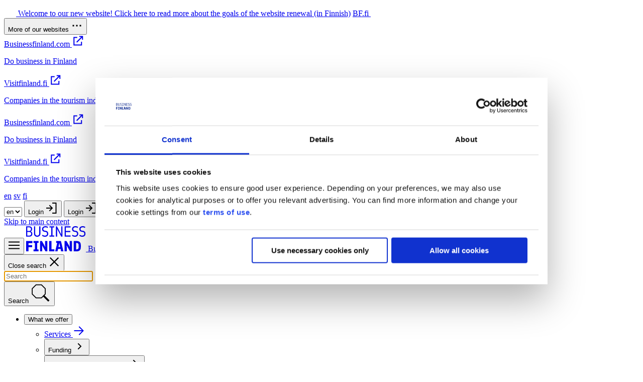

--- FILE ---
content_type: text/html; charset=utf-8
request_url: https://www.businessfinland.fi/en/services/funding/calls//2023/deep-tech-accelerator--pilot-funding-call
body_size: 25772
content:


<!DOCTYPE html>
<html lang="en" class=" scroll-smooth">
<head>
    <meta charset="utf-8">
    <meta http-equiv="X-UA-Compatible" content="IE=edge">
    <meta name="viewport" content="width=device-width, initial-scale=1">
    <meta name="format-detection" content="telephone=no" />

    <link href="https://www.businessfinland.fi/en/services/funding/calls/2023/deep-tech-accelerator--pilot-funding-call/" rel="canonical" />
    <meta name="title" property="title" content="Deep Tech Accelerator – Pilot funding call" />
<meta name="keywords" property="keywords" content="deep tech
funding
call
pilot" />
<meta name="description" property="description" content="Deep Tech Accelerator pilot funding call for the launch and development of a deep tech startup for international business." />
<meta name="editingPage" content="https://www.businessfinland.fi/EPiServer/CMS/?language=en#context=epi.cms.contentdata:///39028" />

    <title>Deep Tech Accelerator &#x2013; Pilot funding call</title>
    <meta name="og:title" property="og:title" content="Deep Tech Accelerator – Pilot funding call">
<meta name="og:type" property="og:type" content="article">
<meta name="og:url" property="og:url" content="https://www.businessfinland.fi/en/services/funding/calls/2023/deep-tech-accelerator--pilot-funding-call/">
<meta name="og:image" property="og:image" content="https://www.businessfinland.fi/globalassets/campaigns/deeptech/biocircular_adobestock_253150815.jpg">
<meta name="og:description" property="og:description" content="Deep Tech Accelerator pilot funding call for the launch and development of a deep tech startup for international business.">
<meta name="og:locale" property="og:locale" content="en">
<meta name="og:locale:alternate" property="og:locale:alternate" content="sv">
<meta name="og:locale:alternate" property="og:locale:alternate" content="fi">
<meta name="article:content_type" property="article:content_type" content="Application page (BF.fi)">
<meta name="article:published_time" property="article:published_time" content="2/8/2023 8:04:28 PM">
<meta name="article:modified_time" property="article:modified_time" content="6/2/2023 3:50:45 PM">

    <link href="https://www.businessfinland.fi/en/services/funding/calls/2023/deep-tech-accelerator--pilot-funding-call/" hreflang="en" rel="alternate" /><link href="https://www.businessfinland.fi/sv/tjanster/finansiering/utlysningar/2023/deep-tech-accelerator-pilotfinansiering/" hreflang="sv" rel="alternate" /><link href="https://www.businessfinland.fi/palvelut/rahoitus/haut/2023/deep-tech-accelerator-pilot-rahoitushaku/" hreflang="fi" rel="alternate" /><link href="https://www.businessfinland.fi/palvelut/rahoitus/haut/2023/deep-tech-accelerator-pilot-rahoitushaku/" hreflang="x-default" rel="alternate" />
    <link href="https://www.businessfinland.fi/en/services/funding/calls/2023/deep-tech-accelerator--pilot-funding-call/" rel="canonical" />

    
    <link rel="icon" href="/icons/favicon.ico" type="image/x-icon" />
    <link rel="shortcut icon" href="/icons/favicon.ico" type="image/x-icon" />
    <link rel="apple-touch-icon" href="/icons/apple-touch-icon.png" />




            <link href="/dist/css/bffi.css?v=1769102654" rel="stylesheet" type="text/css" defer />

    
    


    <script>
!function(T,l,y){var S=T.location,k="script",D="instrumentationKey",C="ingestionendpoint",I="disableExceptionTracking",E="ai.device.",b="toLowerCase",w="crossOrigin",N="POST",e="appInsightsSDK",t=y.name||"appInsights";(y.name||T[e])&&(T[e]=t);var n=T[t]||function(d){var g=!1,f=!1,m={initialize:!0,queue:[],sv:"5",version:2,config:d};function v(e,t){var n={},a="Browser";return n[E+"id"]=a[b](),n[E+"type"]=a,n["ai.operation.name"]=S&&S.pathname||"_unknown_",n["ai.internal.sdkVersion"]="javascript:snippet_"+(m.sv||m.version),{time:function(){var e=new Date;function t(e){var t=""+e;return 1===t.length&&(t="0"+t),t}return e.getUTCFullYear()+"-"+t(1+e.getUTCMonth())+"-"+t(e.getUTCDate())+"T"+t(e.getUTCHours())+":"+t(e.getUTCMinutes())+":"+t(e.getUTCSeconds())+"."+((e.getUTCMilliseconds()/1e3).toFixed(3)+"").slice(2,5)+"Z"}(),iKey:e,name:"Microsoft.ApplicationInsights."+e.replace(/-/g,"")+"."+t,sampleRate:100,tags:n,data:{baseData:{ver:2}}}}var h=d.url||y.src;if(h){function a(e){var t,n,a,i,r,o,s,c,u,p,l;g=!0,m.queue=[],f||(f=!0,t=h,s=function(){var e={},t=d.connectionString;if(t)for(var n=t.split(";"),a=0;a<n.length;a++){var i=n[a].split("=");2===i.length&&(e[i[0][b]()]=i[1])}if(!e[C]){var r=e.endpointsuffix,o=r?e.location:null;e[C]="https://"+(o?o+".":"")+"dc."+(r||"services.visualstudio.com")}return e}(),c=s[D]||d[D]||"",u=s[C],p=u?u+"/v2/track":d.endpointUrl,(l=[]).push((n="SDK LOAD Failure: Failed to load Application Insights SDK script (See stack for details)",a=t,i=p,(o=(r=v(c,"Exception")).data).baseType="ExceptionData",o.baseData.exceptions=[{typeName:"SDKLoadFailed",message:n.replace(/\./g,"-"),hasFullStack:!1,stack:n+"\nSnippet failed to load ["+a+"] -- Telemetry is disabled\nHelp Link: https://go.microsoft.com/fwlink/?linkid=2128109\nHost: "+(S&&S.pathname||"_unknown_")+"\nEndpoint: "+i,parsedStack:[]}],r)),l.push(function(e,t,n,a){var i=v(c,"Message"),r=i.data;r.baseType="MessageData";var o=r.baseData;return o.message='AI (Internal): 99 message:"'+("SDK LOAD Failure: Failed to load Application Insights SDK script (See stack for details) ("+n+")").replace(/\"/g,"")+'"',o.properties={endpoint:a},i}(0,0,t,p)),function(e,t){if(JSON){var n=T.fetch;if(n&&!y.useXhr)n(t,{method:N,body:JSON.stringify(e),mode:"cors"});else if(XMLHttpRequest){var a=new XMLHttpRequest;a.open(N,t),a.setRequestHeader("Content-type","application/json"),a.send(JSON.stringify(e))}}}(l,p))}function i(e,t){f||setTimeout(function(){!t&&m.core||a()},500)}var e=function(){var n=l.createElement(k);n.src=h;var e=y[w];return!e&&""!==e||"undefined"==n[w]||(n[w]=e),n.onload=i,n.onerror=a,n.onreadystatechange=function(e,t){"loaded"!==n.readyState&&"complete"!==n.readyState||i(0,t)},n}();y.ld<0?l.getElementsByTagName("head")[0].appendChild(e):setTimeout(function(){l.getElementsByTagName(k)[0].parentNode.appendChild(e)},y.ld||0)}try{m.cookie=l.cookie}catch(p){}function t(e){for(;e.length;)!function(t){m[t]=function(){var e=arguments;g||m.queue.push(function(){m[t].apply(m,e)})}}(e.pop())}var n="track",r="TrackPage",o="TrackEvent";t([n+"Event",n+"PageView",n+"Exception",n+"Trace",n+"DependencyData",n+"Metric",n+"PageViewPerformance","start"+r,"stop"+r,"start"+o,"stop"+o,"addTelemetryInitializer","setAuthenticatedUserContext","clearAuthenticatedUserContext","flush"]),m.SeverityLevel={Verbose:0,Information:1,Warning:2,Error:3,Critical:4};var s=(d.extensionConfig||{}).ApplicationInsightsAnalytics||{};if(!0!==d[I]&&!0!==s[I]){var c="onerror";t(["_"+c]);var u=T[c];T[c]=function(e,t,n,a,i){var r=u&&u(e,t,n,a,i);return!0!==r&&m["_"+c]({message:e,url:t,lineNumber:n,columnNumber:a,error:i}),r},d.autoExceptionInstrumented=!0}return m}(y.cfg);function a(){y.onInit&&y.onInit(n)}(T[t]=n).queue&&0===n.queue.length?(n.queue.push(a),n.trackPageView({})):a()}(window,document,{src: "https://js.monitor.azure.com/scripts/b/ai.2.gbl.min.js", crossOrigin: "anonymous", cfg: { instrumentationKey:'c8ef5ec3-53cc-4438-b184-95efb7604452', disableCookiesUsage: false }});
</script>
<script>
_iaq = [ ['client', '15a4d542ef9341c0a933c8458e272a7f'], ['track', 'consume'] ]; !function(d,s){var ia=d.createElement(s);ia.async=1,s=d.getElementsByTagName(s)[0],ia.src='//s.emea01.idio.episerver.net/ia.js',s.parentNode.insertBefore(ia,s)}(document,'script');
</script>

    
    <!-- Google Tag Manager -->
<script>(function(w,d,s,l,i){w[l]=w[l]||[];w[l].push(

{'gtm.start': new Date().getTime(),event:'gtm.js'}
);var f=d.getElementsByTagName(s)[0],
j=d.createElement(s),dl=l!='dataLayer'?'&l='+l:'';j.async=true;j.src=
'https://www.googletagmanager.com/gtm.js?id='+i+dl;f.parentNode.insertBefore(j,f);
})(window,document,'script','dataLayer','GTM-NRJLXFG');</script>
<!-- End Google Tag Manager --> <meta name="google-site-verification" content="ujIuw7n4Sp9hPpW8cJNrc8bGkX09Ybh3jG0x452mmiU" />
<style type="text/css">
    div[data-element-type="topbar"] a[href^='javascript:TopbarFeedback();'] {
        display: none;
    }
</style>

<script>
    function TopbarFeedback() {
        document.querySelectorAll('.sz-feedback-toggle-button').forEach(button => button.click());
    }
</script>
<style type="text/css">
        @media (min-width: 64rem) {
            #animated-header-0-nav-subnav.lg\:block, #header-0-nav-subnav.lg\:block {
                display: grid;
            }
        }
</style>
<script type="application/ld+json"> { "@context": "https://schema.org", "@type": "GovernmentOrganization", "@id": "https://www.businessfinland.fi/#organization", "name": "Business Finland", "alternateName": ["Business Finland Oy", "Innovaatiorahoituskeskus Business Finland"], "url": "https://www.businessfinland.fi", "logo": { "@type": "ImageObject", "url": "https://www.businessfinland.fi/globalassets/logo/bf-logo.png" }, "description": "Business Finland is a Finnish government organization providing innovation funding and internationalization services.", "foundingDate": "2018-01-01", "address": { "@type": "PostalAddress", "streetAddress": "Porkkalankatu 1", "addressLocality": "Helsinki", "postalCode": "00180", "addressCountry": "FI" }, "contactPoint": { "@type": "ContactPoint", "contactType": "customer service", "telephone": "+358-29-50-55051", "availableLanguage": ["Finnish", "English", "Swedish"] }, "sameAs": [ "https://www.linkedin.com/company/business-finland/", "https://twitter.com/BusinessFinland", "https://fi.wikipedia.org/wiki/Business_Finland" ], "parentOrganization": { "@type": "GovernmentOrganization", "name": "Ministry of Economic Affairs and Employment of Finland", "url": "https://tem.fi" }, "knowsAbout": [ "Innovation funding", "Export promotion", "Internationalization services", "Startup funding", "R&D funding" ] } </script>
<script type="application/ld+json">
{
  "@context": "https://schema.org",
  "@type": "WebSite",
  "@id": "https://www.businessfinland.fi/#website",
  "name": "Business Finland",
  "url": "https://www.businessfinland.fi",
  "publisher": {
    "@id": "https://www.businessfinland.fi/#organization"
  },
  "inLanguage": [
    "fi",
    "en",
    "sv"
  ],
  "hasPart": [
    {
      "@type": "WebPage",
      "@id": "https://www.businessfinland.fi/fi/#page",
      "url": "https://www.businessfinland.fi/fi/",
      "inLanguage": "fi"
    },
    {
      "@type": "WebPage",
      "@id": "https://www.businessfinland.fi/en/#page",
      "url": "https://www.businessfinland.fi/en/",
      "inLanguage": "en"
    },
    {
      "@type": "WebPage",
      "@id": "https://www.businessfinland.fi/sv/#page",
      "url": "https://www.businessfinland.fi/sv/",
      "inLanguage": "sv"
    }
  ],
  "potentialAction": {
    "@type": "SearchAction",
    "target": {
      "@type": "EntryPoint",
      "urlTemplate": "https://www.businessfinland.fi/en/search/?q={search_term_string}"
    },
    "query-input": "required name=search_term_string"
  }
}
</script>
<script type="text/javascript">
var path = window.location.pathname.toLowerCase();
if (path.includes('/yhteydenottolomake') || 
    path.includes('/contact-form') || 
    path.includes('/kontaktformular')) {
    
    var style = document.createElement('style');
    style.textContent = `
        .FormChoice fieldset > div {
            display: flex !important;
            flex-direction: row !important;
            align-items: center !important;
            gap: 8px !important;
            margin-bottom: 12px !important;
        }
        .FormChoice__Input--Radio {
            position: static !important;
            opacity: 1 !important;
            width: 18px !important;
            height: 18px !important;
            margin: 0 !important;
            flex-shrink: 0 !important;
            order: 1 !important;
        }
        .FormChoice__Label {
            position: static !important;
            display: inline !important;
            visibility: visible !important;
            color: inherit !important;
            font-size: 1rem !important;
            text-transform: none !important;
            padding: 0 !important;
            margin: 0 !important;
            order: 2 !important;
        }
    `;
    document.head.appendChild(style);
}
</script>

</head>
<body class="application-page main-layout bg-surface-light-neutral-white font-text">
    <!-- Google Tag Manager (noscript) -->
<noscript><iframe src="https://www.googletagmanager.com/ns.html?id=GTM-NRJLXFG"
height="0" width="0" style="display:none;visibility:hidden"></iframe></noscript>
<!-- End Google Tag Manager (noscript) -->


    









    <div>
        

    <div class="flex flex-col content-grid">



    <div data-element-type="topbar" class="content-block flex flex-wrap bg-pink-500 text-text-primary-onDark w-full py-xs px-sm md:px-lg gap-sm"><a data-element-type="ext-link-ignore" href="/ajankohtaista/uutiset/2025/tervetuloa-uudelle-sivustollemme/" target="_blank" class="inline-flex text-base font-headline cursor-pointer focus-visible:outline gap-2 transition-colors disabled:pointer-events-none disabled:bg-action-disabled disabled:text-action-disabled-text [&amp;_svg]:pointer-events-none [&amp;_svg]:shrink-0 tracking-wide-4 rounded-4xs mr-auto text-white hover:underline focus:underline outline-white"><img alt="" src="/globalassets/beta.businessfinland.fi/menu/topbar/icon_-home.svg" srcset="/globalassets/beta.businessfinland.fi/menu/topbar/icon_-home.svg 320w" sizes="(max-width: 320px) 320px" width="24" height="24" class="size-6" loading="lazy" />

                    <span>Welcome to our new website! Click here to read more about the goals of the website renewal (in Finnish)</span></a>
            <a data-element-type="ext-link-ignore" href="javascript:TopbarFeedback();" class="inline-flex text-base font-headline cursor-pointer focus-visible:outline gap-2 transition-colors disabled:pointer-events-none disabled:bg-action-disabled disabled:text-action-disabled-text [&amp;_svg]:pointer-events-none [&amp;_svg]:shrink-0 tracking-wide-4 rounded-4xs ml-auto text-white hover:underline focus:underline outline-white"><span>Give feedback</span>

                    <img alt="" src="/globalassets/beta.businessfinland.fi/menu/topbar/icon_-paper-plane.svg" srcset="/globalassets/beta.businessfinland.fi/menu/topbar/icon_-paper-plane.svg 320w" sizes="(max-width: 320px) 320px" width="24" height="24" class="size-6" loading="lazy" /></a>
            <a data-element-type="ext-link-ignore" href="https://www.businessfinland.fi/" class="inline-flex text-base font-headline cursor-pointer focus-visible:outline gap-2 transition-colors disabled:pointer-events-none disabled:bg-action-disabled disabled:text-action-disabled-text [&amp;_svg]:pointer-events-none [&amp;_svg]:shrink-0 tracking-wide-4 rounded-4xs text-white hover:underline focus:underline outline-white"><span>BF.fi</span>

                    <img alt="" src="/globalassets/beta.businessfinland.fi/menu/topbar/icon_-reply.svg" srcset="/globalassets/beta.businessfinland.fi/menu/topbar/icon_-reply.svg 320w" sizes="(max-width: 320px) 320px" width="24" height="24" class="size-6" loading="lazy" /></a></div>
    </div>

    </div>

<div data-element-type="nav" id="header" class="top-0 z-50 drop-shadow-md left-0 right-0 sticky">
    


<div data-open="false" class="bg-surface-light-primary-default text-text-secondary-onLight flex justify-between relative">
        <button data-nav="root-item" data-nav-target="topbar-more-websites-container" data-show-class='flex' data-hide-class='hidden' class="text-base font-headline cursor-pointer focus-visible:outline gap-2 disabled:pointer-events-none disabled:bg-action-disabled disabled:text-action-disabled-text [&amp;_svg]:pointer-events-none [&amp;_svg]:shrink-0 tracking-wide-4 outline-inherit lg:hidden px-md rounded-none py-xs flex items-center transition-colors text-text-secondary-onLight bg-surface-light-neutral-white-00 aria-expanded:bg-action-active aria-expanded:text-text-primary-onDark" type="button">More of our websites
            <svg xmlns="http://www.w3.org/2000/svg" fill="none" viewBox="0 0 24 24" width="24" height="24" class="size-4.5"><path fill-rule="evenodd" clip-rule="evenodd" d="M6.5 10.5V13.5H3.5V10.5H6.5Z" fill="currentColor"/>
<path fill-rule="evenodd" clip-rule="evenodd" d="M13.5 10.5V13.5H10.5V10.5H13.5Z" fill="currentColor"/>
<path fill-rule="evenodd" clip-rule="evenodd" d="M20.5 10.5V13.5H17.5V10.5H20.5Z" fill="currentColor"/></svg></button>

    <div id="topbar-more-websites-container"
         class="absolute top-full left-0 hidden lg:hidden bg-surface-light-neutral-white-00 z-50 flex-col w-full shadow-2xs">
            <a data-element-type="ext-link-ignore" href="https://www.businessfinland.com/" class="text-base font-headline cursor-pointer focus-visible:outline gap-2 transition-colors disabled:pointer-events-none disabled:bg-action-disabled disabled:text-action-disabled-text [&amp;_svg]:pointer-events-none [&amp;_svg]:shrink-0 tracking-wide-4 rounded-4xs outline-inherit text-text-secondary-onLight bg-surface-light-neutral-white-00 px-md pb-xs pt-xxs flex items-center flex-wrap group"><span>Businessfinland.com</span>
                <svg aria-hidden="true" xmlns="http://www.w3.org/2000/svg" fill="none" viewBox="0 0 24 24" width="24" height="24" class="size-4.5 text-action-text-onLight"><path d="M14.6328 2.5L22.1328 2.50001L22.1328 10L20.1328 10L20.1328 5.91432L10.3828 15.6643L8.96859 14.2501L18.7187 4.50001L14.6328 4.5L14.6328 2.5Z" fill="currentColor"/>
<path d="M10.6328 4.5H3.13281V21.5H20.1328V14H18.1328V19.5H5.13281V6.5H10.6328V4.5Z" fill="currentColor"/></svg>
                <span class="group-hover:underline text-action-text-onLight">
<p>Do business in Finland</p></span></a>
            <a data-element-type="ext-link-ignore" href="https://www.visitfinland.fi/" class="text-base font-headline cursor-pointer focus-visible:outline gap-2 transition-colors disabled:pointer-events-none disabled:bg-action-disabled disabled:text-action-disabled-text [&amp;_svg]:pointer-events-none [&amp;_svg]:shrink-0 tracking-wide-4 rounded-4xs outline-inherit text-text-secondary-onLight bg-surface-light-neutral-white-00 px-md pb-xs pt-xxs flex items-center flex-wrap group"><span>Visitfinland.fi</span>
                <svg aria-hidden="true" xmlns="http://www.w3.org/2000/svg" fill="none" viewBox="0 0 24 24" width="24" height="24" class="size-4.5 text-action-text-onLight"><path d="M14.6328 2.5L22.1328 2.50001L22.1328 10L20.1328 10L20.1328 5.91432L10.3828 15.6643L8.96859 14.2501L18.7187 4.50001L14.6328 4.5L14.6328 2.5Z" fill="currentColor"/>
<path d="M10.6328 4.5H3.13281V21.5H20.1328V14H18.1328V19.5H5.13281V6.5H10.6328V4.5Z" fill="currentColor"/></svg>
                <span class="group-hover:underline text-action-text-onLight">
<p>Companies in the tourism industry</p></span></a>
    </div>

    <div class="hidden lg:flex">
            <a data-element-type="ext-link-ignore" href="https://www.businessfinland.com/" class="text-base font-headline cursor-pointer focus-visible:outline gap-2 transition-colors disabled:pointer-events-none disabled:bg-action-disabled disabled:text-action-disabled-text [&amp;_svg]:pointer-events-none [&amp;_svg]:shrink-0 tracking-wide-4 rounded-4xs outline-inherit text-text-secondary-onLight bg-surface-light-neutral-white-00 px-md pb-xs pt-xxs flex items-center flex-wrap group"><span>Businessfinland.com</span>
                <svg aria-hidden="true" xmlns="http://www.w3.org/2000/svg" fill="none" viewBox="0 0 24 24" width="24" height="24" class="size-4.5 text-action-text-onLight"><path d="M14.6328 2.5L22.1328 2.50001L22.1328 10L20.1328 10L20.1328 5.91432L10.3828 15.6643L8.96859 14.2501L18.7187 4.50001L14.6328 4.5L14.6328 2.5Z" fill="currentColor"/>
<path d="M10.6328 4.5H3.13281V21.5H20.1328V14H18.1328V19.5H5.13281V6.5H10.6328V4.5Z" fill="currentColor"/></svg>
                <span class="group-hover:underline text-action-text-onLight">
<p>Do business in Finland</p></span></a>
            <a data-element-type="ext-link-ignore" href="https://www.visitfinland.fi/" class="text-base font-headline cursor-pointer focus-visible:outline gap-2 transition-colors disabled:pointer-events-none disabled:bg-action-disabled disabled:text-action-disabled-text [&amp;_svg]:pointer-events-none [&amp;_svg]:shrink-0 tracking-wide-4 rounded-4xs outline-inherit text-text-secondary-onLight bg-surface-light-neutral-white-00 px-md pb-xs pt-xxs flex items-center flex-wrap group"><span>Visitfinland.fi</span>
                <svg aria-hidden="true" xmlns="http://www.w3.org/2000/svg" fill="none" viewBox="0 0 24 24" width="24" height="24" class="size-4.5 text-action-text-onLight"><path d="M14.6328 2.5L22.1328 2.50001L22.1328 10L20.1328 10L20.1328 5.91432L10.3828 15.6643L8.96859 14.2501L18.7187 4.50001L14.6328 4.5L14.6328 2.5Z" fill="currentColor"/>
<path d="M10.6328 4.5H3.13281V21.5H20.1328V14H18.1328V19.5H5.13281V6.5H10.6328V4.5Z" fill="currentColor"/></svg>
                <span class="group-hover:underline text-action-text-onLight">
<p>Companies in the tourism industry</p></span></a>
    </div>

    <div class="flex items-center gap-md">
        <div class="hidden sm:flex items-center gap-xxs py-xxxs px-sm">
        <a href="/en/services/funding/calls/2023/deep-tech-accelerator--pilot-funding-call/" title="English" class="font-headline cursor-pointer focus-visible:outline gap-2 transition-colors disabled:pointer-events-none disabled:bg-action-disabled disabled:text-action-disabled-text [&amp;_svg]:pointer-events-none [&amp;_svg]:shrink-0 tracking-wide-4 outline-inherit text-text-primary-onDark bg-action-active size-8 grid place-content-center rounded-full shrink-0 uppercase font-medium text-base focus:bg-action-tertiary-hover hover:bg-action-tertiary-hover focus:text-action-text-onLight hover:text-action-text-onLight">en</a>
        <a href="/sv/tjanster/finansiering/utlysningar/2023/deep-tech-accelerator-pilotfinansiering/" title="Svenska" class="font-headline cursor-pointer focus-visible:outline gap-2 transition-colors disabled:pointer-events-none disabled:bg-action-disabled disabled:text-action-disabled-text [&amp;_svg]:pointer-events-none [&amp;_svg]:shrink-0 tracking-wide-4 outline-inherit text-action-text-onLight bg-surface-light-neutral-white-00 size-8 grid place-content-center rounded-full shrink-0 uppercase font-medium text-base focus:bg-action-tertiary-hover hover:bg-action-tertiary-hover focus:text-action-text-onLight hover:text-action-text-onLight">sv</a>
        <a href="/palvelut/rahoitus/haut/2023/deep-tech-accelerator-pilot-rahoitushaku/" title="Suomi" class="font-headline cursor-pointer focus-visible:outline gap-2 transition-colors disabled:pointer-events-none disabled:bg-action-disabled disabled:text-action-disabled-text [&amp;_svg]:pointer-events-none [&amp;_svg]:shrink-0 tracking-wide-4 outline-inherit text-action-text-onLight bg-surface-light-neutral-white-00 size-8 grid place-content-center rounded-full shrink-0 uppercase font-medium text-base focus:bg-action-tertiary-hover hover:bg-action-tertiary-hover focus:text-action-text-onLight hover:text-action-text-onLight">fi</a>
        </div>

            <select name="select-language" aria-label="Select language" onchange="location = this.value;"
                    class="grid sm:hidden place-content-center rounded-[100vw] shrink-0 uppercase font-medium text-base bg-surface-light-neutral-white-00 text-action-text-onLight py-xxs px-sm mx-xs my-xxxs">
                    <option value="/en/services/funding/calls/2023/deep-tech-accelerator--pilot-funding-call/" selected>
                        <span class="p-md text-action-text-onLight bg-surface-light-neutral-white-00 size-8 grid place-content-center rounded-full shrink-0 uppercase font-medium text-base focus:bg-action-tertiary-hover hover:bg-action-tertiary-hover focus:text-action-text-onLight hover:text-action-text-onLight">
                            en
                        </span>
                    </option>
                    <option value="/sv/tjanster/finansiering/utlysningar/2023/deep-tech-accelerator-pilotfinansiering/" >
                        <span class="p-md text-action-text-onLight bg-surface-light-neutral-white-00 size-8 grid place-content-center rounded-full shrink-0 uppercase font-medium text-base focus:bg-action-tertiary-hover hover:bg-action-tertiary-hover focus:text-action-text-onLight hover:text-action-text-onLight">
                            sv
                        </span>
                    </option>
                    <option value="/palvelut/rahoitus/haut/2023/deep-tech-accelerator-pilot-rahoitushaku/" >
                        <span class="p-md text-action-text-onLight bg-surface-light-neutral-white-00 size-8 grid place-content-center rounded-full shrink-0 uppercase font-medium text-base focus:bg-action-tertiary-hover hover:bg-action-tertiary-hover focus:text-action-text-onLight hover:text-action-text-onLight">
                            fi
                        </span>
                    </option>
            </select>

            <button data-nav="root-item" data-nav-target="topbar-container" aria-expanded="false" aria-haspopup="true" class="text-base font-headline cursor-pointer focus-visible:outline gap-2 transition-colors disabled:pointer-events-none disabled:bg-action-disabled disabled:text-action-disabled-text [&amp;_svg]:pointer-events-none [&amp;_svg]:shrink-0 tracking-wide-4 items-center justify-center uppercase border font-medium outline-action-border-onLight bg-action-primary-surface-onLight hover:bg-action-primary-hover text-action-text-onDark border-action-border-onDark hover:border-action-border-onDark outline-offset-4 px-5 py-3 rounded-none hidden lg:inline-flex" type="button">Login
                <svg xmlns="http://www.w3.org/2000/svg" fill="none" viewBox="0 0 24 24" width="24" height="24" class="size-4.5"><path d="M21.5 1H13V3H19.5V21H13V23H21.5V1Z" fill="currentColor"/>
<path d="M10.5858 11L6.58582 6.99997L8.00004 5.58576L14.4142 12L8.00003 18.4142L6.58582 17L10.5858 13L1 13V11L10.5858 11Z" fill="currentColor"/></svg></button>
            <button data-nav="root-item" data-show-class='flex' data-hide-class='hidden' aria-expanded="false" data-nav-target="mobile-topbar-container" aria-haspopup="true" class="text-base font-headline cursor-pointer focus-visible:outline gap-2 transition-colors disabled:pointer-events-none disabled:bg-action-disabled disabled:text-action-disabled-text [&amp;_svg]:pointer-events-none [&amp;_svg]:shrink-0 tracking-wide-4 items-center justify-center uppercase border font-medium outline-action-border-onLight bg-action-primary-surface-onLight hover:bg-action-primary-hover text-action-text-onDark border-action-border-onDark hover:border-action-border-onDark outline-offset-4 px-5 py-3 rounded-none block lg:hidden" type="button"><span class="sr-only">Login</span>
                <svg xmlns="http://www.w3.org/2000/svg" fill="none" viewBox="0 0 24 24" width="24" height="24" class="size-4.5"><path d="M21.5 1H13V3H19.5V21H13V23H21.5V1Z" fill="currentColor"/>
<path d="M10.5858 11L6.58582 6.99997L8.00004 5.58576L14.4142 12L8.00003 18.4142L6.58582 17L10.5858 13L1 13V11L10.5858 11Z" fill="currentColor"/></svg></button>
    </div>
</div>

    <nav>
        <a tabindex="0" href="#main" class="inline-flex text-base font-headline cursor-pointer focus-visible:outline gap-2 transition-colors disabled:pointer-events-none disabled:bg-action-disabled disabled:text-action-disabled-text [&amp;_svg]:pointer-events-none [&amp;_svg]:shrink-0 tracking-wide-4 rounded-4xs items-center justify-center border font-medium outline-action-border-onLight bg-action-primary-surface-onLight hover:bg-action-primary-hover text-action-text-onDark border-action-border-onDark hover:border-action-border-onDark outline-offset-4 px-5 py-3 normal-case w-px h-px overflow-hidden absolute whitespace-nowrap focus:h-auto focus:w-auto focus:overflow-auto focus:z-[9999] focus:left-1/2 focus:transform-[translateX(-50%)]">Skip to main content</a>

        <div class="relative">
            <div class="relative z-20 bg-navigation-surface-primary text-navigation-text-primary flex justify-between gap-xl px-5 lg:px-16 py-4 lg:py-8 items-center">
                <div class="flex gap-5 items-center min-w-32">
                        <button id="mobile-navigation-trigger" class="text-base font-headline cursor-pointer focus-visible:outline gap-2 transition-colors disabled:pointer-events-none disabled:bg-action-disabled disabled:text-action-disabled-text [&amp;_svg]:pointer-events-none [&amp;_svg]:shrink-0 tracking-wide-4 rounded-4xs outline-inherit block lg:hidden text-navigation-action-primary" type="button"><svg xmlns="http://www.w3.org/2000/svg" fill="none" viewBox="0 0 24 24" width="24" height="24" class="size-6"><path d="M1 4.5H23V6.5L1 6.5V4.5Z" fill="currentColor"/>
<path d="M1 11L23 11V13L1 13V11Z" fill="currentColor"/>
<path d="M23 17.5L1 17.5V19.5L23 19.5V17.5Z" fill="currentColor"/></svg></button>
                    <a href="/en/" class="inline-flex text-base font-headline cursor-pointer focus-visible:outline gap-2 transition-colors disabled:pointer-events-none disabled:bg-action-disabled disabled:text-action-disabled-text [&amp;_svg]:pointer-events-none [&amp;_svg]:shrink-0 tracking-wide-4 rounded-4xs outline-inherit"><svg class="h-8 lg:h-12 w-full" width="119" height="50" viewBox="0 0 119 50" fill="none"
                                 xmlns="http://www.w3.org/2000/svg">
                                <g clip-path="url(#clip0_9380_14133)">
                                    <path d="M117.046 3.50672L117.776 1.46113C116.228 0.467563 114.389 0 112.691 0C108.511 0 105.913 2.45471 105.913 5.76104C105.913 9.06738 107.84 10.8207 111.114 11.1714L112.516 11.3175C114.969 11.5805 115.878 13.1586 115.878 15.033C115.878 17.2539 114.476 18.8069 111.698 18.8069C109.888 18.8069 108.044 18.164 106.759 17.0243L105.883 19.0699C107.314 20.268 109.562 21.057 111.815 21.057C115.82 21.057 118.243 18.427 118.243 14.8869C118.243 11.7016 116.345 9.41805 112.808 9.03816L111.406 8.89204C109.537 8.68748 108.311 7.69391 108.311 5.6191C108.311 3.54429 109.859 2.20005 112.666 2.20005C114.068 2.20005 115.644 2.55072 117.05 3.51507L117.046 3.50672ZM93.7903 5.61493C93.7903 3.59856 95.3379 2.19588 98.1453 2.19588C99.5469 2.19588 101.124 2.54655 102.529 3.5109L103.259 1.46531C101.712 0.471737 99.8723 0.00417467 98.1745 0.00417467C93.9947 0.00417467 91.3959 2.45888 91.3959 5.76522C91.3959 9.07156 93.3231 10.8249 96.5977 11.1756L97.9993 11.3217C100.452 11.5847 101.357 13.1627 101.357 15.0372C101.357 17.2581 99.9557 18.8111 97.1775 18.8111C95.3671 18.8111 93.5234 18.1682 92.2386 17.0285L91.3626 19.0741C92.7934 20.2722 95.0418 21.0612 97.2943 21.0612C101.299 21.0612 103.723 18.4312 103.723 14.891C103.723 11.7058 101.825 9.42223 98.2871 9.04233L96.8855 8.89622C95.0167 8.69166 93.7903 7.69809 93.7903 5.62328V5.61493ZM87.3413 50H91.1415V29.5316H86.7573V38.0104L87.1953 40.582C87.2537 40.8742 86.9033 41.0495 86.7281 40.7573L80.3292 29.5274H76.529V49.9958H80.9131V41.5171L80.5044 38.9455C80.446 38.6533 80.7963 38.4779 80.9715 38.7701L87.3413 50ZM76.7084 20.7606H88.4843V18.4813H78.9901V11.6682H87.9879V9.38883H78.9901V2.5716H88.4843V0.292227H76.7084V20.7606ZM69.6086 50H74.2556L69.2874 29.5316H59.7932V33.3347H61.9248L57.891 50H62.538L63.5308 45.2618H68.6158L69.6086 50ZM67.794 41.4628H64.3484L65.604 35.468L65.8084 33.627C65.8376 33.2763 66.3048 33.2763 66.334 33.627L66.5384 35.468L67.794 41.4628ZM69.9506 20.7606H72.2866V0.292227H69.9506V14.1813L70.2718 16.1393C70.301 16.4023 70.0382 16.5776 69.8922 16.2854L61.3283 0.292227H59.3427V20.7606H61.6787V7.63129L61.3867 5.73182C61.3283 5.41037 61.6203 5.29348 61.7955 5.64415L69.9465 20.7606H69.9506ZM45.8356 50H56.1766V45.9088H50.5076V29.5358H45.8315V50.0042L45.8356 50ZM46.5489 20.7606H55.9847V18.5397H52.4807V2.51315H55.9847V0.292227H46.5489V2.51315H50.0529V18.5355H46.5489V20.7565V20.7606ZM34.1223 5.61493C34.1223 3.59856 35.6699 2.19588 38.4772 2.19588C39.8788 2.19588 41.4556 2.54655 42.8614 3.5109L43.5914 1.46531C42.0438 0.471737 40.2042 0.00417467 38.5064 0.00417467C34.3267 0.00417467 31.7279 2.45888 31.7279 5.76522C31.7279 9.07156 33.6551 10.8249 36.9296 11.1756L38.3312 11.3217C40.784 11.5847 41.6892 13.1627 41.6892 15.0372C41.6892 17.2581 40.2876 18.8111 37.5095 18.8111C35.6991 18.8111 33.8553 18.1682 32.5705 17.0285L31.6945 19.0741C33.1253 20.2722 35.3779 21.0612 37.6263 21.0612C41.6308 21.0612 44.0544 18.4312 44.0544 14.891C44.0544 11.7058 42.1564 9.42223 38.6191 9.04233L37.2175 8.89622C35.3487 8.69166 34.1223 7.69809 34.1223 5.62328V5.61493ZM37.839 40.7615L31.44 29.5316H27.6399V50H32.024V41.5213L31.6152 38.9497C31.5568 38.6574 31.9072 38.4821 32.0824 38.7743L38.4522 50.0042H42.2524V29.5358H37.8682V38.0145L38.3062 40.5861C38.3646 40.8784 38.0142 41.0537 37.839 40.7615ZM28.4575 14.8827L28.4867 0.292227H26.0339V14.8827C26.0339 17.2205 24.4279 18.8319 22.0585 18.8319C19.6891 18.8319 18.0831 17.2247 18.0831 14.8827L18.1123 0.292227H15.6595V14.8827C15.6595 18.5397 18.2583 21.0529 22.0585 21.0529C25.8587 21.0529 28.4575 18.5397 28.4575 14.8827ZM24.7115 29.5316H14.6918V33.3347H17.3782V46.2011H14.6918V50.0042H24.7115V46.2011H22.0251V33.3347H24.7115V29.5316ZM4.67617 33.627H12.5643V29.5316H0V50H4.67617V41.8135H12.0679V37.7181H4.67617V33.6228V33.627ZM9.17297 10.3782C10.8666 9.58921 11.947 8.01119 11.947 5.84454C11.9511 2.30859 9.87376 0.292227 6.34057 0.292227H0V20.7606H6.34057C10.1407 20.7606 12.3599 18.7443 12.3599 15.2041C12.3599 12.8955 11.1335 11.0796 9.17714 10.3782H9.17297ZM6.36977 9.47232H2.2776V2.33781H6.36977C8.47217 2.33781 9.66937 3.68206 9.66937 5.84454C9.66937 8.12391 8.47217 9.47232 6.36977 9.47232ZM10.0782 15.2041C10.0782 17.3958 8.73497 18.7109 6.3656 18.7109H2.2776V11.5179H6.36977C8.73497 11.5179 10.0823 12.8914 10.0823 15.2041H10.0782ZM100.686 29.5316H94.7247V50H100.686C105.771 50 108.486 47.3992 108.807 43.2746C108.895 42.2226 108.953 40.9076 108.953 39.7679C108.953 38.6282 108.895 37.3132 108.807 36.2612C108.457 32.1366 105.771 29.5358 100.686 29.5358V29.5316ZM99.3967 33.3347H100.682C103.193 33.3347 104.332 34.8835 104.507 36.8707C104.624 38.0688 104.624 38.7409 104.624 39.7637C104.624 40.7865 104.624 41.4879 104.507 42.6568C104.302 44.6439 103.193 46.1969 100.682 46.1969H99.3967V33.3306V33.3347Z"
                                          fill="currentColor" />
                                </g>
                                <defs>
                                    <clipPath id="clip0_9380_14133">
                                        <rect width="118.243" height="50" fill="currentColor" />
                                    </clipPath>
                                </defs>
                            </svg>
                            <span class="sr-only">Business Finland</span></a>
                </div>

                    <div data-nav="search-container" data-show-class="lg:flex" data-hide-class="lg:hidden"
                         class="hidden flex-row justify-end-safe w-full" aria-hidden="true">
                        <button data-nav="search-close-button" class="inline-flex text-base font-headline cursor-pointer focus-visible:outline gap-2 transition-colors disabled:pointer-events-none disabled:bg-action-disabled disabled:text-action-disabled-text [&amp;_svg]:pointer-events-none [&amp;_svg]:shrink-0 tracking-wide-4 rounded-4xs items-center justify-center uppercase border font-medium outline-action-border-onLight bg-action-tertiary-surface hover:bg-action-tertiary-hover border-action-border-onLight hover:border-action-border-onLight px-4 py-1 text-navigation-action-primary !bg-transparent !border-transparent !hover:bg-transparent" type="button"><span class="sr-only">Close search</span>
                            <svg xmlns="http://www.w3.org/2000/svg" fill="none" viewBox="0 0 24 24" width="24" height="24" class="size-4.5"><path d="M12.0028 13.5024L19.5029 21.0026L21.0055 19.5L13.5054 11.9998L21.0052 4.49995L19.5026 2.99735L12.0028 10.4972L4.50289 2.99731L3.00029 4.49992L10.5002 11.9998L3 19.5L4.5026 21.0026L12.0028 13.5024Z" fill="currentColor"/></svg></button>

                        <form action="/en/search/" class="flex flex-col md:flex-row justify-center w-full">
                            <div class="flex flex-col w-full text-text-primary-onLight">
<div class="relative flex flex-col">
    <input
        id="q-text"
        name="q"
        type="text"
        placeholder="Search"
        class="peer bg-white border border-blue-600 w-full typography-t2 text-blue-500 pt-lg pb-xxs px-sm placeholder:uppercase placeholder:text-gray-700 disabled:text-blue-500/50 disabled:cursor-not-allowed focus:outline-2 focus:outline-blue-500"
        required
        autofocus
        value=""
    />
    <label for="q-text"
        class="absolute left-4 top-2 transition-all opacity-0 invisible uppercase text-xs text-gray-700 peer-not-placeholder-shown:opacity-100 peer-not-placeholder-shown:visible">
        Search
    </label>
                <span data-error-for="q-text" class="text-field__error text-red-500 mt-1"></span>
</div></div>

                            <button type="submit" class="inline-flex text-base font-headline cursor-pointer focus-visible:outline gap-2 transition-colors disabled:pointer-events-none disabled:bg-action-disabled disabled:text-action-disabled-text [&amp;_svg]:pointer-events-none [&amp;_svg]:shrink-0 tracking-wide-4 rounded-4xs items-center justify-center uppercase border font-medium outline-action-border-onLight bg-action-tertiary-surface hover:bg-action-tertiary-hover border-action-border-onLight hover:border-action-border-onLight px-4 py-1 text-navigation-action-primary !bg-transparent !border-transparent !hover:bg-transparent">Search
                                <svg width="40" height="40" viewBox="0 0 40 40" fill="none"
                                     xmlns="http://www.w3.org/2000/svg">
                                    <path d="M27.5965 24.7425L30.0143 22.3203V10.8092L21.8676 2.66699H10.361L2.21875 10.8092V22.3203L10.361 30.4625H21.8676L25.081 27.2537L34.9299 37.1026L37.4232 34.587L27.5965 24.7425ZM21.1387 28.6848H11.0987L3.98764 21.5737V11.5425L11.0987 4.43144H21.1387L28.2499 11.5425V21.5825L21.1387 28.6848Z"
                                          fill="currentColor" />
                                </svg></button>
                        </form>
                    </div>
                <ul data-nav="nav-items" data-show-class="lg:flex" data-hide-class="lg:hidden"
                    class="hidden lg:flex gap gap-4 gap-y-0 justify-center flex-wrap px-4 xl:px-16" id="navigation-items">



<li>
        <button data-nav="root-item" aria-expanded="false" aria-haspopup="true" id="header-0-nav-button" aria-controls="header-0-nav-subnav" data-nav-target="header-0-nav-subnav" data-show-class="lg:grid" class="inline-flex focus-visible:outline gap-2 transition-colors disabled:pointer-events-none disabled:bg-action-disabled disabled:text-action-disabled-text [&amp;_svg]:pointer-events-none [&amp;_svg]:shrink-0 tracking-wide-4 rounded-4xs outline-inherit py-2.5 mx-2.5 font-headline text-navigation-text-primary text-lg font-medium uppercase tracking-wide border-b-4 border-transparent hover:border-b-2 hover:border-navigation-text-primary active:border-b-4 cursor-pointer" type="button">What we offer</button>
        <div id="header-0-nav-subnav" aria-labelledby="header-0-nav-button" aria-hidden="true" role="menu"
             class="hidden grid-cols-[1fr_auto] gap-4 absolute inset-x-0 translate-y-full bottom-0 -z-10 bg-navigation-surface-secondary text-navigation-text-primary p-16 pb-8 shadow-lg">
            <div class="flex flex-col gap-6 font-headline tracking-wide">
                    <div class="grid grid-cols-2 gap-8">
                        <ul class="flex flex-col gap-2 text-lg">
                                <li>
                                    <a data-element-type="ext-link-ignore" href="/en/services/" class="text-base font-headline cursor-pointer focus-visible:outline transition-colors disabled:pointer-events-none disabled:bg-action-disabled disabled:text-action-disabled-text [&amp;_svg]:pointer-events-none [&amp;_svg]:shrink-0 tracking-wide-4 rounded-4xs outline-inherit group/nav-link uppercase hover:underline text-navigation-text-primary flex gap-3">Services
                                        <span class="shrink-0 size-6 transition bg-navigation-action-primary text-navigation-text-tertiary group-hover/nav-link:text-navigation-text-primary group-hover/nav-link:bg-action-primary-surface-onLight rounded-full p-1 grid place-items-center">
                                            <svg xmlns="http://www.w3.org/2000/svg" fill="none" viewBox="0 0 24 24" width="24" height="24" class="size-3.5"><path fill-rule="evenodd" clip-rule="evenodd" d="M13.0002 3.08569L21.9144 11.9999L13.0002 20.9141L11.5859 19.4999L19.0859 11.9999L11.5859 4.49991L13.0002 3.08569Z" fill="currentColor"/>
<path fill-rule="evenodd" clip-rule="evenodd" d="M2.5 11H20.5V13H2.5L2.5 11Z" fill="currentColor"/></svg>
                                        </span></a>
                                </li>
                                <li>
                                        <button aria-expanded="false" data-nav-third-level-button="header-0-third-nav-33919" class="text-base font-headline focus-visible:outline transition-colors disabled:pointer-events-none disabled:bg-action-disabled disabled:text-action-disabled-text [&amp;_svg]:pointer-events-none [&amp;_svg]:shrink-0 tracking-wide-4 rounded-4xs outline-inherit cursor-pointer flex items-center gap-1 font-medium underline-offset-2 hover:underline tracking-wide" type="button">Funding

                                            <span>
                                                <svg xmlns="http://www.w3.org/2000/svg" fill="none" viewBox="0 0 24 24" width="24" height="24" class="size-6"><path fill-rule="evenodd" clip-rule="evenodd" d="M10.0002 18.4144L16.4144 12.0002L10.0002 5.58594L8.58594 7.00015L13.586 12.0002L8.58594 17.0002L10.0002 18.4144Z" fill="currentColor"/></svg>
                                            </span></button>
                                </li>
                                <li>
                                        <button aria-expanded="false" data-nav-third-level-button="header-0-third-nav-33918" class="text-base font-headline focus-visible:outline transition-colors disabled:pointer-events-none disabled:bg-action-disabled disabled:text-action-disabled-text [&amp;_svg]:pointer-events-none [&amp;_svg]:shrink-0 tracking-wide-4 rounded-4xs outline-inherit cursor-pointer flex items-center gap-1 font-medium underline-offset-2 hover:underline tracking-wide" type="button">Programs and ecosystems

                                            <span>
                                                <svg xmlns="http://www.w3.org/2000/svg" fill="none" viewBox="0 0 24 24" width="24" height="24" class="size-6"><path fill-rule="evenodd" clip-rule="evenodd" d="M10.0002 18.4144L16.4144 12.0002L10.0002 5.58594L8.58594 7.00015L13.586 12.0002L8.58594 17.0002L10.0002 18.4144Z" fill="currentColor"/></svg>
                                            </span></button>
                                </li>
                                <li>
                                        <button aria-expanded="false" data-nav-third-level-button="header-0-third-nav-36325" class="text-base font-headline focus-visible:outline transition-colors disabled:pointer-events-none disabled:bg-action-disabled disabled:text-action-disabled-text [&amp;_svg]:pointer-events-none [&amp;_svg]:shrink-0 tracking-wide-4 rounded-4xs outline-inherit cursor-pointer flex items-center gap-1 font-medium underline-offset-2 hover:underline tracking-wide" type="button">Information and advice

                                            <span>
                                                <svg xmlns="http://www.w3.org/2000/svg" fill="none" viewBox="0 0 24 24" width="24" height="24" class="size-6"><path fill-rule="evenodd" clip-rule="evenodd" d="M10.0002 18.4144L16.4144 12.0002L10.0002 5.58594L8.58594 7.00015L13.586 12.0002L8.58594 17.0002L10.0002 18.4144Z" fill="currentColor"/></svg>
                                            </span></button>
                                </li>
                        </ul>

                        <div>
                                <ul class="border-l pl-10 border-navigation-surface-accent flex-col gap-2 text-lg hidden"
                                    id="header-0-third-nav-33919" data-nav-third-level="true">
                                        <li>
                                            <a href="/en/services/funding/" title="Funding" class="text-base font-headline cursor-pointer focus-visible:outline transition-colors disabled:pointer-events-none disabled:bg-action-disabled disabled:text-action-disabled-text [&amp;_svg]:pointer-events-none [&amp;_svg]:shrink-0 tracking-wide-4 rounded-4xs outline-inherit group/nav-link uppercase hover:underline text-navigation-text-primary flex gap-3">Funding

                                               <span class="shrink-0 size-6 transition bg-navigation-action-primary text-navigation-text-tertiary group-hover/nav-link:text-navigation-text-primary group-hover/nav-link:bg-action-primary-surface-onLight rounded-full p-1 grid place-items-center">
                                                    <svg xmlns="http://www.w3.org/2000/svg" fill="none" viewBox="0 0 24 24" width="24" height="24" class="size-3.5"><path fill-rule="evenodd" clip-rule="evenodd" d="M13.0002 3.08569L21.9144 11.9999L13.0002 20.9141L11.5859 19.4999L19.0859 11.9999L11.5859 4.49991L13.0002 3.08569Z" fill="currentColor"/>
<path fill-rule="evenodd" clip-rule="evenodd" d="M2.5 11H20.5V13H2.5L2.5 11Z" fill="currentColor"/></svg>
                                                </span></a>
                                        </li>

                                        <li>
                                            <a href="/en/services/funding/funding-services/funding-instructions-terms-forms/" class="text-base font-headline cursor-pointer focus-visible:outline transition-colors disabled:pointer-events-none disabled:bg-action-disabled disabled:text-action-disabled-text [&amp;_svg]:pointer-events-none [&amp;_svg]:shrink-0 tracking-wide-4 rounded-4xs outline-inherit flex items-center gap-1 font-medium underline-offset-2 hover:underline tracking-wide">Funding instructions</a>
                                        </li>
                                        <li>
                                            <a href="/en/services/funding/funding-services/" class="text-base font-headline cursor-pointer focus-visible:outline transition-colors disabled:pointer-events-none disabled:bg-action-disabled disabled:text-action-disabled-text [&amp;_svg]:pointer-events-none [&amp;_svg]:shrink-0 tracking-wide-4 rounded-4xs outline-inherit flex items-center gap-1 font-medium underline-offset-2 hover:underline tracking-wide">Funding services</a>
                                        </li>
                                </ul>
                                <ul class="border-l pl-10 border-navigation-surface-accent flex-col gap-2 text-lg hidden"
                                    id="header-0-third-nav-33918" data-nav-third-level="true">
                                        <li>
                                            <a href="/en/services/Programs-and-ecosystems/" title="Programs and ecosystems" class="text-base font-headline cursor-pointer focus-visible:outline transition-colors disabled:pointer-events-none disabled:bg-action-disabled disabled:text-action-disabled-text [&amp;_svg]:pointer-events-none [&amp;_svg]:shrink-0 tracking-wide-4 rounded-4xs outline-inherit group/nav-link uppercase hover:underline text-navigation-text-primary flex gap-3">Programs and ecosystems

                                               <span class="shrink-0 size-6 transition bg-navigation-action-primary text-navigation-text-tertiary group-hover/nav-link:text-navigation-text-primary group-hover/nav-link:bg-action-primary-surface-onLight rounded-full p-1 grid place-items-center">
                                                    <svg xmlns="http://www.w3.org/2000/svg" fill="none" viewBox="0 0 24 24" width="24" height="24" class="size-3.5"><path fill-rule="evenodd" clip-rule="evenodd" d="M13.0002 3.08569L21.9144 11.9999L13.0002 20.9141L11.5859 19.4999L19.0859 11.9999L11.5859 4.49991L13.0002 3.08569Z" fill="currentColor"/>
<path fill-rule="evenodd" clip-rule="evenodd" d="M2.5 11H20.5V13H2.5L2.5 11Z" fill="currentColor"/></svg>
                                                </span></a>
                                        </li>

                                        <li>
                                            <a href="/en/services/Programs-and-ecosystems/Ecosystems/" class="text-base font-headline cursor-pointer focus-visible:outline transition-colors disabled:pointer-events-none disabled:bg-action-disabled disabled:text-action-disabled-text [&amp;_svg]:pointer-events-none [&amp;_svg]:shrink-0 tracking-wide-4 rounded-4xs outline-inherit flex items-center gap-1 font-medium underline-offset-2 hover:underline tracking-wide">Ecosystems</a>
                                        </li>
                                        <li>
                                            <a href="/en/services/Programs-and-ecosystems/Programs/" class="text-base font-headline cursor-pointer focus-visible:outline transition-colors disabled:pointer-events-none disabled:bg-action-disabled disabled:text-action-disabled-text [&amp;_svg]:pointer-events-none [&amp;_svg]:shrink-0 tracking-wide-4 rounded-4xs outline-inherit flex items-center gap-1 font-medium underline-offset-2 hover:underline tracking-wide">Programs</a>
                                        </li>
                                        <li>
                                            <a href="/en/services/Programs-and-ecosystems/International-programmes-and-networks/" class="text-base font-headline cursor-pointer focus-visible:outline transition-colors disabled:pointer-events-none disabled:bg-action-disabled disabled:text-action-disabled-text [&amp;_svg]:pointer-events-none [&amp;_svg]:shrink-0 tracking-wide-4 rounded-4xs outline-inherit flex items-center gap-1 font-medium underline-offset-2 hover:underline tracking-wide">International programmes and networks</a>
                                        </li>
                                </ul>
                                <ul class="border-l pl-10 border-navigation-surface-accent flex-col gap-2 text-lg hidden"
                                    id="header-0-third-nav-36325" data-nav-third-level="true">
                                        <li>
                                            <a href="/en/services/Advice-and-market-information/" title="Information and advice" class="text-base font-headline cursor-pointer focus-visible:outline transition-colors disabled:pointer-events-none disabled:bg-action-disabled disabled:text-action-disabled-text [&amp;_svg]:pointer-events-none [&amp;_svg]:shrink-0 tracking-wide-4 rounded-4xs outline-inherit group/nav-link uppercase hover:underline text-navigation-text-primary flex gap-3">Information and advice

                                               <span class="shrink-0 size-6 transition bg-navigation-action-primary text-navigation-text-tertiary group-hover/nav-link:text-navigation-text-primary group-hover/nav-link:bg-action-primary-surface-onLight rounded-full p-1 grid place-items-center">
                                                    <svg xmlns="http://www.w3.org/2000/svg" fill="none" viewBox="0 0 24 24" width="24" height="24" class="size-3.5"><path fill-rule="evenodd" clip-rule="evenodd" d="M13.0002 3.08569L21.9144 11.9999L13.0002 20.9141L11.5859 19.4999L19.0859 11.9999L11.5859 4.49991L13.0002 3.08569Z" fill="currentColor"/>
<path fill-rule="evenodd" clip-rule="evenodd" d="M2.5 11H20.5V13H2.5L2.5 11Z" fill="currentColor"/></svg>
                                                </span></a>
                                        </li>

                                        <li>
                                            <a href="/en/services/Advice-and-market-information/Planning-internationalisation/" class="text-base font-headline cursor-pointer focus-visible:outline transition-colors disabled:pointer-events-none disabled:bg-action-disabled disabled:text-action-disabled-text [&amp;_svg]:pointer-events-none [&amp;_svg]:shrink-0 tracking-wide-4 rounded-4xs outline-inherit flex items-center gap-1 font-medium underline-offset-2 hover:underline tracking-wide">Internationalisation planning</a>
                                        </li>
                                        <li>
                                            <a href="/en/services/Advice-and-market-information/eu-funding-advisory-service/" class="text-base font-headline cursor-pointer focus-visible:outline transition-colors disabled:pointer-events-none disabled:bg-action-disabled disabled:text-action-disabled-text [&amp;_svg]:pointer-events-none [&amp;_svg]:shrink-0 tracking-wide-4 rounded-4xs outline-inherit flex items-center gap-1 font-medium underline-offset-2 hover:underline tracking-wide">EU Funding Advisory Service</a>
                                        </li>
                                        <li>
                                            <a href="/en/services/Advice-and-market-information/data-bank/" class="text-base font-headline cursor-pointer focus-visible:outline transition-colors disabled:pointer-events-none disabled:bg-action-disabled disabled:text-action-disabled-text [&amp;_svg]:pointer-events-none [&amp;_svg]:shrink-0 tracking-wide-4 rounded-4xs outline-inherit flex items-center gap-1 font-medium underline-offset-2 hover:underline tracking-wide">Data bank</a>
                                        </li>
                                </ul>
                        </div>
                    </div>

                    <a data-element-type="ext-link-ignore" href="https://www.businessfinland.com/" title="To the website: Business Finland for foreign companies" class="font-headline cursor-pointer focus-visible:outline transition-colors disabled:pointer-events-none disabled:bg-action-disabled disabled:text-action-disabled-text [&amp;_svg]:pointer-events-none [&amp;_svg]:shrink-0 tracking-wide-4 rounded-4xs outline-inherit group/nav-link hover:underline text-navigation-text-primary flex gap-3 mt-auto text-lg font-medium"><span class="shrink-0 size-6 transition bg-navigation-action-primary text-navigation-text-tertiary group-hover/nav-link:text-navigation-text-primary group-hover/nav-link:bg-action-primary-surface-onLight rounded-full p-1 grid place-items-center"     
                         data-element-type="ext-link-item-arrow">
                            <svg xmlns="http://www.w3.org/2000/svg" fill="none" viewBox="0 0 24 24" width="24" height="24" class="size-3.5"><path fill-rule="evenodd" clip-rule="evenodd" d="M13.0002 3.08569L21.9144 11.9999L13.0002 20.9141L11.5859 19.4999L19.0859 11.9999L11.5859 4.49991L13.0002 3.08569Z" fill="currentColor"/>
<path fill-rule="evenodd" clip-rule="evenodd" d="M2.5 11H20.5V13H2.5L2.5 11Z" fill="currentColor"/></svg>
                        </span>
                        To the website: Business Finland for foreign companies</a>
            </div>

            <div class="flex flex-col col-span-1 items-end">


<a data-element-type="ext-link-ignore" href="/en/services/Advice-and-market-information/data-bank/cases/#caset" title="Customer stories and experiences" class="cursor-pointer focus-visible:outline transition-colors disabled:pointer-events-none disabled:bg-action-disabled disabled:text-action-disabled-text [&amp;_svg]:pointer-events-none [&amp;_svg]:shrink-0 tracking-wide-4 rounded-4xs outline-inherit group/nav-link hover:underline text-navigation-text-primary flex gap-3 items-center font-headline font-medium text-lg leading-6 mb-5"><span>Customer stories and experiences</span>

    <span
        class="shrink-0 size-6 transition bg-navigation-action-primary text-navigation-text-tertiary group-hover/nav-link:text-navigation-text-primary group-hover/nav-link:bg-action-primary-surface-onLight rounded-full p-1 grid place-items-center">
        <svg xmlns="http://www.w3.org/2000/svg" fill="none" viewBox="0 0 24 24" width="24" height="24" class="size-3.5"><path fill-rule="evenodd" clip-rule="evenodd" d="M13.0002 3.08569L21.9144 11.9999L13.0002 20.9141L11.5859 19.4999L19.0859 11.9999L11.5859 4.49991L13.0002 3.08569Z" fill="currentColor"/>
<path fill-rule="evenodd" clip-rule="evenodd" d="M2.5 11H20.5V13H2.5L2.5 11Z" fill="currentColor"/></svg>
    </span></a>                <div class="flex flex-row gap-lg w-full">
                                <div>
                                    

    <a href="/en/services/Advice-and-market-information/data-bank/cases/2025/crowdsorsa-improves-the-world-with-data-and-crowd-power/" class="text-base font-headline cursor-pointer focus-visible:outline transition-colors disabled:pointer-events-none disabled:bg-action-disabled disabled:text-action-disabled-text [&amp;_svg]:pointer-events-none [&amp;_svg]:shrink-0 tracking-wide-4 rounded-4xs outline-inherit flex flex-col gap-2.5 max-w-[280px]"><div class="max-w-[280px] aspect-[14/9] overflow-hidden">
            <img alt="Crowdsorsa improves the world with data and crowd power - read more about the customer story" src="/globalassets/finnish-customers/news/cases/2025/invasive_species_toni_1000.jpg?width=320&amp;format=webp" srcset="/globalassets/finnish-customers/news/cases/2025/invasive_species_toni_1000.jpg?width=320&amp;format=webp 320w" sizes="(max-width: 320px) 320px" width="280" height="180" class="max-w-full h-full object-cover" loading="lazy" />
        </div>
        <span data-element-type="ext-link-item-text"
            class="text-sm text-navigation-action-primary">Crowdsorsa improves the world with data and crowd power - read more about the customer story</span></a>

                                </div>
                </div>
            </div>
        </div>
</li>


<li>
        <button data-nav="root-item" aria-expanded="false" aria-haspopup="true" id="header-1-nav-button" aria-controls="header-1-nav-subnav" data-nav-target="header-1-nav-subnav" data-show-class="lg:grid" class="inline-flex focus-visible:outline gap-2 transition-colors disabled:pointer-events-none disabled:bg-action-disabled disabled:text-action-disabled-text [&amp;_svg]:pointer-events-none [&amp;_svg]:shrink-0 tracking-wide-4 rounded-4xs outline-inherit py-2.5 mx-2.5 font-headline text-navigation-text-primary text-lg font-medium uppercase tracking-wide border-b-4 border-transparent hover:border-b-2 hover:border-navigation-text-primary active:border-b-4 cursor-pointer" type="button">About Us</button>
        <div id="header-1-nav-subnav" aria-labelledby="header-1-nav-button" aria-hidden="true" role="menu"
             class="hidden grid-cols-[1fr_auto] gap-4 absolute inset-x-0 translate-y-full bottom-0 -z-10 bg-navigation-surface-secondary text-navigation-text-primary p-16 pb-8 shadow-lg">
            <div class="flex flex-col gap-6 font-headline tracking-wide">
                    <div class="grid grid-cols-2 gap-8">
                        <ul class="flex flex-col gap-2 text-lg">
                                <li>
                                    <a data-element-type="ext-link-ignore" href="/en/About-Us/" class="text-base font-headline cursor-pointer focus-visible:outline transition-colors disabled:pointer-events-none disabled:bg-action-disabled disabled:text-action-disabled-text [&amp;_svg]:pointer-events-none [&amp;_svg]:shrink-0 tracking-wide-4 rounded-4xs outline-inherit group/nav-link uppercase hover:underline text-navigation-text-primary flex gap-3">About Us
                                        <span class="shrink-0 size-6 transition bg-navigation-action-primary text-navigation-text-tertiary group-hover/nav-link:text-navigation-text-primary group-hover/nav-link:bg-action-primary-surface-onLight rounded-full p-1 grid place-items-center">
                                            <svg xmlns="http://www.w3.org/2000/svg" fill="none" viewBox="0 0 24 24" width="24" height="24" class="size-3.5"><path fill-rule="evenodd" clip-rule="evenodd" d="M13.0002 3.08569L21.9144 11.9999L13.0002 20.9141L11.5859 19.4999L19.0859 11.9999L11.5859 4.49991L13.0002 3.08569Z" fill="currentColor"/>
<path fill-rule="evenodd" clip-rule="evenodd" d="M2.5 11H20.5V13H2.5L2.5 11Z" fill="currentColor"/></svg>
                                        </span></a>
                                </li>
                                <li>
                                        <button aria-expanded="false" data-nav-third-level-button="header-1-third-nav-35546" class="text-base font-headline focus-visible:outline transition-colors disabled:pointer-events-none disabled:bg-action-disabled disabled:text-action-disabled-text [&amp;_svg]:pointer-events-none [&amp;_svg]:shrink-0 tracking-wide-4 rounded-4xs outline-inherit cursor-pointer flex items-center gap-1 font-medium underline-offset-2 hover:underline tracking-wide" type="button">How we help companies

                                            <span>
                                                <svg xmlns="http://www.w3.org/2000/svg" fill="none" viewBox="0 0 24 24" width="24" height="24" class="size-6"><path fill-rule="evenodd" clip-rule="evenodd" d="M10.0002 18.4144L16.4144 12.0002L10.0002 5.58594L8.58594 7.00015L13.586 12.0002L8.58594 17.0002L10.0002 18.4144Z" fill="currentColor"/></svg>
                                            </span></button>
                                </li>
                                <li>
                                        <button aria-expanded="false" data-nav-third-level-button="header-1-third-nav-35617" class="text-base font-headline focus-visible:outline transition-colors disabled:pointer-events-none disabled:bg-action-disabled disabled:text-action-disabled-text [&amp;_svg]:pointer-events-none [&amp;_svg]:shrink-0 tracking-wide-4 rounded-4xs outline-inherit cursor-pointer flex items-center gap-1 font-medium underline-offset-2 hover:underline tracking-wide" type="button">How we help research organisations

                                            <span>
                                                <svg xmlns="http://www.w3.org/2000/svg" fill="none" viewBox="0 0 24 24" width="24" height="24" class="size-6"><path fill-rule="evenodd" clip-rule="evenodd" d="M10.0002 18.4144L16.4144 12.0002L10.0002 5.58594L8.58594 7.00015L13.586 12.0002L8.58594 17.0002L10.0002 18.4144Z" fill="currentColor"/></svg>
                                            </span></button>
                                </li>
                                <li>
                                        <button aria-expanded="false" data-nav-third-level-button="header-1-third-nav-35669" class="text-base font-headline focus-visible:outline transition-colors disabled:pointer-events-none disabled:bg-action-disabled disabled:text-action-disabled-text [&amp;_svg]:pointer-events-none [&amp;_svg]:shrink-0 tracking-wide-4 rounded-4xs outline-inherit cursor-pointer flex items-center gap-1 font-medium underline-offset-2 hover:underline tracking-wide" type="button">How we help public actors

                                            <span>
                                                <svg xmlns="http://www.w3.org/2000/svg" fill="none" viewBox="0 0 24 24" width="24" height="24" class="size-6"><path fill-rule="evenodd" clip-rule="evenodd" d="M10.0002 18.4144L16.4144 12.0002L10.0002 5.58594L8.58594 7.00015L13.586 12.0002L8.58594 17.0002L10.0002 18.4144Z" fill="currentColor"/></svg>
                                            </span></button>
                                </li>
                                <li>
                                        <button aria-expanded="false" data-nav-third-level-button="header-1-third-nav-35481" class="text-base font-headline focus-visible:outline transition-colors disabled:pointer-events-none disabled:bg-action-disabled disabled:text-action-disabled-text [&amp;_svg]:pointer-events-none [&amp;_svg]:shrink-0 tracking-wide-4 rounded-4xs outline-inherit cursor-pointer flex items-center gap-1 font-medium underline-offset-2 hover:underline tracking-wide" type="button">We are Business Finland

                                            <span>
                                                <svg xmlns="http://www.w3.org/2000/svg" fill="none" viewBox="0 0 24 24" width="24" height="24" class="size-6"><path fill-rule="evenodd" clip-rule="evenodd" d="M10.0002 18.4144L16.4144 12.0002L10.0002 5.58594L8.58594 7.00015L13.586 12.0002L8.58594 17.0002L10.0002 18.4144Z" fill="currentColor"/></svg>
                                            </span></button>
                                </li>
                                <li>
                                        <button aria-expanded="false" data-nav-third-level-button="header-1-third-nav-35765" class="text-base font-headline focus-visible:outline transition-colors disabled:pointer-events-none disabled:bg-action-disabled disabled:text-action-disabled-text [&amp;_svg]:pointer-events-none [&amp;_svg]:shrink-0 tracking-wide-4 rounded-4xs outline-inherit cursor-pointer flex items-center gap-1 font-medium underline-offset-2 hover:underline tracking-wide" type="button">Strategy and impact

                                            <span>
                                                <svg xmlns="http://www.w3.org/2000/svg" fill="none" viewBox="0 0 24 24" width="24" height="24" class="size-6"><path fill-rule="evenodd" clip-rule="evenodd" d="M10.0002 18.4144L16.4144 12.0002L10.0002 5.58594L8.58594 7.00015L13.586 12.0002L8.58594 17.0002L10.0002 18.4144Z" fill="currentColor"/></svg>
                                            </span></button>
                                </li>
                        </ul>

                        <div>
                                <ul class="border-l pl-10 border-navigation-surface-accent flex-col gap-2 text-lg hidden"
                                    id="header-1-third-nav-35546" data-nav-third-level="true">
                                        <li>
                                            <a href="/en/About-Us/how-we-help-companies/" title="How we help companies" class="text-base font-headline cursor-pointer focus-visible:outline transition-colors disabled:pointer-events-none disabled:bg-action-disabled disabled:text-action-disabled-text [&amp;_svg]:pointer-events-none [&amp;_svg]:shrink-0 tracking-wide-4 rounded-4xs outline-inherit group/nav-link uppercase hover:underline text-navigation-text-primary flex gap-3">How we help companies

                                               <span class="shrink-0 size-6 transition bg-navigation-action-primary text-navigation-text-tertiary group-hover/nav-link:text-navigation-text-primary group-hover/nav-link:bg-action-primary-surface-onLight rounded-full p-1 grid place-items-center">
                                                    <svg xmlns="http://www.w3.org/2000/svg" fill="none" viewBox="0 0 24 24" width="24" height="24" class="size-3.5"><path fill-rule="evenodd" clip-rule="evenodd" d="M13.0002 3.08569L21.9144 11.9999L13.0002 20.9141L11.5859 19.4999L19.0859 11.9999L11.5859 4.49991L13.0002 3.08569Z" fill="currentColor"/>
<path fill-rule="evenodd" clip-rule="evenodd" d="M2.5 11H20.5V13H2.5L2.5 11Z" fill="currentColor"/></svg>
                                                </span></a>
                                        </li>

                                        <li>
                                            <a href="/en/About-Us/how-we-help-companies/Networking-services-for-companies/" class="text-base font-headline cursor-pointer focus-visible:outline transition-colors disabled:pointer-events-none disabled:bg-action-disabled disabled:text-action-disabled-text [&amp;_svg]:pointer-events-none [&amp;_svg]:shrink-0 tracking-wide-4 rounded-4xs outline-inherit flex items-center gap-1 font-medium underline-offset-2 hover:underline tracking-wide">Networking services</a>
                                        </li>
                                        <li>
                                            <a href="/en/About-Us/how-we-help-companies/Advisory-services-for-companies/" class="text-base font-headline cursor-pointer focus-visible:outline transition-colors disabled:pointer-events-none disabled:bg-action-disabled disabled:text-action-disabled-text [&amp;_svg]:pointer-events-none [&amp;_svg]:shrink-0 tracking-wide-4 rounded-4xs outline-inherit flex items-center gap-1 font-medium underline-offset-2 hover:underline tracking-wide">Advisory services</a>
                                        </li>
                                        <li>
                                            <a href="/en/About-Us/how-we-help-companies/Funding-services-for-companies/" class="text-base font-headline cursor-pointer focus-visible:outline transition-colors disabled:pointer-events-none disabled:bg-action-disabled disabled:text-action-disabled-text [&amp;_svg]:pointer-events-none [&amp;_svg]:shrink-0 tracking-wide-4 rounded-4xs outline-inherit flex items-center gap-1 font-medium underline-offset-2 hover:underline tracking-wide">Funding services</a>
                                        </li>
                                </ul>
                                <ul class="border-l pl-10 border-navigation-surface-accent flex-col gap-2 text-lg hidden"
                                    id="header-1-third-nav-35617" data-nav-third-level="true">
                                        <li>
                                            <a href="/en/About-Us/How-we-help-research-organisations/" title="How we help research organisations" class="text-base font-headline cursor-pointer focus-visible:outline transition-colors disabled:pointer-events-none disabled:bg-action-disabled disabled:text-action-disabled-text [&amp;_svg]:pointer-events-none [&amp;_svg]:shrink-0 tracking-wide-4 rounded-4xs outline-inherit group/nav-link uppercase hover:underline text-navigation-text-primary flex gap-3">How we help research organisations

                                               <span class="shrink-0 size-6 transition bg-navigation-action-primary text-navigation-text-tertiary group-hover/nav-link:text-navigation-text-primary group-hover/nav-link:bg-action-primary-surface-onLight rounded-full p-1 grid place-items-center">
                                                    <svg xmlns="http://www.w3.org/2000/svg" fill="none" viewBox="0 0 24 24" width="24" height="24" class="size-3.5"><path fill-rule="evenodd" clip-rule="evenodd" d="M13.0002 3.08569L21.9144 11.9999L13.0002 20.9141L11.5859 19.4999L19.0859 11.9999L11.5859 4.49991L13.0002 3.08569Z" fill="currentColor"/>
<path fill-rule="evenodd" clip-rule="evenodd" d="M2.5 11H20.5V13H2.5L2.5 11Z" fill="currentColor"/></svg>
                                                </span></a>
                                        </li>

                                        <li>
                                            <a href="/en/About-Us/How-we-help-research-organisations/Networking-services-for-research-organisations/" class="text-base font-headline cursor-pointer focus-visible:outline transition-colors disabled:pointer-events-none disabled:bg-action-disabled disabled:text-action-disabled-text [&amp;_svg]:pointer-events-none [&amp;_svg]:shrink-0 tracking-wide-4 rounded-4xs outline-inherit flex items-center gap-1 font-medium underline-offset-2 hover:underline tracking-wide">Networking services</a>
                                        </li>
                                        <li>
                                            <a href="/en/About-Us/How-we-help-research-organisations/Financial-services-for-research-organisations/" class="text-base font-headline cursor-pointer focus-visible:outline transition-colors disabled:pointer-events-none disabled:bg-action-disabled disabled:text-action-disabled-text [&amp;_svg]:pointer-events-none [&amp;_svg]:shrink-0 tracking-wide-4 rounded-4xs outline-inherit flex items-center gap-1 font-medium underline-offset-2 hover:underline tracking-wide">Financial services</a>
                                        </li>
                                </ul>
                                <ul class="border-l pl-10 border-navigation-surface-accent flex-col gap-2 text-lg hidden"
                                    id="header-1-third-nav-35669" data-nav-third-level="true">
                                        <li>
                                            <a href="/en/About-Us/How-we-help-public-actors/" title="How we help public actors" class="text-base font-headline cursor-pointer focus-visible:outline transition-colors disabled:pointer-events-none disabled:bg-action-disabled disabled:text-action-disabled-text [&amp;_svg]:pointer-events-none [&amp;_svg]:shrink-0 tracking-wide-4 rounded-4xs outline-inherit group/nav-link uppercase hover:underline text-navigation-text-primary flex gap-3">How we help public actors

                                               <span class="shrink-0 size-6 transition bg-navigation-action-primary text-navigation-text-tertiary group-hover/nav-link:text-navigation-text-primary group-hover/nav-link:bg-action-primary-surface-onLight rounded-full p-1 grid place-items-center">
                                                    <svg xmlns="http://www.w3.org/2000/svg" fill="none" viewBox="0 0 24 24" width="24" height="24" class="size-3.5"><path fill-rule="evenodd" clip-rule="evenodd" d="M13.0002 3.08569L21.9144 11.9999L13.0002 20.9141L11.5859 19.4999L19.0859 11.9999L11.5859 4.49991L13.0002 3.08569Z" fill="currentColor"/>
<path fill-rule="evenodd" clip-rule="evenodd" d="M2.5 11H20.5V13H2.5L2.5 11Z" fill="currentColor"/></svg>
                                                </span></a>
                                        </li>

                                        <li>
                                            <a href="/en/About-Us/How-we-help-public-actors/Networking-services-for-public-actors/" class="text-base font-headline cursor-pointer focus-visible:outline transition-colors disabled:pointer-events-none disabled:bg-action-disabled disabled:text-action-disabled-text [&amp;_svg]:pointer-events-none [&amp;_svg]:shrink-0 tracking-wide-4 rounded-4xs outline-inherit flex items-center gap-1 font-medium underline-offset-2 hover:underline tracking-wide">Networking services</a>
                                        </li>
                                        <li>
                                            <a href="/en/About-Us/How-we-help-public-actors/Financial-services-for-public-actors/" class="text-base font-headline cursor-pointer focus-visible:outline transition-colors disabled:pointer-events-none disabled:bg-action-disabled disabled:text-action-disabled-text [&amp;_svg]:pointer-events-none [&amp;_svg]:shrink-0 tracking-wide-4 rounded-4xs outline-inherit flex items-center gap-1 font-medium underline-offset-2 hover:underline tracking-wide">Financial services</a>
                                        </li>
                                </ul>
                                <ul class="border-l pl-10 border-navigation-surface-accent flex-col gap-2 text-lg hidden"
                                    id="header-1-third-nav-35481" data-nav-third-level="true">
                                        <li>
                                            <a href="/en/About-Us/We-are-Business-Finland/" title="We are Business Finland" class="text-base font-headline cursor-pointer focus-visible:outline transition-colors disabled:pointer-events-none disabled:bg-action-disabled disabled:text-action-disabled-text [&amp;_svg]:pointer-events-none [&amp;_svg]:shrink-0 tracking-wide-4 rounded-4xs outline-inherit group/nav-link uppercase hover:underline text-navigation-text-primary flex gap-3">We are Business Finland

                                               <span class="shrink-0 size-6 transition bg-navigation-action-primary text-navigation-text-tertiary group-hover/nav-link:text-navigation-text-primary group-hover/nav-link:bg-action-primary-surface-onLight rounded-full p-1 grid place-items-center">
                                                    <svg xmlns="http://www.w3.org/2000/svg" fill="none" viewBox="0 0 24 24" width="24" height="24" class="size-3.5"><path fill-rule="evenodd" clip-rule="evenodd" d="M13.0002 3.08569L21.9144 11.9999L13.0002 20.9141L11.5859 19.4999L19.0859 11.9999L11.5859 4.49991L13.0002 3.08569Z" fill="currentColor"/>
<path fill-rule="evenodd" clip-rule="evenodd" d="M2.5 11H20.5V13H2.5L2.5 11Z" fill="currentColor"/></svg>
                                                </span></a>
                                        </li>

                                        <li>
                                            <a href="/en/About-Us/We-are-Business-Finland/Our-organization/" class="text-base font-headline cursor-pointer focus-visible:outline transition-colors disabled:pointer-events-none disabled:bg-action-disabled disabled:text-action-disabled-text [&amp;_svg]:pointer-events-none [&amp;_svg]:shrink-0 tracking-wide-4 rounded-4xs outline-inherit flex items-center gap-1 font-medium underline-offset-2 hover:underline tracking-wide">Our organization</a>
                                        </li>
                                        <li>
                                            <a href="/en/About-Us/We-are-Business-Finland/Work-for-us/" class="text-base font-headline cursor-pointer focus-visible:outline transition-colors disabled:pointer-events-none disabled:bg-action-disabled disabled:text-action-disabled-text [&amp;_svg]:pointer-events-none [&amp;_svg]:shrink-0 tracking-wide-4 rounded-4xs outline-inherit flex items-center gap-1 font-medium underline-offset-2 hover:underline tracking-wide">Work for us</a>
                                        </li>
                                        <li>
                                            <a href="/en/About-Us/We-are-Business-Finland/We-are-Business-Finland/" class="text-base font-headline cursor-pointer focus-visible:outline transition-colors disabled:pointer-events-none disabled:bg-action-disabled disabled:text-action-disabled-text [&amp;_svg]:pointer-events-none [&amp;_svg]:shrink-0 tracking-wide-4 rounded-4xs outline-inherit flex items-center gap-1 font-medium underline-offset-2 hover:underline tracking-wide">Our operating network</a>
                                        </li>
                                </ul>
                                <ul class="border-l pl-10 border-navigation-surface-accent flex-col gap-2 text-lg hidden"
                                    id="header-1-third-nav-35765" data-nav-third-level="true">
                                        <li>
                                            <a href="/en/About-Us/Strategy-and-effectiveness/" title="Strategy and impact" class="text-base font-headline cursor-pointer focus-visible:outline transition-colors disabled:pointer-events-none disabled:bg-action-disabled disabled:text-action-disabled-text [&amp;_svg]:pointer-events-none [&amp;_svg]:shrink-0 tracking-wide-4 rounded-4xs outline-inherit group/nav-link uppercase hover:underline text-navigation-text-primary flex gap-3">Strategy and impact

                                               <span class="shrink-0 size-6 transition bg-navigation-action-primary text-navigation-text-tertiary group-hover/nav-link:text-navigation-text-primary group-hover/nav-link:bg-action-primary-surface-onLight rounded-full p-1 grid place-items-center">
                                                    <svg xmlns="http://www.w3.org/2000/svg" fill="none" viewBox="0 0 24 24" width="24" height="24" class="size-3.5"><path fill-rule="evenodd" clip-rule="evenodd" d="M13.0002 3.08569L21.9144 11.9999L13.0002 20.9141L11.5859 19.4999L19.0859 11.9999L11.5859 4.49991L13.0002 3.08569Z" fill="currentColor"/>
<path fill-rule="evenodd" clip-rule="evenodd" d="M2.5 11H20.5V13H2.5L2.5 11Z" fill="currentColor"/></svg>
                                                </span></a>
                                        </li>

                                        <li>
                                            <a href="/en/About-Us/Strategy-and-effectiveness/Strategy-2030/" class="text-base font-headline cursor-pointer focus-visible:outline transition-colors disabled:pointer-events-none disabled:bg-action-disabled disabled:text-action-disabled-text [&amp;_svg]:pointer-events-none [&amp;_svg]:shrink-0 tracking-wide-4 rounded-4xs outline-inherit flex items-center gap-1 font-medium underline-offset-2 hover:underline tracking-wide">Business Finland strategy 2030</a>
                                        </li>
                                        <li>
                                            <a href="/en/About-Us/Strategy-and-effectiveness/Missions/" class="text-base font-headline cursor-pointer focus-visible:outline transition-colors disabled:pointer-events-none disabled:bg-action-disabled disabled:text-action-disabled-text [&amp;_svg]:pointer-events-none [&amp;_svg]:shrink-0 tracking-wide-4 rounded-4xs outline-inherit flex items-center gap-1 font-medium underline-offset-2 hover:underline tracking-wide">Missions</a>
                                        </li>
                                        <li>
                                            <a href="/en/About-Us/Strategy-and-effectiveness/Sustainability-and-responsibility/" class="text-base font-headline cursor-pointer focus-visible:outline transition-colors disabled:pointer-events-none disabled:bg-action-disabled disabled:text-action-disabled-text [&amp;_svg]:pointer-events-none [&amp;_svg]:shrink-0 tracking-wide-4 rounded-4xs outline-inherit flex items-center gap-1 font-medium underline-offset-2 hover:underline tracking-wide">Sustainability and responsibility</a>
                                        </li>
                                        <li>
                                            <a href="/en/About-Us/Strategy-and-effectiveness/Results-and-impact/" class="text-base font-headline cursor-pointer focus-visible:outline transition-colors disabled:pointer-events-none disabled:bg-action-disabled disabled:text-action-disabled-text [&amp;_svg]:pointer-events-none [&amp;_svg]:shrink-0 tracking-wide-4 rounded-4xs outline-inherit flex items-center gap-1 font-medium underline-offset-2 hover:underline tracking-wide">Results and impact</a>
                                        </li>
                                </ul>
                        </div>
                    </div>

            </div>

            <div class="flex flex-col col-span-1 items-end">
                <div class="flex flex-row gap-lg w-full">
                </div>
            </div>
        </div>
</li>


<li>
        <button data-nav="root-item" aria-expanded="false" aria-haspopup="true" id="header-2-nav-button" aria-controls="header-2-nav-subnav" data-nav-target="header-2-nav-subnav" data-show-class="lg:grid" class="inline-flex focus-visible:outline gap-2 transition-colors disabled:pointer-events-none disabled:bg-action-disabled disabled:text-action-disabled-text [&amp;_svg]:pointer-events-none [&amp;_svg]:shrink-0 tracking-wide-4 rounded-4xs outline-inherit py-2.5 mx-2.5 font-headline text-navigation-text-primary text-lg font-medium uppercase tracking-wide border-b-4 border-transparent hover:border-b-2 hover:border-navigation-text-primary active:border-b-4 cursor-pointer" type="button">News and events</button>
        <div id="header-2-nav-subnav" aria-labelledby="header-2-nav-button" aria-hidden="true" role="menu"
             class="hidden grid-cols-[1fr_auto] gap-4 absolute inset-x-0 translate-y-full bottom-0 -z-10 bg-navigation-surface-secondary text-navigation-text-primary p-16 pb-8 shadow-lg">
            <div class="flex flex-col gap-6 font-headline tracking-wide">
                    <div class="grid grid-cols-2 gap-8">
                        <ul class="flex flex-col gap-2 text-lg">
                                <li>
                                    <a data-element-type="ext-link-ignore" href="/en/whats-new/" title="News and events" class="text-base font-headline cursor-pointer focus-visible:outline transition-colors disabled:pointer-events-none disabled:bg-action-disabled disabled:text-action-disabled-text [&amp;_svg]:pointer-events-none [&amp;_svg]:shrink-0 tracking-wide-4 rounded-4xs outline-inherit group/nav-link uppercase hover:underline text-navigation-text-primary flex gap-3">News and events
                                        <span class="shrink-0 size-6 transition bg-navigation-action-primary text-navigation-text-tertiary group-hover/nav-link:text-navigation-text-primary group-hover/nav-link:bg-action-primary-surface-onLight rounded-full p-1 grid place-items-center">
                                            <svg xmlns="http://www.w3.org/2000/svg" fill="none" viewBox="0 0 24 24" width="24" height="24" class="size-3.5"><path fill-rule="evenodd" clip-rule="evenodd" d="M13.0002 3.08569L21.9144 11.9999L13.0002 20.9141L11.5859 19.4999L19.0859 11.9999L11.5859 4.49991L13.0002 3.08569Z" fill="currentColor"/>
<path fill-rule="evenodd" clip-rule="evenodd" d="M2.5 11H20.5V13H2.5L2.5 11Z" fill="currentColor"/></svg>
                                        </span></a>
                                </li>
                                <li>
                                        <a href="/en/whats-new/Events/" class="text-base font-headline cursor-pointer focus-visible:outline transition-colors disabled:pointer-events-none disabled:bg-action-disabled disabled:text-action-disabled-text [&amp;_svg]:pointer-events-none [&amp;_svg]:shrink-0 tracking-wide-4 rounded-4xs outline-inherit flex items-center gap-1 font-medium underline-offset-2 hover:underline tracking-wide">Events</a>
                                </li>
                                <li>
                                        <button aria-expanded="false" data-nav-third-level-button="header-2-third-nav-42111" class="text-base font-headline focus-visible:outline transition-colors disabled:pointer-events-none disabled:bg-action-disabled disabled:text-action-disabled-text [&amp;_svg]:pointer-events-none [&amp;_svg]:shrink-0 tracking-wide-4 rounded-4xs outline-inherit cursor-pointer flex items-center gap-1 font-medium underline-offset-2 hover:underline tracking-wide" type="button">News

                                            <span>
                                                <svg xmlns="http://www.w3.org/2000/svg" fill="none" viewBox="0 0 24 24" width="24" height="24" class="size-6"><path fill-rule="evenodd" clip-rule="evenodd" d="M10.0002 18.4144L16.4144 12.0002L10.0002 5.58594L8.58594 7.00015L13.586 12.0002L8.58594 17.0002L10.0002 18.4144Z" fill="currentColor"/></svg>
                                            </span></button>
                                </li>
                        </ul>

                        <div>
                                <ul class="border-l pl-10 border-navigation-surface-accent flex-col gap-2 text-lg hidden"
                                    id="header-2-third-nav-42111" data-nav-third-level="true">
                                        <li>
                                            <a href="/en/whats-new/news/" title="News" class="text-base font-headline cursor-pointer focus-visible:outline transition-colors disabled:pointer-events-none disabled:bg-action-disabled disabled:text-action-disabled-text [&amp;_svg]:pointer-events-none [&amp;_svg]:shrink-0 tracking-wide-4 rounded-4xs outline-inherit group/nav-link uppercase hover:underline text-navigation-text-primary flex gap-3">News

                                               <span class="shrink-0 size-6 transition bg-navigation-action-primary text-navigation-text-tertiary group-hover/nav-link:text-navigation-text-primary group-hover/nav-link:bg-action-primary-surface-onLight rounded-full p-1 grid place-items-center">
                                                    <svg xmlns="http://www.w3.org/2000/svg" fill="none" viewBox="0 0 24 24" width="24" height="24" class="size-3.5"><path fill-rule="evenodd" clip-rule="evenodd" d="M13.0002 3.08569L21.9144 11.9999L13.0002 20.9141L11.5859 19.4999L19.0859 11.9999L11.5859 4.49991L13.0002 3.08569Z" fill="currentColor"/>
<path fill-rule="evenodd" clip-rule="evenodd" d="M2.5 11H20.5V13H2.5L2.5 11Z" fill="currentColor"/></svg>
                                                </span></a>
                                        </li>

                                        <li>
                                            <a href="/en/whats-new/news/press-releases/" class="text-base font-headline cursor-pointer focus-visible:outline transition-colors disabled:pointer-events-none disabled:bg-action-disabled disabled:text-action-disabled-text [&amp;_svg]:pointer-events-none [&amp;_svg]:shrink-0 tracking-wide-4 rounded-4xs outline-inherit flex items-center gap-1 font-medium underline-offset-2 hover:underline tracking-wide">Press releases</a>
                                        </li>
                                </ul>
                        </div>
                    </div>

            </div>

            <div class="flex flex-col col-span-1 items-end">
                <div class="flex flex-row gap-lg w-full">
                </div>
            </div>
        </div>
</li>


<li>
        <button data-nav="root-item" aria-expanded="false" aria-haspopup="true" id="header-3-nav-button" aria-controls="header-3-nav-subnav" data-nav-target="header-3-nav-subnav" data-show-class="lg:grid" class="inline-flex focus-visible:outline gap-2 transition-colors disabled:pointer-events-none disabled:bg-action-disabled disabled:text-action-disabled-text [&amp;_svg]:pointer-events-none [&amp;_svg]:shrink-0 tracking-wide-4 rounded-4xs outline-inherit py-2.5 mx-2.5 font-headline text-navigation-text-primary text-lg font-medium uppercase tracking-wide border-b-4 border-transparent hover:border-b-2 hover:border-navigation-text-primary active:border-b-4 cursor-pointer" type="button">Contact and support</button>
        <div id="header-3-nav-subnav" aria-labelledby="header-3-nav-button" aria-hidden="true" role="menu"
             class="hidden grid-cols-[1fr_auto] gap-4 absolute inset-x-0 translate-y-full bottom-0 -z-10 bg-navigation-surface-secondary text-navigation-text-primary p-16 pb-8 shadow-lg">
            <div class="flex flex-col gap-6 font-headline tracking-wide">
                    <div class="grid grid-cols-2 gap-8">
                        <ul class="flex flex-col gap-2 text-lg">
                                <li>
                                    <a data-element-type="ext-link-ignore" href="/en/Connection-and-support/" class="text-base font-headline cursor-pointer focus-visible:outline transition-colors disabled:pointer-events-none disabled:bg-action-disabled disabled:text-action-disabled-text [&amp;_svg]:pointer-events-none [&amp;_svg]:shrink-0 tracking-wide-4 rounded-4xs outline-inherit group/nav-link uppercase hover:underline text-navigation-text-primary flex gap-3">Contact and support
                                        <span class="shrink-0 size-6 transition bg-navigation-action-primary text-navigation-text-tertiary group-hover/nav-link:text-navigation-text-primary group-hover/nav-link:bg-action-primary-surface-onLight rounded-full p-1 grid place-items-center">
                                            <svg xmlns="http://www.w3.org/2000/svg" fill="none" viewBox="0 0 24 24" width="24" height="24" class="size-3.5"><path fill-rule="evenodd" clip-rule="evenodd" d="M13.0002 3.08569L21.9144 11.9999L13.0002 20.9141L11.5859 19.4999L19.0859 11.9999L11.5859 4.49991L13.0002 3.08569Z" fill="currentColor"/>
<path fill-rule="evenodd" clip-rule="evenodd" d="M2.5 11H20.5V13H2.5L2.5 11Z" fill="currentColor"/></svg>
                                        </span></a>
                                </li>
                                <li>
                                        <button aria-expanded="false" data-nav-third-level-button="header-3-third-nav-36330" class="text-base font-headline focus-visible:outline transition-colors disabled:pointer-events-none disabled:bg-action-disabled disabled:text-action-disabled-text [&amp;_svg]:pointer-events-none [&amp;_svg]:shrink-0 tracking-wide-4 rounded-4xs outline-inherit cursor-pointer flex items-center gap-1 font-medium underline-offset-2 hover:underline tracking-wide" type="button">Contact

                                            <span>
                                                <svg xmlns="http://www.w3.org/2000/svg" fill="none" viewBox="0 0 24 24" width="24" height="24" class="size-6"><path fill-rule="evenodd" clip-rule="evenodd" d="M10.0002 18.4144L16.4144 12.0002L10.0002 5.58594L8.58594 7.00015L13.586 12.0002L8.58594 17.0002L10.0002 18.4144Z" fill="currentColor"/></svg>
                                            </span></button>
                                </li>
                                <li>
                                        <button aria-expanded="false" data-nav-third-level-button="header-3-third-nav-35471" class="text-base font-headline focus-visible:outline transition-colors disabled:pointer-events-none disabled:bg-action-disabled disabled:text-action-disabled-text [&amp;_svg]:pointer-events-none [&amp;_svg]:shrink-0 tracking-wide-4 rounded-4xs outline-inherit cursor-pointer flex items-center gap-1 font-medium underline-offset-2 hover:underline tracking-wide" type="button">Frequently Asked Questions

                                            <span>
                                                <svg xmlns="http://www.w3.org/2000/svg" fill="none" viewBox="0 0 24 24" width="24" height="24" class="size-6"><path fill-rule="evenodd" clip-rule="evenodd" d="M10.0002 18.4144L16.4144 12.0002L10.0002 5.58594L8.58594 7.00015L13.586 12.0002L8.58594 17.0002L10.0002 18.4144Z" fill="currentColor"/></svg>
                                            </span></button>
                                </li>
                                <li>
                                        <a href="/en/Connection-and-support/customer-service/" class="text-base font-headline cursor-pointer focus-visible:outline transition-colors disabled:pointer-events-none disabled:bg-action-disabled disabled:text-action-disabled-text [&amp;_svg]:pointer-events-none [&amp;_svg]:shrink-0 tracking-wide-4 rounded-4xs outline-inherit flex items-center gap-1 font-medium underline-offset-2 hover:underline tracking-wide">Customer service</a>
                                </li>
                                <li>
                                        <a href="/en/Connection-and-support/for-decision-makers/" class="text-base font-headline cursor-pointer focus-visible:outline transition-colors disabled:pointer-events-none disabled:bg-action-disabled disabled:text-action-disabled-text [&amp;_svg]:pointer-events-none [&amp;_svg]:shrink-0 tracking-wide-4 rounded-4xs outline-inherit flex items-center gap-1 font-medium underline-offset-2 hover:underline tracking-wide">Messages to decision-makers</a>
                                </li>
                        </ul>

                        <div>
                                <ul class="border-l pl-10 border-navigation-surface-accent flex-col gap-2 text-lg hidden"
                                    id="header-3-third-nav-36330" data-nav-third-level="true">
                                        <li>
                                            <a href="/en/Connection-and-support/Contact-us/" title="Contact" class="text-base font-headline cursor-pointer focus-visible:outline transition-colors disabled:pointer-events-none disabled:bg-action-disabled disabled:text-action-disabled-text [&amp;_svg]:pointer-events-none [&amp;_svg]:shrink-0 tracking-wide-4 rounded-4xs outline-inherit group/nav-link uppercase hover:underline text-navigation-text-primary flex gap-3">Contact

                                               <span class="shrink-0 size-6 transition bg-navigation-action-primary text-navigation-text-tertiary group-hover/nav-link:text-navigation-text-primary group-hover/nav-link:bg-action-primary-surface-onLight rounded-full p-1 grid place-items-center">
                                                    <svg xmlns="http://www.w3.org/2000/svg" fill="none" viewBox="0 0 24 24" width="24" height="24" class="size-3.5"><path fill-rule="evenodd" clip-rule="evenodd" d="M13.0002 3.08569L21.9144 11.9999L13.0002 20.9141L11.5859 19.4999L19.0859 11.9999L11.5859 4.49991L13.0002 3.08569Z" fill="currentColor"/>
<path fill-rule="evenodd" clip-rule="evenodd" d="M2.5 11H20.5V13H2.5L2.5 11Z" fill="currentColor"/></svg>
                                                </span></a>
                                        </li>

                                        <li>
                                            <a href="/en/Connection-and-support/Contact-us/contact-form/" class="text-base font-headline cursor-pointer focus-visible:outline transition-colors disabled:pointer-events-none disabled:bg-action-disabled disabled:text-action-disabled-text [&amp;_svg]:pointer-events-none [&amp;_svg]:shrink-0 tracking-wide-4 rounded-4xs outline-inherit flex items-center gap-1 font-medium underline-offset-2 hover:underline tracking-wide">Contact form</a>
                                        </li>
                                </ul>
                                <ul class="border-l pl-10 border-navigation-surface-accent flex-col gap-2 text-lg hidden"
                                    id="header-3-third-nav-35471" data-nav-third-level="true">
                                        <li>
                                            <a href="/en/Connection-and-support/Frequently-Asked-Questions/" title="Frequently Asked Questions" class="text-base font-headline cursor-pointer focus-visible:outline transition-colors disabled:pointer-events-none disabled:bg-action-disabled disabled:text-action-disabled-text [&amp;_svg]:pointer-events-none [&amp;_svg]:shrink-0 tracking-wide-4 rounded-4xs outline-inherit group/nav-link uppercase hover:underline text-navigation-text-primary flex gap-3">Frequently Asked Questions

                                               <span class="shrink-0 size-6 transition bg-navigation-action-primary text-navigation-text-tertiary group-hover/nav-link:text-navigation-text-primary group-hover/nav-link:bg-action-primary-surface-onLight rounded-full p-1 grid place-items-center">
                                                    <svg xmlns="http://www.w3.org/2000/svg" fill="none" viewBox="0 0 24 24" width="24" height="24" class="size-3.5"><path fill-rule="evenodd" clip-rule="evenodd" d="M13.0002 3.08569L21.9144 11.9999L13.0002 20.9141L11.5859 19.4999L19.0859 11.9999L11.5859 4.49991L13.0002 3.08569Z" fill="currentColor"/>
<path fill-rule="evenodd" clip-rule="evenodd" d="M2.5 11H20.5V13H2.5L2.5 11Z" fill="currentColor"/></svg>
                                                </span></a>
                                        </li>

                                        <li>
                                            <a href="/en/Connection-and-support/Frequently-Asked-Questions/funding/" class="text-base font-headline cursor-pointer focus-visible:outline transition-colors disabled:pointer-events-none disabled:bg-action-disabled disabled:text-action-disabled-text [&amp;_svg]:pointer-events-none [&amp;_svg]:shrink-0 tracking-wide-4 rounded-4xs outline-inherit flex items-center gap-1 font-medium underline-offset-2 hover:underline tracking-wide">Funding</a>
                                        </li>
                                        <li>
                                            <a href="/en/Connection-and-support/Frequently-Asked-Questions/for-beginning-entrepreneurs/" class="text-base font-headline cursor-pointer focus-visible:outline transition-colors disabled:pointer-events-none disabled:bg-action-disabled disabled:text-action-disabled-text [&amp;_svg]:pointer-events-none [&amp;_svg]:shrink-0 tracking-wide-4 rounded-4xs outline-inherit flex items-center gap-1 font-medium underline-offset-2 hover:underline tracking-wide">For beginning entrepreneurs</a>
                                        </li>
                                </ul>
                        </div>
                    </div>

            </div>

            <div class="flex flex-col col-span-1 items-end">
                <div class="flex flex-row gap-lg w-full">
                </div>
            </div>
        </div>
</li>                </ul>

                    <button data-nav='search-button' aria-expanded="false" aria-haspopup="true" data-show-class="lg:flex" data-hide-class="lg:hidden" class="cursor-pointer focus-visible:outline gap-2 transition-colors disabled:pointer-events-none disabled:bg-action-disabled disabled:text-action-disabled-text [&amp;_svg]:pointer-events-none [&amp;_svg]:shrink-0 tracking-wide-4 rounded-4xs outline-inherit items-center gap-md font-headline text-lg font-medium uppercase tracking-wide text-navigation-action-primary hidden lg:flex" type="button">Search
                        <svg width="40" height="40" viewBox="0 0 40 40" fill="none" xmlns="http://www.w3.org/2000/svg">
                            <path d="M27.5965 24.7425L30.0143 22.3203V10.8092L21.8676 2.66699H10.361L2.21875 10.8092V22.3203L10.361 30.4625H21.8676L25.081 27.2537L34.9299 37.1026L37.4232 34.587L27.5965 24.7425ZM21.1387 28.6848H11.0987L3.98764 21.5737V11.5425L11.0987 4.43144H21.1387L28.2499 11.5425V21.5825L21.1387 28.6848Z"
                                  fill="currentColor" />
                        </svg></button>
            </div>

                <div id="mobile-navigation-panel" data-menu-open="true"
                     class="hidden flex-col lg:hidden absolute inset-0 z-10 bg-navigation-surface-primary pt-16 overflow-y-scroll"
                     role="dialog" aria-modal="true" aria-label="Menu" tabindex="-1">

                        <form action="/en/search/" class="flex flex-row justify-center w-full p-md">
                            <div class="flex flex-col w-full">
<div class="relative flex flex-col">
    <input
        id="q-text"
        name="q"
        type="text"
        placeholder="Search"
        class="peer bg-white border border-blue-600 w-full typography-t2 text-blue-500 pt-lg pb-xxs px-sm placeholder:uppercase placeholder:text-gray-700 disabled:text-blue-500/50 disabled:cursor-not-allowed focus:outline-2 focus:outline-blue-500"
        required
        autofocus
        value=""
    />
    <label for="q-text"
        class="absolute left-4 top-2 transition-all opacity-0 invisible uppercase text-xs text-gray-700 peer-not-placeholder-shown:opacity-100 peer-not-placeholder-shown:visible">
        Search
    </label>
                <span data-error-for="q-text" class="text-field__error text-red-500 mt-1"></span>
</div></div>

                            <button type="submit" class="inline-flex text-base font-headline cursor-pointer focus-visible:outline gap-2 transition-colors disabled:pointer-events-none disabled:bg-action-disabled disabled:text-action-disabled-text [&amp;_svg]:pointer-events-none [&amp;_svg]:shrink-0 tracking-wide-4 rounded-4xs items-center justify-center uppercase border font-medium outline-action-border-onLight bg-action-tertiary-surface hover:bg-action-tertiary-hover border-action-border-onLight hover:border-action-border-onLight px-4 py-1 text-navigation-action-primary">Search
                                <svg xmlns="http://www.w3.org/2000/svg" fill="none" viewBox="0 0 24 24" width="24" height="24" class="size-6"><path fill-rule="evenodd" clip-rule="evenodd" d="M9.5 1C4.80558 1 1 4.80558 1 9.5C1 14.1944 4.80558 18 9.5 18C11.4869 18 13.3146 17.3183 14.7619 16.176L21.0002 22.4142L22.4144 21L16.1761 14.7617C17.3183 13.3145 18 11.4868 18 9.5C18 4.80558 14.1944 1 9.5 1ZM3 9.5C3 5.91015 5.91015 3 9.5 3C13.0899 3 16 5.91015 16 9.5C16 13.0899 13.0899 16 9.5 16C5.91015 16 3 13.0899 3 9.5Z" fill="currentColor"/></svg></button>
                        </form>
                        <ul class="mt-auto px-5 pb-16 pt-8 font-headline font-medium text-lg" id="data-mobile-menu-links">


<li>
        <button aria-expanded="false" class="text-base font-headline cursor-pointer focus-visible:outline transition-colors disabled:pointer-events-none disabled:bg-action-disabled disabled:text-action-disabled-text [&amp;_svg]:pointer-events-none [&amp;_svg]:shrink-0 tracking-wide-4 rounded-4xs outline-inherit group border-b p-3 flex gap-4 w-full justify-between items-center text-navigation-text-primary" type="button"><span class="flex gap-2">
                <svg xmlns="http://www.w3.org/2000/svg" fill="none" viewBox="0 0 24 24" width="24" height="24" class="size-6 hidden group-aria-expanded:block"><path fill-rule="evenodd" clip-rule="evenodd" d="M14.8284 6.99991L9.82843 11.9999L14.8284 16.9999L13.4142 18.4142L7 11.9999L13.4142 5.58569L14.8284 6.99991Z" fill="currentColor"/></svg>
                What we offer
            </span>
            <svg xmlns="http://www.w3.org/2000/svg" fill="none" viewBox="0 0 24 24" width="24" height="24" class="size-6 group-aria-expanded:hidden"><path fill-rule="evenodd" clip-rule="evenodd" d="M10.0002 18.4144L16.4144 12.0002L10.0002 5.58594L8.58594 7.00015L13.586 12.0002L8.58594 17.0002L10.0002 18.4144Z" fill="currentColor"/></svg></button>
            <ul class="hidden flex-col gap-3 mt-3 text-navigation-text-primary font-headline font-medium text-lg">
                    <li>
                        <a href="/en/services/" class="text-base font-headline cursor-pointer focus-visible:outline transition-colors disabled:pointer-events-none disabled:bg-action-disabled disabled:text-action-disabled-text [&amp;_svg]:pointer-events-none [&amp;_svg]:shrink-0 tracking-wide-4 rounded-4xs outline-inherit group/nav-link uppercase hover:underline text-navigation-text-primary flex gap-3">Services
                            <span
                                class="shrink-0 size-6 transition bg-navigation-action-primary text-navigation-text-tertiary group-hover/nav-link:text-navigation-text-primary group-hover/nav-link:bg-action-primary-surface-onLight rounded-full p-1 grid place-items-center"
                                data-element-type="ext-link-item-arrow">
                                <svg xmlns="http://www.w3.org/2000/svg" fill="none" viewBox="0 0 24 24" width="24" height="24" class="size-3.5"><path fill-rule="evenodd" clip-rule="evenodd" d="M13.0002 3.08569L21.9144 11.9999L13.0002 20.9141L11.5859 19.4999L19.0859 11.9999L11.5859 4.49991L13.0002 3.08569Z" fill="currentColor"/>
<path fill-rule="evenodd" clip-rule="evenodd" d="M2.5 11H20.5V13H2.5L2.5 11Z" fill="currentColor"/></svg>
                            </span></a>
                    </li>

                        <li>
                            <button aria-expanded="false" class="text-base font-headline cursor-pointer focus-visible:outline transition-colors disabled:pointer-events-none disabled:bg-action-disabled disabled:text-action-disabled-text [&amp;_svg]:pointer-events-none [&amp;_svg]:shrink-0 tracking-wide-4 rounded-4xs outline-inherit flex gap-2 justify-between items-center w-full group aria-expanded:border-b aria-expanded:p-3 text-left" type="button"><span class="flex gap-2">
                                    <svg xmlns="http://www.w3.org/2000/svg" fill="none" viewBox="0 0 24 24" width="24" height="24" class="size-6 hidden group-aria-expanded:block"><path fill-rule="evenodd" clip-rule="evenodd" d="M14.8284 6.99991L9.82843 11.9999L14.8284 16.9999L13.4142 18.4142L7 11.9999L13.4142 5.58569L14.8284 6.99991Z" fill="currentColor"/></svg>
                                    Funding
                                </span>
                                <svg xmlns="http://www.w3.org/2000/svg" fill="none" viewBox="0 0 24 24" width="24" height="24" class="size-6 group-aria-expanded:hidden"><path fill-rule="evenodd" clip-rule="evenodd" d="M10.0002 18.4144L16.4144 12.0002L10.0002 5.58594L8.58594 7.00015L13.586 12.0002L8.58594 17.0002L10.0002 18.4144Z" fill="currentColor"/></svg></button>

                            <ul class="hidden flex-col gap-3 mt-3 text-navigation-text-primary font-headline font-medium text-lg">
                                <li>
                                    <a href="/en/services/funding/" title="Funding" class="text-base font-headline cursor-pointer focus-visible:outline transition-colors disabled:pointer-events-none disabled:bg-action-disabled disabled:text-action-disabled-text [&amp;_svg]:pointer-events-none [&amp;_svg]:shrink-0 tracking-wide-4 rounded-4xs outline-inherit group/nav-link uppercase hover:underline text-navigation-text-primary flex gap-3">Funding
                                        <span
                                            class="shrink-0 size-6 transition bg-navigation-action-primary text-navigation-text-tertiary group-hover/nav-link:text-navigation-text-primary group-hover/nav-link:bg-action-primary-surface-onLight rounded-full p-1 grid place-items-center">
                                            <svg xmlns="http://www.w3.org/2000/svg" fill="none" viewBox="0 0 24 24" width="24" height="24" class="size-3.5"><path fill-rule="evenodd" clip-rule="evenodd" d="M13.0002 3.08569L21.9144 11.9999L13.0002 20.9141L11.5859 19.4999L19.0859 11.9999L11.5859 4.49991L13.0002 3.08569Z" fill="currentColor"/>
<path fill-rule="evenodd" clip-rule="evenodd" d="M2.5 11H20.5V13H2.5L2.5 11Z" fill="currentColor"/></svg>
                                        </span></a>
                                </li>
                                    <li>
                                        <a href="/en/services/funding/funding-services/funding-instructions-terms-forms/" class="text-base font-headline cursor-pointer focus-visible:outline transition-colors disabled:pointer-events-none disabled:bg-action-disabled disabled:text-action-disabled-text [&amp;_svg]:pointer-events-none [&amp;_svg]:shrink-0 tracking-wide-4 rounded-4xs outline-inherit flex gap-2 justify-between items-center w-full">Funding instructions</a>
                                    </li>
                                    <li>
                                        <a href="/en/services/funding/funding-services/" class="text-base font-headline cursor-pointer focus-visible:outline transition-colors disabled:pointer-events-none disabled:bg-action-disabled disabled:text-action-disabled-text [&amp;_svg]:pointer-events-none [&amp;_svg]:shrink-0 tracking-wide-4 rounded-4xs outline-inherit flex gap-2 justify-between items-center w-full">Funding services</a>
                                    </li>
                            </ul>
                        </li>
                        <li>
                            <button aria-expanded="false" class="text-base font-headline cursor-pointer focus-visible:outline transition-colors disabled:pointer-events-none disabled:bg-action-disabled disabled:text-action-disabled-text [&amp;_svg]:pointer-events-none [&amp;_svg]:shrink-0 tracking-wide-4 rounded-4xs outline-inherit flex gap-2 justify-between items-center w-full group aria-expanded:border-b aria-expanded:p-3 text-left" type="button"><span class="flex gap-2">
                                    <svg xmlns="http://www.w3.org/2000/svg" fill="none" viewBox="0 0 24 24" width="24" height="24" class="size-6 hidden group-aria-expanded:block"><path fill-rule="evenodd" clip-rule="evenodd" d="M14.8284 6.99991L9.82843 11.9999L14.8284 16.9999L13.4142 18.4142L7 11.9999L13.4142 5.58569L14.8284 6.99991Z" fill="currentColor"/></svg>
                                    Programs and ecosystems
                                </span>
                                <svg xmlns="http://www.w3.org/2000/svg" fill="none" viewBox="0 0 24 24" width="24" height="24" class="size-6 group-aria-expanded:hidden"><path fill-rule="evenodd" clip-rule="evenodd" d="M10.0002 18.4144L16.4144 12.0002L10.0002 5.58594L8.58594 7.00015L13.586 12.0002L8.58594 17.0002L10.0002 18.4144Z" fill="currentColor"/></svg></button>

                            <ul class="hidden flex-col gap-3 mt-3 text-navigation-text-primary font-headline font-medium text-lg">
                                <li>
                                    <a href="/en/services/Programs-and-ecosystems/" title="Programs and ecosystems" class="text-base font-headline cursor-pointer focus-visible:outline transition-colors disabled:pointer-events-none disabled:bg-action-disabled disabled:text-action-disabled-text [&amp;_svg]:pointer-events-none [&amp;_svg]:shrink-0 tracking-wide-4 rounded-4xs outline-inherit group/nav-link uppercase hover:underline text-navigation-text-primary flex gap-3">Programs and ecosystems
                                        <span
                                            class="shrink-0 size-6 transition bg-navigation-action-primary text-navigation-text-tertiary group-hover/nav-link:text-navigation-text-primary group-hover/nav-link:bg-action-primary-surface-onLight rounded-full p-1 grid place-items-center">
                                            <svg xmlns="http://www.w3.org/2000/svg" fill="none" viewBox="0 0 24 24" width="24" height="24" class="size-3.5"><path fill-rule="evenodd" clip-rule="evenodd" d="M13.0002 3.08569L21.9144 11.9999L13.0002 20.9141L11.5859 19.4999L19.0859 11.9999L11.5859 4.49991L13.0002 3.08569Z" fill="currentColor"/>
<path fill-rule="evenodd" clip-rule="evenodd" d="M2.5 11H20.5V13H2.5L2.5 11Z" fill="currentColor"/></svg>
                                        </span></a>
                                </li>
                                    <li>
                                        <a href="/en/services/Programs-and-ecosystems/Ecosystems/" class="text-base font-headline cursor-pointer focus-visible:outline transition-colors disabled:pointer-events-none disabled:bg-action-disabled disabled:text-action-disabled-text [&amp;_svg]:pointer-events-none [&amp;_svg]:shrink-0 tracking-wide-4 rounded-4xs outline-inherit flex gap-2 justify-between items-center w-full">Ecosystems</a>
                                    </li>
                                    <li>
                                        <a href="/en/services/Programs-and-ecosystems/Programs/" class="text-base font-headline cursor-pointer focus-visible:outline transition-colors disabled:pointer-events-none disabled:bg-action-disabled disabled:text-action-disabled-text [&amp;_svg]:pointer-events-none [&amp;_svg]:shrink-0 tracking-wide-4 rounded-4xs outline-inherit flex gap-2 justify-between items-center w-full">Programs</a>
                                    </li>
                                    <li>
                                        <a href="/en/services/Programs-and-ecosystems/International-programmes-and-networks/" class="text-base font-headline cursor-pointer focus-visible:outline transition-colors disabled:pointer-events-none disabled:bg-action-disabled disabled:text-action-disabled-text [&amp;_svg]:pointer-events-none [&amp;_svg]:shrink-0 tracking-wide-4 rounded-4xs outline-inherit flex gap-2 justify-between items-center w-full">International programmes and networks</a>
                                    </li>
                            </ul>
                        </li>
                        <li>
                            <button aria-expanded="false" class="text-base font-headline cursor-pointer focus-visible:outline transition-colors disabled:pointer-events-none disabled:bg-action-disabled disabled:text-action-disabled-text [&amp;_svg]:pointer-events-none [&amp;_svg]:shrink-0 tracking-wide-4 rounded-4xs outline-inherit flex gap-2 justify-between items-center w-full group aria-expanded:border-b aria-expanded:p-3 text-left" type="button"><span class="flex gap-2">
                                    <svg xmlns="http://www.w3.org/2000/svg" fill="none" viewBox="0 0 24 24" width="24" height="24" class="size-6 hidden group-aria-expanded:block"><path fill-rule="evenodd" clip-rule="evenodd" d="M14.8284 6.99991L9.82843 11.9999L14.8284 16.9999L13.4142 18.4142L7 11.9999L13.4142 5.58569L14.8284 6.99991Z" fill="currentColor"/></svg>
                                    Information and advice
                                </span>
                                <svg xmlns="http://www.w3.org/2000/svg" fill="none" viewBox="0 0 24 24" width="24" height="24" class="size-6 group-aria-expanded:hidden"><path fill-rule="evenodd" clip-rule="evenodd" d="M10.0002 18.4144L16.4144 12.0002L10.0002 5.58594L8.58594 7.00015L13.586 12.0002L8.58594 17.0002L10.0002 18.4144Z" fill="currentColor"/></svg></button>

                            <ul class="hidden flex-col gap-3 mt-3 text-navigation-text-primary font-headline font-medium text-lg">
                                <li>
                                    <a href="/en/services/Advice-and-market-information/" title="Information and advice" class="text-base font-headline cursor-pointer focus-visible:outline transition-colors disabled:pointer-events-none disabled:bg-action-disabled disabled:text-action-disabled-text [&amp;_svg]:pointer-events-none [&amp;_svg]:shrink-0 tracking-wide-4 rounded-4xs outline-inherit group/nav-link uppercase hover:underline text-navigation-text-primary flex gap-3">Information and advice
                                        <span
                                            class="shrink-0 size-6 transition bg-navigation-action-primary text-navigation-text-tertiary group-hover/nav-link:text-navigation-text-primary group-hover/nav-link:bg-action-primary-surface-onLight rounded-full p-1 grid place-items-center">
                                            <svg xmlns="http://www.w3.org/2000/svg" fill="none" viewBox="0 0 24 24" width="24" height="24" class="size-3.5"><path fill-rule="evenodd" clip-rule="evenodd" d="M13.0002 3.08569L21.9144 11.9999L13.0002 20.9141L11.5859 19.4999L19.0859 11.9999L11.5859 4.49991L13.0002 3.08569Z" fill="currentColor"/>
<path fill-rule="evenodd" clip-rule="evenodd" d="M2.5 11H20.5V13H2.5L2.5 11Z" fill="currentColor"/></svg>
                                        </span></a>
                                </li>
                                    <li>
                                        <a href="/en/services/Advice-and-market-information/Planning-internationalisation/" class="text-base font-headline cursor-pointer focus-visible:outline transition-colors disabled:pointer-events-none disabled:bg-action-disabled disabled:text-action-disabled-text [&amp;_svg]:pointer-events-none [&amp;_svg]:shrink-0 tracking-wide-4 rounded-4xs outline-inherit flex gap-2 justify-between items-center w-full">Internationalisation planning</a>
                                    </li>
                                    <li>
                                        <a href="/en/services/Advice-and-market-information/eu-funding-advisory-service/" class="text-base font-headline cursor-pointer focus-visible:outline transition-colors disabled:pointer-events-none disabled:bg-action-disabled disabled:text-action-disabled-text [&amp;_svg]:pointer-events-none [&amp;_svg]:shrink-0 tracking-wide-4 rounded-4xs outline-inherit flex gap-2 justify-between items-center w-full">EU Funding Advisory Service</a>
                                    </li>
                                    <li>
                                        <a href="/en/services/Advice-and-market-information/data-bank/" class="text-base font-headline cursor-pointer focus-visible:outline transition-colors disabled:pointer-events-none disabled:bg-action-disabled disabled:text-action-disabled-text [&amp;_svg]:pointer-events-none [&amp;_svg]:shrink-0 tracking-wide-4 rounded-4xs outline-inherit flex gap-2 justify-between items-center w-full">Data bank</a>
                                    </li>
                            </ul>
                        </li>
            </ul>
</li>

<li>
        <button aria-expanded="false" class="text-base font-headline cursor-pointer focus-visible:outline transition-colors disabled:pointer-events-none disabled:bg-action-disabled disabled:text-action-disabled-text [&amp;_svg]:pointer-events-none [&amp;_svg]:shrink-0 tracking-wide-4 rounded-4xs outline-inherit group border-b p-3 flex gap-4 w-full justify-between items-center text-navigation-text-primary" type="button"><span class="flex gap-2">
                <svg xmlns="http://www.w3.org/2000/svg" fill="none" viewBox="0 0 24 24" width="24" height="24" class="size-6 hidden group-aria-expanded:block"><path fill-rule="evenodd" clip-rule="evenodd" d="M14.8284 6.99991L9.82843 11.9999L14.8284 16.9999L13.4142 18.4142L7 11.9999L13.4142 5.58569L14.8284 6.99991Z" fill="currentColor"/></svg>
                About Us
            </span>
            <svg xmlns="http://www.w3.org/2000/svg" fill="none" viewBox="0 0 24 24" width="24" height="24" class="size-6 group-aria-expanded:hidden"><path fill-rule="evenodd" clip-rule="evenodd" d="M10.0002 18.4144L16.4144 12.0002L10.0002 5.58594L8.58594 7.00015L13.586 12.0002L8.58594 17.0002L10.0002 18.4144Z" fill="currentColor"/></svg></button>
            <ul class="hidden flex-col gap-3 mt-3 text-navigation-text-primary font-headline font-medium text-lg">
                    <li>
                        <a href="/en/About-Us/" class="text-base font-headline cursor-pointer focus-visible:outline transition-colors disabled:pointer-events-none disabled:bg-action-disabled disabled:text-action-disabled-text [&amp;_svg]:pointer-events-none [&amp;_svg]:shrink-0 tracking-wide-4 rounded-4xs outline-inherit group/nav-link uppercase hover:underline text-navigation-text-primary flex gap-3">About Us
                            <span
                                class="shrink-0 size-6 transition bg-navigation-action-primary text-navigation-text-tertiary group-hover/nav-link:text-navigation-text-primary group-hover/nav-link:bg-action-primary-surface-onLight rounded-full p-1 grid place-items-center"
                                data-element-type="ext-link-item-arrow">
                                <svg xmlns="http://www.w3.org/2000/svg" fill="none" viewBox="0 0 24 24" width="24" height="24" class="size-3.5"><path fill-rule="evenodd" clip-rule="evenodd" d="M13.0002 3.08569L21.9144 11.9999L13.0002 20.9141L11.5859 19.4999L19.0859 11.9999L11.5859 4.49991L13.0002 3.08569Z" fill="currentColor"/>
<path fill-rule="evenodd" clip-rule="evenodd" d="M2.5 11H20.5V13H2.5L2.5 11Z" fill="currentColor"/></svg>
                            </span></a>
                    </li>

                        <li>
                            <button aria-expanded="false" class="text-base font-headline cursor-pointer focus-visible:outline transition-colors disabled:pointer-events-none disabled:bg-action-disabled disabled:text-action-disabled-text [&amp;_svg]:pointer-events-none [&amp;_svg]:shrink-0 tracking-wide-4 rounded-4xs outline-inherit flex gap-2 justify-between items-center w-full group aria-expanded:border-b aria-expanded:p-3 text-left" type="button"><span class="flex gap-2">
                                    <svg xmlns="http://www.w3.org/2000/svg" fill="none" viewBox="0 0 24 24" width="24" height="24" class="size-6 hidden group-aria-expanded:block"><path fill-rule="evenodd" clip-rule="evenodd" d="M14.8284 6.99991L9.82843 11.9999L14.8284 16.9999L13.4142 18.4142L7 11.9999L13.4142 5.58569L14.8284 6.99991Z" fill="currentColor"/></svg>
                                    How we help companies
                                </span>
                                <svg xmlns="http://www.w3.org/2000/svg" fill="none" viewBox="0 0 24 24" width="24" height="24" class="size-6 group-aria-expanded:hidden"><path fill-rule="evenodd" clip-rule="evenodd" d="M10.0002 18.4144L16.4144 12.0002L10.0002 5.58594L8.58594 7.00015L13.586 12.0002L8.58594 17.0002L10.0002 18.4144Z" fill="currentColor"/></svg></button>

                            <ul class="hidden flex-col gap-3 mt-3 text-navigation-text-primary font-headline font-medium text-lg">
                                <li>
                                    <a href="/en/About-Us/how-we-help-companies/" title="How we help companies" class="text-base font-headline cursor-pointer focus-visible:outline transition-colors disabled:pointer-events-none disabled:bg-action-disabled disabled:text-action-disabled-text [&amp;_svg]:pointer-events-none [&amp;_svg]:shrink-0 tracking-wide-4 rounded-4xs outline-inherit group/nav-link uppercase hover:underline text-navigation-text-primary flex gap-3">How we help companies
                                        <span
                                            class="shrink-0 size-6 transition bg-navigation-action-primary text-navigation-text-tertiary group-hover/nav-link:text-navigation-text-primary group-hover/nav-link:bg-action-primary-surface-onLight rounded-full p-1 grid place-items-center">
                                            <svg xmlns="http://www.w3.org/2000/svg" fill="none" viewBox="0 0 24 24" width="24" height="24" class="size-3.5"><path fill-rule="evenodd" clip-rule="evenodd" d="M13.0002 3.08569L21.9144 11.9999L13.0002 20.9141L11.5859 19.4999L19.0859 11.9999L11.5859 4.49991L13.0002 3.08569Z" fill="currentColor"/>
<path fill-rule="evenodd" clip-rule="evenodd" d="M2.5 11H20.5V13H2.5L2.5 11Z" fill="currentColor"/></svg>
                                        </span></a>
                                </li>
                                    <li>
                                        <a href="/en/About-Us/how-we-help-companies/Networking-services-for-companies/" class="text-base font-headline cursor-pointer focus-visible:outline transition-colors disabled:pointer-events-none disabled:bg-action-disabled disabled:text-action-disabled-text [&amp;_svg]:pointer-events-none [&amp;_svg]:shrink-0 tracking-wide-4 rounded-4xs outline-inherit flex gap-2 justify-between items-center w-full">Networking services</a>
                                    </li>
                                    <li>
                                        <a href="/en/About-Us/how-we-help-companies/Advisory-services-for-companies/" class="text-base font-headline cursor-pointer focus-visible:outline transition-colors disabled:pointer-events-none disabled:bg-action-disabled disabled:text-action-disabled-text [&amp;_svg]:pointer-events-none [&amp;_svg]:shrink-0 tracking-wide-4 rounded-4xs outline-inherit flex gap-2 justify-between items-center w-full">Advisory services</a>
                                    </li>
                                    <li>
                                        <a href="/en/About-Us/how-we-help-companies/Funding-services-for-companies/" class="text-base font-headline cursor-pointer focus-visible:outline transition-colors disabled:pointer-events-none disabled:bg-action-disabled disabled:text-action-disabled-text [&amp;_svg]:pointer-events-none [&amp;_svg]:shrink-0 tracking-wide-4 rounded-4xs outline-inherit flex gap-2 justify-between items-center w-full">Funding services</a>
                                    </li>
                            </ul>
                        </li>
                        <li>
                            <button aria-expanded="false" class="text-base font-headline cursor-pointer focus-visible:outline transition-colors disabled:pointer-events-none disabled:bg-action-disabled disabled:text-action-disabled-text [&amp;_svg]:pointer-events-none [&amp;_svg]:shrink-0 tracking-wide-4 rounded-4xs outline-inherit flex gap-2 justify-between items-center w-full group aria-expanded:border-b aria-expanded:p-3 text-left" type="button"><span class="flex gap-2">
                                    <svg xmlns="http://www.w3.org/2000/svg" fill="none" viewBox="0 0 24 24" width="24" height="24" class="size-6 hidden group-aria-expanded:block"><path fill-rule="evenodd" clip-rule="evenodd" d="M14.8284 6.99991L9.82843 11.9999L14.8284 16.9999L13.4142 18.4142L7 11.9999L13.4142 5.58569L14.8284 6.99991Z" fill="currentColor"/></svg>
                                    How we help research organisations
                                </span>
                                <svg xmlns="http://www.w3.org/2000/svg" fill="none" viewBox="0 0 24 24" width="24" height="24" class="size-6 group-aria-expanded:hidden"><path fill-rule="evenodd" clip-rule="evenodd" d="M10.0002 18.4144L16.4144 12.0002L10.0002 5.58594L8.58594 7.00015L13.586 12.0002L8.58594 17.0002L10.0002 18.4144Z" fill="currentColor"/></svg></button>

                            <ul class="hidden flex-col gap-3 mt-3 text-navigation-text-primary font-headline font-medium text-lg">
                                <li>
                                    <a href="/en/About-Us/How-we-help-research-organisations/" title="How we help research organisations" class="text-base font-headline cursor-pointer focus-visible:outline transition-colors disabled:pointer-events-none disabled:bg-action-disabled disabled:text-action-disabled-text [&amp;_svg]:pointer-events-none [&amp;_svg]:shrink-0 tracking-wide-4 rounded-4xs outline-inherit group/nav-link uppercase hover:underline text-navigation-text-primary flex gap-3">How we help research organisations
                                        <span
                                            class="shrink-0 size-6 transition bg-navigation-action-primary text-navigation-text-tertiary group-hover/nav-link:text-navigation-text-primary group-hover/nav-link:bg-action-primary-surface-onLight rounded-full p-1 grid place-items-center">
                                            <svg xmlns="http://www.w3.org/2000/svg" fill="none" viewBox="0 0 24 24" width="24" height="24" class="size-3.5"><path fill-rule="evenodd" clip-rule="evenodd" d="M13.0002 3.08569L21.9144 11.9999L13.0002 20.9141L11.5859 19.4999L19.0859 11.9999L11.5859 4.49991L13.0002 3.08569Z" fill="currentColor"/>
<path fill-rule="evenodd" clip-rule="evenodd" d="M2.5 11H20.5V13H2.5L2.5 11Z" fill="currentColor"/></svg>
                                        </span></a>
                                </li>
                                    <li>
                                        <a href="/en/About-Us/How-we-help-research-organisations/Networking-services-for-research-organisations/" class="text-base font-headline cursor-pointer focus-visible:outline transition-colors disabled:pointer-events-none disabled:bg-action-disabled disabled:text-action-disabled-text [&amp;_svg]:pointer-events-none [&amp;_svg]:shrink-0 tracking-wide-4 rounded-4xs outline-inherit flex gap-2 justify-between items-center w-full">Networking services</a>
                                    </li>
                                    <li>
                                        <a href="/en/About-Us/How-we-help-research-organisations/Financial-services-for-research-organisations/" class="text-base font-headline cursor-pointer focus-visible:outline transition-colors disabled:pointer-events-none disabled:bg-action-disabled disabled:text-action-disabled-text [&amp;_svg]:pointer-events-none [&amp;_svg]:shrink-0 tracking-wide-4 rounded-4xs outline-inherit flex gap-2 justify-between items-center w-full">Financial services</a>
                                    </li>
                            </ul>
                        </li>
                        <li>
                            <button aria-expanded="false" class="text-base font-headline cursor-pointer focus-visible:outline transition-colors disabled:pointer-events-none disabled:bg-action-disabled disabled:text-action-disabled-text [&amp;_svg]:pointer-events-none [&amp;_svg]:shrink-0 tracking-wide-4 rounded-4xs outline-inherit flex gap-2 justify-between items-center w-full group aria-expanded:border-b aria-expanded:p-3 text-left" type="button"><span class="flex gap-2">
                                    <svg xmlns="http://www.w3.org/2000/svg" fill="none" viewBox="0 0 24 24" width="24" height="24" class="size-6 hidden group-aria-expanded:block"><path fill-rule="evenodd" clip-rule="evenodd" d="M14.8284 6.99991L9.82843 11.9999L14.8284 16.9999L13.4142 18.4142L7 11.9999L13.4142 5.58569L14.8284 6.99991Z" fill="currentColor"/></svg>
                                    How we help public actors
                                </span>
                                <svg xmlns="http://www.w3.org/2000/svg" fill="none" viewBox="0 0 24 24" width="24" height="24" class="size-6 group-aria-expanded:hidden"><path fill-rule="evenodd" clip-rule="evenodd" d="M10.0002 18.4144L16.4144 12.0002L10.0002 5.58594L8.58594 7.00015L13.586 12.0002L8.58594 17.0002L10.0002 18.4144Z" fill="currentColor"/></svg></button>

                            <ul class="hidden flex-col gap-3 mt-3 text-navigation-text-primary font-headline font-medium text-lg">
                                <li>
                                    <a href="/en/About-Us/How-we-help-public-actors/" title="How we help public actors" class="text-base font-headline cursor-pointer focus-visible:outline transition-colors disabled:pointer-events-none disabled:bg-action-disabled disabled:text-action-disabled-text [&amp;_svg]:pointer-events-none [&amp;_svg]:shrink-0 tracking-wide-4 rounded-4xs outline-inherit group/nav-link uppercase hover:underline text-navigation-text-primary flex gap-3">How we help public actors
                                        <span
                                            class="shrink-0 size-6 transition bg-navigation-action-primary text-navigation-text-tertiary group-hover/nav-link:text-navigation-text-primary group-hover/nav-link:bg-action-primary-surface-onLight rounded-full p-1 grid place-items-center">
                                            <svg xmlns="http://www.w3.org/2000/svg" fill="none" viewBox="0 0 24 24" width="24" height="24" class="size-3.5"><path fill-rule="evenodd" clip-rule="evenodd" d="M13.0002 3.08569L21.9144 11.9999L13.0002 20.9141L11.5859 19.4999L19.0859 11.9999L11.5859 4.49991L13.0002 3.08569Z" fill="currentColor"/>
<path fill-rule="evenodd" clip-rule="evenodd" d="M2.5 11H20.5V13H2.5L2.5 11Z" fill="currentColor"/></svg>
                                        </span></a>
                                </li>
                                    <li>
                                        <a href="/en/About-Us/How-we-help-public-actors/Networking-services-for-public-actors/" class="text-base font-headline cursor-pointer focus-visible:outline transition-colors disabled:pointer-events-none disabled:bg-action-disabled disabled:text-action-disabled-text [&amp;_svg]:pointer-events-none [&amp;_svg]:shrink-0 tracking-wide-4 rounded-4xs outline-inherit flex gap-2 justify-between items-center w-full">Networking services</a>
                                    </li>
                                    <li>
                                        <a href="/en/About-Us/How-we-help-public-actors/Financial-services-for-public-actors/" class="text-base font-headline cursor-pointer focus-visible:outline transition-colors disabled:pointer-events-none disabled:bg-action-disabled disabled:text-action-disabled-text [&amp;_svg]:pointer-events-none [&amp;_svg]:shrink-0 tracking-wide-4 rounded-4xs outline-inherit flex gap-2 justify-between items-center w-full">Financial services</a>
                                    </li>
                            </ul>
                        </li>
                        <li>
                            <button aria-expanded="false" class="text-base font-headline cursor-pointer focus-visible:outline transition-colors disabled:pointer-events-none disabled:bg-action-disabled disabled:text-action-disabled-text [&amp;_svg]:pointer-events-none [&amp;_svg]:shrink-0 tracking-wide-4 rounded-4xs outline-inherit flex gap-2 justify-between items-center w-full group aria-expanded:border-b aria-expanded:p-3 text-left" type="button"><span class="flex gap-2">
                                    <svg xmlns="http://www.w3.org/2000/svg" fill="none" viewBox="0 0 24 24" width="24" height="24" class="size-6 hidden group-aria-expanded:block"><path fill-rule="evenodd" clip-rule="evenodd" d="M14.8284 6.99991L9.82843 11.9999L14.8284 16.9999L13.4142 18.4142L7 11.9999L13.4142 5.58569L14.8284 6.99991Z" fill="currentColor"/></svg>
                                    We are Business Finland
                                </span>
                                <svg xmlns="http://www.w3.org/2000/svg" fill="none" viewBox="0 0 24 24" width="24" height="24" class="size-6 group-aria-expanded:hidden"><path fill-rule="evenodd" clip-rule="evenodd" d="M10.0002 18.4144L16.4144 12.0002L10.0002 5.58594L8.58594 7.00015L13.586 12.0002L8.58594 17.0002L10.0002 18.4144Z" fill="currentColor"/></svg></button>

                            <ul class="hidden flex-col gap-3 mt-3 text-navigation-text-primary font-headline font-medium text-lg">
                                <li>
                                    <a href="/en/About-Us/We-are-Business-Finland/" title="We are Business Finland" class="text-base font-headline cursor-pointer focus-visible:outline transition-colors disabled:pointer-events-none disabled:bg-action-disabled disabled:text-action-disabled-text [&amp;_svg]:pointer-events-none [&amp;_svg]:shrink-0 tracking-wide-4 rounded-4xs outline-inherit group/nav-link uppercase hover:underline text-navigation-text-primary flex gap-3">We are Business Finland
                                        <span
                                            class="shrink-0 size-6 transition bg-navigation-action-primary text-navigation-text-tertiary group-hover/nav-link:text-navigation-text-primary group-hover/nav-link:bg-action-primary-surface-onLight rounded-full p-1 grid place-items-center">
                                            <svg xmlns="http://www.w3.org/2000/svg" fill="none" viewBox="0 0 24 24" width="24" height="24" class="size-3.5"><path fill-rule="evenodd" clip-rule="evenodd" d="M13.0002 3.08569L21.9144 11.9999L13.0002 20.9141L11.5859 19.4999L19.0859 11.9999L11.5859 4.49991L13.0002 3.08569Z" fill="currentColor"/>
<path fill-rule="evenodd" clip-rule="evenodd" d="M2.5 11H20.5V13H2.5L2.5 11Z" fill="currentColor"/></svg>
                                        </span></a>
                                </li>
                                    <li>
                                        <a href="/en/About-Us/We-are-Business-Finland/Our-organization/" class="text-base font-headline cursor-pointer focus-visible:outline transition-colors disabled:pointer-events-none disabled:bg-action-disabled disabled:text-action-disabled-text [&amp;_svg]:pointer-events-none [&amp;_svg]:shrink-0 tracking-wide-4 rounded-4xs outline-inherit flex gap-2 justify-between items-center w-full">Our organization</a>
                                    </li>
                                    <li>
                                        <a href="/en/About-Us/We-are-Business-Finland/Work-for-us/" class="text-base font-headline cursor-pointer focus-visible:outline transition-colors disabled:pointer-events-none disabled:bg-action-disabled disabled:text-action-disabled-text [&amp;_svg]:pointer-events-none [&amp;_svg]:shrink-0 tracking-wide-4 rounded-4xs outline-inherit flex gap-2 justify-between items-center w-full">Work for us</a>
                                    </li>
                                    <li>
                                        <a href="/en/About-Us/We-are-Business-Finland/We-are-Business-Finland/" class="text-base font-headline cursor-pointer focus-visible:outline transition-colors disabled:pointer-events-none disabled:bg-action-disabled disabled:text-action-disabled-text [&amp;_svg]:pointer-events-none [&amp;_svg]:shrink-0 tracking-wide-4 rounded-4xs outline-inherit flex gap-2 justify-between items-center w-full">Our operating network</a>
                                    </li>
                            </ul>
                        </li>
                        <li>
                            <button aria-expanded="false" class="text-base font-headline cursor-pointer focus-visible:outline transition-colors disabled:pointer-events-none disabled:bg-action-disabled disabled:text-action-disabled-text [&amp;_svg]:pointer-events-none [&amp;_svg]:shrink-0 tracking-wide-4 rounded-4xs outline-inherit flex gap-2 justify-between items-center w-full group aria-expanded:border-b aria-expanded:p-3 text-left" type="button"><span class="flex gap-2">
                                    <svg xmlns="http://www.w3.org/2000/svg" fill="none" viewBox="0 0 24 24" width="24" height="24" class="size-6 hidden group-aria-expanded:block"><path fill-rule="evenodd" clip-rule="evenodd" d="M14.8284 6.99991L9.82843 11.9999L14.8284 16.9999L13.4142 18.4142L7 11.9999L13.4142 5.58569L14.8284 6.99991Z" fill="currentColor"/></svg>
                                    Strategy and impact
                                </span>
                                <svg xmlns="http://www.w3.org/2000/svg" fill="none" viewBox="0 0 24 24" width="24" height="24" class="size-6 group-aria-expanded:hidden"><path fill-rule="evenodd" clip-rule="evenodd" d="M10.0002 18.4144L16.4144 12.0002L10.0002 5.58594L8.58594 7.00015L13.586 12.0002L8.58594 17.0002L10.0002 18.4144Z" fill="currentColor"/></svg></button>

                            <ul class="hidden flex-col gap-3 mt-3 text-navigation-text-primary font-headline font-medium text-lg">
                                <li>
                                    <a href="/en/About-Us/Strategy-and-effectiveness/" title="Strategy and impact" class="text-base font-headline cursor-pointer focus-visible:outline transition-colors disabled:pointer-events-none disabled:bg-action-disabled disabled:text-action-disabled-text [&amp;_svg]:pointer-events-none [&amp;_svg]:shrink-0 tracking-wide-4 rounded-4xs outline-inherit group/nav-link uppercase hover:underline text-navigation-text-primary flex gap-3">Strategy and impact
                                        <span
                                            class="shrink-0 size-6 transition bg-navigation-action-primary text-navigation-text-tertiary group-hover/nav-link:text-navigation-text-primary group-hover/nav-link:bg-action-primary-surface-onLight rounded-full p-1 grid place-items-center">
                                            <svg xmlns="http://www.w3.org/2000/svg" fill="none" viewBox="0 0 24 24" width="24" height="24" class="size-3.5"><path fill-rule="evenodd" clip-rule="evenodd" d="M13.0002 3.08569L21.9144 11.9999L13.0002 20.9141L11.5859 19.4999L19.0859 11.9999L11.5859 4.49991L13.0002 3.08569Z" fill="currentColor"/>
<path fill-rule="evenodd" clip-rule="evenodd" d="M2.5 11H20.5V13H2.5L2.5 11Z" fill="currentColor"/></svg>
                                        </span></a>
                                </li>
                                    <li>
                                        <a href="/en/About-Us/Strategy-and-effectiveness/Strategy-2030/" class="text-base font-headline cursor-pointer focus-visible:outline transition-colors disabled:pointer-events-none disabled:bg-action-disabled disabled:text-action-disabled-text [&amp;_svg]:pointer-events-none [&amp;_svg]:shrink-0 tracking-wide-4 rounded-4xs outline-inherit flex gap-2 justify-between items-center w-full">Business Finland strategy 2030</a>
                                    </li>
                                    <li>
                                        <a href="/en/About-Us/Strategy-and-effectiveness/Missions/" class="text-base font-headline cursor-pointer focus-visible:outline transition-colors disabled:pointer-events-none disabled:bg-action-disabled disabled:text-action-disabled-text [&amp;_svg]:pointer-events-none [&amp;_svg]:shrink-0 tracking-wide-4 rounded-4xs outline-inherit flex gap-2 justify-between items-center w-full">Missions</a>
                                    </li>
                                    <li>
                                        <a href="/en/About-Us/Strategy-and-effectiveness/Sustainability-and-responsibility/" class="text-base font-headline cursor-pointer focus-visible:outline transition-colors disabled:pointer-events-none disabled:bg-action-disabled disabled:text-action-disabled-text [&amp;_svg]:pointer-events-none [&amp;_svg]:shrink-0 tracking-wide-4 rounded-4xs outline-inherit flex gap-2 justify-between items-center w-full">Sustainability and responsibility</a>
                                    </li>
                                    <li>
                                        <a href="/en/About-Us/Strategy-and-effectiveness/Results-and-impact/" class="text-base font-headline cursor-pointer focus-visible:outline transition-colors disabled:pointer-events-none disabled:bg-action-disabled disabled:text-action-disabled-text [&amp;_svg]:pointer-events-none [&amp;_svg]:shrink-0 tracking-wide-4 rounded-4xs outline-inherit flex gap-2 justify-between items-center w-full">Results and impact</a>
                                    </li>
                            </ul>
                        </li>
            </ul>
</li>

<li>
        <button aria-expanded="false" class="text-base font-headline cursor-pointer focus-visible:outline transition-colors disabled:pointer-events-none disabled:bg-action-disabled disabled:text-action-disabled-text [&amp;_svg]:pointer-events-none [&amp;_svg]:shrink-0 tracking-wide-4 rounded-4xs outline-inherit group border-b p-3 flex gap-4 w-full justify-between items-center text-navigation-text-primary" type="button"><span class="flex gap-2">
                <svg xmlns="http://www.w3.org/2000/svg" fill="none" viewBox="0 0 24 24" width="24" height="24" class="size-6 hidden group-aria-expanded:block"><path fill-rule="evenodd" clip-rule="evenodd" d="M14.8284 6.99991L9.82843 11.9999L14.8284 16.9999L13.4142 18.4142L7 11.9999L13.4142 5.58569L14.8284 6.99991Z" fill="currentColor"/></svg>
                News and events
            </span>
            <svg xmlns="http://www.w3.org/2000/svg" fill="none" viewBox="0 0 24 24" width="24" height="24" class="size-6 group-aria-expanded:hidden"><path fill-rule="evenodd" clip-rule="evenodd" d="M10.0002 18.4144L16.4144 12.0002L10.0002 5.58594L8.58594 7.00015L13.586 12.0002L8.58594 17.0002L10.0002 18.4144Z" fill="currentColor"/></svg></button>
            <ul class="hidden flex-col gap-3 mt-3 text-navigation-text-primary font-headline font-medium text-lg">
                    <li>
                        <a href="/en/whats-new/" title="News and events" class="text-base font-headline cursor-pointer focus-visible:outline transition-colors disabled:pointer-events-none disabled:bg-action-disabled disabled:text-action-disabled-text [&amp;_svg]:pointer-events-none [&amp;_svg]:shrink-0 tracking-wide-4 rounded-4xs outline-inherit group/nav-link uppercase hover:underline text-navigation-text-primary flex gap-3">News and events
                            <span
                                class="shrink-0 size-6 transition bg-navigation-action-primary text-navigation-text-tertiary group-hover/nav-link:text-navigation-text-primary group-hover/nav-link:bg-action-primary-surface-onLight rounded-full p-1 grid place-items-center"
                                data-element-type="ext-link-item-arrow">
                                <svg xmlns="http://www.w3.org/2000/svg" fill="none" viewBox="0 0 24 24" width="24" height="24" class="size-3.5"><path fill-rule="evenodd" clip-rule="evenodd" d="M13.0002 3.08569L21.9144 11.9999L13.0002 20.9141L11.5859 19.4999L19.0859 11.9999L11.5859 4.49991L13.0002 3.08569Z" fill="currentColor"/>
<path fill-rule="evenodd" clip-rule="evenodd" d="M2.5 11H20.5V13H2.5L2.5 11Z" fill="currentColor"/></svg>
                            </span></a>
                    </li>

                        <li>
                            <a href="/en/whats-new/Events/" class="inline-flex text-base font-headline cursor-pointer focus-visible:outline gap-2 transition-colors disabled:pointer-events-none disabled:bg-action-disabled disabled:text-action-disabled-text [&amp;_svg]:pointer-events-none [&amp;_svg]:shrink-0 tracking-wide-4 rounded-4xs outline-inherit items-center w-full">Events</a>
                        </li>
                        <li>
                            <button aria-expanded="false" class="text-base font-headline cursor-pointer focus-visible:outline transition-colors disabled:pointer-events-none disabled:bg-action-disabled disabled:text-action-disabled-text [&amp;_svg]:pointer-events-none [&amp;_svg]:shrink-0 tracking-wide-4 rounded-4xs outline-inherit flex gap-2 justify-between items-center w-full group aria-expanded:border-b aria-expanded:p-3 text-left" type="button"><span class="flex gap-2">
                                    <svg xmlns="http://www.w3.org/2000/svg" fill="none" viewBox="0 0 24 24" width="24" height="24" class="size-6 hidden group-aria-expanded:block"><path fill-rule="evenodd" clip-rule="evenodd" d="M14.8284 6.99991L9.82843 11.9999L14.8284 16.9999L13.4142 18.4142L7 11.9999L13.4142 5.58569L14.8284 6.99991Z" fill="currentColor"/></svg>
                                    News
                                </span>
                                <svg xmlns="http://www.w3.org/2000/svg" fill="none" viewBox="0 0 24 24" width="24" height="24" class="size-6 group-aria-expanded:hidden"><path fill-rule="evenodd" clip-rule="evenodd" d="M10.0002 18.4144L16.4144 12.0002L10.0002 5.58594L8.58594 7.00015L13.586 12.0002L8.58594 17.0002L10.0002 18.4144Z" fill="currentColor"/></svg></button>

                            <ul class="hidden flex-col gap-3 mt-3 text-navigation-text-primary font-headline font-medium text-lg">
                                <li>
                                    <a href="/en/whats-new/news/" title="News" class="text-base font-headline cursor-pointer focus-visible:outline transition-colors disabled:pointer-events-none disabled:bg-action-disabled disabled:text-action-disabled-text [&amp;_svg]:pointer-events-none [&amp;_svg]:shrink-0 tracking-wide-4 rounded-4xs outline-inherit group/nav-link uppercase hover:underline text-navigation-text-primary flex gap-3">News
                                        <span
                                            class="shrink-0 size-6 transition bg-navigation-action-primary text-navigation-text-tertiary group-hover/nav-link:text-navigation-text-primary group-hover/nav-link:bg-action-primary-surface-onLight rounded-full p-1 grid place-items-center">
                                            <svg xmlns="http://www.w3.org/2000/svg" fill="none" viewBox="0 0 24 24" width="24" height="24" class="size-3.5"><path fill-rule="evenodd" clip-rule="evenodd" d="M13.0002 3.08569L21.9144 11.9999L13.0002 20.9141L11.5859 19.4999L19.0859 11.9999L11.5859 4.49991L13.0002 3.08569Z" fill="currentColor"/>
<path fill-rule="evenodd" clip-rule="evenodd" d="M2.5 11H20.5V13H2.5L2.5 11Z" fill="currentColor"/></svg>
                                        </span></a>
                                </li>
                                    <li>
                                        <a href="/en/whats-new/news/press-releases/" class="text-base font-headline cursor-pointer focus-visible:outline transition-colors disabled:pointer-events-none disabled:bg-action-disabled disabled:text-action-disabled-text [&amp;_svg]:pointer-events-none [&amp;_svg]:shrink-0 tracking-wide-4 rounded-4xs outline-inherit flex gap-2 justify-between items-center w-full">Press releases</a>
                                    </li>
                            </ul>
                        </li>
            </ul>
</li>

<li>
        <button aria-expanded="false" class="text-base font-headline cursor-pointer focus-visible:outline transition-colors disabled:pointer-events-none disabled:bg-action-disabled disabled:text-action-disabled-text [&amp;_svg]:pointer-events-none [&amp;_svg]:shrink-0 tracking-wide-4 rounded-4xs outline-inherit group border-b p-3 flex gap-4 w-full justify-between items-center text-navigation-text-primary" type="button"><span class="flex gap-2">
                <svg xmlns="http://www.w3.org/2000/svg" fill="none" viewBox="0 0 24 24" width="24" height="24" class="size-6 hidden group-aria-expanded:block"><path fill-rule="evenodd" clip-rule="evenodd" d="M14.8284 6.99991L9.82843 11.9999L14.8284 16.9999L13.4142 18.4142L7 11.9999L13.4142 5.58569L14.8284 6.99991Z" fill="currentColor"/></svg>
                Contact and support
            </span>
            <svg xmlns="http://www.w3.org/2000/svg" fill="none" viewBox="0 0 24 24" width="24" height="24" class="size-6 group-aria-expanded:hidden"><path fill-rule="evenodd" clip-rule="evenodd" d="M10.0002 18.4144L16.4144 12.0002L10.0002 5.58594L8.58594 7.00015L13.586 12.0002L8.58594 17.0002L10.0002 18.4144Z" fill="currentColor"/></svg></button>
            <ul class="hidden flex-col gap-3 mt-3 text-navigation-text-primary font-headline font-medium text-lg">
                    <li>
                        <a href="/en/Connection-and-support/" class="text-base font-headline cursor-pointer focus-visible:outline transition-colors disabled:pointer-events-none disabled:bg-action-disabled disabled:text-action-disabled-text [&amp;_svg]:pointer-events-none [&amp;_svg]:shrink-0 tracking-wide-4 rounded-4xs outline-inherit group/nav-link uppercase hover:underline text-navigation-text-primary flex gap-3">Contact and support
                            <span
                                class="shrink-0 size-6 transition bg-navigation-action-primary text-navigation-text-tertiary group-hover/nav-link:text-navigation-text-primary group-hover/nav-link:bg-action-primary-surface-onLight rounded-full p-1 grid place-items-center"
                                data-element-type="ext-link-item-arrow">
                                <svg xmlns="http://www.w3.org/2000/svg" fill="none" viewBox="0 0 24 24" width="24" height="24" class="size-3.5"><path fill-rule="evenodd" clip-rule="evenodd" d="M13.0002 3.08569L21.9144 11.9999L13.0002 20.9141L11.5859 19.4999L19.0859 11.9999L11.5859 4.49991L13.0002 3.08569Z" fill="currentColor"/>
<path fill-rule="evenodd" clip-rule="evenodd" d="M2.5 11H20.5V13H2.5L2.5 11Z" fill="currentColor"/></svg>
                            </span></a>
                    </li>

                        <li>
                            <button aria-expanded="false" class="text-base font-headline cursor-pointer focus-visible:outline transition-colors disabled:pointer-events-none disabled:bg-action-disabled disabled:text-action-disabled-text [&amp;_svg]:pointer-events-none [&amp;_svg]:shrink-0 tracking-wide-4 rounded-4xs outline-inherit flex gap-2 justify-between items-center w-full group aria-expanded:border-b aria-expanded:p-3 text-left" type="button"><span class="flex gap-2">
                                    <svg xmlns="http://www.w3.org/2000/svg" fill="none" viewBox="0 0 24 24" width="24" height="24" class="size-6 hidden group-aria-expanded:block"><path fill-rule="evenodd" clip-rule="evenodd" d="M14.8284 6.99991L9.82843 11.9999L14.8284 16.9999L13.4142 18.4142L7 11.9999L13.4142 5.58569L14.8284 6.99991Z" fill="currentColor"/></svg>
                                    Contact
                                </span>
                                <svg xmlns="http://www.w3.org/2000/svg" fill="none" viewBox="0 0 24 24" width="24" height="24" class="size-6 group-aria-expanded:hidden"><path fill-rule="evenodd" clip-rule="evenodd" d="M10.0002 18.4144L16.4144 12.0002L10.0002 5.58594L8.58594 7.00015L13.586 12.0002L8.58594 17.0002L10.0002 18.4144Z" fill="currentColor"/></svg></button>

                            <ul class="hidden flex-col gap-3 mt-3 text-navigation-text-primary font-headline font-medium text-lg">
                                <li>
                                    <a href="/en/Connection-and-support/Contact-us/" title="Contact" class="text-base font-headline cursor-pointer focus-visible:outline transition-colors disabled:pointer-events-none disabled:bg-action-disabled disabled:text-action-disabled-text [&amp;_svg]:pointer-events-none [&amp;_svg]:shrink-0 tracking-wide-4 rounded-4xs outline-inherit group/nav-link uppercase hover:underline text-navigation-text-primary flex gap-3">Contact
                                        <span
                                            class="shrink-0 size-6 transition bg-navigation-action-primary text-navigation-text-tertiary group-hover/nav-link:text-navigation-text-primary group-hover/nav-link:bg-action-primary-surface-onLight rounded-full p-1 grid place-items-center">
                                            <svg xmlns="http://www.w3.org/2000/svg" fill="none" viewBox="0 0 24 24" width="24" height="24" class="size-3.5"><path fill-rule="evenodd" clip-rule="evenodd" d="M13.0002 3.08569L21.9144 11.9999L13.0002 20.9141L11.5859 19.4999L19.0859 11.9999L11.5859 4.49991L13.0002 3.08569Z" fill="currentColor"/>
<path fill-rule="evenodd" clip-rule="evenodd" d="M2.5 11H20.5V13H2.5L2.5 11Z" fill="currentColor"/></svg>
                                        </span></a>
                                </li>
                                    <li>
                                        <a href="/en/Connection-and-support/Contact-us/contact-form/" class="text-base font-headline cursor-pointer focus-visible:outline transition-colors disabled:pointer-events-none disabled:bg-action-disabled disabled:text-action-disabled-text [&amp;_svg]:pointer-events-none [&amp;_svg]:shrink-0 tracking-wide-4 rounded-4xs outline-inherit flex gap-2 justify-between items-center w-full">Contact form</a>
                                    </li>
                            </ul>
                        </li>
                        <li>
                            <button aria-expanded="false" class="text-base font-headline cursor-pointer focus-visible:outline transition-colors disabled:pointer-events-none disabled:bg-action-disabled disabled:text-action-disabled-text [&amp;_svg]:pointer-events-none [&amp;_svg]:shrink-0 tracking-wide-4 rounded-4xs outline-inherit flex gap-2 justify-between items-center w-full group aria-expanded:border-b aria-expanded:p-3 text-left" type="button"><span class="flex gap-2">
                                    <svg xmlns="http://www.w3.org/2000/svg" fill="none" viewBox="0 0 24 24" width="24" height="24" class="size-6 hidden group-aria-expanded:block"><path fill-rule="evenodd" clip-rule="evenodd" d="M14.8284 6.99991L9.82843 11.9999L14.8284 16.9999L13.4142 18.4142L7 11.9999L13.4142 5.58569L14.8284 6.99991Z" fill="currentColor"/></svg>
                                    Frequently Asked Questions
                                </span>
                                <svg xmlns="http://www.w3.org/2000/svg" fill="none" viewBox="0 0 24 24" width="24" height="24" class="size-6 group-aria-expanded:hidden"><path fill-rule="evenodd" clip-rule="evenodd" d="M10.0002 18.4144L16.4144 12.0002L10.0002 5.58594L8.58594 7.00015L13.586 12.0002L8.58594 17.0002L10.0002 18.4144Z" fill="currentColor"/></svg></button>

                            <ul class="hidden flex-col gap-3 mt-3 text-navigation-text-primary font-headline font-medium text-lg">
                                <li>
                                    <a href="/en/Connection-and-support/Frequently-Asked-Questions/" title="Frequently Asked Questions" class="text-base font-headline cursor-pointer focus-visible:outline transition-colors disabled:pointer-events-none disabled:bg-action-disabled disabled:text-action-disabled-text [&amp;_svg]:pointer-events-none [&amp;_svg]:shrink-0 tracking-wide-4 rounded-4xs outline-inherit group/nav-link uppercase hover:underline text-navigation-text-primary flex gap-3">Frequently Asked Questions
                                        <span
                                            class="shrink-0 size-6 transition bg-navigation-action-primary text-navigation-text-tertiary group-hover/nav-link:text-navigation-text-primary group-hover/nav-link:bg-action-primary-surface-onLight rounded-full p-1 grid place-items-center">
                                            <svg xmlns="http://www.w3.org/2000/svg" fill="none" viewBox="0 0 24 24" width="24" height="24" class="size-3.5"><path fill-rule="evenodd" clip-rule="evenodd" d="M13.0002 3.08569L21.9144 11.9999L13.0002 20.9141L11.5859 19.4999L19.0859 11.9999L11.5859 4.49991L13.0002 3.08569Z" fill="currentColor"/>
<path fill-rule="evenodd" clip-rule="evenodd" d="M2.5 11H20.5V13H2.5L2.5 11Z" fill="currentColor"/></svg>
                                        </span></a>
                                </li>
                                    <li>
                                        <a href="/en/Connection-and-support/Frequently-Asked-Questions/funding/" class="text-base font-headline cursor-pointer focus-visible:outline transition-colors disabled:pointer-events-none disabled:bg-action-disabled disabled:text-action-disabled-text [&amp;_svg]:pointer-events-none [&amp;_svg]:shrink-0 tracking-wide-4 rounded-4xs outline-inherit flex gap-2 justify-between items-center w-full">Funding</a>
                                    </li>
                                    <li>
                                        <a href="/en/Connection-and-support/Frequently-Asked-Questions/for-beginning-entrepreneurs/" class="text-base font-headline cursor-pointer focus-visible:outline transition-colors disabled:pointer-events-none disabled:bg-action-disabled disabled:text-action-disabled-text [&amp;_svg]:pointer-events-none [&amp;_svg]:shrink-0 tracking-wide-4 rounded-4xs outline-inherit flex gap-2 justify-between items-center w-full">For beginning entrepreneurs</a>
                                    </li>
                            </ul>
                        </li>
                        <li>
                            <a href="/en/Connection-and-support/customer-service/" class="inline-flex text-base font-headline cursor-pointer focus-visible:outline gap-2 transition-colors disabled:pointer-events-none disabled:bg-action-disabled disabled:text-action-disabled-text [&amp;_svg]:pointer-events-none [&amp;_svg]:shrink-0 tracking-wide-4 rounded-4xs outline-inherit items-center w-full">Customer service</a>
                        </li>
                        <li>
                            <a href="/en/Connection-and-support/for-decision-makers/" class="inline-flex text-base font-headline cursor-pointer focus-visible:outline gap-2 transition-colors disabled:pointer-events-none disabled:bg-action-disabled disabled:text-action-disabled-text [&amp;_svg]:pointer-events-none [&amp;_svg]:shrink-0 tracking-wide-4 rounded-4xs outline-inherit items-center w-full">Messages to decision-makers</a>
                        </li>
            </ul>
</li>                        </ul>
                </div>

            

<div id="topbar-container"
    class="hidden lg:hidden absolute inset-x-0 translate-y-full bottom-0 bg-navigation-surface-secondary text-navigation-text-primary px-md lg:px-xxl py-sm lg:py-lg">
    <h2 class="headline-h4 mb-xxxs text-navigation-text-primary">
<p>Log in to our services</p></h2>
    <div class="mb-lg text-navigation-text-primary">
        
<p>Start using the service – get to know us, register and log in</p>
    </div>

    <div class="grid grid-cols-1 sm:grid-cols-2 md:grid-cols-3 gap-x-xl gap-y-lg">
            <div class="border-t-2 border-navigation-surface-accent p-xs">
                <a href="/en/services/Advice-and-market-information/mybusiness-finland/" class="inline-flex text-base font-headline cursor-pointer focus-visible:outline gap-2 transition-colors disabled:pointer-events-none disabled:bg-action-disabled disabled:text-action-disabled-text [&amp;_svg]:pointer-events-none [&amp;_svg]:shrink-0 tracking-wide-4 rounded-4xs outline-inherit text-navigation-action-primary mb-xxxs items-center">My Business Finland
                    <svg xmlns="http://www.w3.org/2000/svg" fill="none" viewBox="0 0 24 24" width="24" height="24" class="size-4.5"><path d="M21.5 1H13V3H19.5V21H13V23H21.5V1Z" fill="currentColor"/>
<path d="M10.5858 11L6.58582 6.99997L8.00004 5.58576L14.4142 12L8.00003 18.4142L6.58582 17L10.5858 13L1 13V11L10.5858 11Z" fill="currentColor"/></svg></a>

                <div class="text-navigation-text-primary text-base">
<p>With the help of My Business Finland, SMEs and start-ups are recommended growth and internationalisation services that are suitable for their situation.&nbsp;</p></div>
            </div>
            <div class="border-t-2 border-navigation-surface-accent p-xs">
                <a href="/en/services/funding/funding-e-service/" title="Funding e-service" class="inline-flex text-base font-headline cursor-pointer focus-visible:outline gap-2 transition-colors disabled:pointer-events-none disabled:bg-action-disabled disabled:text-action-disabled-text [&amp;_svg]:pointer-events-none [&amp;_svg]:shrink-0 tracking-wide-4 rounded-4xs outline-inherit text-navigation-action-primary mb-xxxs items-center">Funding e-service
                    <svg xmlns="http://www.w3.org/2000/svg" fill="none" viewBox="0 0 24 24" width="24" height="24" class="size-4.5"><path d="M21.5 1H13V3H19.5V21H13V23H21.5V1Z" fill="currentColor"/>
<path d="M10.5858 11L6.58582 6.99997L8.00004 5.58576L14.4142 12L8.00003 18.4142L6.58582 17L10.5858 13L1 13V11L10.5858 11Z" fill="currentColor"/></svg></a>

                <div class="text-navigation-text-primary text-base">
<p>Funding is applied for through the funding service, the progress of the project is reported and changes are notified.&nbsp;</p></div>
            </div>
            <div class="border-t-2 border-navigation-surface-accent p-xs">
                <a href="https://www.marketopportunities.fi/" class="inline-flex text-base font-headline cursor-pointer focus-visible:outline gap-2 transition-colors disabled:pointer-events-none disabled:bg-action-disabled disabled:text-action-disabled-text [&amp;_svg]:pointer-events-none [&amp;_svg]:shrink-0 tracking-wide-4 rounded-4xs outline-inherit text-navigation-action-primary mb-xxxs items-center">Market Opportunities
                    <svg xmlns="http://www.w3.org/2000/svg" fill="none" viewBox="0 0 24 24" width="24" height="24" class="size-4.5"><path d="M21.5 1H13V3H19.5V21H13V23H21.5V1Z" fill="currentColor"/>
<path d="M10.5858 11L6.58582 6.99997L8.00004 5.58576L14.4142 12L8.00003 18.4142L6.58582 17L10.5858 13L1 13V11L10.5858 11Z" fill="currentColor"/></svg></a>

                <div class="text-navigation-text-primary text-base">
<p>The Market Opportunities service provides information on international sales leads, business opportunities and developments, as well as overviews of different countries.</p></div>
            </div>
    </div>
</div>

<div id="mobile-topbar-container"
    class="hidden flex-col lg:hidden absolute inset-0 z-50 bg-navigation-surface-primary overflow-y-auto min-h-dvh p-md"
    role="dialog" aria-modal="true" aria-label="Menu" tabindex="-1">
    <h2 class="headline-h4 mb-xxxs text-navigation-text-primary">
<p>Log in to our services</p></h2>
    <div class="mb-lg text-navigation-text-primary">
        
<p>Start using the service – get to know us, register and log in</p>
    </div>

    <div class="flex flex-col gap-y-lg">
            <div class="border-t-2 border-navigation-surface-accent p-xs">
                <a href="/en/services/Advice-and-market-information/mybusiness-finland/" class="inline-flex text-base font-headline cursor-pointer focus-visible:outline gap-2 transition-colors disabled:pointer-events-none disabled:bg-action-disabled disabled:text-action-disabled-text [&amp;_svg]:pointer-events-none [&amp;_svg]:shrink-0 tracking-wide-4 rounded-4xs outline-inherit text-navigation-action-primary mb-xxxs items-center">My Business Finland
                    <svg xmlns="http://www.w3.org/2000/svg" fill="none" viewBox="0 0 24 24" width="24" height="24" class="size-4.5"><path d="M21.5 1H13V3H19.5V21H13V23H21.5V1Z" fill="currentColor"/>
<path d="M10.5858 11L6.58582 6.99997L8.00004 5.58576L14.4142 12L8.00003 18.4142L6.58582 17L10.5858 13L1 13V11L10.5858 11Z" fill="currentColor"/></svg></a>

                <div class="text-navigation-text-primary text-base">
<p>With the help of My Business Finland, SMEs and start-ups are recommended growth and internationalisation services that are suitable for their situation.&nbsp;</p></div>
            </div>
            <div class="border-t-2 border-navigation-surface-accent p-xs">
                <a href="/en/services/funding/funding-e-service/" title="Funding e-service" class="inline-flex text-base font-headline cursor-pointer focus-visible:outline gap-2 transition-colors disabled:pointer-events-none disabled:bg-action-disabled disabled:text-action-disabled-text [&amp;_svg]:pointer-events-none [&amp;_svg]:shrink-0 tracking-wide-4 rounded-4xs outline-inherit text-navigation-action-primary mb-xxxs items-center">Funding e-service
                    <svg xmlns="http://www.w3.org/2000/svg" fill="none" viewBox="0 0 24 24" width="24" height="24" class="size-4.5"><path d="M21.5 1H13V3H19.5V21H13V23H21.5V1Z" fill="currentColor"/>
<path d="M10.5858 11L6.58582 6.99997L8.00004 5.58576L14.4142 12L8.00003 18.4142L6.58582 17L10.5858 13L1 13V11L10.5858 11Z" fill="currentColor"/></svg></a>

                <div class="text-navigation-text-primary text-base">
<p>Funding is applied for through the funding service, the progress of the project is reported and changes are notified.&nbsp;</p></div>
            </div>
            <div class="border-t-2 border-navigation-surface-accent p-xs">
                <a href="https://www.marketopportunities.fi/" class="inline-flex text-base font-headline cursor-pointer focus-visible:outline gap-2 transition-colors disabled:pointer-events-none disabled:bg-action-disabled disabled:text-action-disabled-text [&amp;_svg]:pointer-events-none [&amp;_svg]:shrink-0 tracking-wide-4 rounded-4xs outline-inherit text-navigation-action-primary mb-xxxs items-center">Market Opportunities
                    <svg xmlns="http://www.w3.org/2000/svg" fill="none" viewBox="0 0 24 24" width="24" height="24" class="size-4.5"><path d="M21.5 1H13V3H19.5V21H13V23H21.5V1Z" fill="currentColor"/>
<path d="M10.5858 11L6.58582 6.99997L8.00004 5.58576L14.4142 12L8.00003 18.4142L6.58582 17L10.5858 13L1 13V11L10.5858 11Z" fill="currentColor"/></svg></a>

                <div class="text-navigation-text-primary text-base">
<p>The Market Opportunities service provides information on international sales leads, business opportunities and developments, as well as overviews of different countries.</p></div>
            </div>
    </div>
</div>

            <div class="absolute hidden lg:block w-full left-0 -bottom-3 h-4 bg-navigation-surface-primary clip-angle">
            </div>
        </div>
    </nav>
</div>

<div class="bg-neutral-400/20 fixed z-40 inset-0 hidden backdrop-blur-sm lg:hidden"
     data-element-type="main-menu-backdrop">
</div>

<main id="main" class="bg-surface-light-neutral-white-00">
    


    <section>
        


<div class="bg-theme-1-background relative">

    <div class="content-grid pt-sm md:pt-4xl relative z-10">
        <div class="layout-align-content content-block text-text-primary-onLight"><div
                class="bg-surface-light-neutral-white-00 p-md sm:p-xl flex flex-col md:flex-row gap-md md:items-end wrap-anywhere">
                <div>

    <div class="layout-align-content px-md xl:px-0 content-block mb-lg hidden md:block"><nav aria-label="Breadcrumb">
            <ol class="flex flex-row items-center flex-wrap text-action-text-onLight gap-md typography-t2">
                    <li class="typography-t3 ">
                            <a href="/en/" class="inline-flex text-base font-headline cursor-pointer focus-visible:outline gap-2 transition-colors disabled:pointer-events-none disabled:bg-action-disabled disabled:text-action-disabled-text [&amp;_svg]:pointer-events-none [&amp;_svg]:shrink-0 tracking-wide-4 rounded-4xs outline-inherit"><span >Front page</span></a>
                    </li>
						<li aria-hidden="true" role="presentation">
                            <svg xmlns="http://www.w3.org/2000/svg" fill="none" viewBox="0 0 24 24" width="24" height="24" class="size-3"><path fill-rule="evenodd" clip-rule="evenodd" d="M8.50015 21.9142L9.20726 21.2071L17.7073 12.7071L18.4144 12L17.7073 11.2929L9.20726 2.79292L8.50015 2.08582L7.08594 3.50003L7.79304 4.20714L15.5859 12L7.79304 19.7929L7.08594 20.5L8.50015 21.9142Z" fill="currentColor"/></svg>
                        </li>
                    <li class="typography-t3 ">
                            <a href="/en/services/" class="inline-flex text-base font-headline cursor-pointer focus-visible:outline gap-2 transition-colors disabled:pointer-events-none disabled:bg-action-disabled disabled:text-action-disabled-text [&amp;_svg]:pointer-events-none [&amp;_svg]:shrink-0 tracking-wide-4 rounded-4xs outline-inherit"><span >Services</span></a>
                    </li>
						<li aria-hidden="true" role="presentation">
                            <svg xmlns="http://www.w3.org/2000/svg" fill="none" viewBox="0 0 24 24" width="24" height="24" class="size-3"><path fill-rule="evenodd" clip-rule="evenodd" d="M8.50015 21.9142L9.20726 21.2071L17.7073 12.7071L18.4144 12L17.7073 11.2929L9.20726 2.79292L8.50015 2.08582L7.08594 3.50003L7.79304 4.20714L15.5859 12L7.79304 19.7929L7.08594 20.5L8.50015 21.9142Z" fill="currentColor"/></svg>
                        </li>
                    <li class="typography-t3 ">
                            <a href="/en/services/funding/" class="inline-flex text-base font-headline cursor-pointer focus-visible:outline gap-2 transition-colors disabled:pointer-events-none disabled:bg-action-disabled disabled:text-action-disabled-text [&amp;_svg]:pointer-events-none [&amp;_svg]:shrink-0 tracking-wide-4 rounded-4xs outline-inherit"><span >Funding</span></a>
                    </li>
						<li aria-hidden="true" role="presentation">
                            <svg xmlns="http://www.w3.org/2000/svg" fill="none" viewBox="0 0 24 24" width="24" height="24" class="size-3"><path fill-rule="evenodd" clip-rule="evenodd" d="M8.50015 21.9142L9.20726 21.2071L17.7073 12.7071L18.4144 12L17.7073 11.2929L9.20726 2.79292L8.50015 2.08582L7.08594 3.50003L7.79304 4.20714L15.5859 12L7.79304 19.7929L7.08594 20.5L8.50015 21.9142Z" fill="currentColor"/></svg>
                        </li>
                    <li class="typography-t3 font-semibold">
                            <a href="/en/services/funding/calls/2023/deep-tech-accelerator--pilot-funding-call/" class="inline-flex text-base font-headline cursor-pointer focus-visible:outline gap-2 transition-colors disabled:pointer-events-none disabled:bg-action-disabled disabled:text-action-disabled-text [&amp;_svg]:pointer-events-none [&amp;_svg]:shrink-0 tracking-wide-4 rounded-4xs outline-inherit"><span >Deep Tech Accelerator – Pilot funding call</span></a>
                    </li>
            </ol>
        </nav>
        <script type="application/ld+json">
        {
			"@context":"http://schema.org",
			"@type":"BreadcrumbList",
            "itemListElement": 
			[
                {
                    "@type": "ListItem",
                    "position": 1,
                    "item": 
					{
						"@id": "https://www.businessfinland.fi/en/",
                        "name": "Front page"
                    }
                    },{
                    "@type": "ListItem",
                    "position": 2,
                    "item": 
					{
						"@id": "https://www.businessfinland.fi/en/services/",
                        "name": "Services"
                    }
                    },{
                    "@type": "ListItem",
                    "position": 3,
                    "item": 
					{
						"@id": "https://www.businessfinland.fi/en/services/funding/",
                        "name": "Funding"
                    }
                    },{
                    "@type": "ListItem",
                    "position": 4,
                    "item": 
					{
						"@id": "https://www.businessfinland.fi/en/services/funding/calls/2023/deep-tech-accelerator--pilot-funding-call/",
                        "name": "Deep Tech Accelerator – Pilot funding call"
                    }
                    }
            ]
        }
        </script></div>

                        <div class="headline-display text-balance mb-md" >
                            <h1>Deep Tech Accelerator – Pilot funding call</h1>
                        </div>

                        <div class="headline-h2 tinyMCE mb-md" >
                            
Call 1.2.-31.3.2023
                        </div>

                </div>
            </div></div>
    </div>

</div>


</section>

<div class="content-grid gap-y-5xl py-xxl">
    <div class="layout-align-content content-block grid grid-rows-[auto_auto_auto] gap-x-xxl lg:grid-cols-[360px_1fr] lg:grid-rows-none"><div class="lg:col-span-1 lg:col-start-1 flex flex-col gap-xs mb-xl">



<div class="p-md flex flex-col gap-xxxs">
        <div class="headline-h6 font-medium text-text-primary-onLight">Call</div>
        <div class="typography-t2 text-text-tertiary-onLight">Updated 2.6.2023</div>
        <div class="text-text-primary-onDark flex gap-xs bg-utility-error-secondary justify-between rounded-lg py-xs pr-sm pl-md mt-md"><span class="headline-h5 font-medium">Ended</span>
                <svg xmlns="http://www.w3.org/2000/svg" fill="none" viewBox="0 0 24 24" width="24" height="24"><path fill-rule="evenodd" clip-rule="evenodd" d="M0.9375 12C0.9375 5.89035 5.89035 0.9375 12 0.9375C18.1096 0.9375 23.0625 5.89035 23.0625 12C23.0625 18.1096 18.1096 23.0625 12 23.0625C5.89035 23.0625 0.9375 18.1096 0.9375 12ZM12 3.0625C7.06395 3.0625 3.0625 7.06395 3.0625 12C3.0625 14.0851 3.77656 16.0035 4.97348 17.5239L17.5239 4.97348C16.0035 3.77656 14.0851 3.0625 12 3.0625ZM19.0265 6.47608L6.47608 19.0265C7.99649 20.2234 9.91485 20.9375 12 20.9375C16.936 20.9375 20.9375 16.936 20.9375 12C20.9375 9.91485 20.2234 7.99649 19.0265 6.47608Z" fill="currentColor"/></svg></div>
</div>
                <div class="text-6xl text-purple-500 block mb-5 flex flex-col px-5">
                    31/3
                </div>
                    <div class="flex flex-col px-5">
                        
<p>Pilot funding call for the launch and development of a deep tech startup for international business.</p>
                    </div>
                    <div class="flex flex-col px-5">
                        
<h4>More information</h4>
<p>Heikki Hannula<br />heikki.hannula (at) businessfinland.fi<br />tel. +358 50 5577 857</p>
<p><br />Jaana Rantanen<br />jaana.rantanen (at) businessfinland.fi<br />tel. +358 50 396 2923</p>
                    </div>
        </div>

        <div
            class="col-span-1 lg:col-start-2 lg:row-start-1 lg:-row-end-1 flex flex-col gap-lg text-text-primary-onLight">
            

    <div class="flex flex-col gap-xxxs">
        <div >
            <img alt="" src="/globalassets/campaigns/deeptech/biocircular_adobestock_253150815.jpg?width=768&amp;format=webp" srcset="/globalassets/campaigns/deeptech/biocircular_adobestock_253150815.jpg?width=320&amp;format=webp 320w, /globalassets/campaigns/deeptech/biocircular_adobestock_253150815.jpg?width=480&amp;format=webp 480w, /globalassets/campaigns/deeptech/biocircular_adobestock_253150815.jpg?width=768&amp;format=webp 768w" sizes="(max-width: 320px) 320px, (max-width: 480px) 480px, (max-width: 768px) 768px" width="690" height="460" class="w-full h-auto object-cover object-center" />
        </div>
        
    </div>


                <div class="tinyMCE">
                    
<h3><em>Call has ended!</em></h3>
<p class="lead-paragraph">Deep tech startups create unique innovations that solve today’s global problems. They utilize the results and intellectual property rights generated by research to develop new ways of producing materials, curing diseases, or slowing down climate change, for example. Deep tech startups have significant growth potential and the potential to revolutionize entire industries.</p>
<p>Deep tech startups usually have a significantly longer and riskier commercialization phase than other companies. Therefore, it is important to support the development of new success stories, especially in the critical early stages of business. Business Finland wants to promote the stronger utilization of research results by startup businesses and, in particular, to speed up the market entry of deep tech startups and the launch of scalable international business operations. For this purpose, Business Finland has decided to try out the new Deep Tech Accelerator funding for deep tech startups.</p>
<h3>Deep Tech Accelerator (DTA) –&nbsp;pilot funding call</h3>
<p>Deep Tech Accelerator funding is intended for startups that are less than five years old but already operating, which have been founded to commercialize the latest research results and know-how. Intellectual property rights and research-based know-how are central to the value creation, market potential, and competitiveness of the target companies. The companies are still in the early stages of product development and their operations involve high technology and market entry risks. The companies have typically made high product development investments and are undergoing product development. The companies typically aim at high social impact and seek to solve major global problems.</p>
<p>The aim of the funding is to help deep tech startups enter markets faster. Key goals include increasing market and customer understanding and adapting the solution under development to these needs, measures to strengthen the team, solution and company related tasks to achieve marketability, systematic utilization of intellectual property rights, and financial planning and acquisition. DTA funding cannot be used for product development, which should be carried out in separate product development projects.</p>
<p>During the pilot, Business Finland will analyze whether the DTA funding has met the goals set for it and decide on its continuation on the basis of the results.</p>
<h5>DTA funding</h5>
<p>The DTA funding package consists of two phases with a EUR 400,000 grant and a EUR 1,000,000 loan. The first phase is estimated to last between 12 and 18 months and the second phase up to 24 months. Business Finland’s contribution covers 75% of the total budget.</p>
<p>In this pilot funding call, the company only applies for funding for the first phase, which has an estimated cost of EUR 533,334. In the project plan included in the application, the company must also provide a preliminary description of the content and goals of the second phase, which indicates that the company is seriously planning the implementation of the entire project.</p>
<p>The goals for the funding period will be defined together with the company on the basis of its business plan and recorded in the funding decision. Business Finland will assess the achievement of the goals at the end of the funding period. Achieving the goals is one of the requirements for proceeding to the next phase. In addition to achieving the goals, the company’s financial situation and conditions for rapid international growth affect the future funding opportunities.</p>
<h5>What can the funding be used for?</h5>
<p>The funding can be used for the following purposes, for example:</p>
<ul>
<li>Contacting customers and verifying the suitability of the solution with customers, customer negotiations, acquisition of pilot projects, taking measures to obtain references</li>
<li>Determining/finding the optimal application of the technology and validating the solution with customers</li>
<li>Finding the right customer segment and business focus, developing the business, operational sales and marketing</li>
<li>Strengthening the team with sales, marketing, and business experts, for example</li>
<li>Ensuring the marketability of the solution</li>
<li>Planning and acquisition of additional private financing<br /><br /></li>
</ul>
<h5>Evaluation of applications</h5>
<p>A maximum of ten promising deep tech startups that meet the criteria and represent a sufficient number of different industries will be selected for the pilot funding call. We will evaluate the funding applications against the following criteria:</p>
<p><strong>Origin of the idea and company</strong> – The company was founded to commercialize a business idea based on the latest scientific research and has strong intellectual property rights based on this.<br /><strong>Business</strong> – Value creation, business potential, and competitiveness are based on documented and state-of-the-art scientific research. The company has independent decision-making powers over its business activities, and is not a subsidiary.<br /><strong>Solution</strong> – The functionality of the technology has been verified, but the solution is still under development. No business has been carried out with the solution, except for paid pilot projects.<br /><strong>Team</strong> – The team has credible expertise in developing research-based technology and business. The key full-time personnel have a significant ownership interest in the company.<br /><strong>Risk level</strong> – There is a significant risk associated with the technical functionality of the solution and the market entry. <br /><strong>Effectiveness and targeted change</strong> – The company is aiming for significant and scalable international business. The growth targets are realistic in relation to the development and market entry investments presented. The funding will have a significant impact on the implementation of the project and the achievement of its goals. <br /><strong>Total funding</strong> – The company’s total financing must be credible over the entire funding period. Business Finland’s funding covers up to 75% of the project costs. The grant for phase 1 is paid retrospectively to cover actual costs on the basis of interim and periodic reports, so your company must also have other financing for its operations.</p>
<p>In addition, DTA funding is subject to the following requirements:</p>
<ul>
<li>Your company must be a limited liability company registered in Finland and belong to the prepayment and employer register. The company must have been in operation for less than five years before the funding decision for the first period is made. Business Finland can only accept the costs of the DTA project until the company is eight years old. The company’s age is calculated from the date of its business ID registration.</li>
<li>The company is small sized: fewer than 50 employees, and annual net sales or a balance sheet total of up to EUR 10 million.</li>
<li>At least 10% of all the costs of your company have been allocated to research and development during one of the previous three years.</li>
<li>Your company has not continued the business activities of another company, and the product has not been commercialized previously in another company.</li>
<li>Your company has not been established through a demerger. Exceptions include a situation where demerged companies have been in operation for less than five years.</li>
<li>Your company is not listed, and it has not distributed any profit. Profit distribution means the distribution of dividends or assets from an unrestricted equity reserve, or the purchase and redemption of treasury shares.</li>
</ul>
<p>The funding granted by Business Finland is discretionary and the decision-making follows the normal evaluation and decision-making process. Other competing funding applications will also be taken into account in the evaluation of the applications.</p>
<p>If the company is already covered by NIY or Growth Engine startup funding, DTA funding cannot be granted.</p>
<h3>Application period</h3>
<p><strong>Submit the application and its attachments via Business Finland’s online service by March 31, 2023 at 23:59</strong>. Please read the <a title="Application instructions" href="/globalassets/finnish-customers/news/calls/2023/dta-pilottihakuohje_en.pdf" target="_blank">application instructions</a> carefully and reserve time for filling out the application.&nbsp;Attach the following documents to the application: business plan, project plan, auditor’s report, cash flow forecast, list of intellectual property rights, technology transfer agreement/assurance of the rights guaranteed by the agreement.</p>
<h3>Before submitting the application</h3>
<p>Contact Business Finland to discuss the suitability of your company for DTA funding. <a title="Deep tech -kampanjasivulle" href="~/link/e31636f82b02418ca49fb55076b872b3.aspx">Contact our deep tech experts</a>&nbsp;or your account lead.&nbsp;</p>
<p>Please read the&nbsp;<a title="Application instructions" href="/globalassets/finnish-customers/news/calls/2023/dta-pilottihakuohje_en.pdf" target="_blank">application instructions</a> carefully so that you know how to fill out the different parts of the application.</p>
<p>Read&nbsp;<a title="Business Finlandin rahoitusehdot" href="/en/services/funding/funding-services/guidelines-terms-and-forms/funding-terms/">the funding terms and conditions</a>. They describe the costs that Business Finland can fund, how we monitor your project costs, and how you should report on the progress of your project.</p>
<p><strong>Get the following financial matters in order</strong></p>
<p>We cannot grant your company funding if:</p>
<ul>
<li>Your company has not submitted financial statements to the Finnish Patent and Registration Office, or your company’s financial statements have not been audited in accordance with the Auditing Act.</li>
<li>Your company has not submitted an up-to-date statutory notification of beneficial owners to the Trade Register.</li>
<li>Your company has tax debts for which a payment plan has not been agreed on with the tax authorities.</li>
<li>Your company has arrears, payment defaults or other outstanding financial obligations related to previous loans granted by Tekes or Business Finland.</li>
</ul>
<h3>Read these, too</h3>
<p>Reporting is carried out according to the guidelines for the funding for young innovative companies:</p>
<ul>
<li><a title="Reporting" href="/en/services/funding/funding-services/guidelines-terms-and-forms/reporting/">Reporting guidelines</a></li>
<li><a title="Project implementation" href="/en/services/funding/funding-services/guidelines-terms-and-forms/project-implementation/">Instructions for project cost monitoring</a></li>
<li><a title="Changes in the project" href="/en/services/funding/funding-services/guidelines-terms-and-forms/changes-in-the-project/">Changes on the project</a></li>
</ul>
<p><a class="cta" title="Online services" href="~/link/495b262f7d6144fa8a6e3594e2b575c3.aspx">Apply for the funding via our online service</a></p>
<p>&nbsp;</p>
                </div>

        </div></div>

</div>


</main>




<footer class="mt-auto relative text-action-text-onDark z-40">
    <!-- Top angled part -->
    <div
        class="hidden md:block w-full -top-4 left-0  absolute h-4 bg-surface-dark-primary-default clip-angle rotate-180">
    </div>
    <div
        class="bg-surface-dark-primary-default px-5 pt-12 pb-6 md:p-24 grid xl:grid-cols-12 gap-10 mt-[-1px] scroll-smooth">
        <!-- Links -->
        <div class="xl:col-span-9">
            <div class="flex flex-wrap gap-12 mb-12 overflow-hidden p-0 m-0">


<div>
    <div class="border-l border-text-secondary-onDark pl-4 md:pl-6 text-lg">
            <h3 class="text-text-secondary-onDark font-headline font-medium mb-1 uppercase tracking-wide-2">
                Contact details
            </h3>

            <ul>
                    <li>
                        <a data-element-type="" href="/en/Connection-and-support/customer-service/" title="Customer service" class="inline-flex text-base cursor-pointer focus-visible:outline gap-2 transition-colors disabled:pointer-events-none disabled:bg-action-disabled disabled:text-action-disabled-text [&amp;_svg]:pointer-events-none [&amp;_svg]:shrink-0 tracking-wide-4 rounded-4xs outline-inherit font-headline leading-8 text-action-text-onDark"><span class="hover:underline tracking-wide-2">Customer service</span></a>
                    </li>
                    <li>
                        <a data-element-type="" href="mailto:kirjaamo@businessfinland.fi" title="Record office" target="_blank" class="inline-flex text-base cursor-pointer focus-visible:outline gap-2 transition-colors disabled:pointer-events-none disabled:bg-action-disabled disabled:text-action-disabled-text [&amp;_svg]:pointer-events-none [&amp;_svg]:shrink-0 tracking-wide-4 rounded-4xs outline-inherit font-headline leading-8 text-action-text-onDark"><span class="hover:underline tracking-wide-2">Record office</span></a>
                    </li>
                    <li>
                        <a data-element-type="" href="/en/Connection-and-support/billing/" title="Billing information" class="inline-flex text-base cursor-pointer focus-visible:outline gap-2 transition-colors disabled:pointer-events-none disabled:bg-action-disabled disabled:text-action-disabled-text [&amp;_svg]:pointer-events-none [&amp;_svg]:shrink-0 tracking-wide-4 rounded-4xs outline-inherit font-headline leading-8 text-action-text-onDark"><span class="hover:underline tracking-wide-2">Billing information</span></a>
                    </li>
            </ul>

            <div class="mt-4">
                <div class="mb-4 tinyMCE">
                    
<h4 class="text-blue-200 font-headline font-medium text-lg mb-1 tracking-wide-2">Service number</h4>
<p class="font-headline text-lg leading-8 tracking-wide-2">029 50 55000<br />weekdays 8.00-16.30</p>
<h4 class="leading-8 text-blue-200 font-headline font-medium text-lg mb-1 tracking-wide-2">Visiting</h4>
<p class="font-headline text-lg leading-8 tracking-wide-2">Business Finland<br />Porkkalankatu 1<br />Helsinki</p>
                </div>
            </div>
    </div>
</div>

<div>
    <div class="border-l border-text-secondary-onDark pl-4 md:pl-6 text-lg">
            <h3 class="text-text-secondary-onDark font-headline font-medium mb-1 uppercase tracking-wide-2">
                About Us
            </h3>

            <ul>
                    <li>
                        <a data-element-type="" href="/en/About-Us/" title="About Us" class="inline-flex text-base cursor-pointer focus-visible:outline gap-2 transition-colors disabled:pointer-events-none disabled:bg-action-disabled disabled:text-action-disabled-text [&amp;_svg]:pointer-events-none [&amp;_svg]:shrink-0 tracking-wide-4 rounded-4xs outline-inherit font-headline leading-8 text-action-text-onDark"><span class="hover:underline tracking-wide-2">About Us</span></a>
                    </li>
                    <li>
                        <a data-element-type="" href="/en/whats-new/news/" title="News" class="inline-flex text-base cursor-pointer focus-visible:outline gap-2 transition-colors disabled:pointer-events-none disabled:bg-action-disabled disabled:text-action-disabled-text [&amp;_svg]:pointer-events-none [&amp;_svg]:shrink-0 tracking-wide-4 rounded-4xs outline-inherit font-headline leading-8 text-action-text-onDark"><span class="hover:underline tracking-wide-2">News</span></a>
                    </li>
                    <li>
                        <a data-element-type="" href="/en/Connection-and-support/Media/" title="Media" class="inline-flex text-base cursor-pointer focus-visible:outline gap-2 transition-colors disabled:pointer-events-none disabled:bg-action-disabled disabled:text-action-disabled-text [&amp;_svg]:pointer-events-none [&amp;_svg]:shrink-0 tracking-wide-4 rounded-4xs outline-inherit font-headline leading-8 text-action-text-onDark"><span class="hover:underline tracking-wide-2">Media</span></a>
                    </li>
            </ul>

    </div>
</div>

<div>
    <div class="border-l border-text-secondary-onDark pl-4 md:pl-6 text-lg">
            <h3 class="text-text-secondary-onDark font-headline font-medium mb-1 uppercase tracking-wide-2">
                What we offer
            </h3>

            <ul>
                    <li>
                        <a data-element-type="" href="/en/services/Programs-and-ecosystems/Programs/" title="Programs" class="inline-flex text-base cursor-pointer focus-visible:outline gap-2 transition-colors disabled:pointer-events-none disabled:bg-action-disabled disabled:text-action-disabled-text [&amp;_svg]:pointer-events-none [&amp;_svg]:shrink-0 tracking-wide-4 rounded-4xs outline-inherit font-headline leading-8 text-action-text-onDark"><span class="hover:underline tracking-wide-2">Programs</span></a>
                    </li>
                    <li>
                        <a data-element-type="" href="/en/services/Programs-and-ecosystems/Ecosystems/" title="Ecosystems" class="inline-flex text-base cursor-pointer focus-visible:outline gap-2 transition-colors disabled:pointer-events-none disabled:bg-action-disabled disabled:text-action-disabled-text [&amp;_svg]:pointer-events-none [&amp;_svg]:shrink-0 tracking-wide-4 rounded-4xs outline-inherit font-headline leading-8 text-action-text-onDark"><span class="hover:underline tracking-wide-2">Ecosystems</span></a>
                    </li>
                    <li>
                        <a data-element-type="" href="/en/services/Advice-and-market-information/" title="Advice &amp; Market Information" class="inline-flex text-base cursor-pointer focus-visible:outline gap-2 transition-colors disabled:pointer-events-none disabled:bg-action-disabled disabled:text-action-disabled-text [&amp;_svg]:pointer-events-none [&amp;_svg]:shrink-0 tracking-wide-4 rounded-4xs outline-inherit font-headline leading-8 text-action-text-onDark"><span class="hover:underline tracking-wide-2">Advice &amp; Market Information</span></a>
                    </li>
                    <li>
                        <a data-element-type="" href="/en/services/funding/" title="Funding" class="inline-flex text-base cursor-pointer focus-visible:outline gap-2 transition-colors disabled:pointer-events-none disabled:bg-action-disabled disabled:text-action-disabled-text [&amp;_svg]:pointer-events-none [&amp;_svg]:shrink-0 tracking-wide-4 rounded-4xs outline-inherit font-headline leading-8 text-action-text-onDark"><span class="hover:underline tracking-wide-2">Funding</span></a>
                    </li>
                    <li>
                        <a data-element-type="" href="/en/services/Programs-and-ecosystems/International-programmes-and-networks/#eurooppa" title="Advice on international funding" class="inline-flex text-base cursor-pointer focus-visible:outline gap-2 transition-colors disabled:pointer-events-none disabled:bg-action-disabled disabled:text-action-disabled-text [&amp;_svg]:pointer-events-none [&amp;_svg]:shrink-0 tracking-wide-4 rounded-4xs outline-inherit font-headline leading-8 text-action-text-onDark"><span class="hover:underline tracking-wide-2">Advice on international funding</span></a>
                    </li>
            </ul>

    </div>
</div>

<div>
    <div class="border-l border-text-secondary-onDark pl-4 md:pl-6 text-lg">
            <h3 class="text-text-secondary-onDark font-headline font-medium mb-1 uppercase tracking-wide-2">
                Login
            </h3>

            <ul>
                    <li>
                        <a data-element-type="" href="/en/services/funding/funding-e-service/" title="Funding e-service" class="inline-flex text-base cursor-pointer focus-visible:outline gap-2 transition-colors disabled:pointer-events-none disabled:bg-action-disabled disabled:text-action-disabled-text [&amp;_svg]:pointer-events-none [&amp;_svg]:shrink-0 tracking-wide-4 rounded-4xs outline-inherit font-headline leading-8 text-action-text-onDark"><span class="hover:underline tracking-wide-2">Funding e-service</span></a>
                    </li>
                    <li>
                        <a data-element-type="" href="/en/services/Advice-and-market-information/mybusiness-finland/" title="MyBF" class="inline-flex text-base cursor-pointer focus-visible:outline gap-2 transition-colors disabled:pointer-events-none disabled:bg-action-disabled disabled:text-action-disabled-text [&amp;_svg]:pointer-events-none [&amp;_svg]:shrink-0 tracking-wide-4 rounded-4xs outline-inherit font-headline leading-8 text-action-text-onDark"><span class="hover:underline tracking-wide-2">MyBF</span></a>
                    </li>
            </ul>

    </div>
</div>

<div>
    <div class="border-l border-text-secondary-onDark pl-4 md:pl-6 text-lg">
            <h3 class="text-text-secondary-onDark font-headline font-medium mb-1 uppercase tracking-wide-2">
                Links
            </h3>

            <ul>
                    <li>
                        <a data-element-type="" href="https://www.businessfinland.com/" title="Do Business with Finland" class="inline-flex text-base cursor-pointer focus-visible:outline gap-2 transition-colors disabled:pointer-events-none disabled:bg-action-disabled disabled:text-action-disabled-text [&amp;_svg]:pointer-events-none [&amp;_svg]:shrink-0 tracking-wide-4 rounded-4xs outline-inherit font-headline leading-8 text-action-text-onDark"><span class="hover:underline tracking-wide-2">Do Business with Finland</span></a>
                    </li>
                    <li>
                        <a data-element-type="" href="https://www.team-finland.fi/" title="Team Finland" class="inline-flex text-base cursor-pointer focus-visible:outline gap-2 transition-colors disabled:pointer-events-none disabled:bg-action-disabled disabled:text-action-disabled-text [&amp;_svg]:pointer-events-none [&amp;_svg]:shrink-0 tracking-wide-4 rounded-4xs outline-inherit font-headline leading-8 text-action-text-onDark"><span class="hover:underline tracking-wide-2">Team Finland</span></a>
                    </li>
                    <li>
                        <a data-element-type="" href="/en/services/Programs-and-ecosystems/International-programmes-and-networks/" title="European programmes" class="inline-flex text-base cursor-pointer focus-visible:outline gap-2 transition-colors disabled:pointer-events-none disabled:bg-action-disabled disabled:text-action-disabled-text [&amp;_svg]:pointer-events-none [&amp;_svg]:shrink-0 tracking-wide-4 rounded-4xs outline-inherit font-headline leading-8 text-action-text-onDark"><span class="hover:underline tracking-wide-2">European programmes</span></a>
                    </li>
                    <li>
                        <a data-element-type="" href="https://www.visitfinland.com/en/" title="Visit Finland" class="inline-flex text-base cursor-pointer focus-visible:outline gap-2 transition-colors disabled:pointer-events-none disabled:bg-action-disabled disabled:text-action-disabled-text [&amp;_svg]:pointer-events-none [&amp;_svg]:shrink-0 tracking-wide-4 rounded-4xs outline-inherit font-headline leading-8 text-action-text-onDark"><span class="hover:underline tracking-wide-2">Visit Finland</span></a>
                    </li>
            </ul>

    </div>
</div>

<div>
    <div class="border-l border-text-secondary-onDark pl-4 md:pl-6 text-lg">
            <h3 class="text-text-secondary-onDark font-headline font-medium mb-1 uppercase tracking-wide-2">
                Follow us
            </h3>

            <ul>
                    <li>
                        <a data-element-type="ext-link-ignore" href="https://assets-eur.mkt.dynamics.com/1dcd030f-bdc5-4299-b62d-9bbb52e722ef/digitalassets/standaloneforms/33709a1d-c42c-ef11-840a-6045bd9ee7f3" title="Subscribe to our newsletter" class="inline-flex text-base cursor-pointer focus-visible:outline gap-2 transition-colors disabled:pointer-events-none disabled:bg-action-disabled disabled:text-action-disabled-text [&amp;_svg]:pointer-events-none [&amp;_svg]:shrink-0 tracking-wide-4 rounded-4xs outline-inherit font-headline leading-8 text-action-text-onDark"><svg xmlns="http://www.w3.org/2000/svg" fill="none" viewBox="0 0 24 24" width="24" height="24" class="inline-block vertical-align-media"><path fill-rule="evenodd" clip-rule="evenodd" d="M23.5234 3.5H1.52344V20.5H23.5234V3.5ZM3.52344 7.66226V18.5H21.5234V7.66258L12.5236 15.3124L3.52344 7.66226ZM20.9795 5.5H4.0677L12.5236 12.6875L20.9795 5.5Z" fill="currentColor"/></svg>
                            <span class="hover:underline tracking-wide-2">Subscribe to our newsletter</span></a>
                    </li>
                    <li>
                        <a data-element-type="ext-link-ignore" href="https://www.linkedin.com/company/business-finland/" title="LinkedIn" target="_blank" class="inline-flex text-base cursor-pointer focus-visible:outline gap-2 transition-colors disabled:pointer-events-none disabled:bg-action-disabled disabled:text-action-disabled-text [&amp;_svg]:pointer-events-none [&amp;_svg]:shrink-0 tracking-wide-4 rounded-4xs outline-inherit font-headline leading-8 text-action-text-onDark"><svg xmlns="http://www.w3.org/2000/svg" fill="none" viewBox="0 0 24 24" width="24" height="24" class="inline-block vertical-align-media"><path d="M10.1875 7.9751C10.1875 7.28474 9.62786 6.7251 8.9375 6.7251C8.24714 6.7251 7.6875 7.28474 7.6875 7.9751V8.02509C7.6875 8.71545 8.24714 9.27509 8.9375 9.27509C9.62786 9.27509 10.1875 8.71545 10.1875 8.02509V7.9751Z" fill="currentColor"/>
<path d="M9.9375 10.25V17H7.9375V10.25H9.9375Z" fill="currentColor"/>
<path d="M13.4375 10.6966V10.25H11.4375V17H13.4375L13.4375 13C13.4375 12.3096 13.9972 11.75 14.6875 11.75C15.3207 11.75 15.8439 12.2208 15.9262 12.8314C15.9337 12.8726 15.9375 12.9146 15.9375 12.9571V12.9945L15.9375 13L15.9375 17H17.9375V12.9571C17.9375 12.2391 17.6523 11.5506 17.1446 11.0429C16.6369 10.5352 15.9484 10.25 15.2304 10.25H14.9164C14.416 10.25 13.9257 10.3906 13.5014 10.6558C13.4799 10.6692 13.4586 10.6828 13.4375 10.6966Z" fill="currentColor"/>
<path fill-rule="evenodd" clip-rule="evenodd" d="M6.1875 2.5C4.53065 2.5 3.1875 3.84315 3.1875 5.5V18.5C3.1875 20.1569 4.53065 21.5 6.1875 21.5H19.1875C20.8444 21.5 22.1875 20.1569 22.1875 18.5V5.5C22.1875 3.84315 20.8444 2.5 19.1875 2.5H6.1875ZM5.1875 5.5C5.1875 4.94772 5.63522 4.5 6.1875 4.5H19.1875C19.7398 4.5 20.1875 4.94772 20.1875 5.5V18.5C20.1875 19.0523 19.7398 19.5 19.1875 19.5H6.1875C5.63522 19.5 5.1875 19.0523 5.1875 18.5V5.5Z" fill="currentColor"/></svg>
                            <span class="hover:underline tracking-wide-2">LinkedIn</span></a>
                    </li>
                    <li>
                        <a data-element-type="ext-link-ignore" href="https://www.facebook.com/BusinessFinland/" title="Facebook" class="inline-flex text-base cursor-pointer focus-visible:outline gap-2 transition-colors disabled:pointer-events-none disabled:bg-action-disabled disabled:text-action-disabled-text [&amp;_svg]:pointer-events-none [&amp;_svg]:shrink-0 tracking-wide-4 rounded-4xs outline-inherit font-headline leading-8 text-action-text-onDark"><svg xmlns="http://www.w3.org/2000/svg" fill="none" viewBox="0 0 24 24" width="24" height="24" class="inline-block vertical-align-media"><path fill-rule="evenodd" clip-rule="evenodd" d="M2.1875 12C2.1875 6.20101 6.88851 1.5 12.6875 1.5C18.4865 1.5 23.1875 6.20101 23.1875 12C23.1875 17.799 18.4865 22.5 12.6875 22.5C6.88851 22.5 2.1875 17.799 2.1875 12ZM12.6875 3.5C7.99308 3.5 4.1875 7.30558 4.1875 12C4.1875 16.313 7.39985 19.8758 11.5625 20.4262V15.125H8.8125V12.875H11.5625V10.0089C11.5625 9.14457 11.9058 8.31566 12.517 7.7045C13.1282 7.09335 13.9571 6.75 14.8214 6.75H17.3125V9H14.8214C14.5538 9 14.2972 9.10629 14.108 9.2955C13.9188 9.4847 13.8125 9.74131 13.8125 10.0089V12.875H16.5625V15.125H13.8125V20.4262C17.9752 19.8758 21.1875 16.313 21.1875 12C21.1875 7.30558 17.3819 3.5 12.6875 3.5Z" fill="currentColor"/></svg>
                            <span class="hover:underline tracking-wide-2">Facebook</span></a>
                    </li>
            </ul>

    </div>
</div>            </div>
        </div>

        <div class="block xl:col-span-3 mb-12 xl:mb-0">
                <a data-element-type="ext-link-ignore" href="/en/services/Advice-and-market-information/data-bank/cases/#caset" title="Customer stories and experiences" class="cursor-pointer focus-visible:outline transition-colors disabled:pointer-events-none disabled:bg-action-disabled disabled:text-action-disabled-text [&amp;_svg]:pointer-events-none [&amp;_svg]:shrink-0 tracking-wide-4 rounded-4xs outline-inherit group/nav-link hover:underline text-action-text-onDark flex gap-3 items-center font-headline font-medium text-lg leading-6 mb-5"><span>Customer stories and experiences</span>

                    <span
                        class="shrink-0 size-6 transition text-navigation-text-tertiary bg-navigation-surface-tertiary group-hover/nav-link:bg-navigation-text-tertiary group-hover/nav-link:text-navigation-surface-tertiary rounded-full p-1 grid place-items-center">
                        <svg xmlns="http://www.w3.org/2000/svg" fill="none" viewBox="0 0 24 24" width="24" height="24" class="size-3.5"><path fill-rule="evenodd" clip-rule="evenodd" d="M13.0002 3.08569L21.9144 11.9999L13.0002 20.9141L11.5859 19.4999L19.0859 11.9999L11.5859 4.49991L13.0002 3.08569Z" fill="currentColor"/>
<path fill-rule="evenodd" clip-rule="evenodd" d="M2.5 11H20.5V13H2.5L2.5 11Z" fill="currentColor"/></svg>
                    </span></a>
            <div class="flex flex-col sm:flex-row xl:flex-col gap-8">


    <a href="/en/services/Advice-and-market-information/data-bank/cases/2025/crowdsorsa-improves-the-world-with-data-and-crowd-power/" class="text-base font-headline cursor-pointer focus-visible:outline transition-colors disabled:pointer-events-none disabled:bg-action-disabled disabled:text-action-disabled-text [&amp;_svg]:pointer-events-none [&amp;_svg]:shrink-0 tracking-wide-4 rounded-4xs outline-inherit flex flex-col gap-2.5 max-w-[280px]"><div class="max-w-[280px] aspect-[14/9] overflow-hidden">
            <img alt="Crowdsorsa improves the world with data and crowd power" src="/globalassets/finnish-customers/news/cases/2025/invasive_species_toni_1000.jpg?width=320&amp;format=webp" srcset="/globalassets/finnish-customers/news/cases/2025/invasive_species_toni_1000.jpg?width=320&amp;format=webp 320w" sizes="(max-width: 320px) 320px" width="280" height="180" class="max-w-full h-full object-cover" loading="lazy" />
        </div>
        <span data-element-type="ext-link-item-text"
            class="text-sm text-navigation-action-primary">Crowdsorsa improves the world with data and crowd power</span></a>
            </div>
        </div>

        <div class="xl:col-span-9">
            <ul class="flex flex-wrap justify-center lg:justify-between gap-x-8 gap-y-4 text-base">
                    <li>
                        <a href="/en/Terms-of-Use/" title="Terms" class="inline-flex text-base cursor-pointer focus-visible:outline gap-2 transition-colors disabled:pointer-events-none disabled:bg-action-disabled disabled:text-action-disabled-text [&amp;_svg]:pointer-events-none [&amp;_svg]:shrink-0 tracking-wide-4 rounded-4xs outline-inherit font-headline text-action-text-onDark"><span class="hover:underline tracking-wide-2">Terms</span></a>
                    </li>
                    <li>
                        <a href="/en/privacy-policy/" title="Data protection" class="inline-flex text-base cursor-pointer focus-visible:outline gap-2 transition-colors disabled:pointer-events-none disabled:bg-action-disabled disabled:text-action-disabled-text [&amp;_svg]:pointer-events-none [&amp;_svg]:shrink-0 tracking-wide-4 rounded-4xs outline-inherit font-headline text-action-text-onDark"><span class="hover:underline tracking-wide-2">Data protection</span></a>
                    </li>
                    <li>
                        <a href="/en/accessibility/" title="Accessibility statement" class="inline-flex text-base cursor-pointer focus-visible:outline gap-2 transition-colors disabled:pointer-events-none disabled:bg-action-disabled disabled:text-action-disabled-text [&amp;_svg]:pointer-events-none [&amp;_svg]:shrink-0 tracking-wide-4 rounded-4xs outline-inherit font-headline text-action-text-onDark"><span class="hover:underline tracking-wide-2">Accessibility statement</span></a>
                    </li>
                    <li>
                        <a href="https://secure.businessfinland.fi/whistleblower" title="Whistleblower" target="_blank" class="inline-flex text-base cursor-pointer focus-visible:outline gap-2 transition-colors disabled:pointer-events-none disabled:bg-action-disabled disabled:text-action-disabled-text [&amp;_svg]:pointer-events-none [&amp;_svg]:shrink-0 tracking-wide-4 rounded-4xs outline-inherit font-headline text-action-text-onDark"><span class="hover:underline tracking-wide-2">Whistleblower</span></a>
                    </li>
                    <li>
                        <a href="/en/Cookiebot/" title="Change cookie settings" class="inline-flex text-base cursor-pointer focus-visible:outline gap-2 transition-colors disabled:pointer-events-none disabled:bg-action-disabled disabled:text-action-disabled-text [&amp;_svg]:pointer-events-none [&amp;_svg]:shrink-0 tracking-wide-4 rounded-4xs outline-inherit font-headline text-action-text-onDark"><span class="hover:underline tracking-wide-2">Change cookie settings</span></a>
                    </li>
            </ul>
        </div>
        <a href="#" title="Back to top" class="inline-flex border cursor-pointer items-center justify-center focus-visible:outline outline-blue-500 rounded-full p-2 disabled:pointer-events-none disabled:opacity-50 [&amp;_svg]:pointer-events-none [&amp;_svg]:size-6 [&amp;_svg]:shrink-0 bg-purple-500 hover:bg-purple-400 text-white border-purple-500 hover:border-purple-400 outline-offset-4 sticky bottom-8 w-max place-self-end col-span-full"><svg xmlns="http://www.w3.org/2000/svg" fill="none" viewBox="0 0 24 24" width="24" height="24"><path fill-rule="evenodd" clip-rule="evenodd" d="M3.08594 11.0002L12.0002 2.08594L20.9144 11.0002L19.5002 12.4144L12.0002 4.91437L4.50015 12.4144L3.08594 11.0002Z" fill="currentColor"/>
<path fill-rule="evenodd" clip-rule="evenodd" d="M11 21.5001L11 3.50006L13 3.50006V21.5001H11Z" fill="currentColor"/></svg></a>
    </div>
</footer>

<script src="/dist/js/BFFIScripts.min.js" defer></script>




<script type="text/javascript">
    document.addEventListener("DOMContentLoaded", function () {
        BFFIScripts.processExternalLinks("Will move to new service");
        BFFIScripts.copyTelephoneText("Click to copy.", "Copied!");
    });
</script>

<script defer="defer" src="/Util/Find/epi-util/find.js"></script>
<script>
document.addEventListener('DOMContentLoaded',function(){if(typeof FindApi === 'function'){var api = new FindApi();api.setApplicationUrl('/');api.setServiceApiBaseUrl('/find_v2/');api.processEventFromCurrentUri();api.bindWindowEvents();api.bindAClickEvent();api.sendBufferedEvents();}})
</script>



        <script>window.dataLayer = window.dataLayer || [];
window.dataLayer.push({
  "event": "pageinfo",
  "siteLanguage": "English",
  "pageTemplate": "ApplicationPage",
  "category": "Local,P\u00E4\u00E4ttyneet rahoitushaut",
  "theme": "",
  "publishDate": "2023-02-08T20:04:28Z"
});
</script>
</body>
</html>

--- FILE ---
content_type: text/css
request_url: https://www.businessfinland.fi/dist/css/bffi.css?v=1769102654
body_size: 32617
content:
/*! tailwindcss v4.1.6 | MIT License | https://tailwindcss.com */
@layer properties;
@layer theme, base, components, utilities;
@layer theme {
  :root, :host {
    --spacing: 0.25rem;
    --text-xs: 0.75rem;
    --text-xs--line-height: calc(1 / 0.75);
    --text-sm: 0.875rem;
    --text-sm--line-height: calc(1.25 / 0.875);
    --text-base: 1rem;
    --text-base--line-height: calc(1.5 / 1);
    --text-lg: 1.125rem;
    --text-lg--line-height: calc(1.75 / 1.125);
    --text-6xl: 3.75rem;
    --text-6xl--line-height: 1;
    --font-weight-normal: 400;
    --font-weight-medium: 500;
    --font-weight-semibold: 600;
    --font-weight-bold: 700;
    --tracking-wide: 0.025em;
    --radius-xs: var(--spacing-xs);
    --radius-md: var(--spacing-md);
    --radius-lg: var(--spacing-lg);
    --drop-shadow-md: 0 3px 3px rgb(0 0 0 / 0.12);
    --blur-sm: 8px;
    --aspect-video: 16 / 9;
    --default-transition-duration: 150ms;
    --default-transition-timing-function: cubic-bezier(0.4, 0, 0.2, 1);
    --color-primary-brand: var(--legacy-blue-600);
    --color-primary-background: var(--grayscale-white);
    --color-primary-dark: var(--legacy-blue-700);
    --color-text-primary-onLight: var(--legacy-blue-700);
    --color-text-primary-onDark: var(--legacy-white);
    --color-text-secondary-onLight: var(--legacy-blue-700);
    --color-text-secondary-onDark: var(--legacy-light-blue-200);
    --color-text-tertiary-onLight: var(--legacy-gray-700);
    --color-text-tertiary-onDark: var(--legacy-gray-100);
    --color-text-icon-onLight: var(--legacy-blue-500);
    --color-neutral-500: var(--legacy-gray-400);
    --color-neutral-400: var(--legacy-gray-300);
    --color-neutral-200: var(--legacy-gray-200);
    --color-neutral-100: var(--legacy-gray-200);
    --color-neutral-50: var(--legacy-gray-100);
    --color-surface-light-neutral-white-00: var(--legacy-white);
    --color-surface-light-neutral-white: var(--legacy-white);
    --color-surface-light-primary-default: var(--legacy-light-blue-200);
    --color-surface-light-secondary-default: var(--legacy-green-200);
    --color-surface-light-tertiary-default: var(--legacy-orange-200);
    --color-surface-light-quaternary-default: var(--legacy-purple-200);
    --color-surface-dark-primary-default: var(--legacy-blue-500);
    --color-surface-dark-primary-hover: var(--legacy-blue-600);
    --color-surface-dark-secondary-default: var(--legacy-blue-700);
    --color-surface-dark-tertiary-default: var(--legacy-blue-700);
    --color-surface-dark-quaternary-default: var(--legacy-blue-700);
    --color-accent-light-1-default: var(--legacy-green-300);
    --color-accent-light-1-lighter: var(--legacy-green-200);
    --color-accent-light-2-default: var(--legacy-pink-300);
    --color-accent-light-2-lighter: var(--legacy-pink-200);
    --color-accent-light-3-default: var(--legacy-orange-300);
    --color-accent-dark-lighter: var(--legacy-blue-500);
    --color-accent-dark-1-default: var(--legacy-blue-600);
    --color-accent-dark-1-lighter: var(--legacy-blue-500);
    --color-accent-dark-2-lighter: var(--legacy-blue-500);
    --color-action-text-onDark: var(--legacy-white);
    --color-action-text-onLight: var(--legacy-blue-500);
    --color-action-border-onLight: var(--legacy-blue-500);
    --color-action-border-onDark: var(--legacy-white);
    --color-action-primary-surface-onLight: var(--legacy-blue-500);
    --color-action-primary-surface-onDark: var(--legacy-white);
    --color-action-primary-hover: var(--legacy-blue-400);
    --color-action-secondary-surface: var(--legacy-white);
    --color-action-secondary-hover: var(--legacy-light-blue-200);
    --color-action-tertiary-surface: var(--color-utility-transparent);
    --color-action-tertiary-hover: var(--legacy-white);
    --color-utility-neutral-secondary: var(--color-neutral-200);
    --color-utility-neutral-icon-border: var(--color-neutral-500);
    --color-utility-attention-primary: #fff5d6ff;
    --color-utility-attention-icon-border: #c07d00ff;
    --color-utility-success-primary: #dff5e3ff;
    --color-utility-success-icon-border: #029423ff;
    --color-utility-error-primary: #fce8e6ff;
    --color-utility-error-secondary: #ff8c8cff;
    --color-utility-error-icon-border: #e53232ff;
    --color-utility-information-primary: #ecf8ffff;
    --color-utility-information-icon-border: #067cdbff;
    --color-utility-transparent: #0c0c0c00;
    --color-utility-transparent-white-20: #ffffff33;
    --color-action-disabled: var(--legacy-gray-300);
    --color-action-disabled-text: var(--legacy-gray-400);
    --color-action-active: var(--ignite-blue-dark-700);
    --color-pink-200: oklch(91.33% 0.0396 334.97);
    --color-pink-300: oklch(82.96% 0.0795 336.01);
    --color-pink-400: oklch(74.83% 0.1205 337.1);
    --color-pink-500: oklch(60.42% 0.194 340.04);
    --color-white: #fff;
    --color-light-blue-600: oklch(61.03% 0.1452 242.16);
    --color-light-blue-700: oklch(45.69% 0.10598302480516203 240.7319632568932);
    --color-orange-200: oklch(95.79% 0.0301 69.05);
    --color-blue-500: oklch(37.13% 0.1902 263.16);
    --color-navigation-text-primary: var(--color-text-primary-onDark);
    --color-navigation-action-primary: var(--color-action-primary-surface-onDark);
    --color-navigation-text-tertiary: var(--color-action-text-onLight);
    --color-navigation-surface-primary: var(--color-primary-dark);
    --color-navigation-surface-secondary: var(
    --color-surface-dark-secondary-default
  );
    --color-navigation-surface-tertiary: var(--color-accent-light-1-lighter);
    --color-navigation-surface-accent: var(--color-accent-light-3-default);
    --color-theme-0-background: var(--color-white);
    --color-theme-0-text: var(--color-text-primary-onLight);
    --color-theme-0-highlight: var(--color-accent-light-1-default);
    --color-theme-0-primary: var(--color-surface-dark-primary-default);
    --color-theme-0-neutral: var(--color-primary-background);
    --color-theme-0-subnav-surface: var(--color-surface-light-primary-default);
    --color-theme-0-subnav-text: var(--color-text-secondary-onLight);
    --color-theme-0-subnav-action-text: var(--color-action-text-onLight);
    --color-theme-1-background: var(--color-surface-light-primary-default);
    --color-theme-1-text: var(--color-text-primary-onLight);
    --color-theme-1-highlight: var(--color-accent-light-1-default);
    --color-theme-1-primary: var(--color-surface-dark-primary-default);
    --color-theme-1-neutral: var(--color-primary-background);
    --color-theme-1-subnav-surface: var(--color-accent-dark-1-default);
    --color-theme-1-subnav-text: var(--color-text-tertiary-onDark);
    --color-theme-1-subnav-action-text: var(--color-action-text-onDark);
    --color-theme-2-background: var(--color-surface-light-secondary-default);
    --color-theme-2-text: var(--color-text-primary-onLight);
    --color-theme-2-highlight: var(--color-accent-light-2-default);
    --color-theme-2-primary: var(--color-surface-dark-secondary-default);
    --color-theme-2-neutral: var(--color-primary-background);
    --color-theme-2-subnav-surface: var(--color-surface-light-primary-default);
    --color-theme-2-subnav-text: var(--color-text-secondary-onLight);
    --color-theme-2-subnav-action-text: var(--color-action-text-onLight);
    --color-theme-3-background: var(--color-surface-light-tertiary-default);
    --color-theme-3-text: var(--color-text-primary-onLight);
    --color-theme-3-highlight: var(--color-accent-light-3-default);
    --color-theme-3-primary: var(--color-surface-dark-tertiary-default);
    --color-theme-3-neutral: var(--color-primary-background);
    --color-theme-3-subnav-surface: var(--color-surface-dark-tertiary-default);
    --color-theme-3-subnav-text: var(--color-text-tertiary-onDark);
    --color-theme-3-subnav-action-text: var(--color-action-text-onDark);
    --color-theme-4-background: var(--color-surface-light-quaternary-default);
    --color-theme-4-text: var(--color-text-primary-onLight);
    --color-theme-4-highlight: var(--color-accent-light-3-default);
    --color-theme-4-primary: var(--color-surface-dark-quaternary-default);
    --color-theme-4-neutral: var(--color-primary-background);
    --color-theme-4-subnav-surface: var(--color-surface-light-primary-default);
    --color-theme-4-subnav-text: var(--color-text-secondary-onLight);
    --color-theme-4-subnav-action-text: var(--color-action-text-onLight);
    --color-theme-5-background: var(--color-surface-light-quaternary-default);
    --color-theme-5-text: var(--color-text-primary-onLight);
    --color-theme-5-highlight: var(--color-accent-dark-2-lighter);
    --color-theme-5-primary: var(--color-surface-light-neutral-white);
    --color-theme-5-neutral: var(--color-primary-background);
    --color-theme-5-subnav-surface: var(--color-accent-dark-1-default);
    --color-theme-5-subnav-text: var(--color-text-tertiary-onDark);
    --color-theme-5-subnav-action-text: var(--color-text-tertiary-onDark);
    --typography-t1: 1.313rem;
    --typography-t1--line-height: 1.5;
    --typography-t1--letter-spacing: 0;
    --typography-t1--mobile: 1.125rem;
    --typography-t1--line-height--mobile: 1.5;
    --typography-t1--letter-spacing--mobile: 0;
    --typography-t2: 1.063rem;
    --typography-t2--line-height: 1.5;
    --typography-t2--letter-spacing: 0;
    --typography-t2--mobile: 1rem;
    --typography-t2--line-height--mobile: 1.5;
    --typography-t2--letter-spacing--mobile: 0;
    --typography-t3: 0.875rem;
    --typography-t3--line-height: 1.5;
    --typography-t3--letter-spacing: 0;
    --typography-t3--mobile: 0.875rem;
    --typography-t3--line-height--mobile: 1.5;
    --typography-t3--letter-spacing--mobile: 0;
    --headline-display: 4.063rem;
    --headline-display--line-height: 1.05;
    --headline-display--letter-spacing: 0;
    --headline-display--mobile: 2.5rem;
    --headline-display--line-height--mobile: 1.05;
    --headline-display--letter-spacing--mobile: 0;
    --headline-h1: 3.25rem;
    --headline-h1--line-height: 1.1;
    --headline-h1--letter-spacing: 0.02em;
    --headline-h1--mobile: 2rem;
    --headline-h1--line-height--mobile: 1.1;
    --headline-h1--letter-spacing--mobile: 0.02em;
    --headline-h2: 2.563rem;
    --headline-h2--line-height: 1.05;
    --headline-h2--letter-spacing: 0;
    --headline-h2--mobile: 2.063rem;
    --headline-h2--line-height--mobile: 1.05;
    --headline-h2--letter-spacing--mobile: 0;
    --headline-h3: 2.063rem;
    --headline-h3--line-height: 1.1;
    --headline-h3--letter-spacing: 0;
    --headline-h3--mobile: 1.75rem;
    --headline-h3--line-height--mobile: 1.05;
    --headline-h3--letter-spacing--mobile: 0;
    --headline-h4: 1.688rem;
    --headline-h4--line-height: 1.15;
    --headline-h4--letter-spacing: 0.02em;
    --headline-h4--mobile: 1.438rem;
    --headline-h4--line-height--mobile: 1.3;
    --headline-h4--letter-spacing--mobile: 0.02em;
    --headline-h5: 1.313rem;
    --headline-h5--line-height: 1.25;
    --headline-h5--letter-spacing: 0.02em;
    --headline-h5--mobile: 1.188rem;
    --headline-h5--line-height--mobile: 1.1;
    --headline-h5--letter-spacing--mobile: 0.02em;
    --headline-h6: 1.063rem;
    --headline-h6--line-height: 1.25;
    --headline-h6--letter-spacing: 0.02em;
    --headline-h6--mobile: 1rem;
    --headline-h6--line-height--mobile: 1.1;
    --headline-h6--letter-spacing--mobile: 0.02em;
    --tracking-wide-2: 0.02em;
    --tracking-wide-4: 0.04em;
    --spacing-4xs: 0.125rem;
    --spacing-xxxs: 0.25rem;
    --spacing-xxs: 0.5rem;
    --spacing-xs: 0.625rem;
    --spacing-sm: 1rem;
    --spacing-md: 1.25rem;
    --spacing-lg: 1.875rem;
    --spacing-xl: 2.5rem;
    --spacing-xxl: 3.75rem;
    --spacing-xxxl: 5rem;
    --spacing-4xl: 6.25rem;
    --spacing-5xl: 7.5rem;
    --radius-4xs: var(--spacing-4xs);
    --radius-xxxs: var(--spacing-xxxs);
    --radius-xxs: var(--spacing-xxs);
    --font-headline: "finlandica-headline";
    --font-text: "finlandica-text";
    --legacy-white: #ffffffff;
    --legacy-gray-700: #4a4a4aff;
    --legacy-gray-400: #b8b8b8ff;
    --legacy-gray-300: #d1d1d1ff;
    --legacy-gray-200: #ebebebff;
    --legacy-gray-100: #f5f5f5ff;
    --legacy-blue-700: #001751ff;
    --legacy-blue-600: #00237aff;
    --legacy-blue-500: #002ea2ff;
    --legacy-blue-400: #0023ffff;
    --legacy-light-blue-200: #d1efffff;
    --legacy-green-300: #caf1bdff;
    --legacy-green-200: #e5f8deff;
    --legacy-orange-300: #ffddb9ff;
    --legacy-orange-200: #ffeedcff;
    --legacy-purple-200: #eae5ffff;
    --legacy-pink-300: #e9b4dbff;
    --legacy-pink-200: #f4d9edff;
    --color-purple-500: oklch(67.33% 0.1856 289.29);
    --accordion-arrow-text-closed: "";
    --accordion-arrow-text-opened: "";
    --accordion-gradient: var(--color-white);
  }
}
@layer base {
  *, ::after, ::before, ::backdrop, ::file-selector-button {
    box-sizing: border-box;
    margin: 0;
    padding: 0;
    border: 0 solid;
  }
  html, :host {
    line-height: 1.5;
    -webkit-text-size-adjust: 100%;
    tab-size: 4;
    font-family: var(--default-font-family, ui-sans-serif, system-ui, sans-serif, "Apple Color Emoji", "Segoe UI Emoji", "Segoe UI Symbol", "Noto Color Emoji");
    font-feature-settings: var(--default-font-feature-settings, normal);
    font-variation-settings: var(--default-font-variation-settings, normal);
    -webkit-tap-highlight-color: transparent;
  }
  hr {
    height: 0;
    color: inherit;
    border-top-width: 1px;
  }
  abbr:where([title]) {
    -webkit-text-decoration: underline dotted;
    text-decoration: underline dotted;
  }
  h1, h2, h3, h4, h5, h6 {
    font-size: inherit;
    font-weight: inherit;
  }
  a {
    color: inherit;
    -webkit-text-decoration: inherit;
    text-decoration: inherit;
  }
  b, strong {
    font-weight: bolder;
  }
  code, kbd, samp, pre {
    font-family: var(--default-mono-font-family, ui-monospace, SFMono-Regular, Menlo, Monaco, Consolas, "Liberation Mono", "Courier New", monospace);
    font-feature-settings: var(--default-mono-font-feature-settings, normal);
    font-variation-settings: var(--default-mono-font-variation-settings, normal);
    font-size: 1em;
  }
  small {
    font-size: 80%;
  }
  sub, sup {
    font-size: 75%;
    line-height: 0;
    position: relative;
    vertical-align: baseline;
  }
  sub {
    bottom: -0.25em;
  }
  sup {
    top: -0.5em;
  }
  table {
    text-indent: 0;
    border-color: inherit;
    border-collapse: collapse;
  }
  :-moz-focusring {
    outline: auto;
  }
  progress {
    vertical-align: baseline;
  }
  summary {
    display: list-item;
  }
  ol, ul, menu {
    list-style: none;
  }
  img, svg, video, canvas, audio, iframe, embed, object {
    display: block;
    vertical-align: middle;
  }
  img, video {
    max-width: 100%;
    height: auto;
  }
  button, input, select, optgroup, textarea, ::file-selector-button {
    font: inherit;
    font-feature-settings: inherit;
    font-variation-settings: inherit;
    letter-spacing: inherit;
    color: inherit;
    border-radius: 0;
    background-color: transparent;
    opacity: 1;
  }
  :where(select:is([multiple], [size])) optgroup {
    font-weight: bolder;
  }
  :where(select:is([multiple], [size])) optgroup option {
    padding-inline-start: 20px;
  }
  ::file-selector-button {
    margin-inline-end: 4px;
  }
  ::placeholder {
    opacity: 1;
  }
  @supports (not (-webkit-appearance: -apple-pay-button))  or (contain-intrinsic-size: 1px) {
    ::placeholder {
      color: currentcolor;
      @supports (color: color-mix(in lab, red, red)) {
        color: color-mix(in oklab, currentcolor 50%, transparent);
      }
    }
  }
  textarea {
    resize: vertical;
  }
  ::-webkit-search-decoration {
    -webkit-appearance: none;
  }
  ::-webkit-date-and-time-value {
    min-height: 1lh;
    text-align: inherit;
  }
  ::-webkit-datetime-edit {
    display: inline-flex;
  }
  ::-webkit-datetime-edit-fields-wrapper {
    padding: 0;
  }
  ::-webkit-datetime-edit, ::-webkit-datetime-edit-year-field, ::-webkit-datetime-edit-month-field, ::-webkit-datetime-edit-day-field, ::-webkit-datetime-edit-hour-field, ::-webkit-datetime-edit-minute-field, ::-webkit-datetime-edit-second-field, ::-webkit-datetime-edit-millisecond-field, ::-webkit-datetime-edit-meridiem-field {
    padding-block: 0;
  }
  :-moz-ui-invalid {
    box-shadow: none;
  }
  button, input:where([type="button"], [type="reset"], [type="submit"]), ::file-selector-button {
    appearance: button;
  }
  ::-webkit-inner-spin-button, ::-webkit-outer-spin-button {
    height: auto;
  }
  [hidden]:where(:not([hidden="until-found"])) {
    display: none !important;
  }
}
@layer utilities {
  .\@container {
    container-type: inline-size;
  }
  .invisible {
    visibility: hidden;
  }
  .visible {
    visibility: visible;
  }
  .sr-only {
    position: absolute;
    width: 1px;
    height: 1px;
    padding: 0;
    margin: -1px;
    overflow: hidden;
    clip: rect(0, 0, 0, 0);
    white-space: nowrap;
    border-width: 0;
  }
  .absolute {
    position: absolute;
  }
  .fixed {
    position: fixed;
  }
  .relative {
    position: relative;
  }
  .static {
    position: static;
  }
  .sticky {
    position: sticky;
  }
  .inset-0 {
    inset: calc(var(--spacing) * 0);
  }
  .inset-x-0 {
    inset-inline: calc(var(--spacing) * 0);
  }
  .-top-4 {
    top: calc(var(--spacing) * -4);
  }
  .top-0 {
    top: calc(var(--spacing) * 0);
  }
  .top-1\/3 {
    top: calc(1/3 * 100%);
  }
  .top-2 {
    top: calc(var(--spacing) * 2);
  }
  .top-16 {
    top: calc(var(--spacing) * 16);
  }
  .top-\[-12px\] {
    top: -12px;
  }
  .top-\[50\%\] {
    top: 50%;
  }
  .top-auto {
    top: auto;
  }
  .top-full {
    top: 100%;
  }
  .top-xs {
    top: var(--spacing-xs);
  }
  .right-0 {
    right: calc(var(--spacing) * 0);
  }
  .right-1\/2 {
    right: calc(1/2 * 100%);
  }
  .-bottom-3 {
    bottom: calc(var(--spacing) * -3);
  }
  .-bottom-px {
    bottom: -1px;
  }
  .bottom-0 {
    bottom: calc(var(--spacing) * 0);
  }
  .bottom-8 {
    bottom: calc(var(--spacing) * 8);
  }
  .bottom-\[-1px\] {
    bottom: -1px;
  }
  .left-0 {
    left: calc(var(--spacing) * 0);
  }
  .left-4 {
    left: calc(var(--spacing) * 4);
  }
  .left-\[10px\] {
    left: 10px;
  }
  .left-xs {
    left: var(--spacing-xs);
  }
  .-z-10 {
    z-index: calc(10 * -1);
  }
  .z-0 {
    z-index: 0;
  }
  .z-1 {
    z-index: 1;
  }
  .z-10 {
    z-index: 10;
  }
  .z-20 {
    z-index: 20;
  }
  .z-30 {
    z-index: 30;
  }
  .z-40 {
    z-index: 40;
  }
  .z-50 {
    z-index: 50;
  }
  .order-1 {
    order: 1;
  }
  .order-2 {
    order: 2;
  }
  .order-last {
    order: 9999;
  }
  .col-span-1 {
    grid-column: span 1 / span 1;
  }
  .col-span-12 {
    grid-column: span 12 / span 12;
  }
  .col-span-full {
    grid-column: 1 / -1;
  }
  .container {
    width: 100%;
    @media (width >= 40rem) {
      max-width: 40rem;
    }
    @media (width >= 48rem) {
      max-width: 48rem;
    }
    @media (width >= 64rem) {
      max-width: 64rem;
    }
    @media (width >= 80rem) {
      max-width: 80rem;
    }
    @media (width >= 96rem) {
      max-width: 96rem;
    }
  }
  .m-0 {
    margin: calc(var(--spacing) * 0);
  }
  .m-auto {
    margin: auto;
  }
  .m-md {
    margin: var(--spacing-md);
  }
  .mx-2\.5 {
    margin-inline: calc(var(--spacing) * 2.5);
  }
  .mx-auto {
    margin-inline: auto;
  }
  .mx-xs {
    margin-inline: var(--spacing-xs);
  }
  .my-2\.5 {
    margin-block: calc(var(--spacing) * 2.5);
  }
  .my-5 {
    margin-block: calc(var(--spacing) * 5);
  }
  .my-10 {
    margin-block: calc(var(--spacing) * 10);
  }
  .my-\[10px\] {
    margin-block: 10px;
  }
  .my-\[20px\] {
    margin-block: 20px;
  }
  .my-sm {
    margin-block: var(--spacing-sm);
  }
  .my-xl {
    margin-block: var(--spacing-xl);
  }
  .my-xxl {
    margin-block: var(--spacing-xxl);
  }
  .my-xxs {
    margin-block: var(--spacing-xxs);
  }
  .my-xxxl {
    margin-block: var(--spacing-xxxl);
  }
  .my-xxxs {
    margin-block: var(--spacing-xxxs);
  }
  .-mt-xl {
    margin-top: calc(var(--spacing-xl) * -1);
  }
  .mt-1 {
    margin-top: calc(var(--spacing) * 1);
  }
  .mt-2 {
    margin-top: calc(var(--spacing) * 2);
  }
  .mt-3 {
    margin-top: calc(var(--spacing) * 3);
  }
  .mt-4 {
    margin-top: calc(var(--spacing) * 4);
  }
  .mt-7 {
    margin-top: calc(var(--spacing) * 7);
  }
  .mt-\[-1px\] {
    margin-top: -1px;
  }
  .mt-auto {
    margin-top: auto;
  }
  .mt-lg {
    margin-top: var(--spacing-lg);
  }
  .mt-md {
    margin-top: var(--spacing-md);
  }
  .mt-xxl {
    margin-top: var(--spacing-xxl);
  }
  .mt-xxxl {
    margin-top: var(--spacing-xxxl);
  }
  .mr-auto {
    margin-right: auto;
  }
  .mr-xs {
    margin-right: var(--spacing-xs);
  }
  .-mb-10 {
    margin-bottom: calc(var(--spacing) * -10);
  }
  .-mb-px {
    margin-bottom: -1px;
  }
  .mb-0 {
    margin-bottom: calc(var(--spacing) * 0);
  }
  .mb-1 {
    margin-bottom: calc(var(--spacing) * 1);
  }
  .mb-4 {
    margin-bottom: calc(var(--spacing) * 4);
  }
  .mb-5 {
    margin-bottom: calc(var(--spacing) * 5);
  }
  .mb-6 {
    margin-bottom: calc(var(--spacing) * 6);
  }
  .mb-7\.5 {
    margin-bottom: calc(var(--spacing) * 7.5);
  }
  .mb-10 {
    margin-bottom: calc(var(--spacing) * 10);
  }
  .mb-12 {
    margin-bottom: calc(var(--spacing) * 12);
  }
  .mb-32 {
    margin-bottom: calc(var(--spacing) * 32);
  }
  .mb-36 {
    margin-bottom: calc(var(--spacing) * 36);
  }
  .mb-\[-1px\] {
    margin-bottom: -1px;
  }
  .mb-lg {
    margin-bottom: var(--spacing-lg);
  }
  .mb-md {
    margin-bottom: var(--spacing-md);
  }
  .mb-sm {
    margin-bottom: var(--spacing-sm);
  }
  .mb-xl {
    margin-bottom: var(--spacing-xl);
  }
  .mb-xs {
    margin-bottom: var(--spacing-xs);
  }
  .mb-xxl {
    margin-bottom: var(--spacing-xxl);
  }
  .mb-xxs {
    margin-bottom: var(--spacing-xxs);
  }
  .mb-xxxs {
    margin-bottom: var(--spacing-xxxs);
  }
  .-ml-1\.5 {
    margin-left: calc(var(--spacing) * -1.5);
  }
  .ml-0 {
    margin-left: calc(var(--spacing) * 0);
  }
  .ml-auto {
    margin-left: auto;
  }
  .ml-xs {
    margin-left: var(--spacing-xs);
  }
  .box-content {
    box-sizing: content-box;
  }
  .line-clamp-3 {
    overflow: hidden;
    display: -webkit-box;
    -webkit-box-orient: vertical;
    -webkit-line-clamp: 3;
  }
  .line-clamp-4 {
    overflow: hidden;
    display: -webkit-box;
    -webkit-box-orient: vertical;
    -webkit-line-clamp: 4;
  }
  .line-clamp-5 {
    overflow: hidden;
    display: -webkit-box;
    -webkit-box-orient: vertical;
    -webkit-line-clamp: 5;
  }
  .line-clamp-11 {
    overflow: hidden;
    display: -webkit-box;
    -webkit-box-orient: vertical;
    -webkit-line-clamp: 11;
  }
  .\!block {
    display: block !important;
  }
  .block {
    display: block;
  }
  .contents {
    display: contents;
  }
  .flex {
    display: flex;
  }
  .grid {
    display: grid;
  }
  .grid\! {
    display: grid !important;
  }
  .hidden {
    display: none;
  }
  .inline {
    display: inline;
  }
  .inline-block {
    display: inline-block;
  }
  .inline-flex {
    display: inline-flex;
  }
  .aspect-4\/3 {
    aspect-ratio: 4/3;
  }
  .aspect-16\/9 {
    aspect-ratio: 16/9;
  }
  .aspect-\[4\/3\] {
    aspect-ratio: 4/3;
  }
  .aspect-\[14\/9\] {
    aspect-ratio: 14/9;
  }
  .aspect-video {
    aspect-ratio: var(--aspect-video);
  }
  .size-2 {
    width: calc(var(--spacing) * 2);
    height: calc(var(--spacing) * 2);
  }
  .size-2\.5 {
    width: calc(var(--spacing) * 2.5);
    height: calc(var(--spacing) * 2.5);
  }
  .size-3 {
    width: calc(var(--spacing) * 3);
    height: calc(var(--spacing) * 3);
  }
  .size-3\.5 {
    width: calc(var(--spacing) * 3.5);
    height: calc(var(--spacing) * 3.5);
  }
  .size-4 {
    width: calc(var(--spacing) * 4);
    height: calc(var(--spacing) * 4);
  }
  .size-4\.5 {
    width: calc(var(--spacing) * 4.5);
    height: calc(var(--spacing) * 4.5);
  }
  .size-6 {
    width: calc(var(--spacing) * 6);
    height: calc(var(--spacing) * 6);
  }
  .size-8 {
    width: calc(var(--spacing) * 8);
    height: calc(var(--spacing) * 8);
  }
  .size-10 {
    width: calc(var(--spacing) * 10);
    height: calc(var(--spacing) * 10);
  }
  .size-11 {
    width: calc(var(--spacing) * 11);
    height: calc(var(--spacing) * 11);
  }
  .size-32 {
    width: calc(var(--spacing) * 32);
    height: calc(var(--spacing) * 32);
  }
  .size-xl {
    width: var(--spacing-xl);
    height: var(--spacing-xl);
  }
  .h-1\.5 {
    height: calc(var(--spacing) * 1.5);
  }
  .h-2\.5 {
    height: calc(var(--spacing) * 2.5);
  }
  .h-4 {
    height: calc(var(--spacing) * 4);
  }
  .h-7 {
    height: calc(var(--spacing) * 7);
  }
  .h-8 {
    height: calc(var(--spacing) * 8);
  }
  .h-60 {
    height: calc(var(--spacing) * 60);
  }
  .h-\[5lh\] {
    height: 5lh;
  }
  .h-\[15dvh\] {
    height: 15dvh;
  }
  .h-\[20px\] {
    height: 20px;
  }
  .h-\[50\%\] {
    height: 50%;
  }
  .h-\[60dvh\] {
    height: 60dvh;
  }
  .h-\[100dvh\] {
    height: 100dvh;
  }
  .h-\[200dvh\] {
    height: 200dvh;
  }
  .h-auto {
    height: auto;
  }
  .h-dvh {
    height: 100dvh;
  }
  .h-fit {
    height: fit-content;
  }
  .h-full {
    height: 100%;
  }
  .h-min {
    height: min-content;
  }
  .h-px {
    height: 1px;
  }
  .max-h-0\.5 {
    max-height: calc(var(--spacing) * 0.5);
  }
  .max-h-\[344px\] {
    max-height: 344px;
  }
  .max-h-\[800px\] {
    max-height: 800px;
  }
  .max-h-dvh {
    max-height: 100dvh;
  }
  .max-h-fit {
    max-height: fit-content;
  }
  .min-h-80 {
    min-height: calc(var(--spacing) * 80);
  }
  .min-h-\[4lh\] {
    min-height: 4lh;
  }
  .min-h-\[50dvh\] {
    min-height: 50dvh;
  }
  .min-h-\[260px\] {
    min-height: 260px;
  }
  .min-h-\[600px\] {
    min-height: 600px;
  }
  .min-h-\[700px\] {
    min-height: 700px;
  }
  .min-h-dvh {
    min-height: 100dvh;
  }
  .w-48 {
    width: calc(var(--spacing) * 48);
  }
  .w-52 {
    width: calc(var(--spacing) * 52);
  }
  .w-\[10px\] {
    width: 10px;
  }
  .w-\[12px\] {
    width: 12px;
  }
  .w-\[186px\] {
    width: 186px;
  }
  .w-\[1440px\] {
    width: 1440px;
  }
  .w-fit {
    width: fit-content;
  }
  .w-full {
    width: 100%;
  }
  .w-max {
    width: max-content;
  }
  .w-min {
    width: min-content;
  }
  .w-px {
    width: 1px;
  }
  .w-xl {
    width: var(--spacing-xl);
  }
  .w-xs {
    width: var(--spacing-xs);
  }
  .max-w-48 {
    max-width: calc(var(--spacing) * 48);
  }
  .max-w-\[30\%\] {
    max-width: 30%;
  }
  .max-w-\[190px\] {
    max-width: 190px;
  }
  .max-w-\[280px\] {
    max-width: 280px;
  }
  .max-w-\[530px\] {
    max-width: 530px;
  }
  .max-w-\[600px\] {
    max-width: 600px;
  }
  .max-w-\[630px\] {
    max-width: 630px;
  }
  .max-w-\[730px\] {
    max-width: 730px;
  }
  .max-w-\[1100px\] {
    max-width: 1100px;
  }
  .max-w-\[1200px\] {
    max-width: 1200px;
  }
  .max-w-\[1440px\] {
    max-width: 1440px;
  }
  .max-w-dvw {
    max-width: 100dvw;
  }
  .max-w-full {
    max-width: 100%;
  }
  .max-w-prose {
    max-width: 65ch;
  }
  .min-w-16 {
    min-width: calc(var(--spacing) * 16);
  }
  .min-w-32 {
    min-width: calc(var(--spacing) * 32);
  }
  .min-w-\[32px\] {
    min-width: 32px;
  }
  .min-w-dvw {
    min-width: 100dvw;
  }
  .flex-1 {
    flex: 1;
  }
  .flex-\[0_1_190px\] {
    flex: 0 1 190px;
  }
  .shrink-0 {
    flex-shrink: 0;
  }
  .grow {
    flex-grow: 1;
  }
  .grow-0 {
    flex-grow: 0;
  }
  .-translate-x-full {
    --tw-translate-x: -100%;
    translate: var(--tw-translate-x) var(--tw-translate-y);
  }
  .translate-x-1\/2 {
    --tw-translate-x: calc(1/2 * 100%);
    translate: var(--tw-translate-x) var(--tw-translate-y);
  }
  .-translate-y-1\/2 {
    --tw-translate-y: calc(calc(1/2 * 100%) * -1);
    translate: var(--tw-translate-x) var(--tw-translate-y);
  }
  .translate-y-full {
    --tw-translate-y: 100%;
    translate: var(--tw-translate-x) var(--tw-translate-y);
  }
  .rotate-90 {
    rotate: 90deg;
  }
  .rotate-180 {
    rotate: 180deg;
  }
  .transform {
    transform: var(--tw-rotate-x,) var(--tw-rotate-y,) var(--tw-rotate-z,) var(--tw-skew-x,) var(--tw-skew-y,);
  }
  .cursor-pointer {
    cursor: pointer;
  }
  .snap-x {
    scroll-snap-type: x var(--tw-scroll-snap-strictness);
  }
  .snap-proximity {
    --tw-scroll-snap-strictness: proximity;
  }
  .snap-start {
    scroll-snap-align: start;
  }
  .scroll-mt-32 {
    scroll-margin-top: calc(var(--spacing) * 32);
  }
  .scroll-mt-\[120px\] {
    scroll-margin-top: 120px;
  }
  .scroll-mt-\[200px\] {
    scroll-margin-top: 200px;
  }
  .break-inside-avoid {
    break-inside: avoid;
  }
  .auto-cols-max {
    grid-auto-columns: max-content;
  }
  .grid-flow-col {
    grid-auto-flow: column;
  }
  .grid-cols-1 {
    grid-template-columns: repeat(1, minmax(0, 1fr));
  }
  .grid-cols-2 {
    grid-template-columns: repeat(2, minmax(0, 1fr));
  }
  .grid-cols-12 {
    grid-template-columns: repeat(12, minmax(0, 1fr));
  }
  .grid-cols-\[1fr_auto\] {
    grid-template-columns: 1fr auto;
  }
  .grid-cols-\[auto_1fr_auto\] {
    grid-template-columns: auto 1fr auto;
  }
  .grid-rows-\[1fr_auto\] {
    grid-template-rows: 1fr auto;
  }
  .grid-rows-\[auto_auto_1fr\] {
    grid-template-rows: auto auto 1fr;
  }
  .grid-rows-\[auto_auto_auto\] {
    grid-template-rows: auto auto auto;
  }
  .flex-col {
    flex-direction: column;
  }
  .flex-col-reverse {
    flex-direction: column-reverse;
  }
  .flex-row {
    flex-direction: row;
  }
  .flex-wrap {
    flex-wrap: wrap;
  }
  .place-content-center {
    place-content: center;
  }
  .place-content-end {
    place-content: end;
  }
  .place-items-center {
    place-items: center;
  }
  .content-center {
    align-content: center;
  }
  .items-center {
    align-items: center;
  }
  .items-end {
    align-items: flex-end;
  }
  .items-end-safe {
    align-items: safe flex-end;
  }
  .items-start {
    align-items: flex-start;
  }
  .justify-between {
    justify-content: space-between;
  }
  .justify-center {
    justify-content: center;
  }
  .justify-end {
    justify-content: flex-end;
  }
  .justify-end-safe {
    justify-content: safe flex-end;
  }
  .justify-items-center {
    justify-items: center;
  }
  .gap-0 {
    gap: calc(var(--spacing) * 0);
  }
  .gap-1 {
    gap: calc(var(--spacing) * 1);
  }
  .gap-2 {
    gap: calc(var(--spacing) * 2);
  }
  .gap-2\.5 {
    gap: calc(var(--spacing) * 2.5);
  }
  .gap-3 {
    gap: calc(var(--spacing) * 3);
  }
  .gap-4 {
    gap: calc(var(--spacing) * 4);
  }
  .gap-5 {
    gap: calc(var(--spacing) * 5);
  }
  .gap-6 {
    gap: calc(var(--spacing) * 6);
  }
  .gap-8 {
    gap: calc(var(--spacing) * 8);
  }
  .gap-10 {
    gap: calc(var(--spacing) * 10);
  }
  .gap-12 {
    gap: calc(var(--spacing) * 12);
  }
  .gap-lg {
    gap: var(--spacing-lg);
  }
  .gap-md {
    gap: var(--spacing-md);
  }
  .gap-sm {
    gap: var(--spacing-sm);
  }
  .gap-xl {
    gap: var(--spacing-xl);
  }
  .gap-xs {
    gap: var(--spacing-xs);
  }
  .gap-xxl {
    gap: var(--spacing-xxl);
  }
  .gap-xxs {
    gap: var(--spacing-xxs);
  }
  .gap-xxxl {
    gap: var(--spacing-xxxl);
  }
  .gap-xxxs {
    gap: var(--spacing-xxxs);
  }
  .space-y-16 {
    :where(& > :not(:last-child)) {
      --tw-space-y-reverse: 0;
      margin-block-start: calc(calc(var(--spacing) * 16) * var(--tw-space-y-reverse));
      margin-block-end: calc(calc(var(--spacing) * 16) * calc(1 - var(--tw-space-y-reverse)));
    }
  }
  .space-y-32 {
    :where(& > :not(:last-child)) {
      --tw-space-y-reverse: 0;
      margin-block-start: calc(calc(var(--spacing) * 32) * var(--tw-space-y-reverse));
      margin-block-end: calc(calc(var(--spacing) * 32) * calc(1 - var(--tw-space-y-reverse)));
    }
  }
  .space-y-md {
    :where(& > :not(:last-child)) {
      --tw-space-y-reverse: 0;
      margin-block-start: calc(var(--spacing-md) * var(--tw-space-y-reverse));
      margin-block-end: calc(var(--spacing-md) * calc(1 - var(--tw-space-y-reverse)));
    }
  }
  .space-y-xs {
    :where(& > :not(:last-child)) {
      --tw-space-y-reverse: 0;
      margin-block-start: calc(var(--spacing-xs) * var(--tw-space-y-reverse));
      margin-block-end: calc(var(--spacing-xs) * calc(1 - var(--tw-space-y-reverse)));
    }
  }
  .gap-x-8 {
    column-gap: calc(var(--spacing) * 8);
  }
  .gap-x-lg {
    column-gap: var(--spacing-lg);
  }
  .gap-x-md {
    column-gap: var(--spacing-md);
  }
  .gap-x-xl {
    column-gap: var(--spacing-xl);
  }
  .gap-x-xxl {
    column-gap: var(--spacing-xxl);
  }
  .gap-x-xxs {
    column-gap: var(--spacing-xxs);
  }
  .gap-y-0 {
    row-gap: calc(var(--spacing) * 0);
  }
  .gap-y-4 {
    row-gap: calc(var(--spacing) * 4);
  }
  .gap-y-5xl {
    row-gap: var(--spacing-5xl);
  }
  .gap-y-lg {
    row-gap: var(--spacing-lg);
  }
  .gap-y-sm {
    row-gap: var(--spacing-sm);
  }
  .gap-y-xl {
    row-gap: var(--spacing-xl);
  }
  .gap-y-xxl {
    row-gap: var(--spacing-xxl);
  }
  .gap-y-xxxs {
    row-gap: var(--spacing-xxxs);
  }
  .divide-y-2 {
    :where(& > :not(:last-child)) {
      --tw-divide-y-reverse: 0;
      border-bottom-style: var(--tw-border-style);
      border-top-style: var(--tw-border-style);
      border-top-width: calc(2px * var(--tw-divide-y-reverse));
      border-bottom-width: calc(2px * calc(1 - var(--tw-divide-y-reverse)));
    }
  }
  .place-self-end {
    place-self: end;
  }
  .self-center {
    align-self: center;
  }
  .justify-self-center {
    justify-self: center;
  }
  .overflow-hidden {
    overflow: hidden;
  }
  .overflow-x-auto {
    overflow-x: auto;
  }
  .overflow-x-clip {
    overflow-x: clip;
  }
  .overflow-y-auto {
    overflow-y: auto;
  }
  .overflow-y-hidden {
    overflow-y: hidden;
  }
  .overflow-y-scroll {
    overflow-y: scroll;
  }
  .scroll-smooth {
    scroll-behavior: smooth;
  }
  .rounded {
    border-radius: 0.25rem;
  }
  .rounded-4xs {
    border-radius: var(--radius-4xs);
  }
  .rounded-\[100vw\] {
    border-radius: 100vw;
  }
  .rounded-full {
    border-radius: calc(infinity * 1px);
  }
  .rounded-full\! {
    border-radius: calc(infinity * 1px) !important;
  }
  .rounded-lg {
    border-radius: var(--radius-lg);
  }
  .rounded-none {
    border-radius: 0;
  }
  .rounded-xs {
    border-radius: var(--radius-xs);
  }
  .rounded-xxs {
    border-radius: var(--radius-xxs);
  }
  .rounded-xxxs {
    border-radius: var(--radius-xxxs);
  }
  .rounded-l-none {
    border-top-left-radius: 0;
    border-bottom-left-radius: 0;
  }
  .rounded-r-md {
    border-top-right-radius: var(--radius-md);
    border-bottom-right-radius: var(--radius-md);
  }
  .border {
    border-style: var(--tw-border-style);
    border-width: 1px;
  }
  .border-0 {
    border-style: var(--tw-border-style);
    border-width: 0px;
  }
  .border-2 {
    border-style: var(--tw-border-style);
    border-width: 2px;
  }
  .border-t-2 {
    border-top-style: var(--tw-border-style);
    border-top-width: 2px;
  }
  .border-t-10 {
    border-top-style: var(--tw-border-style);
    border-top-width: 10px;
  }
  .border-r-10 {
    border-right-style: var(--tw-border-style);
    border-right-width: 10px;
  }
  .border-r-\[10px\] {
    border-right-style: var(--tw-border-style);
    border-right-width: 10px;
  }
  .border-b {
    border-bottom-style: var(--tw-border-style);
    border-bottom-width: 1px;
  }
  .border-b-1 {
    border-bottom-style: var(--tw-border-style);
    border-bottom-width: 1px;
  }
  .border-b-2 {
    border-bottom-style: var(--tw-border-style);
    border-bottom-width: 2px;
  }
  .border-b-4 {
    border-bottom-style: var(--tw-border-style);
    border-bottom-width: 4px;
  }
  .border-b-6 {
    border-bottom-style: var(--tw-border-style);
    border-bottom-width: 6px;
  }
  .border-b-10 {
    border-bottom-style: var(--tw-border-style);
    border-bottom-width: 10px;
  }
  .border-l {
    border-left-style: var(--tw-border-style);
    border-left-width: 1px;
  }
  .border-l-3 {
    border-left-style: var(--tw-border-style);
    border-left-width: 3px;
  }
  .border-l-4 {
    border-left-style: var(--tw-border-style);
    border-left-width: 4px;
  }
  .border-l-6 {
    border-left-style: var(--tw-border-style);
    border-left-width: 6px;
  }
  .border-l-10 {
    border-left-style: var(--tw-border-style);
    border-left-width: 10px;
  }
  .border-l-\[10px\] {
    border-left-style: var(--tw-border-style);
    border-left-width: 10px;
  }
  .border-none {
    --tw-border-style: none;
    border-style: none;
  }
  .\!border-transparent {
    border-color: transparent !important;
  }
  .border-action-border-onDark {
    border-color: var(--color-action-border-onDark);
  }
  .border-action-border-onLight {
    border-color: var(--color-action-border-onLight);
  }
  .border-action-primary-surface-onLight {
    border-color: var(--color-action-primary-surface-onLight);
  }
  .border-blue-500 {
    border-color: var(--color-blue-500);
  }
  .border-navigation-surface-accent {
    border-color: var(--color-navigation-surface-accent);
  }
  .border-neutral-200 {
    border-color: var(--color-neutral-200);
  }
  .border-pink-300 {
    border-color: var(--color-pink-300);
  }
  .border-pink-500 {
    border-color: var(--color-pink-500);
  }
  .border-purple-500 {
    border-color: var(--color-purple-500);
  }
  .border-text-secondary-onDark {
    border-color: var(--color-text-secondary-onDark);
  }
  .border-text-tertiary-onLight {
    border-color: var(--color-text-tertiary-onLight);
  }
  .border-theme-0-background {
    border-color: var(--color-theme-0-background);
  }
  .border-theme-0-highlight {
    border-color: var(--color-theme-0-highlight);
  }
  .border-theme-0-neutral {
    border-color: var(--color-theme-0-neutral);
  }
  .border-theme-0-primary {
    border-color: var(--color-theme-0-primary);
  }
  .border-theme-0-subnav-action-text {
    border-color: var(--color-theme-0-subnav-action-text);
  }
  .border-theme-0-subnav-surface {
    border-color: var(--color-theme-0-subnav-surface);
  }
  .border-theme-0-subnav-text {
    border-color: var(--color-theme-0-subnav-text);
  }
  .border-theme-0-text {
    border-color: var(--color-theme-0-text);
  }
  .border-theme-1-background {
    border-color: var(--color-theme-1-background);
  }
  .border-theme-1-highlight {
    border-color: var(--color-theme-1-highlight);
  }
  .border-theme-1-neutral {
    border-color: var(--color-theme-1-neutral);
  }
  .border-theme-1-primary {
    border-color: var(--color-theme-1-primary);
  }
  .border-theme-1-subnav-action-text {
    border-color: var(--color-theme-1-subnav-action-text);
  }
  .border-theme-1-subnav-surface {
    border-color: var(--color-theme-1-subnav-surface);
  }
  .border-theme-1-subnav-text {
    border-color: var(--color-theme-1-subnav-text);
  }
  .border-theme-1-text {
    border-color: var(--color-theme-1-text);
  }
  .border-theme-2-background {
    border-color: var(--color-theme-2-background);
  }
  .border-theme-2-highlight {
    border-color: var(--color-theme-2-highlight);
  }
  .border-theme-2-neutral {
    border-color: var(--color-theme-2-neutral);
  }
  .border-theme-2-primary {
    border-color: var(--color-theme-2-primary);
  }
  .border-theme-2-subnav-action-text {
    border-color: var(--color-theme-2-subnav-action-text);
  }
  .border-theme-2-subnav-surface {
    border-color: var(--color-theme-2-subnav-surface);
  }
  .border-theme-2-subnav-text {
    border-color: var(--color-theme-2-subnav-text);
  }
  .border-theme-2-text {
    border-color: var(--color-theme-2-text);
  }
  .border-theme-3-background {
    border-color: var(--color-theme-3-background);
  }
  .border-theme-3-highlight {
    border-color: var(--color-theme-3-highlight);
  }
  .border-theme-3-neutral {
    border-color: var(--color-theme-3-neutral);
  }
  .border-theme-3-primary {
    border-color: var(--color-theme-3-primary);
  }
  .border-theme-3-subnav-action-text {
    border-color: var(--color-theme-3-subnav-action-text);
  }
  .border-theme-3-subnav-surface {
    border-color: var(--color-theme-3-subnav-surface);
  }
  .border-theme-3-subnav-text {
    border-color: var(--color-theme-3-subnav-text);
  }
  .border-theme-3-text {
    border-color: var(--color-theme-3-text);
  }
  .border-theme-4-background {
    border-color: var(--color-theme-4-background);
  }
  .border-theme-4-highlight {
    border-color: var(--color-theme-4-highlight);
  }
  .border-theme-4-neutral {
    border-color: var(--color-theme-4-neutral);
  }
  .border-theme-4-primary {
    border-color: var(--color-theme-4-primary);
  }
  .border-theme-4-subnav-action-text {
    border-color: var(--color-theme-4-subnav-action-text);
  }
  .border-theme-4-subnav-surface {
    border-color: var(--color-theme-4-subnav-surface);
  }
  .border-theme-4-subnav-text {
    border-color: var(--color-theme-4-subnav-text);
  }
  .border-theme-4-text {
    border-color: var(--color-theme-4-text);
  }
  .border-theme-5-background {
    border-color: var(--color-theme-5-background);
  }
  .border-theme-5-highlight {
    border-color: var(--color-theme-5-highlight);
  }
  .border-theme-5-neutral {
    border-color: var(--color-theme-5-neutral);
  }
  .border-theme-5-primary {
    border-color: var(--color-theme-5-primary);
  }
  .border-theme-5-subnav-action-text {
    border-color: var(--color-theme-5-subnav-action-text);
  }
  .border-theme-5-subnav-surface {
    border-color: var(--color-theme-5-subnav-surface);
  }
  .border-theme-5-subnav-text {
    border-color: var(--color-theme-5-subnav-text);
  }
  .border-theme-5-text {
    border-color: var(--color-theme-5-text);
  }
  .border-transparent {
    border-color: transparent;
  }
  .border-utility-attention-icon-border {
    border-color: var(--color-utility-attention-icon-border);
  }
  .border-utility-error-icon-border {
    border-color: var(--color-utility-error-icon-border);
  }
  .border-utility-neutral-icon-border {
    border-color: var(--color-utility-neutral-icon-border);
  }
  .border-utility-success-icon-border {
    border-color: var(--color-utility-success-icon-border);
  }
  .border-white {
    border-color: var(--color-white);
  }
  .border-b-action-disabled-text {
    border-bottom-color: var(--color-action-disabled-text);
  }
  .\!bg-transparent {
    background-color: transparent !important;
  }
  .bg-accent-light-2-lighter {
    background-color: var(--color-accent-light-2-lighter);
  }
  .bg-action-active {
    background-color: var(--color-action-active);
  }
  .bg-action-primary-surface-onLight {
    background-color: var(--color-action-primary-surface-onLight);
  }
  .bg-action-secondary-surface {
    background-color: var(--color-action-secondary-surface);
  }
  .bg-action-tertiary-surface {
    background-color: var(--color-action-tertiary-surface);
  }
  .bg-blue-500 {
    background-color: var(--color-blue-500);
  }
  .bg-light-blue-600 {
    background-color: var(--color-light-blue-600);
  }
  .bg-light-blue-700 {
    background-color: var(--color-light-blue-700);
  }
  .bg-navigation-action-primary {
    background-color: var(--color-navigation-action-primary);
  }
  .bg-navigation-surface-primary {
    background-color: var(--color-navigation-surface-primary);
  }
  .bg-navigation-surface-secondary {
    background-color: var(--color-navigation-surface-secondary);
  }
  .bg-navigation-surface-tertiary {
    background-color: var(--color-navigation-surface-tertiary);
  }
  .bg-neutral-100 {
    background-color: var(--color-neutral-100);
  }
  .bg-neutral-200 {
    background-color: var(--color-neutral-200);
  }
  .bg-neutral-400\/20 {
    background-color: color-mix(in srgb, #d1d1d1ff 20%, transparent);
    @supports (color: color-mix(in lab, red, red)) {
      background-color: color-mix(in oklab, var(--color-neutral-400) 20%, transparent);
    }
  }
  .bg-orange-200 {
    background-color: var(--color-orange-200);
  }
  .bg-pink-200 {
    background-color: var(--color-pink-200);
  }
  .bg-pink-500 {
    background-color: var(--color-pink-500);
  }
  .bg-purple-500 {
    background-color: var(--color-purple-500);
  }
  .bg-surface-dark-primary-default {
    background-color: var(--color-surface-dark-primary-default);
  }
  .bg-surface-light-neutral-white {
    background-color: var(--color-surface-light-neutral-white);
  }
  .bg-surface-light-neutral-white-00 {
    background-color: var(--color-surface-light-neutral-white-00);
  }
  .bg-surface-light-primary-default {
    background-color: var(--color-surface-light-primary-default);
  }
  .bg-text-secondary-onDark {
    background-color: var(--color-text-secondary-onDark);
  }
  .bg-theme-0-background {
    background-color: var(--color-theme-0-background);
  }
  .bg-theme-0-highlight {
    background-color: var(--color-theme-0-highlight);
  }
  .bg-theme-0-neutral {
    background-color: var(--color-theme-0-neutral);
  }
  .bg-theme-0-primary {
    background-color: var(--color-theme-0-primary);
  }
  .bg-theme-0-subnav-action-text {
    background-color: var(--color-theme-0-subnav-action-text);
  }
  .bg-theme-0-subnav-surface {
    background-color: var(--color-theme-0-subnav-surface);
  }
  .bg-theme-0-subnav-text {
    background-color: var(--color-theme-0-subnav-text);
  }
  .bg-theme-0-text {
    background-color: var(--color-theme-0-text);
  }
  .bg-theme-1-background {
    background-color: var(--color-theme-1-background);
  }
  .bg-theme-1-highlight {
    background-color: var(--color-theme-1-highlight);
  }
  .bg-theme-1-neutral {
    background-color: var(--color-theme-1-neutral);
  }
  .bg-theme-1-primary {
    background-color: var(--color-theme-1-primary);
  }
  .bg-theme-1-subnav-action-text {
    background-color: var(--color-theme-1-subnav-action-text);
  }
  .bg-theme-1-subnav-surface {
    background-color: var(--color-theme-1-subnav-surface);
  }
  .bg-theme-1-subnav-text {
    background-color: var(--color-theme-1-subnav-text);
  }
  .bg-theme-1-text {
    background-color: var(--color-theme-1-text);
  }
  .bg-theme-2-background {
    background-color: var(--color-theme-2-background);
  }
  .bg-theme-2-highlight {
    background-color: var(--color-theme-2-highlight);
  }
  .bg-theme-2-neutral {
    background-color: var(--color-theme-2-neutral);
  }
  .bg-theme-2-primary {
    background-color: var(--color-theme-2-primary);
  }
  .bg-theme-2-subnav-action-text {
    background-color: var(--color-theme-2-subnav-action-text);
  }
  .bg-theme-2-subnav-surface {
    background-color: var(--color-theme-2-subnav-surface);
  }
  .bg-theme-2-subnav-text {
    background-color: var(--color-theme-2-subnav-text);
  }
  .bg-theme-2-text {
    background-color: var(--color-theme-2-text);
  }
  .bg-theme-3-background {
    background-color: var(--color-theme-3-background);
  }
  .bg-theme-3-highlight {
    background-color: var(--color-theme-3-highlight);
  }
  .bg-theme-3-neutral {
    background-color: var(--color-theme-3-neutral);
  }
  .bg-theme-3-primary {
    background-color: var(--color-theme-3-primary);
  }
  .bg-theme-3-subnav-action-text {
    background-color: var(--color-theme-3-subnav-action-text);
  }
  .bg-theme-3-subnav-surface {
    background-color: var(--color-theme-3-subnav-surface);
  }
  .bg-theme-3-subnav-text {
    background-color: var(--color-theme-3-subnav-text);
  }
  .bg-theme-3-text {
    background-color: var(--color-theme-3-text);
  }
  .bg-theme-4-background {
    background-color: var(--color-theme-4-background);
  }
  .bg-theme-4-highlight {
    background-color: var(--color-theme-4-highlight);
  }
  .bg-theme-4-neutral {
    background-color: var(--color-theme-4-neutral);
  }
  .bg-theme-4-primary {
    background-color: var(--color-theme-4-primary);
  }
  .bg-theme-4-subnav-action-text {
    background-color: var(--color-theme-4-subnav-action-text);
  }
  .bg-theme-4-subnav-surface {
    background-color: var(--color-theme-4-subnav-surface);
  }
  .bg-theme-4-subnav-text {
    background-color: var(--color-theme-4-subnav-text);
  }
  .bg-theme-4-text {
    background-color: var(--color-theme-4-text);
  }
  .bg-theme-5-background {
    background-color: var(--color-theme-5-background);
  }
  .bg-theme-5-highlight {
    background-color: var(--color-theme-5-highlight);
  }
  .bg-theme-5-neutral {
    background-color: var(--color-theme-5-neutral);
  }
  .bg-theme-5-primary {
    background-color: var(--color-theme-5-primary);
  }
  .bg-theme-5-subnav-action-text {
    background-color: var(--color-theme-5-subnav-action-text);
  }
  .bg-theme-5-subnav-surface {
    background-color: var(--color-theme-5-subnav-surface);
  }
  .bg-theme-5-subnav-text {
    background-color: var(--color-theme-5-subnav-text);
  }
  .bg-theme-5-text {
    background-color: var(--color-theme-5-text);
  }
  .bg-transparent {
    background-color: transparent;
  }
  .bg-utility-attention-icon-border {
    background-color: var(--color-utility-attention-icon-border);
  }
  .bg-utility-attention-primary {
    background-color: var(--color-utility-attention-primary);
  }
  .bg-utility-error-icon-border {
    background-color: var(--color-utility-error-icon-border);
  }
  .bg-utility-error-primary {
    background-color: var(--color-utility-error-primary);
  }
  .bg-utility-error-secondary {
    background-color: var(--color-utility-error-secondary);
  }
  .bg-utility-information-icon-border {
    background-color: var(--color-utility-information-icon-border);
  }
  .bg-utility-information-primary {
    background-color: var(--color-utility-information-primary);
  }
  .bg-utility-neutral-icon-border {
    background-color: var(--color-utility-neutral-icon-border);
  }
  .bg-utility-neutral-secondary {
    background-color: var(--color-utility-neutral-secondary);
  }
  .bg-utility-success-icon-border {
    background-color: var(--color-utility-success-icon-border);
  }
  .bg-utility-success-primary {
    background-color: var(--color-utility-success-primary);
  }
  .bg-utility-transparent-white-20 {
    background-color: var(--color-utility-transparent-white-20);
  }
  .bg-white {
    background-color: var(--color-white);
  }
  .bg-fixed {
    background-attachment: fixed;
  }
  .object-cover {
    object-fit: cover;
  }
  .object-center {
    object-position: center;
  }
  .p-0 {
    padding: calc(var(--spacing) * 0);
  }
  .p-1 {
    padding: calc(var(--spacing) * 1);
  }
  .p-2 {
    padding: calc(var(--spacing) * 2);
  }
  .p-3 {
    padding: calc(var(--spacing) * 3);
  }
  .p-4 {
    padding: calc(var(--spacing) * 4);
  }
  .p-8 {
    padding: calc(var(--spacing) * 8);
  }
  .p-10 {
    padding: calc(var(--spacing) * 10);
  }
  .p-16 {
    padding: calc(var(--spacing) * 16);
  }
  .p-lg {
    padding: var(--spacing-lg);
  }
  .p-md {
    padding: var(--spacing-md);
  }
  .p-sm {
    padding: var(--spacing-sm);
  }
  .p-xl {
    padding: var(--spacing-xl);
  }
  .p-xs {
    padding: var(--spacing-xs);
  }
  .p-xxl {
    padding: var(--spacing-xxl);
  }
  .px-0 {
    padding-inline: calc(var(--spacing) * 0);
  }
  .px-0\! {
    padding-inline: calc(var(--spacing) * 0) !important;
  }
  .px-4 {
    padding-inline: calc(var(--spacing) * 4);
  }
  .px-5 {
    padding-inline: calc(var(--spacing) * 5);
  }
  .px-6 {
    padding-inline: calc(var(--spacing) * 6);
  }
  .px-\[50px\] {
    padding-inline: 50px;
  }
  .px-lg {
    padding-inline: var(--spacing-lg);
  }
  .px-md {
    padding-inline: var(--spacing-md);
  }
  .px-sm {
    padding-inline: var(--spacing-sm);
  }
  .px-xl {
    padding-inline: var(--spacing-xl);
  }
  .px-xs {
    padding-inline: var(--spacing-xs);
  }
  .px-xxs {
    padding-inline: var(--spacing-xxs);
  }
  .px-xxxs {
    padding-inline: var(--spacing-xxxs);
  }
  .py-1 {
    padding-block: calc(var(--spacing) * 1);
  }
  .py-2 {
    padding-block: calc(var(--spacing) * 2);
  }
  .py-2\.5 {
    padding-block: calc(var(--spacing) * 2.5);
  }
  .py-3 {
    padding-block: calc(var(--spacing) * 3);
  }
  .py-4 {
    padding-block: calc(var(--spacing) * 4);
  }
  .py-10 {
    padding-block: calc(var(--spacing) * 10);
  }
  .py-32 {
    padding-block: calc(var(--spacing) * 32);
  }
  .py-\[10px\] {
    padding-block: 10px;
  }
  .py-\[30px\] {
    padding-block: 30px;
  }
  .py-lg {
    padding-block: var(--spacing-lg);
  }
  .py-md {
    padding-block: var(--spacing-md);
  }
  .py-sm {
    padding-block: var(--spacing-sm);
  }
  .py-xl {
    padding-block: var(--spacing-xl);
  }
  .py-xs {
    padding-block: var(--spacing-xs);
  }
  .py-xxl {
    padding-block: var(--spacing-xxl);
  }
  .py-xxs {
    padding-block: var(--spacing-xxs);
  }
  .py-xxxs {
    padding-block: var(--spacing-xxxs);
  }
  .pt-8 {
    padding-top: calc(var(--spacing) * 8);
  }
  .pt-12 {
    padding-top: calc(var(--spacing) * 12);
  }
  .pt-16 {
    padding-top: calc(var(--spacing) * 16);
  }
  .pt-32 {
    padding-top: calc(var(--spacing) * 32);
  }
  .pt-\[4lh\] {
    padding-top: 4lh;
  }
  .pt-lg {
    padding-top: var(--spacing-lg);
  }
  .pt-sm {
    padding-top: var(--spacing-sm);
  }
  .pt-xxl {
    padding-top: var(--spacing-xxl);
  }
  .pt-xxs {
    padding-top: var(--spacing-xxs);
  }
  .pr-10 {
    padding-right: calc(var(--spacing) * 10);
  }
  .pr-sm {
    padding-right: var(--spacing-sm);
  }
  .pr-xs {
    padding-right: var(--spacing-xs);
  }
  .pb-4xl {
    padding-bottom: var(--spacing-4xl);
  }
  .pb-6 {
    padding-bottom: calc(var(--spacing) * 6);
  }
  .pb-8 {
    padding-bottom: calc(var(--spacing) * 8);
  }
  .pb-10 {
    padding-bottom: calc(var(--spacing) * 10);
  }
  .pb-16 {
    padding-bottom: calc(var(--spacing) * 16);
  }
  .pb-32 {
    padding-bottom: calc(var(--spacing) * 32);
  }
  .pb-lg {
    padding-bottom: var(--spacing-lg);
  }
  .pb-md {
    padding-bottom: var(--spacing-md);
  }
  .pb-sm {
    padding-bottom: var(--spacing-sm);
  }
  .pb-xs {
    padding-bottom: var(--spacing-xs);
  }
  .pb-xxs {
    padding-bottom: var(--spacing-xxs);
  }
  .pl-4 {
    padding-left: calc(var(--spacing) * 4);
  }
  .pl-10 {
    padding-left: calc(var(--spacing) * 10);
  }
  .pl-16 {
    padding-left: calc(var(--spacing) * 16);
  }
  .pl-lg {
    padding-left: var(--spacing-lg);
  }
  .pl-md {
    padding-left: var(--spacing-md);
  }
  .pl-sm {
    padding-left: var(--spacing-sm);
  }
  .text-center {
    text-align: center;
  }
  .text-left {
    text-align: left;
  }
  .text-right {
    text-align: right;
  }
  .\!typography-t1 {
    font-size: var(--typography-t1--mobile) !important;
    line-height: var(--typography-t1--line-height--mobile) !important;
    letter-spacing: var(--typography-t1--letter-spacing--mobile) !important;
    font-family: var(--font-text) !important;
    @media (width >= 48rem) {
      font-size: var(--typography-t1) !important;
      line-height: var(--typography-t1--line-height) !important;
      letter-spacing: var(--typography-t1--letter-spacing) !important;
    }
  }
  .\!typography-t1 {
    font-size: var(--typography-t1--mobile) !important;
    line-height: var(--typography-t1--line-height--mobile) !important;
    letter-spacing: var(--typography-t1--letter-spacing--mobile) !important;
    font-family: var(--font-text) !important;
    @media (width >= 48rem) {
      font-size: var(--typography-t1) !important;
      line-height: var(--typography-t1--line-height) !important;
      letter-spacing: var(--typography-t1--letter-spacing) !important;
    }
  }
  .headline-display {
    font-size: var(--headline-display--mobile);
    line-height: var(--headline-display--line-height--mobile);
    letter-spacing: var(--headline-display--letter-spacing--mobile);
    font-family: var(--font-headline);
    @media (width >= 48rem) {
      font-size: var(--headline-display);
      line-height: var(--headline-display--line-height);
      letter-spacing: var(--headline-display--letter-spacing);
    }
  }
  .headline-display {
    font-size: var(--headline-display--mobile);
    line-height: var(--headline-display--line-height--mobile);
    letter-spacing: var(--headline-display--letter-spacing--mobile);
    font-family: var(--font-headline);
    @media (width >= 48rem) {
      font-size: var(--headline-display);
      line-height: var(--headline-display--line-height);
      letter-spacing: var(--headline-display--letter-spacing);
    }
  }
  .headline-h1 {
    font-size: var(--headline-h1--mobile);
    line-height: var(--headline-h1--line-height--mobile);
    letter-spacing: var(--headline-h1--letter-spacing--mobile);
    font-family: var(--font-headline);
    @media (width >= 48rem) {
      font-size: var(--headline-h1);
      line-height: var(--headline-h1--line-height);
      letter-spacing: var(--headline-h1--letter-spacing);
    }
  }
  .headline-h1 {
    font-size: var(--headline-h1--mobile);
    line-height: var(--headline-h1--line-height--mobile);
    letter-spacing: var(--headline-h1--letter-spacing--mobile);
    font-family: var(--font-headline);
    @media (width >= 48rem) {
      font-size: var(--headline-h1);
      line-height: var(--headline-h1--line-height);
      letter-spacing: var(--headline-h1--letter-spacing);
    }
  }
  .headline-h2 {
    font-size: var(--headline-h2--mobile);
    line-height: var(--headline-h2--line-height--mobile);
    letter-spacing: var(--headline-h2--letter-spacing--mobile);
    font-family: var(--font-headline);
    @media (width >= 48rem) {
      font-size: var(--headline-h2);
      line-height: var(--headline-h2--line-height);
      letter-spacing: var(--headline-h2--letter-spacing);
    }
  }
  .headline-h2 {
    font-size: var(--headline-h2--mobile);
    line-height: var(--headline-h2--line-height--mobile);
    letter-spacing: var(--headline-h2--letter-spacing--mobile);
    font-family: var(--font-headline);
    @media (width >= 48rem) {
      font-size: var(--headline-h2);
      line-height: var(--headline-h2--line-height);
      letter-spacing: var(--headline-h2--letter-spacing);
    }
  }
  .headline-h3 {
    font-size: var(--headline-h3--mobile);
    line-height: var(--headline-h3--line-height--mobile);
    letter-spacing: var(--headline-h3--letter-spacing--mobile);
    font-family: var(--font-headline);
    @media (width >= 48rem) {
      font-size: var(--headline-h3);
      line-height: var(--headline-h3--line-height);
      letter-spacing: var(--headline-h3--letter-spacing);
    }
  }
  .headline-h3 {
    font-size: var(--headline-h3--mobile);
    line-height: var(--headline-h3--line-height--mobile);
    letter-spacing: var(--headline-h3--letter-spacing--mobile);
    font-family: var(--font-headline);
    @media (width >= 48rem) {
      font-size: var(--headline-h3);
      line-height: var(--headline-h3--line-height);
      letter-spacing: var(--headline-h3--letter-spacing);
    }
  }
  .headline-h4 {
    font-size: var(--headline-h4--mobile);
    line-height: var(--headline-h4--line-height--mobile);
    letter-spacing: var(--headline-h4--letter-spacing--mobile);
    font-family: var(--font-headline);
    @media (width >= 48rem) {
      font-size: var(--headline-h4);
      line-height: var(--headline-h4--line-height);
      letter-spacing: var(--headline-h4--letter-spacing);
    }
  }
  .headline-h4 {
    font-size: var(--headline-h4--mobile);
    line-height: var(--headline-h4--line-height--mobile);
    letter-spacing: var(--headline-h4--letter-spacing--mobile);
    font-family: var(--font-headline);
    @media (width >= 48rem) {
      font-size: var(--headline-h4);
      line-height: var(--headline-h4--line-height);
      letter-spacing: var(--headline-h4--letter-spacing);
    }
  }
  .headline-h5 {
    font-size: var(--headline-h5--mobile);
    line-height: var(--headline-h5--line-height--mobile);
    letter-spacing: var(--headline-h5--letter-spacing--mobile);
    font-family: var(--font-headline);
    @media (width >= 48rem) {
      font-size: var(--headline-h5);
      line-height: var(--headline-h5--line-height);
      letter-spacing: var(--headline-h5--letter-spacing);
    }
  }
  .headline-h5 {
    font-size: var(--headline-h5--mobile);
    line-height: var(--headline-h5--line-height--mobile);
    letter-spacing: var(--headline-h5--letter-spacing--mobile);
    font-family: var(--font-headline);
    @media (width >= 48rem) {
      font-size: var(--headline-h5);
      line-height: var(--headline-h5--line-height);
      letter-spacing: var(--headline-h5--letter-spacing);
    }
  }
  .headline-h6 {
    font-size: var(--headline-h6--mobile);
    line-height: var(--headline-h6--line-height--mobile);
    letter-spacing: var(--headline-h6--letter-spacing--mobile);
    font-family: var(--font-headline);
    @media (width >= 48rem) {
      font-size: var(--headline-h6);
      line-height: var(--headline-h6--line-height);
      letter-spacing: var(--headline-h6--letter-spacing);
    }
  }
  .headline-h6 {
    font-size: var(--headline-h6--mobile);
    line-height: var(--headline-h6--line-height--mobile);
    letter-spacing: var(--headline-h6--letter-spacing--mobile);
    font-family: var(--font-headline);
    @media (width >= 48rem) {
      font-size: var(--headline-h6);
      line-height: var(--headline-h6--line-height);
      letter-spacing: var(--headline-h6--letter-spacing);
    }
  }
  .typography-t1 {
    font-size: var(--typography-t1--mobile);
    line-height: var(--typography-t1--line-height--mobile);
    letter-spacing: var(--typography-t1--letter-spacing--mobile);
    font-family: var(--font-text);
    @media (width >= 48rem) {
      font-size: var(--typography-t1);
      line-height: var(--typography-t1--line-height);
      letter-spacing: var(--typography-t1--letter-spacing);
    }
  }
  .typography-t1 {
    font-size: var(--typography-t1--mobile);
    line-height: var(--typography-t1--line-height--mobile);
    letter-spacing: var(--typography-t1--letter-spacing--mobile);
    font-family: var(--font-text);
    @media (width >= 48rem) {
      font-size: var(--typography-t1);
      line-height: var(--typography-t1--line-height);
      letter-spacing: var(--typography-t1--letter-spacing);
    }
  }
  .typography-t2 {
    font-size: var(--typography-t2--mobile);
    line-height: var(--typography-t2--line-height--mobile);
    letter-spacing: var(--typography-t2--letter-spacing--mobile);
    font-family: var(--font-text);
    @media (width >= 48rem) {
      font-size: var(--typography-t2);
      line-height: var(--typography-t2--line-height);
      letter-spacing: var(--typography-t2--letter-spacing);
    }
  }
  .typography-t2 {
    font-size: var(--typography-t2--mobile);
    line-height: var(--typography-t2--line-height--mobile);
    letter-spacing: var(--typography-t2--letter-spacing--mobile);
    font-family: var(--font-text);
    @media (width >= 48rem) {
      font-size: var(--typography-t2);
      line-height: var(--typography-t2--line-height);
      letter-spacing: var(--typography-t2--letter-spacing);
    }
  }
  .typography-t3 {
    font-size: var(--typography-t3--mobile);
    line-height: var(--typography-t3--line-height--mobile);
    letter-spacing: var(--typography-t3--letter-spacing--mobile);
    font-family: var(--font-text);
    @media (width >= 48rem) {
      font-size: var(--typography-t3);
      line-height: var(--typography-t3--line-height);
      letter-spacing: var(--typography-t3--letter-spacing);
    }
  }
  .typography-t3 {
    font-size: var(--typography-t3--mobile);
    line-height: var(--typography-t3--line-height--mobile);
    letter-spacing: var(--typography-t3--letter-spacing--mobile);
    font-family: var(--font-text);
    @media (width >= 48rem) {
      font-size: var(--typography-t3);
      line-height: var(--typography-t3--line-height);
      letter-spacing: var(--typography-t3--letter-spacing);
    }
  }
  .font-headline {
    font-family: var(--font-headline);
  }
  .font-text {
    font-family: var(--font-text);
  }
  .text-6xl {
    font-size: var(--text-6xl);
    line-height: var(--tw-leading, var(--text-6xl--line-height));
  }
  .text-base {
    font-size: var(--text-base);
    line-height: var(--tw-leading, var(--text-base--line-height));
  }
  .text-lg {
    font-size: var(--text-lg);
    line-height: var(--tw-leading, var(--text-lg--line-height));
  }
  .text-sm {
    font-size: var(--text-sm);
    line-height: var(--tw-leading, var(--text-sm--line-height));
  }
  .text-xs {
    font-size: var(--text-xs);
    line-height: var(--tw-leading, var(--text-xs--line-height));
  }
  .text-\[1\.188rem\] {
    font-size: 1.188rem;
  }
  .leading-6 {
    --tw-leading: calc(var(--spacing) * 6);
    line-height: calc(var(--spacing) * 6);
  }
  .leading-8 {
    --tw-leading: calc(var(--spacing) * 8);
    line-height: calc(var(--spacing) * 8);
  }
  .font-bold {
    --tw-font-weight: var(--font-weight-bold);
    font-weight: var(--font-weight-bold);
  }
  .font-medium {
    --tw-font-weight: var(--font-weight-medium);
    font-weight: var(--font-weight-medium);
  }
  .font-normal {
    --tw-font-weight: var(--font-weight-normal);
    font-weight: var(--font-weight-normal);
  }
  .font-semibold {
    --tw-font-weight: var(--font-weight-semibold);
    font-weight: var(--font-weight-semibold);
  }
  .tracking-wide {
    --tw-tracking: var(--tracking-wide);
    letter-spacing: var(--tracking-wide);
  }
  .tracking-wide-2 {
    --tw-tracking: var(--tracking-wide-2);
    letter-spacing: var(--tracking-wide-2);
  }
  .tracking-wide-4 {
    --tw-tracking: var(--tracking-wide-4);
    letter-spacing: var(--tracking-wide-4);
  }
  .text-balance {
    text-wrap: balance;
  }
  .text-wrap {
    text-wrap: wrap;
  }
  .break-words {
    overflow-wrap: break-word;
  }
  .wrap-anywhere {
    overflow-wrap: anywhere;
  }
  .whitespace-nowrap {
    white-space: nowrap;
  }
  .text-accent-dark-1-lighter {
    color: var(--color-accent-dark-1-lighter);
  }
  .text-action-disabled-text {
    color: var(--color-action-disabled-text);
  }
  .text-action-primary-surface-onLight {
    color: var(--color-action-primary-surface-onLight);
  }
  .text-action-text-onDark {
    color: var(--color-action-text-onDark);
  }
  .text-action-text-onLight {
    color: var(--color-action-text-onLight);
  }
  .text-blue-500 {
    color: var(--color-blue-500);
  }
  .text-navigation-action-primary {
    color: var(--color-navigation-action-primary);
  }
  .text-navigation-text-primary {
    color: var(--color-navigation-text-primary);
  }
  .text-navigation-text-tertiary {
    color: var(--color-navigation-text-tertiary);
  }
  .text-purple-500 {
    color: var(--color-purple-500);
  }
  .text-surface-dark-primary-default {
    color: var(--color-surface-dark-primary-default);
  }
  .text-text-icon-onLight {
    color: var(--color-text-icon-onLight);
  }
  .text-text-primary-onDark {
    color: var(--color-text-primary-onDark);
  }
  .text-text-primary-onLight {
    color: var(--color-text-primary-onLight);
  }
  .text-text-secondary-onDark {
    color: var(--color-text-secondary-onDark);
  }
  .text-text-secondary-onLight {
    color: var(--color-text-secondary-onLight);
  }
  .text-text-tertiary-onLight {
    color: var(--color-text-tertiary-onLight);
  }
  .text-theme-0-background {
    color: var(--color-theme-0-background);
  }
  .text-theme-0-highlight {
    color: var(--color-theme-0-highlight);
  }
  .text-theme-0-neutral {
    color: var(--color-theme-0-neutral);
  }
  .text-theme-0-primary {
    color: var(--color-theme-0-primary);
  }
  .text-theme-0-subnav-action-text {
    color: var(--color-theme-0-subnav-action-text);
  }
  .text-theme-0-subnav-surface {
    color: var(--color-theme-0-subnav-surface);
  }
  .text-theme-0-subnav-text {
    color: var(--color-theme-0-subnav-text);
  }
  .text-theme-0-text {
    color: var(--color-theme-0-text);
  }
  .text-theme-1-background {
    color: var(--color-theme-1-background);
  }
  .text-theme-1-highlight {
    color: var(--color-theme-1-highlight);
  }
  .text-theme-1-neutral {
    color: var(--color-theme-1-neutral);
  }
  .text-theme-1-primary {
    color: var(--color-theme-1-primary);
  }
  .text-theme-1-subnav-action-text {
    color: var(--color-theme-1-subnav-action-text);
  }
  .text-theme-1-subnav-surface {
    color: var(--color-theme-1-subnav-surface);
  }
  .text-theme-1-subnav-text {
    color: var(--color-theme-1-subnav-text);
  }
  .text-theme-1-text {
    color: var(--color-theme-1-text);
  }
  .text-theme-2-background {
    color: var(--color-theme-2-background);
  }
  .text-theme-2-highlight {
    color: var(--color-theme-2-highlight);
  }
  .text-theme-2-neutral {
    color: var(--color-theme-2-neutral);
  }
  .text-theme-2-primary {
    color: var(--color-theme-2-primary);
  }
  .text-theme-2-subnav-action-text {
    color: var(--color-theme-2-subnav-action-text);
  }
  .text-theme-2-subnav-surface {
    color: var(--color-theme-2-subnav-surface);
  }
  .text-theme-2-subnav-text {
    color: var(--color-theme-2-subnav-text);
  }
  .text-theme-2-text {
    color: var(--color-theme-2-text);
  }
  .text-theme-3-background {
    color: var(--color-theme-3-background);
  }
  .text-theme-3-highlight {
    color: var(--color-theme-3-highlight);
  }
  .text-theme-3-neutral {
    color: var(--color-theme-3-neutral);
  }
  .text-theme-3-primary {
    color: var(--color-theme-3-primary);
  }
  .text-theme-3-subnav-action-text {
    color: var(--color-theme-3-subnav-action-text);
  }
  .text-theme-3-subnav-surface {
    color: var(--color-theme-3-subnav-surface);
  }
  .text-theme-3-subnav-text {
    color: var(--color-theme-3-subnav-text);
  }
  .text-theme-3-text {
    color: var(--color-theme-3-text);
  }
  .text-theme-4-background {
    color: var(--color-theme-4-background);
  }
  .text-theme-4-highlight {
    color: var(--color-theme-4-highlight);
  }
  .text-theme-4-neutral {
    color: var(--color-theme-4-neutral);
  }
  .text-theme-4-primary {
    color: var(--color-theme-4-primary);
  }
  .text-theme-4-subnav-action-text {
    color: var(--color-theme-4-subnav-action-text);
  }
  .text-theme-4-subnav-surface {
    color: var(--color-theme-4-subnav-surface);
  }
  .text-theme-4-subnav-text {
    color: var(--color-theme-4-subnav-text);
  }
  .text-theme-4-text {
    color: var(--color-theme-4-text);
  }
  .text-theme-5-background {
    color: var(--color-theme-5-background);
  }
  .text-theme-5-highlight {
    color: var(--color-theme-5-highlight);
  }
  .text-theme-5-neutral {
    color: var(--color-theme-5-neutral);
  }
  .text-theme-5-primary {
    color: var(--color-theme-5-primary);
  }
  .text-theme-5-subnav-action-text {
    color: var(--color-theme-5-subnav-action-text);
  }
  .text-theme-5-subnav-surface {
    color: var(--color-theme-5-subnav-surface);
  }
  .text-theme-5-subnav-text {
    color: var(--color-theme-5-subnav-text);
  }
  .text-theme-5-text {
    color: var(--color-theme-5-text);
  }
  .text-utility-attention-icon-border {
    color: var(--color-utility-attention-icon-border);
  }
  .text-utility-error-icon-border {
    color: var(--color-utility-error-icon-border);
  }
  .text-utility-information-icon-border {
    color: var(--color-utility-information-icon-border);
  }
  .text-utility-success-icon-border {
    color: var(--color-utility-success-icon-border);
  }
  .text-white {
    color: var(--color-white);
  }
  .normal-case {
    text-transform: none;
  }
  .uppercase {
    text-transform: uppercase;
  }
  .not-italic {
    font-style: normal;
  }
  .underline-offset-2 {
    text-underline-offset: 2px;
  }
  .opacity-0 {
    opacity: 0%;
  }
  .opacity-25 {
    opacity: 25%;
  }
  .shadow-2xl {
    --tw-shadow: 0 25px 50px -12px var(--tw-shadow-color, rgb(0 0 0 / 0.25));
    box-shadow: var(--tw-inset-shadow), var(--tw-inset-ring-shadow), var(--tw-ring-offset-shadow), var(--tw-ring-shadow), var(--tw-shadow);
  }
  .shadow-2xs {
    --tw-shadow: 0 1px var(--tw-shadow-color, rgb(0 0 0 / 0.05));
    box-shadow: var(--tw-inset-shadow), var(--tw-inset-ring-shadow), var(--tw-ring-offset-shadow), var(--tw-ring-shadow), var(--tw-shadow);
  }
  .shadow-lg {
    --tw-shadow: 0 10px 15px -3px var(--tw-shadow-color, rgb(0 0 0 / 0.1)), 0 4px 6px -4px var(--tw-shadow-color, rgb(0 0 0 / 0.1));
    box-shadow: var(--tw-inset-shadow), var(--tw-inset-ring-shadow), var(--tw-ring-offset-shadow), var(--tw-ring-shadow), var(--tw-shadow);
  }
  .ring-blue-500 {
    --tw-ring-color: var(--color-blue-500);
  }
  .ring-theme-0-background {
    --tw-ring-color: var(--color-theme-0-background);
  }
  .ring-theme-0-highlight {
    --tw-ring-color: var(--color-theme-0-highlight);
  }
  .ring-theme-0-neutral {
    --tw-ring-color: var(--color-theme-0-neutral);
  }
  .ring-theme-0-primary {
    --tw-ring-color: var(--color-theme-0-primary);
  }
  .ring-theme-0-subnav-action-text {
    --tw-ring-color: var(--color-theme-0-subnav-action-text);
  }
  .ring-theme-0-subnav-surface {
    --tw-ring-color: var(--color-theme-0-subnav-surface);
  }
  .ring-theme-0-subnav-text {
    --tw-ring-color: var(--color-theme-0-subnav-text);
  }
  .ring-theme-0-text {
    --tw-ring-color: var(--color-theme-0-text);
  }
  .ring-theme-1-background {
    --tw-ring-color: var(--color-theme-1-background);
  }
  .ring-theme-1-highlight {
    --tw-ring-color: var(--color-theme-1-highlight);
  }
  .ring-theme-1-neutral {
    --tw-ring-color: var(--color-theme-1-neutral);
  }
  .ring-theme-1-primary {
    --tw-ring-color: var(--color-theme-1-primary);
  }
  .ring-theme-1-subnav-action-text {
    --tw-ring-color: var(--color-theme-1-subnav-action-text);
  }
  .ring-theme-1-subnav-surface {
    --tw-ring-color: var(--color-theme-1-subnav-surface);
  }
  .ring-theme-1-subnav-text {
    --tw-ring-color: var(--color-theme-1-subnav-text);
  }
  .ring-theme-1-text {
    --tw-ring-color: var(--color-theme-1-text);
  }
  .ring-theme-2-background {
    --tw-ring-color: var(--color-theme-2-background);
  }
  .ring-theme-2-highlight {
    --tw-ring-color: var(--color-theme-2-highlight);
  }
  .ring-theme-2-neutral {
    --tw-ring-color: var(--color-theme-2-neutral);
  }
  .ring-theme-2-primary {
    --tw-ring-color: var(--color-theme-2-primary);
  }
  .ring-theme-2-subnav-action-text {
    --tw-ring-color: var(--color-theme-2-subnav-action-text);
  }
  .ring-theme-2-subnav-surface {
    --tw-ring-color: var(--color-theme-2-subnav-surface);
  }
  .ring-theme-2-subnav-text {
    --tw-ring-color: var(--color-theme-2-subnav-text);
  }
  .ring-theme-2-text {
    --tw-ring-color: var(--color-theme-2-text);
  }
  .ring-theme-3-background {
    --tw-ring-color: var(--color-theme-3-background);
  }
  .ring-theme-3-highlight {
    --tw-ring-color: var(--color-theme-3-highlight);
  }
  .ring-theme-3-neutral {
    --tw-ring-color: var(--color-theme-3-neutral);
  }
  .ring-theme-3-primary {
    --tw-ring-color: var(--color-theme-3-primary);
  }
  .ring-theme-3-subnav-action-text {
    --tw-ring-color: var(--color-theme-3-subnav-action-text);
  }
  .ring-theme-3-subnav-surface {
    --tw-ring-color: var(--color-theme-3-subnav-surface);
  }
  .ring-theme-3-subnav-text {
    --tw-ring-color: var(--color-theme-3-subnav-text);
  }
  .ring-theme-3-text {
    --tw-ring-color: var(--color-theme-3-text);
  }
  .ring-theme-4-background {
    --tw-ring-color: var(--color-theme-4-background);
  }
  .ring-theme-4-highlight {
    --tw-ring-color: var(--color-theme-4-highlight);
  }
  .ring-theme-4-neutral {
    --tw-ring-color: var(--color-theme-4-neutral);
  }
  .ring-theme-4-primary {
    --tw-ring-color: var(--color-theme-4-primary);
  }
  .ring-theme-4-subnav-action-text {
    --tw-ring-color: var(--color-theme-4-subnav-action-text);
  }
  .ring-theme-4-subnav-surface {
    --tw-ring-color: var(--color-theme-4-subnav-surface);
  }
  .ring-theme-4-subnav-text {
    --tw-ring-color: var(--color-theme-4-subnav-text);
  }
  .ring-theme-4-text {
    --tw-ring-color: var(--color-theme-4-text);
  }
  .ring-theme-5-background {
    --tw-ring-color: var(--color-theme-5-background);
  }
  .ring-theme-5-highlight {
    --tw-ring-color: var(--color-theme-5-highlight);
  }
  .ring-theme-5-neutral {
    --tw-ring-color: var(--color-theme-5-neutral);
  }
  .ring-theme-5-primary {
    --tw-ring-color: var(--color-theme-5-primary);
  }
  .ring-theme-5-subnav-action-text {
    --tw-ring-color: var(--color-theme-5-subnav-action-text);
  }
  .ring-theme-5-subnav-surface {
    --tw-ring-color: var(--color-theme-5-subnav-surface);
  }
  .ring-theme-5-subnav-text {
    --tw-ring-color: var(--color-theme-5-subnav-text);
  }
  .ring-theme-5-text {
    --tw-ring-color: var(--color-theme-5-text);
  }
  .ring-offset-2 {
    --tw-ring-offset-width: 2px;
    --tw-ring-offset-shadow: var(--tw-ring-inset,) 0 0 0 var(--tw-ring-offset-width) var(--tw-ring-offset-color);
  }
  .outline {
    outline-style: var(--tw-outline-style);
    outline-width: 1px;
  }
  .outline-offset-4 {
    outline-offset: 4px;
  }
  .outline-action-border-onLight {
    outline-color: var(--color-action-border-onLight);
  }
  .outline-action-text-onLight {
    outline-color: var(--color-action-text-onLight);
  }
  .outline-blue-500 {
    outline-color: var(--color-blue-500);
  }
  .outline-inherit {
    outline-color: inherit;
  }
  .outline-white {
    outline-color: var(--color-white);
  }
  .drop-shadow-md {
    --tw-drop-shadow-size: drop-shadow(0 3px 3px var(--tw-drop-shadow-color, rgb(0 0 0 / 0.12)));
    --tw-drop-shadow: drop-shadow(var(--drop-shadow-md));
    filter: var(--tw-blur,) var(--tw-brightness,) var(--tw-contrast,) var(--tw-grayscale,) var(--tw-hue-rotate,) var(--tw-invert,) var(--tw-saturate,) var(--tw-sepia,) var(--tw-drop-shadow,);
  }
  .filter {
    filter: var(--tw-blur,) var(--tw-brightness,) var(--tw-contrast,) var(--tw-grayscale,) var(--tw-hue-rotate,) var(--tw-invert,) var(--tw-saturate,) var(--tw-sepia,) var(--tw-drop-shadow,);
  }
  .backdrop-blur-sm {
    --tw-backdrop-blur: blur(var(--blur-sm));
    -webkit-backdrop-filter: var(--tw-backdrop-blur,) var(--tw-backdrop-brightness,) var(--tw-backdrop-contrast,) var(--tw-backdrop-grayscale,) var(--tw-backdrop-hue-rotate,) var(--tw-backdrop-invert,) var(--tw-backdrop-opacity,) var(--tw-backdrop-saturate,) var(--tw-backdrop-sepia,);
    backdrop-filter: var(--tw-backdrop-blur,) var(--tw-backdrop-brightness,) var(--tw-backdrop-contrast,) var(--tw-backdrop-grayscale,) var(--tw-backdrop-hue-rotate,) var(--tw-backdrop-invert,) var(--tw-backdrop-opacity,) var(--tw-backdrop-saturate,) var(--tw-backdrop-sepia,);
  }
  .transition {
    transition-property: color, background-color, border-color, outline-color, text-decoration-color, fill, stroke, --tw-gradient-from, --tw-gradient-via, --tw-gradient-to, opacity, box-shadow, transform, translate, scale, rotate, filter, -webkit-backdrop-filter, backdrop-filter, display, visibility, content-visibility, overlay, pointer-events;
    transition-timing-function: var(--tw-ease, var(--default-transition-timing-function));
    transition-duration: var(--tw-duration, var(--default-transition-duration));
  }
  .transition-all {
    transition-property: all;
    transition-timing-function: var(--tw-ease, var(--default-transition-timing-function));
    transition-duration: var(--tw-duration, var(--default-transition-duration));
  }
  .transition-colors {
    transition-property: color, background-color, border-color, outline-color, text-decoration-color, fill, stroke, --tw-gradient-from, --tw-gradient-via, --tw-gradient-to;
    transition-timing-function: var(--tw-ease, var(--default-transition-timing-function));
    transition-duration: var(--tw-duration, var(--default-transition-duration));
  }
  .select-all {
    -webkit-user-select: all;
    user-select: all;
  }
  .group-open\:flex {
    &:is(:where(.group):is([open], :popover-open, :open) *) {
      display: flex;
    }
  }
  .group-open\:hidden {
    &:is(:where(.group):is([open], :popover-open, :open) *) {
      display: none;
    }
  }
  .group-open\:border-theme-0-background {
    &:is(:where(.group):is([open], :popover-open, :open) *) {
      border-color: var(--color-theme-0-background);
    }
  }
  .group-open\:border-theme-0-highlight {
    &:is(:where(.group):is([open], :popover-open, :open) *) {
      border-color: var(--color-theme-0-highlight);
    }
  }
  .group-open\:border-theme-0-neutral {
    &:is(:where(.group):is([open], :popover-open, :open) *) {
      border-color: var(--color-theme-0-neutral);
    }
  }
  .group-open\:border-theme-0-primary {
    &:is(:where(.group):is([open], :popover-open, :open) *) {
      border-color: var(--color-theme-0-primary);
    }
  }
  .group-open\:border-theme-0-subnav-action-text {
    &:is(:where(.group):is([open], :popover-open, :open) *) {
      border-color: var(--color-theme-0-subnav-action-text);
    }
  }
  .group-open\:border-theme-0-subnav-surface {
    &:is(:where(.group):is([open], :popover-open, :open) *) {
      border-color: var(--color-theme-0-subnav-surface);
    }
  }
  .group-open\:border-theme-0-subnav-text {
    &:is(:where(.group):is([open], :popover-open, :open) *) {
      border-color: var(--color-theme-0-subnav-text);
    }
  }
  .group-open\:border-theme-0-text {
    &:is(:where(.group):is([open], :popover-open, :open) *) {
      border-color: var(--color-theme-0-text);
    }
  }
  .group-open\:border-theme-1-background {
    &:is(:where(.group):is([open], :popover-open, :open) *) {
      border-color: var(--color-theme-1-background);
    }
  }
  .group-open\:border-theme-1-highlight {
    &:is(:where(.group):is([open], :popover-open, :open) *) {
      border-color: var(--color-theme-1-highlight);
    }
  }
  .group-open\:border-theme-1-neutral {
    &:is(:where(.group):is([open], :popover-open, :open) *) {
      border-color: var(--color-theme-1-neutral);
    }
  }
  .group-open\:border-theme-1-primary {
    &:is(:where(.group):is([open], :popover-open, :open) *) {
      border-color: var(--color-theme-1-primary);
    }
  }
  .group-open\:border-theme-1-subnav-action-text {
    &:is(:where(.group):is([open], :popover-open, :open) *) {
      border-color: var(--color-theme-1-subnav-action-text);
    }
  }
  .group-open\:border-theme-1-subnav-surface {
    &:is(:where(.group):is([open], :popover-open, :open) *) {
      border-color: var(--color-theme-1-subnav-surface);
    }
  }
  .group-open\:border-theme-1-subnav-text {
    &:is(:where(.group):is([open], :popover-open, :open) *) {
      border-color: var(--color-theme-1-subnav-text);
    }
  }
  .group-open\:border-theme-1-text {
    &:is(:where(.group):is([open], :popover-open, :open) *) {
      border-color: var(--color-theme-1-text);
    }
  }
  .group-open\:border-theme-2-background {
    &:is(:where(.group):is([open], :popover-open, :open) *) {
      border-color: var(--color-theme-2-background);
    }
  }
  .group-open\:border-theme-2-highlight {
    &:is(:where(.group):is([open], :popover-open, :open) *) {
      border-color: var(--color-theme-2-highlight);
    }
  }
  .group-open\:border-theme-2-neutral {
    &:is(:where(.group):is([open], :popover-open, :open) *) {
      border-color: var(--color-theme-2-neutral);
    }
  }
  .group-open\:border-theme-2-primary {
    &:is(:where(.group):is([open], :popover-open, :open) *) {
      border-color: var(--color-theme-2-primary);
    }
  }
  .group-open\:border-theme-2-subnav-action-text {
    &:is(:where(.group):is([open], :popover-open, :open) *) {
      border-color: var(--color-theme-2-subnav-action-text);
    }
  }
  .group-open\:border-theme-2-subnav-surface {
    &:is(:where(.group):is([open], :popover-open, :open) *) {
      border-color: var(--color-theme-2-subnav-surface);
    }
  }
  .group-open\:border-theme-2-subnav-text {
    &:is(:where(.group):is([open], :popover-open, :open) *) {
      border-color: var(--color-theme-2-subnav-text);
    }
  }
  .group-open\:border-theme-2-text {
    &:is(:where(.group):is([open], :popover-open, :open) *) {
      border-color: var(--color-theme-2-text);
    }
  }
  .group-open\:border-theme-3-background {
    &:is(:where(.group):is([open], :popover-open, :open) *) {
      border-color: var(--color-theme-3-background);
    }
  }
  .group-open\:border-theme-3-highlight {
    &:is(:where(.group):is([open], :popover-open, :open) *) {
      border-color: var(--color-theme-3-highlight);
    }
  }
  .group-open\:border-theme-3-neutral {
    &:is(:where(.group):is([open], :popover-open, :open) *) {
      border-color: var(--color-theme-3-neutral);
    }
  }
  .group-open\:border-theme-3-primary {
    &:is(:where(.group):is([open], :popover-open, :open) *) {
      border-color: var(--color-theme-3-primary);
    }
  }
  .group-open\:border-theme-3-subnav-action-text {
    &:is(:where(.group):is([open], :popover-open, :open) *) {
      border-color: var(--color-theme-3-subnav-action-text);
    }
  }
  .group-open\:border-theme-3-subnav-surface {
    &:is(:where(.group):is([open], :popover-open, :open) *) {
      border-color: var(--color-theme-3-subnav-surface);
    }
  }
  .group-open\:border-theme-3-subnav-text {
    &:is(:where(.group):is([open], :popover-open, :open) *) {
      border-color: var(--color-theme-3-subnav-text);
    }
  }
  .group-open\:border-theme-3-text {
    &:is(:where(.group):is([open], :popover-open, :open) *) {
      border-color: var(--color-theme-3-text);
    }
  }
  .group-open\:border-theme-4-background {
    &:is(:where(.group):is([open], :popover-open, :open) *) {
      border-color: var(--color-theme-4-background);
    }
  }
  .group-open\:border-theme-4-highlight {
    &:is(:where(.group):is([open], :popover-open, :open) *) {
      border-color: var(--color-theme-4-highlight);
    }
  }
  .group-open\:border-theme-4-neutral {
    &:is(:where(.group):is([open], :popover-open, :open) *) {
      border-color: var(--color-theme-4-neutral);
    }
  }
  .group-open\:border-theme-4-primary {
    &:is(:where(.group):is([open], :popover-open, :open) *) {
      border-color: var(--color-theme-4-primary);
    }
  }
  .group-open\:border-theme-4-subnav-action-text {
    &:is(:where(.group):is([open], :popover-open, :open) *) {
      border-color: var(--color-theme-4-subnav-action-text);
    }
  }
  .group-open\:border-theme-4-subnav-surface {
    &:is(:where(.group):is([open], :popover-open, :open) *) {
      border-color: var(--color-theme-4-subnav-surface);
    }
  }
  .group-open\:border-theme-4-subnav-text {
    &:is(:where(.group):is([open], :popover-open, :open) *) {
      border-color: var(--color-theme-4-subnav-text);
    }
  }
  .group-open\:border-theme-4-text {
    &:is(:where(.group):is([open], :popover-open, :open) *) {
      border-color: var(--color-theme-4-text);
    }
  }
  .group-open\:border-theme-5-background {
    &:is(:where(.group):is([open], :popover-open, :open) *) {
      border-color: var(--color-theme-5-background);
    }
  }
  .group-open\:border-theme-5-highlight {
    &:is(:where(.group):is([open], :popover-open, :open) *) {
      border-color: var(--color-theme-5-highlight);
    }
  }
  .group-open\:border-theme-5-neutral {
    &:is(:where(.group):is([open], :popover-open, :open) *) {
      border-color: var(--color-theme-5-neutral);
    }
  }
  .group-open\:border-theme-5-primary {
    &:is(:where(.group):is([open], :popover-open, :open) *) {
      border-color: var(--color-theme-5-primary);
    }
  }
  .group-open\:border-theme-5-subnav-action-text {
    &:is(:where(.group):is([open], :popover-open, :open) *) {
      border-color: var(--color-theme-5-subnav-action-text);
    }
  }
  .group-open\:border-theme-5-subnav-surface {
    &:is(:where(.group):is([open], :popover-open, :open) *) {
      border-color: var(--color-theme-5-subnav-surface);
    }
  }
  .group-open\:border-theme-5-subnav-text {
    &:is(:where(.group):is([open], :popover-open, :open) *) {
      border-color: var(--color-theme-5-subnav-text);
    }
  }
  .group-open\:border-theme-5-text {
    &:is(:where(.group):is([open], :popover-open, :open) *) {
      border-color: var(--color-theme-5-text);
    }
  }
  .group-open\:bg-theme-0-background {
    &:is(:where(.group):is([open], :popover-open, :open) *) {
      background-color: var(--color-theme-0-background);
    }
  }
  .group-open\:bg-theme-0-highlight {
    &:is(:where(.group):is([open], :popover-open, :open) *) {
      background-color: var(--color-theme-0-highlight);
    }
  }
  .group-open\:bg-theme-0-neutral {
    &:is(:where(.group):is([open], :popover-open, :open) *) {
      background-color: var(--color-theme-0-neutral);
    }
  }
  .group-open\:bg-theme-0-primary {
    &:is(:where(.group):is([open], :popover-open, :open) *) {
      background-color: var(--color-theme-0-primary);
    }
  }
  .group-open\:bg-theme-0-subnav-action-text {
    &:is(:where(.group):is([open], :popover-open, :open) *) {
      background-color: var(--color-theme-0-subnav-action-text);
    }
  }
  .group-open\:bg-theme-0-subnav-surface {
    &:is(:where(.group):is([open], :popover-open, :open) *) {
      background-color: var(--color-theme-0-subnav-surface);
    }
  }
  .group-open\:bg-theme-0-subnav-text {
    &:is(:where(.group):is([open], :popover-open, :open) *) {
      background-color: var(--color-theme-0-subnav-text);
    }
  }
  .group-open\:bg-theme-0-text {
    &:is(:where(.group):is([open], :popover-open, :open) *) {
      background-color: var(--color-theme-0-text);
    }
  }
  .group-open\:bg-theme-1-background {
    &:is(:where(.group):is([open], :popover-open, :open) *) {
      background-color: var(--color-theme-1-background);
    }
  }
  .group-open\:bg-theme-1-highlight {
    &:is(:where(.group):is([open], :popover-open, :open) *) {
      background-color: var(--color-theme-1-highlight);
    }
  }
  .group-open\:bg-theme-1-neutral {
    &:is(:where(.group):is([open], :popover-open, :open) *) {
      background-color: var(--color-theme-1-neutral);
    }
  }
  .group-open\:bg-theme-1-primary {
    &:is(:where(.group):is([open], :popover-open, :open) *) {
      background-color: var(--color-theme-1-primary);
    }
  }
  .group-open\:bg-theme-1-subnav-action-text {
    &:is(:where(.group):is([open], :popover-open, :open) *) {
      background-color: var(--color-theme-1-subnav-action-text);
    }
  }
  .group-open\:bg-theme-1-subnav-surface {
    &:is(:where(.group):is([open], :popover-open, :open) *) {
      background-color: var(--color-theme-1-subnav-surface);
    }
  }
  .group-open\:bg-theme-1-subnav-text {
    &:is(:where(.group):is([open], :popover-open, :open) *) {
      background-color: var(--color-theme-1-subnav-text);
    }
  }
  .group-open\:bg-theme-1-text {
    &:is(:where(.group):is([open], :popover-open, :open) *) {
      background-color: var(--color-theme-1-text);
    }
  }
  .group-open\:bg-theme-2-background {
    &:is(:where(.group):is([open], :popover-open, :open) *) {
      background-color: var(--color-theme-2-background);
    }
  }
  .group-open\:bg-theme-2-highlight {
    &:is(:where(.group):is([open], :popover-open, :open) *) {
      background-color: var(--color-theme-2-highlight);
    }
  }
  .group-open\:bg-theme-2-neutral {
    &:is(:where(.group):is([open], :popover-open, :open) *) {
      background-color: var(--color-theme-2-neutral);
    }
  }
  .group-open\:bg-theme-2-primary {
    &:is(:where(.group):is([open], :popover-open, :open) *) {
      background-color: var(--color-theme-2-primary);
    }
  }
  .group-open\:bg-theme-2-subnav-action-text {
    &:is(:where(.group):is([open], :popover-open, :open) *) {
      background-color: var(--color-theme-2-subnav-action-text);
    }
  }
  .group-open\:bg-theme-2-subnav-surface {
    &:is(:where(.group):is([open], :popover-open, :open) *) {
      background-color: var(--color-theme-2-subnav-surface);
    }
  }
  .group-open\:bg-theme-2-subnav-text {
    &:is(:where(.group):is([open], :popover-open, :open) *) {
      background-color: var(--color-theme-2-subnav-text);
    }
  }
  .group-open\:bg-theme-2-text {
    &:is(:where(.group):is([open], :popover-open, :open) *) {
      background-color: var(--color-theme-2-text);
    }
  }
  .group-open\:bg-theme-3-background {
    &:is(:where(.group):is([open], :popover-open, :open) *) {
      background-color: var(--color-theme-3-background);
    }
  }
  .group-open\:bg-theme-3-highlight {
    &:is(:where(.group):is([open], :popover-open, :open) *) {
      background-color: var(--color-theme-3-highlight);
    }
  }
  .group-open\:bg-theme-3-neutral {
    &:is(:where(.group):is([open], :popover-open, :open) *) {
      background-color: var(--color-theme-3-neutral);
    }
  }
  .group-open\:bg-theme-3-primary {
    &:is(:where(.group):is([open], :popover-open, :open) *) {
      background-color: var(--color-theme-3-primary);
    }
  }
  .group-open\:bg-theme-3-subnav-action-text {
    &:is(:where(.group):is([open], :popover-open, :open) *) {
      background-color: var(--color-theme-3-subnav-action-text);
    }
  }
  .group-open\:bg-theme-3-subnav-surface {
    &:is(:where(.group):is([open], :popover-open, :open) *) {
      background-color: var(--color-theme-3-subnav-surface);
    }
  }
  .group-open\:bg-theme-3-subnav-text {
    &:is(:where(.group):is([open], :popover-open, :open) *) {
      background-color: var(--color-theme-3-subnav-text);
    }
  }
  .group-open\:bg-theme-3-text {
    &:is(:where(.group):is([open], :popover-open, :open) *) {
      background-color: var(--color-theme-3-text);
    }
  }
  .group-open\:bg-theme-4-background {
    &:is(:where(.group):is([open], :popover-open, :open) *) {
      background-color: var(--color-theme-4-background);
    }
  }
  .group-open\:bg-theme-4-highlight {
    &:is(:where(.group):is([open], :popover-open, :open) *) {
      background-color: var(--color-theme-4-highlight);
    }
  }
  .group-open\:bg-theme-4-neutral {
    &:is(:where(.group):is([open], :popover-open, :open) *) {
      background-color: var(--color-theme-4-neutral);
    }
  }
  .group-open\:bg-theme-4-primary {
    &:is(:where(.group):is([open], :popover-open, :open) *) {
      background-color: var(--color-theme-4-primary);
    }
  }
  .group-open\:bg-theme-4-subnav-action-text {
    &:is(:where(.group):is([open], :popover-open, :open) *) {
      background-color: var(--color-theme-4-subnav-action-text);
    }
  }
  .group-open\:bg-theme-4-subnav-surface {
    &:is(:where(.group):is([open], :popover-open, :open) *) {
      background-color: var(--color-theme-4-subnav-surface);
    }
  }
  .group-open\:bg-theme-4-subnav-text {
    &:is(:where(.group):is([open], :popover-open, :open) *) {
      background-color: var(--color-theme-4-subnav-text);
    }
  }
  .group-open\:bg-theme-4-text {
    &:is(:where(.group):is([open], :popover-open, :open) *) {
      background-color: var(--color-theme-4-text);
    }
  }
  .group-open\:bg-theme-5-background {
    &:is(:where(.group):is([open], :popover-open, :open) *) {
      background-color: var(--color-theme-5-background);
    }
  }
  .group-open\:bg-theme-5-highlight {
    &:is(:where(.group):is([open], :popover-open, :open) *) {
      background-color: var(--color-theme-5-highlight);
    }
  }
  .group-open\:bg-theme-5-neutral {
    &:is(:where(.group):is([open], :popover-open, :open) *) {
      background-color: var(--color-theme-5-neutral);
    }
  }
  .group-open\:bg-theme-5-primary {
    &:is(:where(.group):is([open], :popover-open, :open) *) {
      background-color: var(--color-theme-5-primary);
    }
  }
  .group-open\:bg-theme-5-subnav-action-text {
    &:is(:where(.group):is([open], :popover-open, :open) *) {
      background-color: var(--color-theme-5-subnav-action-text);
    }
  }
  .group-open\:bg-theme-5-subnav-surface {
    &:is(:where(.group):is([open], :popover-open, :open) *) {
      background-color: var(--color-theme-5-subnav-surface);
    }
  }
  .group-open\:bg-theme-5-subnav-text {
    &:is(:where(.group):is([open], :popover-open, :open) *) {
      background-color: var(--color-theme-5-subnav-text);
    }
  }
  .group-open\:bg-theme-5-text {
    &:is(:where(.group):is([open], :popover-open, :open) *) {
      background-color: var(--color-theme-5-text);
    }
  }
  .group-open\:text-theme-0-background {
    &:is(:where(.group):is([open], :popover-open, :open) *) {
      color: var(--color-theme-0-background);
    }
  }
  .group-open\:text-theme-0-highlight {
    &:is(:where(.group):is([open], :popover-open, :open) *) {
      color: var(--color-theme-0-highlight);
    }
  }
  .group-open\:text-theme-0-neutral {
    &:is(:where(.group):is([open], :popover-open, :open) *) {
      color: var(--color-theme-0-neutral);
    }
  }
  .group-open\:text-theme-0-primary {
    &:is(:where(.group):is([open], :popover-open, :open) *) {
      color: var(--color-theme-0-primary);
    }
  }
  .group-open\:text-theme-0-subnav-action-text {
    &:is(:where(.group):is([open], :popover-open, :open) *) {
      color: var(--color-theme-0-subnav-action-text);
    }
  }
  .group-open\:text-theme-0-subnav-surface {
    &:is(:where(.group):is([open], :popover-open, :open) *) {
      color: var(--color-theme-0-subnav-surface);
    }
  }
  .group-open\:text-theme-0-subnav-text {
    &:is(:where(.group):is([open], :popover-open, :open) *) {
      color: var(--color-theme-0-subnav-text);
    }
  }
  .group-open\:text-theme-0-text {
    &:is(:where(.group):is([open], :popover-open, :open) *) {
      color: var(--color-theme-0-text);
    }
  }
  .group-open\:text-theme-1-background {
    &:is(:where(.group):is([open], :popover-open, :open) *) {
      color: var(--color-theme-1-background);
    }
  }
  .group-open\:text-theme-1-highlight {
    &:is(:where(.group):is([open], :popover-open, :open) *) {
      color: var(--color-theme-1-highlight);
    }
  }
  .group-open\:text-theme-1-neutral {
    &:is(:where(.group):is([open], :popover-open, :open) *) {
      color: var(--color-theme-1-neutral);
    }
  }
  .group-open\:text-theme-1-primary {
    &:is(:where(.group):is([open], :popover-open, :open) *) {
      color: var(--color-theme-1-primary);
    }
  }
  .group-open\:text-theme-1-subnav-action-text {
    &:is(:where(.group):is([open], :popover-open, :open) *) {
      color: var(--color-theme-1-subnav-action-text);
    }
  }
  .group-open\:text-theme-1-subnav-surface {
    &:is(:where(.group):is([open], :popover-open, :open) *) {
      color: var(--color-theme-1-subnav-surface);
    }
  }
  .group-open\:text-theme-1-subnav-text {
    &:is(:where(.group):is([open], :popover-open, :open) *) {
      color: var(--color-theme-1-subnav-text);
    }
  }
  .group-open\:text-theme-1-text {
    &:is(:where(.group):is([open], :popover-open, :open) *) {
      color: var(--color-theme-1-text);
    }
  }
  .group-open\:text-theme-2-background {
    &:is(:where(.group):is([open], :popover-open, :open) *) {
      color: var(--color-theme-2-background);
    }
  }
  .group-open\:text-theme-2-highlight {
    &:is(:where(.group):is([open], :popover-open, :open) *) {
      color: var(--color-theme-2-highlight);
    }
  }
  .group-open\:text-theme-2-neutral {
    &:is(:where(.group):is([open], :popover-open, :open) *) {
      color: var(--color-theme-2-neutral);
    }
  }
  .group-open\:text-theme-2-primary {
    &:is(:where(.group):is([open], :popover-open, :open) *) {
      color: var(--color-theme-2-primary);
    }
  }
  .group-open\:text-theme-2-subnav-action-text {
    &:is(:where(.group):is([open], :popover-open, :open) *) {
      color: var(--color-theme-2-subnav-action-text);
    }
  }
  .group-open\:text-theme-2-subnav-surface {
    &:is(:where(.group):is([open], :popover-open, :open) *) {
      color: var(--color-theme-2-subnav-surface);
    }
  }
  .group-open\:text-theme-2-subnav-text {
    &:is(:where(.group):is([open], :popover-open, :open) *) {
      color: var(--color-theme-2-subnav-text);
    }
  }
  .group-open\:text-theme-2-text {
    &:is(:where(.group):is([open], :popover-open, :open) *) {
      color: var(--color-theme-2-text);
    }
  }
  .group-open\:text-theme-3-background {
    &:is(:where(.group):is([open], :popover-open, :open) *) {
      color: var(--color-theme-3-background);
    }
  }
  .group-open\:text-theme-3-highlight {
    &:is(:where(.group):is([open], :popover-open, :open) *) {
      color: var(--color-theme-3-highlight);
    }
  }
  .group-open\:text-theme-3-neutral {
    &:is(:where(.group):is([open], :popover-open, :open) *) {
      color: var(--color-theme-3-neutral);
    }
  }
  .group-open\:text-theme-3-primary {
    &:is(:where(.group):is([open], :popover-open, :open) *) {
      color: var(--color-theme-3-primary);
    }
  }
  .group-open\:text-theme-3-subnav-action-text {
    &:is(:where(.group):is([open], :popover-open, :open) *) {
      color: var(--color-theme-3-subnav-action-text);
    }
  }
  .group-open\:text-theme-3-subnav-surface {
    &:is(:where(.group):is([open], :popover-open, :open) *) {
      color: var(--color-theme-3-subnav-surface);
    }
  }
  .group-open\:text-theme-3-subnav-text {
    &:is(:where(.group):is([open], :popover-open, :open) *) {
      color: var(--color-theme-3-subnav-text);
    }
  }
  .group-open\:text-theme-3-text {
    &:is(:where(.group):is([open], :popover-open, :open) *) {
      color: var(--color-theme-3-text);
    }
  }
  .group-open\:text-theme-4-background {
    &:is(:where(.group):is([open], :popover-open, :open) *) {
      color: var(--color-theme-4-background);
    }
  }
  .group-open\:text-theme-4-highlight {
    &:is(:where(.group):is([open], :popover-open, :open) *) {
      color: var(--color-theme-4-highlight);
    }
  }
  .group-open\:text-theme-4-neutral {
    &:is(:where(.group):is([open], :popover-open, :open) *) {
      color: var(--color-theme-4-neutral);
    }
  }
  .group-open\:text-theme-4-primary {
    &:is(:where(.group):is([open], :popover-open, :open) *) {
      color: var(--color-theme-4-primary);
    }
  }
  .group-open\:text-theme-4-subnav-action-text {
    &:is(:where(.group):is([open], :popover-open, :open) *) {
      color: var(--color-theme-4-subnav-action-text);
    }
  }
  .group-open\:text-theme-4-subnav-surface {
    &:is(:where(.group):is([open], :popover-open, :open) *) {
      color: var(--color-theme-4-subnav-surface);
    }
  }
  .group-open\:text-theme-4-subnav-text {
    &:is(:where(.group):is([open], :popover-open, :open) *) {
      color: var(--color-theme-4-subnav-text);
    }
  }
  .group-open\:text-theme-4-text {
    &:is(:where(.group):is([open], :popover-open, :open) *) {
      color: var(--color-theme-4-text);
    }
  }
  .group-open\:text-theme-5-background {
    &:is(:where(.group):is([open], :popover-open, :open) *) {
      color: var(--color-theme-5-background);
    }
  }
  .group-open\:text-theme-5-highlight {
    &:is(:where(.group):is([open], :popover-open, :open) *) {
      color: var(--color-theme-5-highlight);
    }
  }
  .group-open\:text-theme-5-neutral {
    &:is(:where(.group):is([open], :popover-open, :open) *) {
      color: var(--color-theme-5-neutral);
    }
  }
  .group-open\:text-theme-5-primary {
    &:is(:where(.group):is([open], :popover-open, :open) *) {
      color: var(--color-theme-5-primary);
    }
  }
  .group-open\:text-theme-5-subnav-action-text {
    &:is(:where(.group):is([open], :popover-open, :open) *) {
      color: var(--color-theme-5-subnav-action-text);
    }
  }
  .group-open\:text-theme-5-subnav-surface {
    &:is(:where(.group):is([open], :popover-open, :open) *) {
      color: var(--color-theme-5-subnav-surface);
    }
  }
  .group-open\:text-theme-5-subnav-text {
    &:is(:where(.group):is([open], :popover-open, :open) *) {
      color: var(--color-theme-5-subnav-text);
    }
  }
  .group-open\:text-theme-5-text {
    &:is(:where(.group):is([open], :popover-open, :open) *) {
      color: var(--color-theme-5-text);
    }
  }
  .group-open\:ring-theme-0-background {
    &:is(:where(.group):is([open], :popover-open, :open) *) {
      --tw-ring-color: var(--color-theme-0-background);
    }
  }
  .group-open\:ring-theme-0-highlight {
    &:is(:where(.group):is([open], :popover-open, :open) *) {
      --tw-ring-color: var(--color-theme-0-highlight);
    }
  }
  .group-open\:ring-theme-0-neutral {
    &:is(:where(.group):is([open], :popover-open, :open) *) {
      --tw-ring-color: var(--color-theme-0-neutral);
    }
  }
  .group-open\:ring-theme-0-primary {
    &:is(:where(.group):is([open], :popover-open, :open) *) {
      --tw-ring-color: var(--color-theme-0-primary);
    }
  }
  .group-open\:ring-theme-0-subnav-action-text {
    &:is(:where(.group):is([open], :popover-open, :open) *) {
      --tw-ring-color: var(--color-theme-0-subnav-action-text);
    }
  }
  .group-open\:ring-theme-0-subnav-surface {
    &:is(:where(.group):is([open], :popover-open, :open) *) {
      --tw-ring-color: var(--color-theme-0-subnav-surface);
    }
  }
  .group-open\:ring-theme-0-subnav-text {
    &:is(:where(.group):is([open], :popover-open, :open) *) {
      --tw-ring-color: var(--color-theme-0-subnav-text);
    }
  }
  .group-open\:ring-theme-0-text {
    &:is(:where(.group):is([open], :popover-open, :open) *) {
      --tw-ring-color: var(--color-theme-0-text);
    }
  }
  .group-open\:ring-theme-1-background {
    &:is(:where(.group):is([open], :popover-open, :open) *) {
      --tw-ring-color: var(--color-theme-1-background);
    }
  }
  .group-open\:ring-theme-1-highlight {
    &:is(:where(.group):is([open], :popover-open, :open) *) {
      --tw-ring-color: var(--color-theme-1-highlight);
    }
  }
  .group-open\:ring-theme-1-neutral {
    &:is(:where(.group):is([open], :popover-open, :open) *) {
      --tw-ring-color: var(--color-theme-1-neutral);
    }
  }
  .group-open\:ring-theme-1-primary {
    &:is(:where(.group):is([open], :popover-open, :open) *) {
      --tw-ring-color: var(--color-theme-1-primary);
    }
  }
  .group-open\:ring-theme-1-subnav-action-text {
    &:is(:where(.group):is([open], :popover-open, :open) *) {
      --tw-ring-color: var(--color-theme-1-subnav-action-text);
    }
  }
  .group-open\:ring-theme-1-subnav-surface {
    &:is(:where(.group):is([open], :popover-open, :open) *) {
      --tw-ring-color: var(--color-theme-1-subnav-surface);
    }
  }
  .group-open\:ring-theme-1-subnav-text {
    &:is(:where(.group):is([open], :popover-open, :open) *) {
      --tw-ring-color: var(--color-theme-1-subnav-text);
    }
  }
  .group-open\:ring-theme-1-text {
    &:is(:where(.group):is([open], :popover-open, :open) *) {
      --tw-ring-color: var(--color-theme-1-text);
    }
  }
  .group-open\:ring-theme-2-background {
    &:is(:where(.group):is([open], :popover-open, :open) *) {
      --tw-ring-color: var(--color-theme-2-background);
    }
  }
  .group-open\:ring-theme-2-highlight {
    &:is(:where(.group):is([open], :popover-open, :open) *) {
      --tw-ring-color: var(--color-theme-2-highlight);
    }
  }
  .group-open\:ring-theme-2-neutral {
    &:is(:where(.group):is([open], :popover-open, :open) *) {
      --tw-ring-color: var(--color-theme-2-neutral);
    }
  }
  .group-open\:ring-theme-2-primary {
    &:is(:where(.group):is([open], :popover-open, :open) *) {
      --tw-ring-color: var(--color-theme-2-primary);
    }
  }
  .group-open\:ring-theme-2-subnav-action-text {
    &:is(:where(.group):is([open], :popover-open, :open) *) {
      --tw-ring-color: var(--color-theme-2-subnav-action-text);
    }
  }
  .group-open\:ring-theme-2-subnav-surface {
    &:is(:where(.group):is([open], :popover-open, :open) *) {
      --tw-ring-color: var(--color-theme-2-subnav-surface);
    }
  }
  .group-open\:ring-theme-2-subnav-text {
    &:is(:where(.group):is([open], :popover-open, :open) *) {
      --tw-ring-color: var(--color-theme-2-subnav-text);
    }
  }
  .group-open\:ring-theme-2-text {
    &:is(:where(.group):is([open], :popover-open, :open) *) {
      --tw-ring-color: var(--color-theme-2-text);
    }
  }
  .group-open\:ring-theme-3-background {
    &:is(:where(.group):is([open], :popover-open, :open) *) {
      --tw-ring-color: var(--color-theme-3-background);
    }
  }
  .group-open\:ring-theme-3-highlight {
    &:is(:where(.group):is([open], :popover-open, :open) *) {
      --tw-ring-color: var(--color-theme-3-highlight);
    }
  }
  .group-open\:ring-theme-3-neutral {
    &:is(:where(.group):is([open], :popover-open, :open) *) {
      --tw-ring-color: var(--color-theme-3-neutral);
    }
  }
  .group-open\:ring-theme-3-primary {
    &:is(:where(.group):is([open], :popover-open, :open) *) {
      --tw-ring-color: var(--color-theme-3-primary);
    }
  }
  .group-open\:ring-theme-3-subnav-action-text {
    &:is(:where(.group):is([open], :popover-open, :open) *) {
      --tw-ring-color: var(--color-theme-3-subnav-action-text);
    }
  }
  .group-open\:ring-theme-3-subnav-surface {
    &:is(:where(.group):is([open], :popover-open, :open) *) {
      --tw-ring-color: var(--color-theme-3-subnav-surface);
    }
  }
  .group-open\:ring-theme-3-subnav-text {
    &:is(:where(.group):is([open], :popover-open, :open) *) {
      --tw-ring-color: var(--color-theme-3-subnav-text);
    }
  }
  .group-open\:ring-theme-3-text {
    &:is(:where(.group):is([open], :popover-open, :open) *) {
      --tw-ring-color: var(--color-theme-3-text);
    }
  }
  .group-open\:ring-theme-4-background {
    &:is(:where(.group):is([open], :popover-open, :open) *) {
      --tw-ring-color: var(--color-theme-4-background);
    }
  }
  .group-open\:ring-theme-4-highlight {
    &:is(:where(.group):is([open], :popover-open, :open) *) {
      --tw-ring-color: var(--color-theme-4-highlight);
    }
  }
  .group-open\:ring-theme-4-neutral {
    &:is(:where(.group):is([open], :popover-open, :open) *) {
      --tw-ring-color: var(--color-theme-4-neutral);
    }
  }
  .group-open\:ring-theme-4-primary {
    &:is(:where(.group):is([open], :popover-open, :open) *) {
      --tw-ring-color: var(--color-theme-4-primary);
    }
  }
  .group-open\:ring-theme-4-subnav-action-text {
    &:is(:where(.group):is([open], :popover-open, :open) *) {
      --tw-ring-color: var(--color-theme-4-subnav-action-text);
    }
  }
  .group-open\:ring-theme-4-subnav-surface {
    &:is(:where(.group):is([open], :popover-open, :open) *) {
      --tw-ring-color: var(--color-theme-4-subnav-surface);
    }
  }
  .group-open\:ring-theme-4-subnav-text {
    &:is(:where(.group):is([open], :popover-open, :open) *) {
      --tw-ring-color: var(--color-theme-4-subnav-text);
    }
  }
  .group-open\:ring-theme-4-text {
    &:is(:where(.group):is([open], :popover-open, :open) *) {
      --tw-ring-color: var(--color-theme-4-text);
    }
  }
  .group-open\:ring-theme-5-background {
    &:is(:where(.group):is([open], :popover-open, :open) *) {
      --tw-ring-color: var(--color-theme-5-background);
    }
  }
  .group-open\:ring-theme-5-highlight {
    &:is(:where(.group):is([open], :popover-open, :open) *) {
      --tw-ring-color: var(--color-theme-5-highlight);
    }
  }
  .group-open\:ring-theme-5-neutral {
    &:is(:where(.group):is([open], :popover-open, :open) *) {
      --tw-ring-color: var(--color-theme-5-neutral);
    }
  }
  .group-open\:ring-theme-5-primary {
    &:is(:where(.group):is([open], :popover-open, :open) *) {
      --tw-ring-color: var(--color-theme-5-primary);
    }
  }
  .group-open\:ring-theme-5-subnav-action-text {
    &:is(:where(.group):is([open], :popover-open, :open) *) {
      --tw-ring-color: var(--color-theme-5-subnav-action-text);
    }
  }
  .group-open\:ring-theme-5-subnav-surface {
    &:is(:where(.group):is([open], :popover-open, :open) *) {
      --tw-ring-color: var(--color-theme-5-subnav-surface);
    }
  }
  .group-open\:ring-theme-5-subnav-text {
    &:is(:where(.group):is([open], :popover-open, :open) *) {
      --tw-ring-color: var(--color-theme-5-subnav-text);
    }
  }
  .group-open\:ring-theme-5-text {
    &:is(:where(.group):is([open], :popover-open, :open) *) {
      --tw-ring-color: var(--color-theme-5-text);
    }
  }
  .group-hover\:bg-light-blue-600 {
    &:is(:where(.group):hover *) {
      @media (hover: hover) {
        background-color: var(--color-light-blue-600);
      }
    }
  }
  .group-hover\:text-surface-dark-primary-hover {
    &:is(:where(.group):hover *) {
      @media (hover: hover) {
        color: var(--color-surface-dark-primary-hover);
      }
    }
  }
  .group-hover\:underline {
    &:is(:where(.group):hover *) {
      @media (hover: hover) {
        text-decoration-line: underline;
      }
    }
  }
  .group-hover\/nav-link\:bg-action-primary-surface-onLight {
    &:is(:where(.group\/nav-link):hover *) {
      @media (hover: hover) {
        background-color: var(--color-action-primary-surface-onLight);
      }
    }
  }
  .group-hover\/nav-link\:bg-navigation-text-tertiary {
    &:is(:where(.group\/nav-link):hover *) {
      @media (hover: hover) {
        background-color: var(--color-navigation-text-tertiary);
      }
    }
  }
  .group-hover\/nav-link\:text-navigation-surface-tertiary {
    &:is(:where(.group\/nav-link):hover *) {
      @media (hover: hover) {
        color: var(--color-navigation-surface-tertiary);
      }
    }
  }
  .group-hover\/nav-link\:text-navigation-text-primary {
    &:is(:where(.group\/nav-link):hover *) {
      @media (hover: hover) {
        color: var(--color-navigation-text-primary);
      }
    }
  }
  .group-aria-expanded\:block {
    &:is(:where(.group)[aria-expanded="true"] *) {
      display: block;
    }
  }
  .group-aria-expanded\:hidden {
    &:is(:where(.group)[aria-expanded="true"] *) {
      display: none;
    }
  }
  .peer-not-placeholder-shown\:visible {
    &:is(:where(.peer):not(*:placeholder-shown) ~ *) {
      visibility: visible;
    }
  }
  .peer-not-placeholder-shown\:opacity-100 {
    &:is(:where(.peer):not(*:placeholder-shown) ~ *) {
      opacity: 100%;
    }
  }
  .peer-checked\:bg-action-active {
    &:is(:where(.peer):checked ~ *) {
      background-color: var(--color-action-active);
    }
  }
  .peer-checked\:bg-surface-dark-primary-default {
    &:is(:where(.peer):checked ~ *) {
      background-color: var(--color-surface-dark-primary-default);
    }
  }
  .peer-checked\:text-action-primary-surface-onDark {
    &:is(:where(.peer):checked ~ *) {
      color: var(--color-action-primary-surface-onDark);
    }
  }
  .peer-checked\:text-white {
    &:is(:where(.peer):checked ~ *) {
      color: var(--color-white);
    }
  }
  .peer-focus\:ring-2 {
    &:is(:where(.peer):focus ~ *) {
      --tw-ring-shadow: var(--tw-ring-inset,) 0 0 0 calc(2px + var(--tw-ring-offset-width)) var(--tw-ring-color, currentcolor);
      box-shadow: var(--tw-inset-shadow), var(--tw-inset-ring-shadow), var(--tw-ring-offset-shadow), var(--tw-ring-shadow), var(--tw-shadow);
    }
  }
  .peer-focus\:ring-action-border-onLight {
    &:is(:where(.peer):focus ~ *) {
      --tw-ring-color: var(--color-action-border-onLight);
    }
  }
  .peer-focus\:ring-blue-500 {
    &:is(:where(.peer):focus ~ *) {
      --tw-ring-color: var(--color-blue-500);
    }
  }
  .placeholder\:uppercase {
    &::placeholder {
      text-transform: uppercase;
    }
  }
  .before\:size-xxl {
    &::before {
      content: var(--tw-content);
      width: var(--spacing-xxl);
      height: var(--spacing-xxl);
    }
  }
  .before\:border-theme-0-background {
    &::before {
      content: var(--tw-content);
      border-color: var(--color-theme-0-background);
    }
  }
  .before\:border-theme-0-highlight {
    &::before {
      content: var(--tw-content);
      border-color: var(--color-theme-0-highlight);
    }
  }
  .before\:border-theme-0-neutral {
    &::before {
      content: var(--tw-content);
      border-color: var(--color-theme-0-neutral);
    }
  }
  .before\:border-theme-0-primary {
    &::before {
      content: var(--tw-content);
      border-color: var(--color-theme-0-primary);
    }
  }
  .before\:border-theme-0-subnav-action-text {
    &::before {
      content: var(--tw-content);
      border-color: var(--color-theme-0-subnav-action-text);
    }
  }
  .before\:border-theme-0-subnav-surface {
    &::before {
      content: var(--tw-content);
      border-color: var(--color-theme-0-subnav-surface);
    }
  }
  .before\:border-theme-0-subnav-text {
    &::before {
      content: var(--tw-content);
      border-color: var(--color-theme-0-subnav-text);
    }
  }
  .before\:border-theme-0-text {
    &::before {
      content: var(--tw-content);
      border-color: var(--color-theme-0-text);
    }
  }
  .before\:border-theme-1-background {
    &::before {
      content: var(--tw-content);
      border-color: var(--color-theme-1-background);
    }
  }
  .before\:border-theme-1-highlight {
    &::before {
      content: var(--tw-content);
      border-color: var(--color-theme-1-highlight);
    }
  }
  .before\:border-theme-1-neutral {
    &::before {
      content: var(--tw-content);
      border-color: var(--color-theme-1-neutral);
    }
  }
  .before\:border-theme-1-primary {
    &::before {
      content: var(--tw-content);
      border-color: var(--color-theme-1-primary);
    }
  }
  .before\:border-theme-1-subnav-action-text {
    &::before {
      content: var(--tw-content);
      border-color: var(--color-theme-1-subnav-action-text);
    }
  }
  .before\:border-theme-1-subnav-surface {
    &::before {
      content: var(--tw-content);
      border-color: var(--color-theme-1-subnav-surface);
    }
  }
  .before\:border-theme-1-subnav-text {
    &::before {
      content: var(--tw-content);
      border-color: var(--color-theme-1-subnav-text);
    }
  }
  .before\:border-theme-1-text {
    &::before {
      content: var(--tw-content);
      border-color: var(--color-theme-1-text);
    }
  }
  .before\:border-theme-2-background {
    &::before {
      content: var(--tw-content);
      border-color: var(--color-theme-2-background);
    }
  }
  .before\:border-theme-2-highlight {
    &::before {
      content: var(--tw-content);
      border-color: var(--color-theme-2-highlight);
    }
  }
  .before\:border-theme-2-neutral {
    &::before {
      content: var(--tw-content);
      border-color: var(--color-theme-2-neutral);
    }
  }
  .before\:border-theme-2-primary {
    &::before {
      content: var(--tw-content);
      border-color: var(--color-theme-2-primary);
    }
  }
  .before\:border-theme-2-subnav-action-text {
    &::before {
      content: var(--tw-content);
      border-color: var(--color-theme-2-subnav-action-text);
    }
  }
  .before\:border-theme-2-subnav-surface {
    &::before {
      content: var(--tw-content);
      border-color: var(--color-theme-2-subnav-surface);
    }
  }
  .before\:border-theme-2-subnav-text {
    &::before {
      content: var(--tw-content);
      border-color: var(--color-theme-2-subnav-text);
    }
  }
  .before\:border-theme-2-text {
    &::before {
      content: var(--tw-content);
      border-color: var(--color-theme-2-text);
    }
  }
  .before\:border-theme-3-background {
    &::before {
      content: var(--tw-content);
      border-color: var(--color-theme-3-background);
    }
  }
  .before\:border-theme-3-highlight {
    &::before {
      content: var(--tw-content);
      border-color: var(--color-theme-3-highlight);
    }
  }
  .before\:border-theme-3-neutral {
    &::before {
      content: var(--tw-content);
      border-color: var(--color-theme-3-neutral);
    }
  }
  .before\:border-theme-3-primary {
    &::before {
      content: var(--tw-content);
      border-color: var(--color-theme-3-primary);
    }
  }
  .before\:border-theme-3-subnav-action-text {
    &::before {
      content: var(--tw-content);
      border-color: var(--color-theme-3-subnav-action-text);
    }
  }
  .before\:border-theme-3-subnav-surface {
    &::before {
      content: var(--tw-content);
      border-color: var(--color-theme-3-subnav-surface);
    }
  }
  .before\:border-theme-3-subnav-text {
    &::before {
      content: var(--tw-content);
      border-color: var(--color-theme-3-subnav-text);
    }
  }
  .before\:border-theme-3-text {
    &::before {
      content: var(--tw-content);
      border-color: var(--color-theme-3-text);
    }
  }
  .before\:border-theme-4-background {
    &::before {
      content: var(--tw-content);
      border-color: var(--color-theme-4-background);
    }
  }
  .before\:border-theme-4-highlight {
    &::before {
      content: var(--tw-content);
      border-color: var(--color-theme-4-highlight);
    }
  }
  .before\:border-theme-4-neutral {
    &::before {
      content: var(--tw-content);
      border-color: var(--color-theme-4-neutral);
    }
  }
  .before\:border-theme-4-primary {
    &::before {
      content: var(--tw-content);
      border-color: var(--color-theme-4-primary);
    }
  }
  .before\:border-theme-4-subnav-action-text {
    &::before {
      content: var(--tw-content);
      border-color: var(--color-theme-4-subnav-action-text);
    }
  }
  .before\:border-theme-4-subnav-surface {
    &::before {
      content: var(--tw-content);
      border-color: var(--color-theme-4-subnav-surface);
    }
  }
  .before\:border-theme-4-subnav-text {
    &::before {
      content: var(--tw-content);
      border-color: var(--color-theme-4-subnav-text);
    }
  }
  .before\:border-theme-4-text {
    &::before {
      content: var(--tw-content);
      border-color: var(--color-theme-4-text);
    }
  }
  .before\:border-theme-5-background {
    &::before {
      content: var(--tw-content);
      border-color: var(--color-theme-5-background);
    }
  }
  .before\:border-theme-5-highlight {
    &::before {
      content: var(--tw-content);
      border-color: var(--color-theme-5-highlight);
    }
  }
  .before\:border-theme-5-neutral {
    &::before {
      content: var(--tw-content);
      border-color: var(--color-theme-5-neutral);
    }
  }
  .before\:border-theme-5-primary {
    &::before {
      content: var(--tw-content);
      border-color: var(--color-theme-5-primary);
    }
  }
  .before\:border-theme-5-subnav-action-text {
    &::before {
      content: var(--tw-content);
      border-color: var(--color-theme-5-subnav-action-text);
    }
  }
  .before\:border-theme-5-subnav-surface {
    &::before {
      content: var(--tw-content);
      border-color: var(--color-theme-5-subnav-surface);
    }
  }
  .before\:border-theme-5-subnav-text {
    &::before {
      content: var(--tw-content);
      border-color: var(--color-theme-5-subnav-text);
    }
  }
  .before\:border-theme-5-text {
    &::before {
      content: var(--tw-content);
      border-color: var(--color-theme-5-text);
    }
  }
  .before\:bg-theme-0-background {
    &::before {
      content: var(--tw-content);
      background-color: var(--color-theme-0-background);
    }
  }
  .before\:bg-theme-0-highlight {
    &::before {
      content: var(--tw-content);
      background-color: var(--color-theme-0-highlight);
    }
  }
  .before\:bg-theme-0-neutral {
    &::before {
      content: var(--tw-content);
      background-color: var(--color-theme-0-neutral);
    }
  }
  .before\:bg-theme-0-primary {
    &::before {
      content: var(--tw-content);
      background-color: var(--color-theme-0-primary);
    }
  }
  .before\:bg-theme-0-subnav-action-text {
    &::before {
      content: var(--tw-content);
      background-color: var(--color-theme-0-subnav-action-text);
    }
  }
  .before\:bg-theme-0-subnav-surface {
    &::before {
      content: var(--tw-content);
      background-color: var(--color-theme-0-subnav-surface);
    }
  }
  .before\:bg-theme-0-subnav-text {
    &::before {
      content: var(--tw-content);
      background-color: var(--color-theme-0-subnav-text);
    }
  }
  .before\:bg-theme-0-text {
    &::before {
      content: var(--tw-content);
      background-color: var(--color-theme-0-text);
    }
  }
  .before\:bg-theme-1-background {
    &::before {
      content: var(--tw-content);
      background-color: var(--color-theme-1-background);
    }
  }
  .before\:bg-theme-1-highlight {
    &::before {
      content: var(--tw-content);
      background-color: var(--color-theme-1-highlight);
    }
  }
  .before\:bg-theme-1-neutral {
    &::before {
      content: var(--tw-content);
      background-color: var(--color-theme-1-neutral);
    }
  }
  .before\:bg-theme-1-primary {
    &::before {
      content: var(--tw-content);
      background-color: var(--color-theme-1-primary);
    }
  }
  .before\:bg-theme-1-subnav-action-text {
    &::before {
      content: var(--tw-content);
      background-color: var(--color-theme-1-subnav-action-text);
    }
  }
  .before\:bg-theme-1-subnav-surface {
    &::before {
      content: var(--tw-content);
      background-color: var(--color-theme-1-subnav-surface);
    }
  }
  .before\:bg-theme-1-subnav-text {
    &::before {
      content: var(--tw-content);
      background-color: var(--color-theme-1-subnav-text);
    }
  }
  .before\:bg-theme-1-text {
    &::before {
      content: var(--tw-content);
      background-color: var(--color-theme-1-text);
    }
  }
  .before\:bg-theme-2-background {
    &::before {
      content: var(--tw-content);
      background-color: var(--color-theme-2-background);
    }
  }
  .before\:bg-theme-2-highlight {
    &::before {
      content: var(--tw-content);
      background-color: var(--color-theme-2-highlight);
    }
  }
  .before\:bg-theme-2-neutral {
    &::before {
      content: var(--tw-content);
      background-color: var(--color-theme-2-neutral);
    }
  }
  .before\:bg-theme-2-primary {
    &::before {
      content: var(--tw-content);
      background-color: var(--color-theme-2-primary);
    }
  }
  .before\:bg-theme-2-subnav-action-text {
    &::before {
      content: var(--tw-content);
      background-color: var(--color-theme-2-subnav-action-text);
    }
  }
  .before\:bg-theme-2-subnav-surface {
    &::before {
      content: var(--tw-content);
      background-color: var(--color-theme-2-subnav-surface);
    }
  }
  .before\:bg-theme-2-subnav-text {
    &::before {
      content: var(--tw-content);
      background-color: var(--color-theme-2-subnav-text);
    }
  }
  .before\:bg-theme-2-text {
    &::before {
      content: var(--tw-content);
      background-color: var(--color-theme-2-text);
    }
  }
  .before\:bg-theme-3-background {
    &::before {
      content: var(--tw-content);
      background-color: var(--color-theme-3-background);
    }
  }
  .before\:bg-theme-3-highlight {
    &::before {
      content: var(--tw-content);
      background-color: var(--color-theme-3-highlight);
    }
  }
  .before\:bg-theme-3-neutral {
    &::before {
      content: var(--tw-content);
      background-color: var(--color-theme-3-neutral);
    }
  }
  .before\:bg-theme-3-primary {
    &::before {
      content: var(--tw-content);
      background-color: var(--color-theme-3-primary);
    }
  }
  .before\:bg-theme-3-subnav-action-text {
    &::before {
      content: var(--tw-content);
      background-color: var(--color-theme-3-subnav-action-text);
    }
  }
  .before\:bg-theme-3-subnav-surface {
    &::before {
      content: var(--tw-content);
      background-color: var(--color-theme-3-subnav-surface);
    }
  }
  .before\:bg-theme-3-subnav-text {
    &::before {
      content: var(--tw-content);
      background-color: var(--color-theme-3-subnav-text);
    }
  }
  .before\:bg-theme-3-text {
    &::before {
      content: var(--tw-content);
      background-color: var(--color-theme-3-text);
    }
  }
  .before\:bg-theme-4-background {
    &::before {
      content: var(--tw-content);
      background-color: var(--color-theme-4-background);
    }
  }
  .before\:bg-theme-4-highlight {
    &::before {
      content: var(--tw-content);
      background-color: var(--color-theme-4-highlight);
    }
  }
  .before\:bg-theme-4-neutral {
    &::before {
      content: var(--tw-content);
      background-color: var(--color-theme-4-neutral);
    }
  }
  .before\:bg-theme-4-primary {
    &::before {
      content: var(--tw-content);
      background-color: var(--color-theme-4-primary);
    }
  }
  .before\:bg-theme-4-subnav-action-text {
    &::before {
      content: var(--tw-content);
      background-color: var(--color-theme-4-subnav-action-text);
    }
  }
  .before\:bg-theme-4-subnav-surface {
    &::before {
      content: var(--tw-content);
      background-color: var(--color-theme-4-subnav-surface);
    }
  }
  .before\:bg-theme-4-subnav-text {
    &::before {
      content: var(--tw-content);
      background-color: var(--color-theme-4-subnav-text);
    }
  }
  .before\:bg-theme-4-text {
    &::before {
      content: var(--tw-content);
      background-color: var(--color-theme-4-text);
    }
  }
  .before\:bg-theme-5-background {
    &::before {
      content: var(--tw-content);
      background-color: var(--color-theme-5-background);
    }
  }
  .before\:bg-theme-5-highlight {
    &::before {
      content: var(--tw-content);
      background-color: var(--color-theme-5-highlight);
    }
  }
  .before\:bg-theme-5-neutral {
    &::before {
      content: var(--tw-content);
      background-color: var(--color-theme-5-neutral);
    }
  }
  .before\:bg-theme-5-primary {
    &::before {
      content: var(--tw-content);
      background-color: var(--color-theme-5-primary);
    }
  }
  .before\:bg-theme-5-subnav-action-text {
    &::before {
      content: var(--tw-content);
      background-color: var(--color-theme-5-subnav-action-text);
    }
  }
  .before\:bg-theme-5-subnav-surface {
    &::before {
      content: var(--tw-content);
      background-color: var(--color-theme-5-subnav-surface);
    }
  }
  .before\:bg-theme-5-subnav-text {
    &::before {
      content: var(--tw-content);
      background-color: var(--color-theme-5-subnav-text);
    }
  }
  .before\:bg-theme-5-text {
    &::before {
      content: var(--tw-content);
      background-color: var(--color-theme-5-text);
    }
  }
  .before\:text-theme-0-background {
    &::before {
      content: var(--tw-content);
      color: var(--color-theme-0-background);
    }
  }
  .before\:text-theme-0-highlight {
    &::before {
      content: var(--tw-content);
      color: var(--color-theme-0-highlight);
    }
  }
  .before\:text-theme-0-neutral {
    &::before {
      content: var(--tw-content);
      color: var(--color-theme-0-neutral);
    }
  }
  .before\:text-theme-0-primary {
    &::before {
      content: var(--tw-content);
      color: var(--color-theme-0-primary);
    }
  }
  .before\:text-theme-0-subnav-action-text {
    &::before {
      content: var(--tw-content);
      color: var(--color-theme-0-subnav-action-text);
    }
  }
  .before\:text-theme-0-subnav-surface {
    &::before {
      content: var(--tw-content);
      color: var(--color-theme-0-subnav-surface);
    }
  }
  .before\:text-theme-0-subnav-text {
    &::before {
      content: var(--tw-content);
      color: var(--color-theme-0-subnav-text);
    }
  }
  .before\:text-theme-0-text {
    &::before {
      content: var(--tw-content);
      color: var(--color-theme-0-text);
    }
  }
  .before\:text-theme-1-background {
    &::before {
      content: var(--tw-content);
      color: var(--color-theme-1-background);
    }
  }
  .before\:text-theme-1-highlight {
    &::before {
      content: var(--tw-content);
      color: var(--color-theme-1-highlight);
    }
  }
  .before\:text-theme-1-neutral {
    &::before {
      content: var(--tw-content);
      color: var(--color-theme-1-neutral);
    }
  }
  .before\:text-theme-1-primary {
    &::before {
      content: var(--tw-content);
      color: var(--color-theme-1-primary);
    }
  }
  .before\:text-theme-1-subnav-action-text {
    &::before {
      content: var(--tw-content);
      color: var(--color-theme-1-subnav-action-text);
    }
  }
  .before\:text-theme-1-subnav-surface {
    &::before {
      content: var(--tw-content);
      color: var(--color-theme-1-subnav-surface);
    }
  }
  .before\:text-theme-1-subnav-text {
    &::before {
      content: var(--tw-content);
      color: var(--color-theme-1-subnav-text);
    }
  }
  .before\:text-theme-1-text {
    &::before {
      content: var(--tw-content);
      color: var(--color-theme-1-text);
    }
  }
  .before\:text-theme-2-background {
    &::before {
      content: var(--tw-content);
      color: var(--color-theme-2-background);
    }
  }
  .before\:text-theme-2-highlight {
    &::before {
      content: var(--tw-content);
      color: var(--color-theme-2-highlight);
    }
  }
  .before\:text-theme-2-neutral {
    &::before {
      content: var(--tw-content);
      color: var(--color-theme-2-neutral);
    }
  }
  .before\:text-theme-2-primary {
    &::before {
      content: var(--tw-content);
      color: var(--color-theme-2-primary);
    }
  }
  .before\:text-theme-2-subnav-action-text {
    &::before {
      content: var(--tw-content);
      color: var(--color-theme-2-subnav-action-text);
    }
  }
  .before\:text-theme-2-subnav-surface {
    &::before {
      content: var(--tw-content);
      color: var(--color-theme-2-subnav-surface);
    }
  }
  .before\:text-theme-2-subnav-text {
    &::before {
      content: var(--tw-content);
      color: var(--color-theme-2-subnav-text);
    }
  }
  .before\:text-theme-2-text {
    &::before {
      content: var(--tw-content);
      color: var(--color-theme-2-text);
    }
  }
  .before\:text-theme-3-background {
    &::before {
      content: var(--tw-content);
      color: var(--color-theme-3-background);
    }
  }
  .before\:text-theme-3-highlight {
    &::before {
      content: var(--tw-content);
      color: var(--color-theme-3-highlight);
    }
  }
  .before\:text-theme-3-neutral {
    &::before {
      content: var(--tw-content);
      color: var(--color-theme-3-neutral);
    }
  }
  .before\:text-theme-3-primary {
    &::before {
      content: var(--tw-content);
      color: var(--color-theme-3-primary);
    }
  }
  .before\:text-theme-3-subnav-action-text {
    &::before {
      content: var(--tw-content);
      color: var(--color-theme-3-subnav-action-text);
    }
  }
  .before\:text-theme-3-subnav-surface {
    &::before {
      content: var(--tw-content);
      color: var(--color-theme-3-subnav-surface);
    }
  }
  .before\:text-theme-3-subnav-text {
    &::before {
      content: var(--tw-content);
      color: var(--color-theme-3-subnav-text);
    }
  }
  .before\:text-theme-3-text {
    &::before {
      content: var(--tw-content);
      color: var(--color-theme-3-text);
    }
  }
  .before\:text-theme-4-background {
    &::before {
      content: var(--tw-content);
      color: var(--color-theme-4-background);
    }
  }
  .before\:text-theme-4-highlight {
    &::before {
      content: var(--tw-content);
      color: var(--color-theme-4-highlight);
    }
  }
  .before\:text-theme-4-neutral {
    &::before {
      content: var(--tw-content);
      color: var(--color-theme-4-neutral);
    }
  }
  .before\:text-theme-4-primary {
    &::before {
      content: var(--tw-content);
      color: var(--color-theme-4-primary);
    }
  }
  .before\:text-theme-4-subnav-action-text {
    &::before {
      content: var(--tw-content);
      color: var(--color-theme-4-subnav-action-text);
    }
  }
  .before\:text-theme-4-subnav-surface {
    &::before {
      content: var(--tw-content);
      color: var(--color-theme-4-subnav-surface);
    }
  }
  .before\:text-theme-4-subnav-text {
    &::before {
      content: var(--tw-content);
      color: var(--color-theme-4-subnav-text);
    }
  }
  .before\:text-theme-4-text {
    &::before {
      content: var(--tw-content);
      color: var(--color-theme-4-text);
    }
  }
  .before\:text-theme-5-background {
    &::before {
      content: var(--tw-content);
      color: var(--color-theme-5-background);
    }
  }
  .before\:text-theme-5-highlight {
    &::before {
      content: var(--tw-content);
      color: var(--color-theme-5-highlight);
    }
  }
  .before\:text-theme-5-neutral {
    &::before {
      content: var(--tw-content);
      color: var(--color-theme-5-neutral);
    }
  }
  .before\:text-theme-5-primary {
    &::before {
      content: var(--tw-content);
      color: var(--color-theme-5-primary);
    }
  }
  .before\:text-theme-5-subnav-action-text {
    &::before {
      content: var(--tw-content);
      color: var(--color-theme-5-subnav-action-text);
    }
  }
  .before\:text-theme-5-subnav-surface {
    &::before {
      content: var(--tw-content);
      color: var(--color-theme-5-subnav-surface);
    }
  }
  .before\:text-theme-5-subnav-text {
    &::before {
      content: var(--tw-content);
      color: var(--color-theme-5-subnav-text);
    }
  }
  .before\:text-theme-5-text {
    &::before {
      content: var(--tw-content);
      color: var(--color-theme-5-text);
    }
  }
  .before\:ring-theme-0-background {
    &::before {
      content: var(--tw-content);
      --tw-ring-color: var(--color-theme-0-background);
    }
  }
  .before\:ring-theme-0-highlight {
    &::before {
      content: var(--tw-content);
      --tw-ring-color: var(--color-theme-0-highlight);
    }
  }
  .before\:ring-theme-0-neutral {
    &::before {
      content: var(--tw-content);
      --tw-ring-color: var(--color-theme-0-neutral);
    }
  }
  .before\:ring-theme-0-primary {
    &::before {
      content: var(--tw-content);
      --tw-ring-color: var(--color-theme-0-primary);
    }
  }
  .before\:ring-theme-0-subnav-action-text {
    &::before {
      content: var(--tw-content);
      --tw-ring-color: var(--color-theme-0-subnav-action-text);
    }
  }
  .before\:ring-theme-0-subnav-surface {
    &::before {
      content: var(--tw-content);
      --tw-ring-color: var(--color-theme-0-subnav-surface);
    }
  }
  .before\:ring-theme-0-subnav-text {
    &::before {
      content: var(--tw-content);
      --tw-ring-color: var(--color-theme-0-subnav-text);
    }
  }
  .before\:ring-theme-0-text {
    &::before {
      content: var(--tw-content);
      --tw-ring-color: var(--color-theme-0-text);
    }
  }
  .before\:ring-theme-1-background {
    &::before {
      content: var(--tw-content);
      --tw-ring-color: var(--color-theme-1-background);
    }
  }
  .before\:ring-theme-1-highlight {
    &::before {
      content: var(--tw-content);
      --tw-ring-color: var(--color-theme-1-highlight);
    }
  }
  .before\:ring-theme-1-neutral {
    &::before {
      content: var(--tw-content);
      --tw-ring-color: var(--color-theme-1-neutral);
    }
  }
  .before\:ring-theme-1-primary {
    &::before {
      content: var(--tw-content);
      --tw-ring-color: var(--color-theme-1-primary);
    }
  }
  .before\:ring-theme-1-subnav-action-text {
    &::before {
      content: var(--tw-content);
      --tw-ring-color: var(--color-theme-1-subnav-action-text);
    }
  }
  .before\:ring-theme-1-subnav-surface {
    &::before {
      content: var(--tw-content);
      --tw-ring-color: var(--color-theme-1-subnav-surface);
    }
  }
  .before\:ring-theme-1-subnav-text {
    &::before {
      content: var(--tw-content);
      --tw-ring-color: var(--color-theme-1-subnav-text);
    }
  }
  .before\:ring-theme-1-text {
    &::before {
      content: var(--tw-content);
      --tw-ring-color: var(--color-theme-1-text);
    }
  }
  .before\:ring-theme-2-background {
    &::before {
      content: var(--tw-content);
      --tw-ring-color: var(--color-theme-2-background);
    }
  }
  .before\:ring-theme-2-highlight {
    &::before {
      content: var(--tw-content);
      --tw-ring-color: var(--color-theme-2-highlight);
    }
  }
  .before\:ring-theme-2-neutral {
    &::before {
      content: var(--tw-content);
      --tw-ring-color: var(--color-theme-2-neutral);
    }
  }
  .before\:ring-theme-2-primary {
    &::before {
      content: var(--tw-content);
      --tw-ring-color: var(--color-theme-2-primary);
    }
  }
  .before\:ring-theme-2-subnav-action-text {
    &::before {
      content: var(--tw-content);
      --tw-ring-color: var(--color-theme-2-subnav-action-text);
    }
  }
  .before\:ring-theme-2-subnav-surface {
    &::before {
      content: var(--tw-content);
      --tw-ring-color: var(--color-theme-2-subnav-surface);
    }
  }
  .before\:ring-theme-2-subnav-text {
    &::before {
      content: var(--tw-content);
      --tw-ring-color: var(--color-theme-2-subnav-text);
    }
  }
  .before\:ring-theme-2-text {
    &::before {
      content: var(--tw-content);
      --tw-ring-color: var(--color-theme-2-text);
    }
  }
  .before\:ring-theme-3-background {
    &::before {
      content: var(--tw-content);
      --tw-ring-color: var(--color-theme-3-background);
    }
  }
  .before\:ring-theme-3-highlight {
    &::before {
      content: var(--tw-content);
      --tw-ring-color: var(--color-theme-3-highlight);
    }
  }
  .before\:ring-theme-3-neutral {
    &::before {
      content: var(--tw-content);
      --tw-ring-color: var(--color-theme-3-neutral);
    }
  }
  .before\:ring-theme-3-primary {
    &::before {
      content: var(--tw-content);
      --tw-ring-color: var(--color-theme-3-primary);
    }
  }
  .before\:ring-theme-3-subnav-action-text {
    &::before {
      content: var(--tw-content);
      --tw-ring-color: var(--color-theme-3-subnav-action-text);
    }
  }
  .before\:ring-theme-3-subnav-surface {
    &::before {
      content: var(--tw-content);
      --tw-ring-color: var(--color-theme-3-subnav-surface);
    }
  }
  .before\:ring-theme-3-subnav-text {
    &::before {
      content: var(--tw-content);
      --tw-ring-color: var(--color-theme-3-subnav-text);
    }
  }
  .before\:ring-theme-3-text {
    &::before {
      content: var(--tw-content);
      --tw-ring-color: var(--color-theme-3-text);
    }
  }
  .before\:ring-theme-4-background {
    &::before {
      content: var(--tw-content);
      --tw-ring-color: var(--color-theme-4-background);
    }
  }
  .before\:ring-theme-4-highlight {
    &::before {
      content: var(--tw-content);
      --tw-ring-color: var(--color-theme-4-highlight);
    }
  }
  .before\:ring-theme-4-neutral {
    &::before {
      content: var(--tw-content);
      --tw-ring-color: var(--color-theme-4-neutral);
    }
  }
  .before\:ring-theme-4-primary {
    &::before {
      content: var(--tw-content);
      --tw-ring-color: var(--color-theme-4-primary);
    }
  }
  .before\:ring-theme-4-subnav-action-text {
    &::before {
      content: var(--tw-content);
      --tw-ring-color: var(--color-theme-4-subnav-action-text);
    }
  }
  .before\:ring-theme-4-subnav-surface {
    &::before {
      content: var(--tw-content);
      --tw-ring-color: var(--color-theme-4-subnav-surface);
    }
  }
  .before\:ring-theme-4-subnav-text {
    &::before {
      content: var(--tw-content);
      --tw-ring-color: var(--color-theme-4-subnav-text);
    }
  }
  .before\:ring-theme-4-text {
    &::before {
      content: var(--tw-content);
      --tw-ring-color: var(--color-theme-4-text);
    }
  }
  .before\:ring-theme-5-background {
    &::before {
      content: var(--tw-content);
      --tw-ring-color: var(--color-theme-5-background);
    }
  }
  .before\:ring-theme-5-highlight {
    &::before {
      content: var(--tw-content);
      --tw-ring-color: var(--color-theme-5-highlight);
    }
  }
  .before\:ring-theme-5-neutral {
    &::before {
      content: var(--tw-content);
      --tw-ring-color: var(--color-theme-5-neutral);
    }
  }
  .before\:ring-theme-5-primary {
    &::before {
      content: var(--tw-content);
      --tw-ring-color: var(--color-theme-5-primary);
    }
  }
  .before\:ring-theme-5-subnav-action-text {
    &::before {
      content: var(--tw-content);
      --tw-ring-color: var(--color-theme-5-subnav-action-text);
    }
  }
  .before\:ring-theme-5-subnav-surface {
    &::before {
      content: var(--tw-content);
      --tw-ring-color: var(--color-theme-5-subnav-surface);
    }
  }
  .before\:ring-theme-5-subnav-text {
    &::before {
      content: var(--tw-content);
      --tw-ring-color: var(--color-theme-5-subnav-text);
    }
  }
  .before\:ring-theme-5-text {
    &::before {
      content: var(--tw-content);
      --tw-ring-color: var(--color-theme-5-text);
    }
  }
  .after\:absolute {
    &::after {
      content: var(--tw-content);
      position: absolute;
    }
  }
  .after\:inset-0 {
    &::after {
      content: var(--tw-content);
      inset: calc(var(--spacing) * 0);
    }
  }
  .after\:border-theme-0-background {
    &::after {
      content: var(--tw-content);
      border-color: var(--color-theme-0-background);
    }
  }
  .after\:border-theme-0-highlight {
    &::after {
      content: var(--tw-content);
      border-color: var(--color-theme-0-highlight);
    }
  }
  .after\:border-theme-0-neutral {
    &::after {
      content: var(--tw-content);
      border-color: var(--color-theme-0-neutral);
    }
  }
  .after\:border-theme-0-primary {
    &::after {
      content: var(--tw-content);
      border-color: var(--color-theme-0-primary);
    }
  }
  .after\:border-theme-0-subnav-action-text {
    &::after {
      content: var(--tw-content);
      border-color: var(--color-theme-0-subnav-action-text);
    }
  }
  .after\:border-theme-0-subnav-surface {
    &::after {
      content: var(--tw-content);
      border-color: var(--color-theme-0-subnav-surface);
    }
  }
  .after\:border-theme-0-subnav-text {
    &::after {
      content: var(--tw-content);
      border-color: var(--color-theme-0-subnav-text);
    }
  }
  .after\:border-theme-0-text {
    &::after {
      content: var(--tw-content);
      border-color: var(--color-theme-0-text);
    }
  }
  .after\:border-theme-1-background {
    &::after {
      content: var(--tw-content);
      border-color: var(--color-theme-1-background);
    }
  }
  .after\:border-theme-1-highlight {
    &::after {
      content: var(--tw-content);
      border-color: var(--color-theme-1-highlight);
    }
  }
  .after\:border-theme-1-neutral {
    &::after {
      content: var(--tw-content);
      border-color: var(--color-theme-1-neutral);
    }
  }
  .after\:border-theme-1-primary {
    &::after {
      content: var(--tw-content);
      border-color: var(--color-theme-1-primary);
    }
  }
  .after\:border-theme-1-subnav-action-text {
    &::after {
      content: var(--tw-content);
      border-color: var(--color-theme-1-subnav-action-text);
    }
  }
  .after\:border-theme-1-subnav-surface {
    &::after {
      content: var(--tw-content);
      border-color: var(--color-theme-1-subnav-surface);
    }
  }
  .after\:border-theme-1-subnav-text {
    &::after {
      content: var(--tw-content);
      border-color: var(--color-theme-1-subnav-text);
    }
  }
  .after\:border-theme-1-text {
    &::after {
      content: var(--tw-content);
      border-color: var(--color-theme-1-text);
    }
  }
  .after\:border-theme-2-background {
    &::after {
      content: var(--tw-content);
      border-color: var(--color-theme-2-background);
    }
  }
  .after\:border-theme-2-highlight {
    &::after {
      content: var(--tw-content);
      border-color: var(--color-theme-2-highlight);
    }
  }
  .after\:border-theme-2-neutral {
    &::after {
      content: var(--tw-content);
      border-color: var(--color-theme-2-neutral);
    }
  }
  .after\:border-theme-2-primary {
    &::after {
      content: var(--tw-content);
      border-color: var(--color-theme-2-primary);
    }
  }
  .after\:border-theme-2-subnav-action-text {
    &::after {
      content: var(--tw-content);
      border-color: var(--color-theme-2-subnav-action-text);
    }
  }
  .after\:border-theme-2-subnav-surface {
    &::after {
      content: var(--tw-content);
      border-color: var(--color-theme-2-subnav-surface);
    }
  }
  .after\:border-theme-2-subnav-text {
    &::after {
      content: var(--tw-content);
      border-color: var(--color-theme-2-subnav-text);
    }
  }
  .after\:border-theme-2-text {
    &::after {
      content: var(--tw-content);
      border-color: var(--color-theme-2-text);
    }
  }
  .after\:border-theme-3-background {
    &::after {
      content: var(--tw-content);
      border-color: var(--color-theme-3-background);
    }
  }
  .after\:border-theme-3-highlight {
    &::after {
      content: var(--tw-content);
      border-color: var(--color-theme-3-highlight);
    }
  }
  .after\:border-theme-3-neutral {
    &::after {
      content: var(--tw-content);
      border-color: var(--color-theme-3-neutral);
    }
  }
  .after\:border-theme-3-primary {
    &::after {
      content: var(--tw-content);
      border-color: var(--color-theme-3-primary);
    }
  }
  .after\:border-theme-3-subnav-action-text {
    &::after {
      content: var(--tw-content);
      border-color: var(--color-theme-3-subnav-action-text);
    }
  }
  .after\:border-theme-3-subnav-surface {
    &::after {
      content: var(--tw-content);
      border-color: var(--color-theme-3-subnav-surface);
    }
  }
  .after\:border-theme-3-subnav-text {
    &::after {
      content: var(--tw-content);
      border-color: var(--color-theme-3-subnav-text);
    }
  }
  .after\:border-theme-3-text {
    &::after {
      content: var(--tw-content);
      border-color: var(--color-theme-3-text);
    }
  }
  .after\:border-theme-4-background {
    &::after {
      content: var(--tw-content);
      border-color: var(--color-theme-4-background);
    }
  }
  .after\:border-theme-4-highlight {
    &::after {
      content: var(--tw-content);
      border-color: var(--color-theme-4-highlight);
    }
  }
  .after\:border-theme-4-neutral {
    &::after {
      content: var(--tw-content);
      border-color: var(--color-theme-4-neutral);
    }
  }
  .after\:border-theme-4-primary {
    &::after {
      content: var(--tw-content);
      border-color: var(--color-theme-4-primary);
    }
  }
  .after\:border-theme-4-subnav-action-text {
    &::after {
      content: var(--tw-content);
      border-color: var(--color-theme-4-subnav-action-text);
    }
  }
  .after\:border-theme-4-subnav-surface {
    &::after {
      content: var(--tw-content);
      border-color: var(--color-theme-4-subnav-surface);
    }
  }
  .after\:border-theme-4-subnav-text {
    &::after {
      content: var(--tw-content);
      border-color: var(--color-theme-4-subnav-text);
    }
  }
  .after\:border-theme-4-text {
    &::after {
      content: var(--tw-content);
      border-color: var(--color-theme-4-text);
    }
  }
  .after\:border-theme-5-background {
    &::after {
      content: var(--tw-content);
      border-color: var(--color-theme-5-background);
    }
  }
  .after\:border-theme-5-highlight {
    &::after {
      content: var(--tw-content);
      border-color: var(--color-theme-5-highlight);
    }
  }
  .after\:border-theme-5-neutral {
    &::after {
      content: var(--tw-content);
      border-color: var(--color-theme-5-neutral);
    }
  }
  .after\:border-theme-5-primary {
    &::after {
      content: var(--tw-content);
      border-color: var(--color-theme-5-primary);
    }
  }
  .after\:border-theme-5-subnav-action-text {
    &::after {
      content: var(--tw-content);
      border-color: var(--color-theme-5-subnav-action-text);
    }
  }
  .after\:border-theme-5-subnav-surface {
    &::after {
      content: var(--tw-content);
      border-color: var(--color-theme-5-subnav-surface);
    }
  }
  .after\:border-theme-5-subnav-text {
    &::after {
      content: var(--tw-content);
      border-color: var(--color-theme-5-subnav-text);
    }
  }
  .after\:border-theme-5-text {
    &::after {
      content: var(--tw-content);
      border-color: var(--color-theme-5-text);
    }
  }
  .after\:bg-theme-0-background {
    &::after {
      content: var(--tw-content);
      background-color: var(--color-theme-0-background);
    }
  }
  .after\:bg-theme-0-highlight {
    &::after {
      content: var(--tw-content);
      background-color: var(--color-theme-0-highlight);
    }
  }
  .after\:bg-theme-0-neutral {
    &::after {
      content: var(--tw-content);
      background-color: var(--color-theme-0-neutral);
    }
  }
  .after\:bg-theme-0-primary {
    &::after {
      content: var(--tw-content);
      background-color: var(--color-theme-0-primary);
    }
  }
  .after\:bg-theme-0-subnav-action-text {
    &::after {
      content: var(--tw-content);
      background-color: var(--color-theme-0-subnav-action-text);
    }
  }
  .after\:bg-theme-0-subnav-surface {
    &::after {
      content: var(--tw-content);
      background-color: var(--color-theme-0-subnav-surface);
    }
  }
  .after\:bg-theme-0-subnav-text {
    &::after {
      content: var(--tw-content);
      background-color: var(--color-theme-0-subnav-text);
    }
  }
  .after\:bg-theme-0-text {
    &::after {
      content: var(--tw-content);
      background-color: var(--color-theme-0-text);
    }
  }
  .after\:bg-theme-1-background {
    &::after {
      content: var(--tw-content);
      background-color: var(--color-theme-1-background);
    }
  }
  .after\:bg-theme-1-highlight {
    &::after {
      content: var(--tw-content);
      background-color: var(--color-theme-1-highlight);
    }
  }
  .after\:bg-theme-1-neutral {
    &::after {
      content: var(--tw-content);
      background-color: var(--color-theme-1-neutral);
    }
  }
  .after\:bg-theme-1-primary {
    &::after {
      content: var(--tw-content);
      background-color: var(--color-theme-1-primary);
    }
  }
  .after\:bg-theme-1-subnav-action-text {
    &::after {
      content: var(--tw-content);
      background-color: var(--color-theme-1-subnav-action-text);
    }
  }
  .after\:bg-theme-1-subnav-surface {
    &::after {
      content: var(--tw-content);
      background-color: var(--color-theme-1-subnav-surface);
    }
  }
  .after\:bg-theme-1-subnav-text {
    &::after {
      content: var(--tw-content);
      background-color: var(--color-theme-1-subnav-text);
    }
  }
  .after\:bg-theme-1-text {
    &::after {
      content: var(--tw-content);
      background-color: var(--color-theme-1-text);
    }
  }
  .after\:bg-theme-2-background {
    &::after {
      content: var(--tw-content);
      background-color: var(--color-theme-2-background);
    }
  }
  .after\:bg-theme-2-highlight {
    &::after {
      content: var(--tw-content);
      background-color: var(--color-theme-2-highlight);
    }
  }
  .after\:bg-theme-2-neutral {
    &::after {
      content: var(--tw-content);
      background-color: var(--color-theme-2-neutral);
    }
  }
  .after\:bg-theme-2-primary {
    &::after {
      content: var(--tw-content);
      background-color: var(--color-theme-2-primary);
    }
  }
  .after\:bg-theme-2-subnav-action-text {
    &::after {
      content: var(--tw-content);
      background-color: var(--color-theme-2-subnav-action-text);
    }
  }
  .after\:bg-theme-2-subnav-surface {
    &::after {
      content: var(--tw-content);
      background-color: var(--color-theme-2-subnav-surface);
    }
  }
  .after\:bg-theme-2-subnav-text {
    &::after {
      content: var(--tw-content);
      background-color: var(--color-theme-2-subnav-text);
    }
  }
  .after\:bg-theme-2-text {
    &::after {
      content: var(--tw-content);
      background-color: var(--color-theme-2-text);
    }
  }
  .after\:bg-theme-3-background {
    &::after {
      content: var(--tw-content);
      background-color: var(--color-theme-3-background);
    }
  }
  .after\:bg-theme-3-highlight {
    &::after {
      content: var(--tw-content);
      background-color: var(--color-theme-3-highlight);
    }
  }
  .after\:bg-theme-3-neutral {
    &::after {
      content: var(--tw-content);
      background-color: var(--color-theme-3-neutral);
    }
  }
  .after\:bg-theme-3-primary {
    &::after {
      content: var(--tw-content);
      background-color: var(--color-theme-3-primary);
    }
  }
  .after\:bg-theme-3-subnav-action-text {
    &::after {
      content: var(--tw-content);
      background-color: var(--color-theme-3-subnav-action-text);
    }
  }
  .after\:bg-theme-3-subnav-surface {
    &::after {
      content: var(--tw-content);
      background-color: var(--color-theme-3-subnav-surface);
    }
  }
  .after\:bg-theme-3-subnav-text {
    &::after {
      content: var(--tw-content);
      background-color: var(--color-theme-3-subnav-text);
    }
  }
  .after\:bg-theme-3-text {
    &::after {
      content: var(--tw-content);
      background-color: var(--color-theme-3-text);
    }
  }
  .after\:bg-theme-4-background {
    &::after {
      content: var(--tw-content);
      background-color: var(--color-theme-4-background);
    }
  }
  .after\:bg-theme-4-highlight {
    &::after {
      content: var(--tw-content);
      background-color: var(--color-theme-4-highlight);
    }
  }
  .after\:bg-theme-4-neutral {
    &::after {
      content: var(--tw-content);
      background-color: var(--color-theme-4-neutral);
    }
  }
  .after\:bg-theme-4-primary {
    &::after {
      content: var(--tw-content);
      background-color: var(--color-theme-4-primary);
    }
  }
  .after\:bg-theme-4-subnav-action-text {
    &::after {
      content: var(--tw-content);
      background-color: var(--color-theme-4-subnav-action-text);
    }
  }
  .after\:bg-theme-4-subnav-surface {
    &::after {
      content: var(--tw-content);
      background-color: var(--color-theme-4-subnav-surface);
    }
  }
  .after\:bg-theme-4-subnav-text {
    &::after {
      content: var(--tw-content);
      background-color: var(--color-theme-4-subnav-text);
    }
  }
  .after\:bg-theme-4-text {
    &::after {
      content: var(--tw-content);
      background-color: var(--color-theme-4-text);
    }
  }
  .after\:bg-theme-5-background {
    &::after {
      content: var(--tw-content);
      background-color: var(--color-theme-5-background);
    }
  }
  .after\:bg-theme-5-highlight {
    &::after {
      content: var(--tw-content);
      background-color: var(--color-theme-5-highlight);
    }
  }
  .after\:bg-theme-5-neutral {
    &::after {
      content: var(--tw-content);
      background-color: var(--color-theme-5-neutral);
    }
  }
  .after\:bg-theme-5-primary {
    &::after {
      content: var(--tw-content);
      background-color: var(--color-theme-5-primary);
    }
  }
  .after\:bg-theme-5-subnav-action-text {
    &::after {
      content: var(--tw-content);
      background-color: var(--color-theme-5-subnav-action-text);
    }
  }
  .after\:bg-theme-5-subnav-surface {
    &::after {
      content: var(--tw-content);
      background-color: var(--color-theme-5-subnav-surface);
    }
  }
  .after\:bg-theme-5-subnav-text {
    &::after {
      content: var(--tw-content);
      background-color: var(--color-theme-5-subnav-text);
    }
  }
  .after\:bg-theme-5-text {
    &::after {
      content: var(--tw-content);
      background-color: var(--color-theme-5-text);
    }
  }
  .after\:text-theme-0-background {
    &::after {
      content: var(--tw-content);
      color: var(--color-theme-0-background);
    }
  }
  .after\:text-theme-0-highlight {
    &::after {
      content: var(--tw-content);
      color: var(--color-theme-0-highlight);
    }
  }
  .after\:text-theme-0-neutral {
    &::after {
      content: var(--tw-content);
      color: var(--color-theme-0-neutral);
    }
  }
  .after\:text-theme-0-primary {
    &::after {
      content: var(--tw-content);
      color: var(--color-theme-0-primary);
    }
  }
  .after\:text-theme-0-subnav-action-text {
    &::after {
      content: var(--tw-content);
      color: var(--color-theme-0-subnav-action-text);
    }
  }
  .after\:text-theme-0-subnav-surface {
    &::after {
      content: var(--tw-content);
      color: var(--color-theme-0-subnav-surface);
    }
  }
  .after\:text-theme-0-subnav-text {
    &::after {
      content: var(--tw-content);
      color: var(--color-theme-0-subnav-text);
    }
  }
  .after\:text-theme-0-text {
    &::after {
      content: var(--tw-content);
      color: var(--color-theme-0-text);
    }
  }
  .after\:text-theme-1-background {
    &::after {
      content: var(--tw-content);
      color: var(--color-theme-1-background);
    }
  }
  .after\:text-theme-1-highlight {
    &::after {
      content: var(--tw-content);
      color: var(--color-theme-1-highlight);
    }
  }
  .after\:text-theme-1-neutral {
    &::after {
      content: var(--tw-content);
      color: var(--color-theme-1-neutral);
    }
  }
  .after\:text-theme-1-primary {
    &::after {
      content: var(--tw-content);
      color: var(--color-theme-1-primary);
    }
  }
  .after\:text-theme-1-subnav-action-text {
    &::after {
      content: var(--tw-content);
      color: var(--color-theme-1-subnav-action-text);
    }
  }
  .after\:text-theme-1-subnav-surface {
    &::after {
      content: var(--tw-content);
      color: var(--color-theme-1-subnav-surface);
    }
  }
  .after\:text-theme-1-subnav-text {
    &::after {
      content: var(--tw-content);
      color: var(--color-theme-1-subnav-text);
    }
  }
  .after\:text-theme-1-text {
    &::after {
      content: var(--tw-content);
      color: var(--color-theme-1-text);
    }
  }
  .after\:text-theme-2-background {
    &::after {
      content: var(--tw-content);
      color: var(--color-theme-2-background);
    }
  }
  .after\:text-theme-2-highlight {
    &::after {
      content: var(--tw-content);
      color: var(--color-theme-2-highlight);
    }
  }
  .after\:text-theme-2-neutral {
    &::after {
      content: var(--tw-content);
      color: var(--color-theme-2-neutral);
    }
  }
  .after\:text-theme-2-primary {
    &::after {
      content: var(--tw-content);
      color: var(--color-theme-2-primary);
    }
  }
  .after\:text-theme-2-subnav-action-text {
    &::after {
      content: var(--tw-content);
      color: var(--color-theme-2-subnav-action-text);
    }
  }
  .after\:text-theme-2-subnav-surface {
    &::after {
      content: var(--tw-content);
      color: var(--color-theme-2-subnav-surface);
    }
  }
  .after\:text-theme-2-subnav-text {
    &::after {
      content: var(--tw-content);
      color: var(--color-theme-2-subnav-text);
    }
  }
  .after\:text-theme-2-text {
    &::after {
      content: var(--tw-content);
      color: var(--color-theme-2-text);
    }
  }
  .after\:text-theme-3-background {
    &::after {
      content: var(--tw-content);
      color: var(--color-theme-3-background);
    }
  }
  .after\:text-theme-3-highlight {
    &::after {
      content: var(--tw-content);
      color: var(--color-theme-3-highlight);
    }
  }
  .after\:text-theme-3-neutral {
    &::after {
      content: var(--tw-content);
      color: var(--color-theme-3-neutral);
    }
  }
  .after\:text-theme-3-primary {
    &::after {
      content: var(--tw-content);
      color: var(--color-theme-3-primary);
    }
  }
  .after\:text-theme-3-subnav-action-text {
    &::after {
      content: var(--tw-content);
      color: var(--color-theme-3-subnav-action-text);
    }
  }
  .after\:text-theme-3-subnav-surface {
    &::after {
      content: var(--tw-content);
      color: var(--color-theme-3-subnav-surface);
    }
  }
  .after\:text-theme-3-subnav-text {
    &::after {
      content: var(--tw-content);
      color: var(--color-theme-3-subnav-text);
    }
  }
  .after\:text-theme-3-text {
    &::after {
      content: var(--tw-content);
      color: var(--color-theme-3-text);
    }
  }
  .after\:text-theme-4-background {
    &::after {
      content: var(--tw-content);
      color: var(--color-theme-4-background);
    }
  }
  .after\:text-theme-4-highlight {
    &::after {
      content: var(--tw-content);
      color: var(--color-theme-4-highlight);
    }
  }
  .after\:text-theme-4-neutral {
    &::after {
      content: var(--tw-content);
      color: var(--color-theme-4-neutral);
    }
  }
  .after\:text-theme-4-primary {
    &::after {
      content: var(--tw-content);
      color: var(--color-theme-4-primary);
    }
  }
  .after\:text-theme-4-subnav-action-text {
    &::after {
      content: var(--tw-content);
      color: var(--color-theme-4-subnav-action-text);
    }
  }
  .after\:text-theme-4-subnav-surface {
    &::after {
      content: var(--tw-content);
      color: var(--color-theme-4-subnav-surface);
    }
  }
  .after\:text-theme-4-subnav-text {
    &::after {
      content: var(--tw-content);
      color: var(--color-theme-4-subnav-text);
    }
  }
  .after\:text-theme-4-text {
    &::after {
      content: var(--tw-content);
      color: var(--color-theme-4-text);
    }
  }
  .after\:text-theme-5-background {
    &::after {
      content: var(--tw-content);
      color: var(--color-theme-5-background);
    }
  }
  .after\:text-theme-5-highlight {
    &::after {
      content: var(--tw-content);
      color: var(--color-theme-5-highlight);
    }
  }
  .after\:text-theme-5-neutral {
    &::after {
      content: var(--tw-content);
      color: var(--color-theme-5-neutral);
    }
  }
  .after\:text-theme-5-primary {
    &::after {
      content: var(--tw-content);
      color: var(--color-theme-5-primary);
    }
  }
  .after\:text-theme-5-subnav-action-text {
    &::after {
      content: var(--tw-content);
      color: var(--color-theme-5-subnav-action-text);
    }
  }
  .after\:text-theme-5-subnav-surface {
    &::after {
      content: var(--tw-content);
      color: var(--color-theme-5-subnav-surface);
    }
  }
  .after\:text-theme-5-subnav-text {
    &::after {
      content: var(--tw-content);
      color: var(--color-theme-5-subnav-text);
    }
  }
  .after\:text-theme-5-text {
    &::after {
      content: var(--tw-content);
      color: var(--color-theme-5-text);
    }
  }
  .after\:ring-theme-0-background {
    &::after {
      content: var(--tw-content);
      --tw-ring-color: var(--color-theme-0-background);
    }
  }
  .after\:ring-theme-0-highlight {
    &::after {
      content: var(--tw-content);
      --tw-ring-color: var(--color-theme-0-highlight);
    }
  }
  .after\:ring-theme-0-neutral {
    &::after {
      content: var(--tw-content);
      --tw-ring-color: var(--color-theme-0-neutral);
    }
  }
  .after\:ring-theme-0-primary {
    &::after {
      content: var(--tw-content);
      --tw-ring-color: var(--color-theme-0-primary);
    }
  }
  .after\:ring-theme-0-subnav-action-text {
    &::after {
      content: var(--tw-content);
      --tw-ring-color: var(--color-theme-0-subnav-action-text);
    }
  }
  .after\:ring-theme-0-subnav-surface {
    &::after {
      content: var(--tw-content);
      --tw-ring-color: var(--color-theme-0-subnav-surface);
    }
  }
  .after\:ring-theme-0-subnav-text {
    &::after {
      content: var(--tw-content);
      --tw-ring-color: var(--color-theme-0-subnav-text);
    }
  }
  .after\:ring-theme-0-text {
    &::after {
      content: var(--tw-content);
      --tw-ring-color: var(--color-theme-0-text);
    }
  }
  .after\:ring-theme-1-background {
    &::after {
      content: var(--tw-content);
      --tw-ring-color: var(--color-theme-1-background);
    }
  }
  .after\:ring-theme-1-highlight {
    &::after {
      content: var(--tw-content);
      --tw-ring-color: var(--color-theme-1-highlight);
    }
  }
  .after\:ring-theme-1-neutral {
    &::after {
      content: var(--tw-content);
      --tw-ring-color: var(--color-theme-1-neutral);
    }
  }
  .after\:ring-theme-1-primary {
    &::after {
      content: var(--tw-content);
      --tw-ring-color: var(--color-theme-1-primary);
    }
  }
  .after\:ring-theme-1-subnav-action-text {
    &::after {
      content: var(--tw-content);
      --tw-ring-color: var(--color-theme-1-subnav-action-text);
    }
  }
  .after\:ring-theme-1-subnav-surface {
    &::after {
      content: var(--tw-content);
      --tw-ring-color: var(--color-theme-1-subnav-surface);
    }
  }
  .after\:ring-theme-1-subnav-text {
    &::after {
      content: var(--tw-content);
      --tw-ring-color: var(--color-theme-1-subnav-text);
    }
  }
  .after\:ring-theme-1-text {
    &::after {
      content: var(--tw-content);
      --tw-ring-color: var(--color-theme-1-text);
    }
  }
  .after\:ring-theme-2-background {
    &::after {
      content: var(--tw-content);
      --tw-ring-color: var(--color-theme-2-background);
    }
  }
  .after\:ring-theme-2-highlight {
    &::after {
      content: var(--tw-content);
      --tw-ring-color: var(--color-theme-2-highlight);
    }
  }
  .after\:ring-theme-2-neutral {
    &::after {
      content: var(--tw-content);
      --tw-ring-color: var(--color-theme-2-neutral);
    }
  }
  .after\:ring-theme-2-primary {
    &::after {
      content: var(--tw-content);
      --tw-ring-color: var(--color-theme-2-primary);
    }
  }
  .after\:ring-theme-2-subnav-action-text {
    &::after {
      content: var(--tw-content);
      --tw-ring-color: var(--color-theme-2-subnav-action-text);
    }
  }
  .after\:ring-theme-2-subnav-surface {
    &::after {
      content: var(--tw-content);
      --tw-ring-color: var(--color-theme-2-subnav-surface);
    }
  }
  .after\:ring-theme-2-subnav-text {
    &::after {
      content: var(--tw-content);
      --tw-ring-color: var(--color-theme-2-subnav-text);
    }
  }
  .after\:ring-theme-2-text {
    &::after {
      content: var(--tw-content);
      --tw-ring-color: var(--color-theme-2-text);
    }
  }
  .after\:ring-theme-3-background {
    &::after {
      content: var(--tw-content);
      --tw-ring-color: var(--color-theme-3-background);
    }
  }
  .after\:ring-theme-3-highlight {
    &::after {
      content: var(--tw-content);
      --tw-ring-color: var(--color-theme-3-highlight);
    }
  }
  .after\:ring-theme-3-neutral {
    &::after {
      content: var(--tw-content);
      --tw-ring-color: var(--color-theme-3-neutral);
    }
  }
  .after\:ring-theme-3-primary {
    &::after {
      content: var(--tw-content);
      --tw-ring-color: var(--color-theme-3-primary);
    }
  }
  .after\:ring-theme-3-subnav-action-text {
    &::after {
      content: var(--tw-content);
      --tw-ring-color: var(--color-theme-3-subnav-action-text);
    }
  }
  .after\:ring-theme-3-subnav-surface {
    &::after {
      content: var(--tw-content);
      --tw-ring-color: var(--color-theme-3-subnav-surface);
    }
  }
  .after\:ring-theme-3-subnav-text {
    &::after {
      content: var(--tw-content);
      --tw-ring-color: var(--color-theme-3-subnav-text);
    }
  }
  .after\:ring-theme-3-text {
    &::after {
      content: var(--tw-content);
      --tw-ring-color: var(--color-theme-3-text);
    }
  }
  .after\:ring-theme-4-background {
    &::after {
      content: var(--tw-content);
      --tw-ring-color: var(--color-theme-4-background);
    }
  }
  .after\:ring-theme-4-highlight {
    &::after {
      content: var(--tw-content);
      --tw-ring-color: var(--color-theme-4-highlight);
    }
  }
  .after\:ring-theme-4-neutral {
    &::after {
      content: var(--tw-content);
      --tw-ring-color: var(--color-theme-4-neutral);
    }
  }
  .after\:ring-theme-4-primary {
    &::after {
      content: var(--tw-content);
      --tw-ring-color: var(--color-theme-4-primary);
    }
  }
  .after\:ring-theme-4-subnav-action-text {
    &::after {
      content: var(--tw-content);
      --tw-ring-color: var(--color-theme-4-subnav-action-text);
    }
  }
  .after\:ring-theme-4-subnav-surface {
    &::after {
      content: var(--tw-content);
      --tw-ring-color: var(--color-theme-4-subnav-surface);
    }
  }
  .after\:ring-theme-4-subnav-text {
    &::after {
      content: var(--tw-content);
      --tw-ring-color: var(--color-theme-4-subnav-text);
    }
  }
  .after\:ring-theme-4-text {
    &::after {
      content: var(--tw-content);
      --tw-ring-color: var(--color-theme-4-text);
    }
  }
  .after\:ring-theme-5-background {
    &::after {
      content: var(--tw-content);
      --tw-ring-color: var(--color-theme-5-background);
    }
  }
  .after\:ring-theme-5-highlight {
    &::after {
      content: var(--tw-content);
      --tw-ring-color: var(--color-theme-5-highlight);
    }
  }
  .after\:ring-theme-5-neutral {
    &::after {
      content: var(--tw-content);
      --tw-ring-color: var(--color-theme-5-neutral);
    }
  }
  .after\:ring-theme-5-primary {
    &::after {
      content: var(--tw-content);
      --tw-ring-color: var(--color-theme-5-primary);
    }
  }
  .after\:ring-theme-5-subnav-action-text {
    &::after {
      content: var(--tw-content);
      --tw-ring-color: var(--color-theme-5-subnav-action-text);
    }
  }
  .after\:ring-theme-5-subnav-surface {
    &::after {
      content: var(--tw-content);
      --tw-ring-color: var(--color-theme-5-subnav-surface);
    }
  }
  .after\:ring-theme-5-subnav-text {
    &::after {
      content: var(--tw-content);
      --tw-ring-color: var(--color-theme-5-subnav-text);
    }
  }
  .after\:ring-theme-5-text {
    &::after {
      content: var(--tw-content);
      --tw-ring-color: var(--color-theme-5-text);
    }
  }
  .open\:flex {
    &:is([open], :popover-open, :open) {
      display: flex;
    }
  }
  .hover\:border-b-2 {
    &:hover {
      @media (hover: hover) {
        border-bottom-style: var(--tw-border-style);
        border-bottom-width: 2px;
      }
    }
  }
  .hover\:border-action-border-onDark {
    &:hover {
      @media (hover: hover) {
        border-color: var(--color-action-border-onDark);
      }
    }
  }
  .hover\:border-action-border-onLight {
    &:hover {
      @media (hover: hover) {
        border-color: var(--color-action-border-onLight);
      }
    }
  }
  .hover\:border-action-text-onLight {
    &:hover {
      @media (hover: hover) {
        border-color: var(--color-action-text-onLight);
      }
    }
  }
  .hover\:border-navigation-text-primary {
    &:hover {
      @media (hover: hover) {
        border-color: var(--color-navigation-text-primary);
      }
    }
  }
  .hover\:border-pink-400 {
    &:hover {
      @media (hover: hover) {
        border-color: var(--color-pink-400);
      }
    }
  }
  .hover\:border-theme-0-background {
    &:hover {
      @media (hover: hover) {
        border-color: var(--color-theme-0-background);
      }
    }
  }
  .hover\:border-theme-0-highlight {
    &:hover {
      @media (hover: hover) {
        border-color: var(--color-theme-0-highlight);
      }
    }
  }
  .hover\:border-theme-0-neutral {
    &:hover {
      @media (hover: hover) {
        border-color: var(--color-theme-0-neutral);
      }
    }
  }
  .hover\:border-theme-0-primary {
    &:hover {
      @media (hover: hover) {
        border-color: var(--color-theme-0-primary);
      }
    }
  }
  .hover\:border-theme-0-subnav-action-text {
    &:hover {
      @media (hover: hover) {
        border-color: var(--color-theme-0-subnav-action-text);
      }
    }
  }
  .hover\:border-theme-0-subnav-surface {
    &:hover {
      @media (hover: hover) {
        border-color: var(--color-theme-0-subnav-surface);
      }
    }
  }
  .hover\:border-theme-0-subnav-text {
    &:hover {
      @media (hover: hover) {
        border-color: var(--color-theme-0-subnav-text);
      }
    }
  }
  .hover\:border-theme-0-text {
    &:hover {
      @media (hover: hover) {
        border-color: var(--color-theme-0-text);
      }
    }
  }
  .hover\:border-theme-1-background {
    &:hover {
      @media (hover: hover) {
        border-color: var(--color-theme-1-background);
      }
    }
  }
  .hover\:border-theme-1-highlight {
    &:hover {
      @media (hover: hover) {
        border-color: var(--color-theme-1-highlight);
      }
    }
  }
  .hover\:border-theme-1-neutral {
    &:hover {
      @media (hover: hover) {
        border-color: var(--color-theme-1-neutral);
      }
    }
  }
  .hover\:border-theme-1-primary {
    &:hover {
      @media (hover: hover) {
        border-color: var(--color-theme-1-primary);
      }
    }
  }
  .hover\:border-theme-1-subnav-action-text {
    &:hover {
      @media (hover: hover) {
        border-color: var(--color-theme-1-subnav-action-text);
      }
    }
  }
  .hover\:border-theme-1-subnav-surface {
    &:hover {
      @media (hover: hover) {
        border-color: var(--color-theme-1-subnav-surface);
      }
    }
  }
  .hover\:border-theme-1-subnav-text {
    &:hover {
      @media (hover: hover) {
        border-color: var(--color-theme-1-subnav-text);
      }
    }
  }
  .hover\:border-theme-1-text {
    &:hover {
      @media (hover: hover) {
        border-color: var(--color-theme-1-text);
      }
    }
  }
  .hover\:border-theme-2-background {
    &:hover {
      @media (hover: hover) {
        border-color: var(--color-theme-2-background);
      }
    }
  }
  .hover\:border-theme-2-highlight {
    &:hover {
      @media (hover: hover) {
        border-color: var(--color-theme-2-highlight);
      }
    }
  }
  .hover\:border-theme-2-neutral {
    &:hover {
      @media (hover: hover) {
        border-color: var(--color-theme-2-neutral);
      }
    }
  }
  .hover\:border-theme-2-primary {
    &:hover {
      @media (hover: hover) {
        border-color: var(--color-theme-2-primary);
      }
    }
  }
  .hover\:border-theme-2-subnav-action-text {
    &:hover {
      @media (hover: hover) {
        border-color: var(--color-theme-2-subnav-action-text);
      }
    }
  }
  .hover\:border-theme-2-subnav-surface {
    &:hover {
      @media (hover: hover) {
        border-color: var(--color-theme-2-subnav-surface);
      }
    }
  }
  .hover\:border-theme-2-subnav-text {
    &:hover {
      @media (hover: hover) {
        border-color: var(--color-theme-2-subnav-text);
      }
    }
  }
  .hover\:border-theme-2-text {
    &:hover {
      @media (hover: hover) {
        border-color: var(--color-theme-2-text);
      }
    }
  }
  .hover\:border-theme-3-background {
    &:hover {
      @media (hover: hover) {
        border-color: var(--color-theme-3-background);
      }
    }
  }
  .hover\:border-theme-3-highlight {
    &:hover {
      @media (hover: hover) {
        border-color: var(--color-theme-3-highlight);
      }
    }
  }
  .hover\:border-theme-3-neutral {
    &:hover {
      @media (hover: hover) {
        border-color: var(--color-theme-3-neutral);
      }
    }
  }
  .hover\:border-theme-3-primary {
    &:hover {
      @media (hover: hover) {
        border-color: var(--color-theme-3-primary);
      }
    }
  }
  .hover\:border-theme-3-subnav-action-text {
    &:hover {
      @media (hover: hover) {
        border-color: var(--color-theme-3-subnav-action-text);
      }
    }
  }
  .hover\:border-theme-3-subnav-surface {
    &:hover {
      @media (hover: hover) {
        border-color: var(--color-theme-3-subnav-surface);
      }
    }
  }
  .hover\:border-theme-3-subnav-text {
    &:hover {
      @media (hover: hover) {
        border-color: var(--color-theme-3-subnav-text);
      }
    }
  }
  .hover\:border-theme-3-text {
    &:hover {
      @media (hover: hover) {
        border-color: var(--color-theme-3-text);
      }
    }
  }
  .hover\:border-theme-4-background {
    &:hover {
      @media (hover: hover) {
        border-color: var(--color-theme-4-background);
      }
    }
  }
  .hover\:border-theme-4-highlight {
    &:hover {
      @media (hover: hover) {
        border-color: var(--color-theme-4-highlight);
      }
    }
  }
  .hover\:border-theme-4-neutral {
    &:hover {
      @media (hover: hover) {
        border-color: var(--color-theme-4-neutral);
      }
    }
  }
  .hover\:border-theme-4-primary {
    &:hover {
      @media (hover: hover) {
        border-color: var(--color-theme-4-primary);
      }
    }
  }
  .hover\:border-theme-4-subnav-action-text {
    &:hover {
      @media (hover: hover) {
        border-color: var(--color-theme-4-subnav-action-text);
      }
    }
  }
  .hover\:border-theme-4-subnav-surface {
    &:hover {
      @media (hover: hover) {
        border-color: var(--color-theme-4-subnav-surface);
      }
    }
  }
  .hover\:border-theme-4-subnav-text {
    &:hover {
      @media (hover: hover) {
        border-color: var(--color-theme-4-subnav-text);
      }
    }
  }
  .hover\:border-theme-4-text {
    &:hover {
      @media (hover: hover) {
        border-color: var(--color-theme-4-text);
      }
    }
  }
  .hover\:border-theme-5-background {
    &:hover {
      @media (hover: hover) {
        border-color: var(--color-theme-5-background);
      }
    }
  }
  .hover\:border-theme-5-highlight {
    &:hover {
      @media (hover: hover) {
        border-color: var(--color-theme-5-highlight);
      }
    }
  }
  .hover\:border-theme-5-neutral {
    &:hover {
      @media (hover: hover) {
        border-color: var(--color-theme-5-neutral);
      }
    }
  }
  .hover\:border-theme-5-primary {
    &:hover {
      @media (hover: hover) {
        border-color: var(--color-theme-5-primary);
      }
    }
  }
  .hover\:border-theme-5-subnav-action-text {
    &:hover {
      @media (hover: hover) {
        border-color: var(--color-theme-5-subnav-action-text);
      }
    }
  }
  .hover\:border-theme-5-subnav-surface {
    &:hover {
      @media (hover: hover) {
        border-color: var(--color-theme-5-subnav-surface);
      }
    }
  }
  .hover\:border-theme-5-subnav-text {
    &:hover {
      @media (hover: hover) {
        border-color: var(--color-theme-5-subnav-text);
      }
    }
  }
  .hover\:border-theme-5-text {
    &:hover {
      @media (hover: hover) {
        border-color: var(--color-theme-5-text);
      }
    }
  }
  .hover\:bg-action-primary-hover {
    &:hover {
      @media (hover: hover) {
        background-color: var(--color-action-primary-hover);
      }
    }
  }
  .hover\:bg-action-secondary-hover {
    &:hover {
      @media (hover: hover) {
        background-color: var(--color-action-secondary-hover);
      }
    }
  }
  .hover\:bg-action-tertiary-hover {
    &:hover {
      @media (hover: hover) {
        background-color: var(--color-action-tertiary-hover);
      }
    }
  }
  .hover\:bg-neutral-50 {
    &:hover {
      @media (hover: hover) {
        background-color: var(--color-neutral-50);
      }
    }
  }
  .hover\:bg-neutral-100 {
    &:hover {
      @media (hover: hover) {
        background-color: var(--color-neutral-100);
      }
    }
  }
  .hover\:bg-pink-400 {
    &:hover {
      @media (hover: hover) {
        background-color: var(--color-pink-400);
      }
    }
  }
  .hover\:bg-theme-0-background {
    &:hover {
      @media (hover: hover) {
        background-color: var(--color-theme-0-background);
      }
    }
  }
  .hover\:bg-theme-0-highlight {
    &:hover {
      @media (hover: hover) {
        background-color: var(--color-theme-0-highlight);
      }
    }
  }
  .hover\:bg-theme-0-neutral {
    &:hover {
      @media (hover: hover) {
        background-color: var(--color-theme-0-neutral);
      }
    }
  }
  .hover\:bg-theme-0-primary {
    &:hover {
      @media (hover: hover) {
        background-color: var(--color-theme-0-primary);
      }
    }
  }
  .hover\:bg-theme-0-subnav-action-text {
    &:hover {
      @media (hover: hover) {
        background-color: var(--color-theme-0-subnav-action-text);
      }
    }
  }
  .hover\:bg-theme-0-subnav-surface {
    &:hover {
      @media (hover: hover) {
        background-color: var(--color-theme-0-subnav-surface);
      }
    }
  }
  .hover\:bg-theme-0-subnav-text {
    &:hover {
      @media (hover: hover) {
        background-color: var(--color-theme-0-subnav-text);
      }
    }
  }
  .hover\:bg-theme-0-text {
    &:hover {
      @media (hover: hover) {
        background-color: var(--color-theme-0-text);
      }
    }
  }
  .hover\:bg-theme-1-background {
    &:hover {
      @media (hover: hover) {
        background-color: var(--color-theme-1-background);
      }
    }
  }
  .hover\:bg-theme-1-highlight {
    &:hover {
      @media (hover: hover) {
        background-color: var(--color-theme-1-highlight);
      }
    }
  }
  .hover\:bg-theme-1-neutral {
    &:hover {
      @media (hover: hover) {
        background-color: var(--color-theme-1-neutral);
      }
    }
  }
  .hover\:bg-theme-1-primary {
    &:hover {
      @media (hover: hover) {
        background-color: var(--color-theme-1-primary);
      }
    }
  }
  .hover\:bg-theme-1-subnav-action-text {
    &:hover {
      @media (hover: hover) {
        background-color: var(--color-theme-1-subnav-action-text);
      }
    }
  }
  .hover\:bg-theme-1-subnav-surface {
    &:hover {
      @media (hover: hover) {
        background-color: var(--color-theme-1-subnav-surface);
      }
    }
  }
  .hover\:bg-theme-1-subnav-text {
    &:hover {
      @media (hover: hover) {
        background-color: var(--color-theme-1-subnav-text);
      }
    }
  }
  .hover\:bg-theme-1-text {
    &:hover {
      @media (hover: hover) {
        background-color: var(--color-theme-1-text);
      }
    }
  }
  .hover\:bg-theme-2-background {
    &:hover {
      @media (hover: hover) {
        background-color: var(--color-theme-2-background);
      }
    }
  }
  .hover\:bg-theme-2-highlight {
    &:hover {
      @media (hover: hover) {
        background-color: var(--color-theme-2-highlight);
      }
    }
  }
  .hover\:bg-theme-2-neutral {
    &:hover {
      @media (hover: hover) {
        background-color: var(--color-theme-2-neutral);
      }
    }
  }
  .hover\:bg-theme-2-primary {
    &:hover {
      @media (hover: hover) {
        background-color: var(--color-theme-2-primary);
      }
    }
  }
  .hover\:bg-theme-2-subnav-action-text {
    &:hover {
      @media (hover: hover) {
        background-color: var(--color-theme-2-subnav-action-text);
      }
    }
  }
  .hover\:bg-theme-2-subnav-surface {
    &:hover {
      @media (hover: hover) {
        background-color: var(--color-theme-2-subnav-surface);
      }
    }
  }
  .hover\:bg-theme-2-subnav-text {
    &:hover {
      @media (hover: hover) {
        background-color: var(--color-theme-2-subnav-text);
      }
    }
  }
  .hover\:bg-theme-2-text {
    &:hover {
      @media (hover: hover) {
        background-color: var(--color-theme-2-text);
      }
    }
  }
  .hover\:bg-theme-3-background {
    &:hover {
      @media (hover: hover) {
        background-color: var(--color-theme-3-background);
      }
    }
  }
  .hover\:bg-theme-3-highlight {
    &:hover {
      @media (hover: hover) {
        background-color: var(--color-theme-3-highlight);
      }
    }
  }
  .hover\:bg-theme-3-neutral {
    &:hover {
      @media (hover: hover) {
        background-color: var(--color-theme-3-neutral);
      }
    }
  }
  .hover\:bg-theme-3-primary {
    &:hover {
      @media (hover: hover) {
        background-color: var(--color-theme-3-primary);
      }
    }
  }
  .hover\:bg-theme-3-subnav-action-text {
    &:hover {
      @media (hover: hover) {
        background-color: var(--color-theme-3-subnav-action-text);
      }
    }
  }
  .hover\:bg-theme-3-subnav-surface {
    &:hover {
      @media (hover: hover) {
        background-color: var(--color-theme-3-subnav-surface);
      }
    }
  }
  .hover\:bg-theme-3-subnav-text {
    &:hover {
      @media (hover: hover) {
        background-color: var(--color-theme-3-subnav-text);
      }
    }
  }
  .hover\:bg-theme-3-text {
    &:hover {
      @media (hover: hover) {
        background-color: var(--color-theme-3-text);
      }
    }
  }
  .hover\:bg-theme-4-background {
    &:hover {
      @media (hover: hover) {
        background-color: var(--color-theme-4-background);
      }
    }
  }
  .hover\:bg-theme-4-highlight {
    &:hover {
      @media (hover: hover) {
        background-color: var(--color-theme-4-highlight);
      }
    }
  }
  .hover\:bg-theme-4-neutral {
    &:hover {
      @media (hover: hover) {
        background-color: var(--color-theme-4-neutral);
      }
    }
  }
  .hover\:bg-theme-4-primary {
    &:hover {
      @media (hover: hover) {
        background-color: var(--color-theme-4-primary);
      }
    }
  }
  .hover\:bg-theme-4-subnav-action-text {
    &:hover {
      @media (hover: hover) {
        background-color: var(--color-theme-4-subnav-action-text);
      }
    }
  }
  .hover\:bg-theme-4-subnav-surface {
    &:hover {
      @media (hover: hover) {
        background-color: var(--color-theme-4-subnav-surface);
      }
    }
  }
  .hover\:bg-theme-4-subnav-text {
    &:hover {
      @media (hover: hover) {
        background-color: var(--color-theme-4-subnav-text);
      }
    }
  }
  .hover\:bg-theme-4-text {
    &:hover {
      @media (hover: hover) {
        background-color: var(--color-theme-4-text);
      }
    }
  }
  .hover\:bg-theme-5-background {
    &:hover {
      @media (hover: hover) {
        background-color: var(--color-theme-5-background);
      }
    }
  }
  .hover\:bg-theme-5-highlight {
    &:hover {
      @media (hover: hover) {
        background-color: var(--color-theme-5-highlight);
      }
    }
  }
  .hover\:bg-theme-5-neutral {
    &:hover {
      @media (hover: hover) {
        background-color: var(--color-theme-5-neutral);
      }
    }
  }
  .hover\:bg-theme-5-primary {
    &:hover {
      @media (hover: hover) {
        background-color: var(--color-theme-5-primary);
      }
    }
  }
  .hover\:bg-theme-5-subnav-action-text {
    &:hover {
      @media (hover: hover) {
        background-color: var(--color-theme-5-subnav-action-text);
      }
    }
  }
  .hover\:bg-theme-5-subnav-surface {
    &:hover {
      @media (hover: hover) {
        background-color: var(--color-theme-5-subnav-surface);
      }
    }
  }
  .hover\:bg-theme-5-subnav-text {
    &:hover {
      @media (hover: hover) {
        background-color: var(--color-theme-5-subnav-text);
      }
    }
  }
  .hover\:bg-theme-5-text {
    &:hover {
      @media (hover: hover) {
        background-color: var(--color-theme-5-text);
      }
    }
  }
  .hover\:bg-transparent {
    &:hover {
      @media (hover: hover) {
        background-color: transparent;
      }
    }
  }
  .hover\:text-action-primary-hover {
    &:hover {
      @media (hover: hover) {
        color: var(--color-action-primary-hover);
      }
    }
  }
  .hover\:text-action-text-onLight {
    &:hover {
      @media (hover: hover) {
        color: var(--color-action-text-onLight);
      }
    }
  }
  .hover\:text-theme-0-background {
    &:hover {
      @media (hover: hover) {
        color: var(--color-theme-0-background);
      }
    }
  }
  .hover\:text-theme-0-highlight {
    &:hover {
      @media (hover: hover) {
        color: var(--color-theme-0-highlight);
      }
    }
  }
  .hover\:text-theme-0-neutral {
    &:hover {
      @media (hover: hover) {
        color: var(--color-theme-0-neutral);
      }
    }
  }
  .hover\:text-theme-0-primary {
    &:hover {
      @media (hover: hover) {
        color: var(--color-theme-0-primary);
      }
    }
  }
  .hover\:text-theme-0-subnav-action-text {
    &:hover {
      @media (hover: hover) {
        color: var(--color-theme-0-subnav-action-text);
      }
    }
  }
  .hover\:text-theme-0-subnav-surface {
    &:hover {
      @media (hover: hover) {
        color: var(--color-theme-0-subnav-surface);
      }
    }
  }
  .hover\:text-theme-0-subnav-text {
    &:hover {
      @media (hover: hover) {
        color: var(--color-theme-0-subnav-text);
      }
    }
  }
  .hover\:text-theme-0-text {
    &:hover {
      @media (hover: hover) {
        color: var(--color-theme-0-text);
      }
    }
  }
  .hover\:text-theme-1-background {
    &:hover {
      @media (hover: hover) {
        color: var(--color-theme-1-background);
      }
    }
  }
  .hover\:text-theme-1-highlight {
    &:hover {
      @media (hover: hover) {
        color: var(--color-theme-1-highlight);
      }
    }
  }
  .hover\:text-theme-1-neutral {
    &:hover {
      @media (hover: hover) {
        color: var(--color-theme-1-neutral);
      }
    }
  }
  .hover\:text-theme-1-primary {
    &:hover {
      @media (hover: hover) {
        color: var(--color-theme-1-primary);
      }
    }
  }
  .hover\:text-theme-1-subnav-action-text {
    &:hover {
      @media (hover: hover) {
        color: var(--color-theme-1-subnav-action-text);
      }
    }
  }
  .hover\:text-theme-1-subnav-surface {
    &:hover {
      @media (hover: hover) {
        color: var(--color-theme-1-subnav-surface);
      }
    }
  }
  .hover\:text-theme-1-subnav-text {
    &:hover {
      @media (hover: hover) {
        color: var(--color-theme-1-subnav-text);
      }
    }
  }
  .hover\:text-theme-1-text {
    &:hover {
      @media (hover: hover) {
        color: var(--color-theme-1-text);
      }
    }
  }
  .hover\:text-theme-2-background {
    &:hover {
      @media (hover: hover) {
        color: var(--color-theme-2-background);
      }
    }
  }
  .hover\:text-theme-2-highlight {
    &:hover {
      @media (hover: hover) {
        color: var(--color-theme-2-highlight);
      }
    }
  }
  .hover\:text-theme-2-neutral {
    &:hover {
      @media (hover: hover) {
        color: var(--color-theme-2-neutral);
      }
    }
  }
  .hover\:text-theme-2-primary {
    &:hover {
      @media (hover: hover) {
        color: var(--color-theme-2-primary);
      }
    }
  }
  .hover\:text-theme-2-subnav-action-text {
    &:hover {
      @media (hover: hover) {
        color: var(--color-theme-2-subnav-action-text);
      }
    }
  }
  .hover\:text-theme-2-subnav-surface {
    &:hover {
      @media (hover: hover) {
        color: var(--color-theme-2-subnav-surface);
      }
    }
  }
  .hover\:text-theme-2-subnav-text {
    &:hover {
      @media (hover: hover) {
        color: var(--color-theme-2-subnav-text);
      }
    }
  }
  .hover\:text-theme-2-text {
    &:hover {
      @media (hover: hover) {
        color: var(--color-theme-2-text);
      }
    }
  }
  .hover\:text-theme-3-background {
    &:hover {
      @media (hover: hover) {
        color: var(--color-theme-3-background);
      }
    }
  }
  .hover\:text-theme-3-highlight {
    &:hover {
      @media (hover: hover) {
        color: var(--color-theme-3-highlight);
      }
    }
  }
  .hover\:text-theme-3-neutral {
    &:hover {
      @media (hover: hover) {
        color: var(--color-theme-3-neutral);
      }
    }
  }
  .hover\:text-theme-3-primary {
    &:hover {
      @media (hover: hover) {
        color: var(--color-theme-3-primary);
      }
    }
  }
  .hover\:text-theme-3-subnav-action-text {
    &:hover {
      @media (hover: hover) {
        color: var(--color-theme-3-subnav-action-text);
      }
    }
  }
  .hover\:text-theme-3-subnav-surface {
    &:hover {
      @media (hover: hover) {
        color: var(--color-theme-3-subnav-surface);
      }
    }
  }
  .hover\:text-theme-3-subnav-text {
    &:hover {
      @media (hover: hover) {
        color: var(--color-theme-3-subnav-text);
      }
    }
  }
  .hover\:text-theme-3-text {
    &:hover {
      @media (hover: hover) {
        color: var(--color-theme-3-text);
      }
    }
  }
  .hover\:text-theme-4-background {
    &:hover {
      @media (hover: hover) {
        color: var(--color-theme-4-background);
      }
    }
  }
  .hover\:text-theme-4-highlight {
    &:hover {
      @media (hover: hover) {
        color: var(--color-theme-4-highlight);
      }
    }
  }
  .hover\:text-theme-4-neutral {
    &:hover {
      @media (hover: hover) {
        color: var(--color-theme-4-neutral);
      }
    }
  }
  .hover\:text-theme-4-primary {
    &:hover {
      @media (hover: hover) {
        color: var(--color-theme-4-primary);
      }
    }
  }
  .hover\:text-theme-4-subnav-action-text {
    &:hover {
      @media (hover: hover) {
        color: var(--color-theme-4-subnav-action-text);
      }
    }
  }
  .hover\:text-theme-4-subnav-surface {
    &:hover {
      @media (hover: hover) {
        color: var(--color-theme-4-subnav-surface);
      }
    }
  }
  .hover\:text-theme-4-subnav-text {
    &:hover {
      @media (hover: hover) {
        color: var(--color-theme-4-subnav-text);
      }
    }
  }
  .hover\:text-theme-4-text {
    &:hover {
      @media (hover: hover) {
        color: var(--color-theme-4-text);
      }
    }
  }
  .hover\:text-theme-5-background {
    &:hover {
      @media (hover: hover) {
        color: var(--color-theme-5-background);
      }
    }
  }
  .hover\:text-theme-5-highlight {
    &:hover {
      @media (hover: hover) {
        color: var(--color-theme-5-highlight);
      }
    }
  }
  .hover\:text-theme-5-neutral {
    &:hover {
      @media (hover: hover) {
        color: var(--color-theme-5-neutral);
      }
    }
  }
  .hover\:text-theme-5-primary {
    &:hover {
      @media (hover: hover) {
        color: var(--color-theme-5-primary);
      }
    }
  }
  .hover\:text-theme-5-subnav-action-text {
    &:hover {
      @media (hover: hover) {
        color: var(--color-theme-5-subnav-action-text);
      }
    }
  }
  .hover\:text-theme-5-subnav-surface {
    &:hover {
      @media (hover: hover) {
        color: var(--color-theme-5-subnav-surface);
      }
    }
  }
  .hover\:text-theme-5-subnav-text {
    &:hover {
      @media (hover: hover) {
        color: var(--color-theme-5-subnav-text);
      }
    }
  }
  .hover\:text-theme-5-text {
    &:hover {
      @media (hover: hover) {
        color: var(--color-theme-5-text);
      }
    }
  }
  .hover\:underline {
    &:hover {
      @media (hover: hover) {
        text-decoration-line: underline;
      }
    }
  }
  .hover\:ring-theme-0-background {
    &:hover {
      @media (hover: hover) {
        --tw-ring-color: var(--color-theme-0-background);
      }
    }
  }
  .hover\:ring-theme-0-highlight {
    &:hover {
      @media (hover: hover) {
        --tw-ring-color: var(--color-theme-0-highlight);
      }
    }
  }
  .hover\:ring-theme-0-neutral {
    &:hover {
      @media (hover: hover) {
        --tw-ring-color: var(--color-theme-0-neutral);
      }
    }
  }
  .hover\:ring-theme-0-primary {
    &:hover {
      @media (hover: hover) {
        --tw-ring-color: var(--color-theme-0-primary);
      }
    }
  }
  .hover\:ring-theme-0-subnav-action-text {
    &:hover {
      @media (hover: hover) {
        --tw-ring-color: var(--color-theme-0-subnav-action-text);
      }
    }
  }
  .hover\:ring-theme-0-subnav-surface {
    &:hover {
      @media (hover: hover) {
        --tw-ring-color: var(--color-theme-0-subnav-surface);
      }
    }
  }
  .hover\:ring-theme-0-subnav-text {
    &:hover {
      @media (hover: hover) {
        --tw-ring-color: var(--color-theme-0-subnav-text);
      }
    }
  }
  .hover\:ring-theme-0-text {
    &:hover {
      @media (hover: hover) {
        --tw-ring-color: var(--color-theme-0-text);
      }
    }
  }
  .hover\:ring-theme-1-background {
    &:hover {
      @media (hover: hover) {
        --tw-ring-color: var(--color-theme-1-background);
      }
    }
  }
  .hover\:ring-theme-1-highlight {
    &:hover {
      @media (hover: hover) {
        --tw-ring-color: var(--color-theme-1-highlight);
      }
    }
  }
  .hover\:ring-theme-1-neutral {
    &:hover {
      @media (hover: hover) {
        --tw-ring-color: var(--color-theme-1-neutral);
      }
    }
  }
  .hover\:ring-theme-1-primary {
    &:hover {
      @media (hover: hover) {
        --tw-ring-color: var(--color-theme-1-primary);
      }
    }
  }
  .hover\:ring-theme-1-subnav-action-text {
    &:hover {
      @media (hover: hover) {
        --tw-ring-color: var(--color-theme-1-subnav-action-text);
      }
    }
  }
  .hover\:ring-theme-1-subnav-surface {
    &:hover {
      @media (hover: hover) {
        --tw-ring-color: var(--color-theme-1-subnav-surface);
      }
    }
  }
  .hover\:ring-theme-1-subnav-text {
    &:hover {
      @media (hover: hover) {
        --tw-ring-color: var(--color-theme-1-subnav-text);
      }
    }
  }
  .hover\:ring-theme-1-text {
    &:hover {
      @media (hover: hover) {
        --tw-ring-color: var(--color-theme-1-text);
      }
    }
  }
  .hover\:ring-theme-2-background {
    &:hover {
      @media (hover: hover) {
        --tw-ring-color: var(--color-theme-2-background);
      }
    }
  }
  .hover\:ring-theme-2-highlight {
    &:hover {
      @media (hover: hover) {
        --tw-ring-color: var(--color-theme-2-highlight);
      }
    }
  }
  .hover\:ring-theme-2-neutral {
    &:hover {
      @media (hover: hover) {
        --tw-ring-color: var(--color-theme-2-neutral);
      }
    }
  }
  .hover\:ring-theme-2-primary {
    &:hover {
      @media (hover: hover) {
        --tw-ring-color: var(--color-theme-2-primary);
      }
    }
  }
  .hover\:ring-theme-2-subnav-action-text {
    &:hover {
      @media (hover: hover) {
        --tw-ring-color: var(--color-theme-2-subnav-action-text);
      }
    }
  }
  .hover\:ring-theme-2-subnav-surface {
    &:hover {
      @media (hover: hover) {
        --tw-ring-color: var(--color-theme-2-subnav-surface);
      }
    }
  }
  .hover\:ring-theme-2-subnav-text {
    &:hover {
      @media (hover: hover) {
        --tw-ring-color: var(--color-theme-2-subnav-text);
      }
    }
  }
  .hover\:ring-theme-2-text {
    &:hover {
      @media (hover: hover) {
        --tw-ring-color: var(--color-theme-2-text);
      }
    }
  }
  .hover\:ring-theme-3-background {
    &:hover {
      @media (hover: hover) {
        --tw-ring-color: var(--color-theme-3-background);
      }
    }
  }
  .hover\:ring-theme-3-highlight {
    &:hover {
      @media (hover: hover) {
        --tw-ring-color: var(--color-theme-3-highlight);
      }
    }
  }
  .hover\:ring-theme-3-neutral {
    &:hover {
      @media (hover: hover) {
        --tw-ring-color: var(--color-theme-3-neutral);
      }
    }
  }
  .hover\:ring-theme-3-primary {
    &:hover {
      @media (hover: hover) {
        --tw-ring-color: var(--color-theme-3-primary);
      }
    }
  }
  .hover\:ring-theme-3-subnav-action-text {
    &:hover {
      @media (hover: hover) {
        --tw-ring-color: var(--color-theme-3-subnav-action-text);
      }
    }
  }
  .hover\:ring-theme-3-subnav-surface {
    &:hover {
      @media (hover: hover) {
        --tw-ring-color: var(--color-theme-3-subnav-surface);
      }
    }
  }
  .hover\:ring-theme-3-subnav-text {
    &:hover {
      @media (hover: hover) {
        --tw-ring-color: var(--color-theme-3-subnav-text);
      }
    }
  }
  .hover\:ring-theme-3-text {
    &:hover {
      @media (hover: hover) {
        --tw-ring-color: var(--color-theme-3-text);
      }
    }
  }
  .hover\:ring-theme-4-background {
    &:hover {
      @media (hover: hover) {
        --tw-ring-color: var(--color-theme-4-background);
      }
    }
  }
  .hover\:ring-theme-4-highlight {
    &:hover {
      @media (hover: hover) {
        --tw-ring-color: var(--color-theme-4-highlight);
      }
    }
  }
  .hover\:ring-theme-4-neutral {
    &:hover {
      @media (hover: hover) {
        --tw-ring-color: var(--color-theme-4-neutral);
      }
    }
  }
  .hover\:ring-theme-4-primary {
    &:hover {
      @media (hover: hover) {
        --tw-ring-color: var(--color-theme-4-primary);
      }
    }
  }
  .hover\:ring-theme-4-subnav-action-text {
    &:hover {
      @media (hover: hover) {
        --tw-ring-color: var(--color-theme-4-subnav-action-text);
      }
    }
  }
  .hover\:ring-theme-4-subnav-surface {
    &:hover {
      @media (hover: hover) {
        --tw-ring-color: var(--color-theme-4-subnav-surface);
      }
    }
  }
  .hover\:ring-theme-4-subnav-text {
    &:hover {
      @media (hover: hover) {
        --tw-ring-color: var(--color-theme-4-subnav-text);
      }
    }
  }
  .hover\:ring-theme-4-text {
    &:hover {
      @media (hover: hover) {
        --tw-ring-color: var(--color-theme-4-text);
      }
    }
  }
  .hover\:ring-theme-5-background {
    &:hover {
      @media (hover: hover) {
        --tw-ring-color: var(--color-theme-5-background);
      }
    }
  }
  .hover\:ring-theme-5-highlight {
    &:hover {
      @media (hover: hover) {
        --tw-ring-color: var(--color-theme-5-highlight);
      }
    }
  }
  .hover\:ring-theme-5-neutral {
    &:hover {
      @media (hover: hover) {
        --tw-ring-color: var(--color-theme-5-neutral);
      }
    }
  }
  .hover\:ring-theme-5-primary {
    &:hover {
      @media (hover: hover) {
        --tw-ring-color: var(--color-theme-5-primary);
      }
    }
  }
  .hover\:ring-theme-5-subnav-action-text {
    &:hover {
      @media (hover: hover) {
        --tw-ring-color: var(--color-theme-5-subnav-action-text);
      }
    }
  }
  .hover\:ring-theme-5-subnav-surface {
    &:hover {
      @media (hover: hover) {
        --tw-ring-color: var(--color-theme-5-subnav-surface);
      }
    }
  }
  .hover\:ring-theme-5-subnav-text {
    &:hover {
      @media (hover: hover) {
        --tw-ring-color: var(--color-theme-5-subnav-text);
      }
    }
  }
  .hover\:ring-theme-5-text {
    &:hover {
      @media (hover: hover) {
        --tw-ring-color: var(--color-theme-5-text);
      }
    }
  }
  .peer-checked\:hover\:bg-action-active {
    &:is(:where(.peer):checked ~ *) {
      &:hover {
        @media (hover: hover) {
          background-color: var(--color-action-active);
        }
      }
    }
  }
  .peer-checked\:hover\:bg-surface-dark-primary-hover {
    &:is(:where(.peer):checked ~ *) {
      &:hover {
        @media (hover: hover) {
          background-color: var(--color-surface-dark-primary-hover);
        }
      }
    }
  }
  .focus\:left-1\/2 {
    &:focus {
      left: calc(1/2 * 100%);
    }
  }
  .focus\:z-\[9999\] {
    &:focus {
      z-index: 9999;
    }
  }
  .focus\:h-auto {
    &:focus {
      height: auto;
    }
  }
  .focus\:w-auto {
    &:focus {
      width: auto;
    }
  }
  .focus\:transform-\[translateX\(-50\%\)\] {
    &:focus {
      transform: translateX(-50%);
    }
  }
  .focus\:overflow-auto {
    &:focus {
      overflow: auto;
    }
  }
  .focus\:border-theme-0-background {
    &:focus {
      border-color: var(--color-theme-0-background);
    }
  }
  .focus\:border-theme-0-highlight {
    &:focus {
      border-color: var(--color-theme-0-highlight);
    }
  }
  .focus\:border-theme-0-neutral {
    &:focus {
      border-color: var(--color-theme-0-neutral);
    }
  }
  .focus\:border-theme-0-primary {
    &:focus {
      border-color: var(--color-theme-0-primary);
    }
  }
  .focus\:border-theme-0-subnav-action-text {
    &:focus {
      border-color: var(--color-theme-0-subnav-action-text);
    }
  }
  .focus\:border-theme-0-subnav-surface {
    &:focus {
      border-color: var(--color-theme-0-subnav-surface);
    }
  }
  .focus\:border-theme-0-subnav-text {
    &:focus {
      border-color: var(--color-theme-0-subnav-text);
    }
  }
  .focus\:border-theme-0-text {
    &:focus {
      border-color: var(--color-theme-0-text);
    }
  }
  .focus\:border-theme-1-background {
    &:focus {
      border-color: var(--color-theme-1-background);
    }
  }
  .focus\:border-theme-1-highlight {
    &:focus {
      border-color: var(--color-theme-1-highlight);
    }
  }
  .focus\:border-theme-1-neutral {
    &:focus {
      border-color: var(--color-theme-1-neutral);
    }
  }
  .focus\:border-theme-1-primary {
    &:focus {
      border-color: var(--color-theme-1-primary);
    }
  }
  .focus\:border-theme-1-subnav-action-text {
    &:focus {
      border-color: var(--color-theme-1-subnav-action-text);
    }
  }
  .focus\:border-theme-1-subnav-surface {
    &:focus {
      border-color: var(--color-theme-1-subnav-surface);
    }
  }
  .focus\:border-theme-1-subnav-text {
    &:focus {
      border-color: var(--color-theme-1-subnav-text);
    }
  }
  .focus\:border-theme-1-text {
    &:focus {
      border-color: var(--color-theme-1-text);
    }
  }
  .focus\:border-theme-2-background {
    &:focus {
      border-color: var(--color-theme-2-background);
    }
  }
  .focus\:border-theme-2-highlight {
    &:focus {
      border-color: var(--color-theme-2-highlight);
    }
  }
  .focus\:border-theme-2-neutral {
    &:focus {
      border-color: var(--color-theme-2-neutral);
    }
  }
  .focus\:border-theme-2-primary {
    &:focus {
      border-color: var(--color-theme-2-primary);
    }
  }
  .focus\:border-theme-2-subnav-action-text {
    &:focus {
      border-color: var(--color-theme-2-subnav-action-text);
    }
  }
  .focus\:border-theme-2-subnav-surface {
    &:focus {
      border-color: var(--color-theme-2-subnav-surface);
    }
  }
  .focus\:border-theme-2-subnav-text {
    &:focus {
      border-color: var(--color-theme-2-subnav-text);
    }
  }
  .focus\:border-theme-2-text {
    &:focus {
      border-color: var(--color-theme-2-text);
    }
  }
  .focus\:border-theme-3-background {
    &:focus {
      border-color: var(--color-theme-3-background);
    }
  }
  .focus\:border-theme-3-highlight {
    &:focus {
      border-color: var(--color-theme-3-highlight);
    }
  }
  .focus\:border-theme-3-neutral {
    &:focus {
      border-color: var(--color-theme-3-neutral);
    }
  }
  .focus\:border-theme-3-primary {
    &:focus {
      border-color: var(--color-theme-3-primary);
    }
  }
  .focus\:border-theme-3-subnav-action-text {
    &:focus {
      border-color: var(--color-theme-3-subnav-action-text);
    }
  }
  .focus\:border-theme-3-subnav-surface {
    &:focus {
      border-color: var(--color-theme-3-subnav-surface);
    }
  }
  .focus\:border-theme-3-subnav-text {
    &:focus {
      border-color: var(--color-theme-3-subnav-text);
    }
  }
  .focus\:border-theme-3-text {
    &:focus {
      border-color: var(--color-theme-3-text);
    }
  }
  .focus\:border-theme-4-background {
    &:focus {
      border-color: var(--color-theme-4-background);
    }
  }
  .focus\:border-theme-4-highlight {
    &:focus {
      border-color: var(--color-theme-4-highlight);
    }
  }
  .focus\:border-theme-4-neutral {
    &:focus {
      border-color: var(--color-theme-4-neutral);
    }
  }
  .focus\:border-theme-4-primary {
    &:focus {
      border-color: var(--color-theme-4-primary);
    }
  }
  .focus\:border-theme-4-subnav-action-text {
    &:focus {
      border-color: var(--color-theme-4-subnav-action-text);
    }
  }
  .focus\:border-theme-4-subnav-surface {
    &:focus {
      border-color: var(--color-theme-4-subnav-surface);
    }
  }
  .focus\:border-theme-4-subnav-text {
    &:focus {
      border-color: var(--color-theme-4-subnav-text);
    }
  }
  .focus\:border-theme-4-text {
    &:focus {
      border-color: var(--color-theme-4-text);
    }
  }
  .focus\:border-theme-5-background {
    &:focus {
      border-color: var(--color-theme-5-background);
    }
  }
  .focus\:border-theme-5-highlight {
    &:focus {
      border-color: var(--color-theme-5-highlight);
    }
  }
  .focus\:border-theme-5-neutral {
    &:focus {
      border-color: var(--color-theme-5-neutral);
    }
  }
  .focus\:border-theme-5-primary {
    &:focus {
      border-color: var(--color-theme-5-primary);
    }
  }
  .focus\:border-theme-5-subnav-action-text {
    &:focus {
      border-color: var(--color-theme-5-subnav-action-text);
    }
  }
  .focus\:border-theme-5-subnav-surface {
    &:focus {
      border-color: var(--color-theme-5-subnav-surface);
    }
  }
  .focus\:border-theme-5-subnav-text {
    &:focus {
      border-color: var(--color-theme-5-subnav-text);
    }
  }
  .focus\:border-theme-5-text {
    &:focus {
      border-color: var(--color-theme-5-text);
    }
  }
  .focus\:bg-action-tertiary-hover {
    &:focus {
      background-color: var(--color-action-tertiary-hover);
    }
  }
  .focus\:bg-theme-0-background {
    &:focus {
      background-color: var(--color-theme-0-background);
    }
  }
  .focus\:bg-theme-0-highlight {
    &:focus {
      background-color: var(--color-theme-0-highlight);
    }
  }
  .focus\:bg-theme-0-neutral {
    &:focus {
      background-color: var(--color-theme-0-neutral);
    }
  }
  .focus\:bg-theme-0-primary {
    &:focus {
      background-color: var(--color-theme-0-primary);
    }
  }
  .focus\:bg-theme-0-subnav-action-text {
    &:focus {
      background-color: var(--color-theme-0-subnav-action-text);
    }
  }
  .focus\:bg-theme-0-subnav-surface {
    &:focus {
      background-color: var(--color-theme-0-subnav-surface);
    }
  }
  .focus\:bg-theme-0-subnav-text {
    &:focus {
      background-color: var(--color-theme-0-subnav-text);
    }
  }
  .focus\:bg-theme-0-text {
    &:focus {
      background-color: var(--color-theme-0-text);
    }
  }
  .focus\:bg-theme-1-background {
    &:focus {
      background-color: var(--color-theme-1-background);
    }
  }
  .focus\:bg-theme-1-highlight {
    &:focus {
      background-color: var(--color-theme-1-highlight);
    }
  }
  .focus\:bg-theme-1-neutral {
    &:focus {
      background-color: var(--color-theme-1-neutral);
    }
  }
  .focus\:bg-theme-1-primary {
    &:focus {
      background-color: var(--color-theme-1-primary);
    }
  }
  .focus\:bg-theme-1-subnav-action-text {
    &:focus {
      background-color: var(--color-theme-1-subnav-action-text);
    }
  }
  .focus\:bg-theme-1-subnav-surface {
    &:focus {
      background-color: var(--color-theme-1-subnav-surface);
    }
  }
  .focus\:bg-theme-1-subnav-text {
    &:focus {
      background-color: var(--color-theme-1-subnav-text);
    }
  }
  .focus\:bg-theme-1-text {
    &:focus {
      background-color: var(--color-theme-1-text);
    }
  }
  .focus\:bg-theme-2-background {
    &:focus {
      background-color: var(--color-theme-2-background);
    }
  }
  .focus\:bg-theme-2-highlight {
    &:focus {
      background-color: var(--color-theme-2-highlight);
    }
  }
  .focus\:bg-theme-2-neutral {
    &:focus {
      background-color: var(--color-theme-2-neutral);
    }
  }
  .focus\:bg-theme-2-primary {
    &:focus {
      background-color: var(--color-theme-2-primary);
    }
  }
  .focus\:bg-theme-2-subnav-action-text {
    &:focus {
      background-color: var(--color-theme-2-subnav-action-text);
    }
  }
  .focus\:bg-theme-2-subnav-surface {
    &:focus {
      background-color: var(--color-theme-2-subnav-surface);
    }
  }
  .focus\:bg-theme-2-subnav-text {
    &:focus {
      background-color: var(--color-theme-2-subnav-text);
    }
  }
  .focus\:bg-theme-2-text {
    &:focus {
      background-color: var(--color-theme-2-text);
    }
  }
  .focus\:bg-theme-3-background {
    &:focus {
      background-color: var(--color-theme-3-background);
    }
  }
  .focus\:bg-theme-3-highlight {
    &:focus {
      background-color: var(--color-theme-3-highlight);
    }
  }
  .focus\:bg-theme-3-neutral {
    &:focus {
      background-color: var(--color-theme-3-neutral);
    }
  }
  .focus\:bg-theme-3-primary {
    &:focus {
      background-color: var(--color-theme-3-primary);
    }
  }
  .focus\:bg-theme-3-subnav-action-text {
    &:focus {
      background-color: var(--color-theme-3-subnav-action-text);
    }
  }
  .focus\:bg-theme-3-subnav-surface {
    &:focus {
      background-color: var(--color-theme-3-subnav-surface);
    }
  }
  .focus\:bg-theme-3-subnav-text {
    &:focus {
      background-color: var(--color-theme-3-subnav-text);
    }
  }
  .focus\:bg-theme-3-text {
    &:focus {
      background-color: var(--color-theme-3-text);
    }
  }
  .focus\:bg-theme-4-background {
    &:focus {
      background-color: var(--color-theme-4-background);
    }
  }
  .focus\:bg-theme-4-highlight {
    &:focus {
      background-color: var(--color-theme-4-highlight);
    }
  }
  .focus\:bg-theme-4-neutral {
    &:focus {
      background-color: var(--color-theme-4-neutral);
    }
  }
  .focus\:bg-theme-4-primary {
    &:focus {
      background-color: var(--color-theme-4-primary);
    }
  }
  .focus\:bg-theme-4-subnav-action-text {
    &:focus {
      background-color: var(--color-theme-4-subnav-action-text);
    }
  }
  .focus\:bg-theme-4-subnav-surface {
    &:focus {
      background-color: var(--color-theme-4-subnav-surface);
    }
  }
  .focus\:bg-theme-4-subnav-text {
    &:focus {
      background-color: var(--color-theme-4-subnav-text);
    }
  }
  .focus\:bg-theme-4-text {
    &:focus {
      background-color: var(--color-theme-4-text);
    }
  }
  .focus\:bg-theme-5-background {
    &:focus {
      background-color: var(--color-theme-5-background);
    }
  }
  .focus\:bg-theme-5-highlight {
    &:focus {
      background-color: var(--color-theme-5-highlight);
    }
  }
  .focus\:bg-theme-5-neutral {
    &:focus {
      background-color: var(--color-theme-5-neutral);
    }
  }
  .focus\:bg-theme-5-primary {
    &:focus {
      background-color: var(--color-theme-5-primary);
    }
  }
  .focus\:bg-theme-5-subnav-action-text {
    &:focus {
      background-color: var(--color-theme-5-subnav-action-text);
    }
  }
  .focus\:bg-theme-5-subnav-surface {
    &:focus {
      background-color: var(--color-theme-5-subnav-surface);
    }
  }
  .focus\:bg-theme-5-subnav-text {
    &:focus {
      background-color: var(--color-theme-5-subnav-text);
    }
  }
  .focus\:bg-theme-5-text {
    &:focus {
      background-color: var(--color-theme-5-text);
    }
  }
  .focus\:text-action-text-onLight {
    &:focus {
      color: var(--color-action-text-onLight);
    }
  }
  .focus\:text-theme-0-background {
    &:focus {
      color: var(--color-theme-0-background);
    }
  }
  .focus\:text-theme-0-highlight {
    &:focus {
      color: var(--color-theme-0-highlight);
    }
  }
  .focus\:text-theme-0-neutral {
    &:focus {
      color: var(--color-theme-0-neutral);
    }
  }
  .focus\:text-theme-0-primary {
    &:focus {
      color: var(--color-theme-0-primary);
    }
  }
  .focus\:text-theme-0-subnav-action-text {
    &:focus {
      color: var(--color-theme-0-subnav-action-text);
    }
  }
  .focus\:text-theme-0-subnav-surface {
    &:focus {
      color: var(--color-theme-0-subnav-surface);
    }
  }
  .focus\:text-theme-0-subnav-text {
    &:focus {
      color: var(--color-theme-0-subnav-text);
    }
  }
  .focus\:text-theme-0-text {
    &:focus {
      color: var(--color-theme-0-text);
    }
  }
  .focus\:text-theme-1-background {
    &:focus {
      color: var(--color-theme-1-background);
    }
  }
  .focus\:text-theme-1-highlight {
    &:focus {
      color: var(--color-theme-1-highlight);
    }
  }
  .focus\:text-theme-1-neutral {
    &:focus {
      color: var(--color-theme-1-neutral);
    }
  }
  .focus\:text-theme-1-primary {
    &:focus {
      color: var(--color-theme-1-primary);
    }
  }
  .focus\:text-theme-1-subnav-action-text {
    &:focus {
      color: var(--color-theme-1-subnav-action-text);
    }
  }
  .focus\:text-theme-1-subnav-surface {
    &:focus {
      color: var(--color-theme-1-subnav-surface);
    }
  }
  .focus\:text-theme-1-subnav-text {
    &:focus {
      color: var(--color-theme-1-subnav-text);
    }
  }
  .focus\:text-theme-1-text {
    &:focus {
      color: var(--color-theme-1-text);
    }
  }
  .focus\:text-theme-2-background {
    &:focus {
      color: var(--color-theme-2-background);
    }
  }
  .focus\:text-theme-2-highlight {
    &:focus {
      color: var(--color-theme-2-highlight);
    }
  }
  .focus\:text-theme-2-neutral {
    &:focus {
      color: var(--color-theme-2-neutral);
    }
  }
  .focus\:text-theme-2-primary {
    &:focus {
      color: var(--color-theme-2-primary);
    }
  }
  .focus\:text-theme-2-subnav-action-text {
    &:focus {
      color: var(--color-theme-2-subnav-action-text);
    }
  }
  .focus\:text-theme-2-subnav-surface {
    &:focus {
      color: var(--color-theme-2-subnav-surface);
    }
  }
  .focus\:text-theme-2-subnav-text {
    &:focus {
      color: var(--color-theme-2-subnav-text);
    }
  }
  .focus\:text-theme-2-text {
    &:focus {
      color: var(--color-theme-2-text);
    }
  }
  .focus\:text-theme-3-background {
    &:focus {
      color: var(--color-theme-3-background);
    }
  }
  .focus\:text-theme-3-highlight {
    &:focus {
      color: var(--color-theme-3-highlight);
    }
  }
  .focus\:text-theme-3-neutral {
    &:focus {
      color: var(--color-theme-3-neutral);
    }
  }
  .focus\:text-theme-3-primary {
    &:focus {
      color: var(--color-theme-3-primary);
    }
  }
  .focus\:text-theme-3-subnav-action-text {
    &:focus {
      color: var(--color-theme-3-subnav-action-text);
    }
  }
  .focus\:text-theme-3-subnav-surface {
    &:focus {
      color: var(--color-theme-3-subnav-surface);
    }
  }
  .focus\:text-theme-3-subnav-text {
    &:focus {
      color: var(--color-theme-3-subnav-text);
    }
  }
  .focus\:text-theme-3-text {
    &:focus {
      color: var(--color-theme-3-text);
    }
  }
  .focus\:text-theme-4-background {
    &:focus {
      color: var(--color-theme-4-background);
    }
  }
  .focus\:text-theme-4-highlight {
    &:focus {
      color: var(--color-theme-4-highlight);
    }
  }
  .focus\:text-theme-4-neutral {
    &:focus {
      color: var(--color-theme-4-neutral);
    }
  }
  .focus\:text-theme-4-primary {
    &:focus {
      color: var(--color-theme-4-primary);
    }
  }
  .focus\:text-theme-4-subnav-action-text {
    &:focus {
      color: var(--color-theme-4-subnav-action-text);
    }
  }
  .focus\:text-theme-4-subnav-surface {
    &:focus {
      color: var(--color-theme-4-subnav-surface);
    }
  }
  .focus\:text-theme-4-subnav-text {
    &:focus {
      color: var(--color-theme-4-subnav-text);
    }
  }
  .focus\:text-theme-4-text {
    &:focus {
      color: var(--color-theme-4-text);
    }
  }
  .focus\:text-theme-5-background {
    &:focus {
      color: var(--color-theme-5-background);
    }
  }
  .focus\:text-theme-5-highlight {
    &:focus {
      color: var(--color-theme-5-highlight);
    }
  }
  .focus\:text-theme-5-neutral {
    &:focus {
      color: var(--color-theme-5-neutral);
    }
  }
  .focus\:text-theme-5-primary {
    &:focus {
      color: var(--color-theme-5-primary);
    }
  }
  .focus\:text-theme-5-subnav-action-text {
    &:focus {
      color: var(--color-theme-5-subnav-action-text);
    }
  }
  .focus\:text-theme-5-subnav-surface {
    &:focus {
      color: var(--color-theme-5-subnav-surface);
    }
  }
  .focus\:text-theme-5-subnav-text {
    &:focus {
      color: var(--color-theme-5-subnav-text);
    }
  }
  .focus\:text-theme-5-text {
    &:focus {
      color: var(--color-theme-5-text);
    }
  }
  .focus\:underline {
    &:focus {
      text-decoration-line: underline;
    }
  }
  .focus\:ring-2 {
    &:focus {
      --tw-ring-shadow: var(--tw-ring-inset,) 0 0 0 calc(2px + var(--tw-ring-offset-width)) var(--tw-ring-color, currentcolor);
      box-shadow: var(--tw-inset-shadow), var(--tw-inset-ring-shadow), var(--tw-ring-offset-shadow), var(--tw-ring-shadow), var(--tw-shadow);
    }
  }
  .focus\:ring-theme-0-background {
    &:focus {
      --tw-ring-color: var(--color-theme-0-background);
    }
  }
  .focus\:ring-theme-0-highlight {
    &:focus {
      --tw-ring-color: var(--color-theme-0-highlight);
    }
  }
  .focus\:ring-theme-0-neutral {
    &:focus {
      --tw-ring-color: var(--color-theme-0-neutral);
    }
  }
  .focus\:ring-theme-0-primary {
    &:focus {
      --tw-ring-color: var(--color-theme-0-primary);
    }
  }
  .focus\:ring-theme-0-subnav-action-text {
    &:focus {
      --tw-ring-color: var(--color-theme-0-subnav-action-text);
    }
  }
  .focus\:ring-theme-0-subnav-surface {
    &:focus {
      --tw-ring-color: var(--color-theme-0-subnav-surface);
    }
  }
  .focus\:ring-theme-0-subnav-text {
    &:focus {
      --tw-ring-color: var(--color-theme-0-subnav-text);
    }
  }
  .focus\:ring-theme-0-text {
    &:focus {
      --tw-ring-color: var(--color-theme-0-text);
    }
  }
  .focus\:ring-theme-1-background {
    &:focus {
      --tw-ring-color: var(--color-theme-1-background);
    }
  }
  .focus\:ring-theme-1-highlight {
    &:focus {
      --tw-ring-color: var(--color-theme-1-highlight);
    }
  }
  .focus\:ring-theme-1-neutral {
    &:focus {
      --tw-ring-color: var(--color-theme-1-neutral);
    }
  }
  .focus\:ring-theme-1-primary {
    &:focus {
      --tw-ring-color: var(--color-theme-1-primary);
    }
  }
  .focus\:ring-theme-1-subnav-action-text {
    &:focus {
      --tw-ring-color: var(--color-theme-1-subnav-action-text);
    }
  }
  .focus\:ring-theme-1-subnav-surface {
    &:focus {
      --tw-ring-color: var(--color-theme-1-subnav-surface);
    }
  }
  .focus\:ring-theme-1-subnav-text {
    &:focus {
      --tw-ring-color: var(--color-theme-1-subnav-text);
    }
  }
  .focus\:ring-theme-1-text {
    &:focus {
      --tw-ring-color: var(--color-theme-1-text);
    }
  }
  .focus\:ring-theme-2-background {
    &:focus {
      --tw-ring-color: var(--color-theme-2-background);
    }
  }
  .focus\:ring-theme-2-highlight {
    &:focus {
      --tw-ring-color: var(--color-theme-2-highlight);
    }
  }
  .focus\:ring-theme-2-neutral {
    &:focus {
      --tw-ring-color: var(--color-theme-2-neutral);
    }
  }
  .focus\:ring-theme-2-primary {
    &:focus {
      --tw-ring-color: var(--color-theme-2-primary);
    }
  }
  .focus\:ring-theme-2-subnav-action-text {
    &:focus {
      --tw-ring-color: var(--color-theme-2-subnav-action-text);
    }
  }
  .focus\:ring-theme-2-subnav-surface {
    &:focus {
      --tw-ring-color: var(--color-theme-2-subnav-surface);
    }
  }
  .focus\:ring-theme-2-subnav-text {
    &:focus {
      --tw-ring-color: var(--color-theme-2-subnav-text);
    }
  }
  .focus\:ring-theme-2-text {
    &:focus {
      --tw-ring-color: var(--color-theme-2-text);
    }
  }
  .focus\:ring-theme-3-background {
    &:focus {
      --tw-ring-color: var(--color-theme-3-background);
    }
  }
  .focus\:ring-theme-3-highlight {
    &:focus {
      --tw-ring-color: var(--color-theme-3-highlight);
    }
  }
  .focus\:ring-theme-3-neutral {
    &:focus {
      --tw-ring-color: var(--color-theme-3-neutral);
    }
  }
  .focus\:ring-theme-3-primary {
    &:focus {
      --tw-ring-color: var(--color-theme-3-primary);
    }
  }
  .focus\:ring-theme-3-subnav-action-text {
    &:focus {
      --tw-ring-color: var(--color-theme-3-subnav-action-text);
    }
  }
  .focus\:ring-theme-3-subnav-surface {
    &:focus {
      --tw-ring-color: var(--color-theme-3-subnav-surface);
    }
  }
  .focus\:ring-theme-3-subnav-text {
    &:focus {
      --tw-ring-color: var(--color-theme-3-subnav-text);
    }
  }
  .focus\:ring-theme-3-text {
    &:focus {
      --tw-ring-color: var(--color-theme-3-text);
    }
  }
  .focus\:ring-theme-4-background {
    &:focus {
      --tw-ring-color: var(--color-theme-4-background);
    }
  }
  .focus\:ring-theme-4-highlight {
    &:focus {
      --tw-ring-color: var(--color-theme-4-highlight);
    }
  }
  .focus\:ring-theme-4-neutral {
    &:focus {
      --tw-ring-color: var(--color-theme-4-neutral);
    }
  }
  .focus\:ring-theme-4-primary {
    &:focus {
      --tw-ring-color: var(--color-theme-4-primary);
    }
  }
  .focus\:ring-theme-4-subnav-action-text {
    &:focus {
      --tw-ring-color: var(--color-theme-4-subnav-action-text);
    }
  }
  .focus\:ring-theme-4-subnav-surface {
    &:focus {
      --tw-ring-color: var(--color-theme-4-subnav-surface);
    }
  }
  .focus\:ring-theme-4-subnav-text {
    &:focus {
      --tw-ring-color: var(--color-theme-4-subnav-text);
    }
  }
  .focus\:ring-theme-4-text {
    &:focus {
      --tw-ring-color: var(--color-theme-4-text);
    }
  }
  .focus\:ring-theme-5-background {
    &:focus {
      --tw-ring-color: var(--color-theme-5-background);
    }
  }
  .focus\:ring-theme-5-highlight {
    &:focus {
      --tw-ring-color: var(--color-theme-5-highlight);
    }
  }
  .focus\:ring-theme-5-neutral {
    &:focus {
      --tw-ring-color: var(--color-theme-5-neutral);
    }
  }
  .focus\:ring-theme-5-primary {
    &:focus {
      --tw-ring-color: var(--color-theme-5-primary);
    }
  }
  .focus\:ring-theme-5-subnav-action-text {
    &:focus {
      --tw-ring-color: var(--color-theme-5-subnav-action-text);
    }
  }
  .focus\:ring-theme-5-subnav-surface {
    &:focus {
      --tw-ring-color: var(--color-theme-5-subnav-surface);
    }
  }
  .focus\:ring-theme-5-subnav-text {
    &:focus {
      --tw-ring-color: var(--color-theme-5-subnav-text);
    }
  }
  .focus\:ring-theme-5-text {
    &:focus {
      --tw-ring-color: var(--color-theme-5-text);
    }
  }
  .focus\:outline-2 {
    &:focus {
      outline-style: var(--tw-outline-style);
      outline-width: 2px;
    }
  }
  .focus\:outline-blue-500 {
    &:focus {
      outline-color: var(--color-blue-500);
    }
  }
  .focus-visible\:outline {
    &:focus-visible {
      outline-style: var(--tw-outline-style);
      outline-width: 1px;
    }
  }
  .active\:border-b-4 {
    &:active {
      border-bottom-style: var(--tw-border-style);
      border-bottom-width: 4px;
    }
  }
  .disabled\:pointer-events-none {
    &:disabled {
      pointer-events: none;
    }
  }
  .disabled\:cursor-not-allowed {
    &:disabled {
      cursor: not-allowed;
    }
  }
  .disabled\:bg-action-disabled {
    &:disabled {
      background-color: var(--color-action-disabled);
    }
  }
  .disabled\:text-action-disabled-text {
    &:disabled {
      color: var(--color-action-disabled-text);
    }
  }
  .disabled\:text-blue-500\/50 {
    &:disabled {
      color: color-mix(in srgb, oklch(37.13% 0.1902 263.16) 50%, transparent);
      @supports (color: color-mix(in lab, red, red)) {
        color: color-mix(in oklab, var(--color-blue-500) 50%, transparent);
      }
    }
  }
  .disabled\:opacity-50 {
    &:disabled {
      opacity: 50%;
    }
  }
  .aria-expanded\:border-b {
    &[aria-expanded="true"] {
      border-bottom-style: var(--tw-border-style);
      border-bottom-width: 1px;
    }
  }
  .aria-expanded\:bg-action-active {
    &[aria-expanded="true"] {
      background-color: var(--color-action-active);
    }
  }
  .aria-expanded\:p-3 {
    &[aria-expanded="true"] {
      padding: calc(var(--spacing) * 3);
    }
  }
  .aria-expanded\:text-text-primary-onDark {
    &[aria-expanded="true"] {
      color: var(--color-text-primary-onDark);
    }
  }
  .sm\:absolute {
    @media (width >= 40rem) {
      position: absolute;
    }
  }
  .sm\:relative {
    @media (width >= 40rem) {
      position: relative;
    }
  }
  .sm\:col-span-2 {
    @media (width >= 40rem) {
      grid-column: span 2 / span 2;
    }
  }
  .sm\:mb-xl {
    @media (width >= 40rem) {
      margin-bottom: var(--spacing-xl);
    }
  }
  .sm\:ml-md {
    @media (width >= 40rem) {
      margin-left: var(--spacing-md);
    }
  }
  .sm\:flex {
    @media (width >= 40rem) {
      display: flex;
    }
  }
  .sm\:grid {
    @media (width >= 40rem) {
      display: grid;
    }
  }
  .sm\:hidden {
    @media (width >= 40rem) {
      display: none;
    }
  }
  .sm\:aspect-auto {
    @media (width >= 40rem) {
      aspect-ratio: auto;
    }
  }
  .sm\:size-\[150px\] {
    @media (width >= 40rem) {
      width: 150px;
      height: 150px;
    }
  }
  .sm\:size-xxl {
    @media (width >= 40rem) {
      width: var(--spacing-xxl);
      height: var(--spacing-xxl);
    }
  }
  .sm\:w-\[360px\] {
    @media (width >= 40rem) {
      width: 360px;
    }
  }
  .sm\:w-xxl {
    @media (width >= 40rem) {
      width: var(--spacing-xxl);
    }
  }
  .sm\:min-w-\[150px\] {
    @media (width >= 40rem) {
      min-width: 150px;
    }
  }
  .sm\:scroll-mt-\[180px\] {
    @media (width >= 40rem) {
      scroll-margin-top: 180px;
    }
  }
  .sm\:scroll-mt-\[260px\] {
    @media (width >= 40rem) {
      scroll-margin-top: 260px;
    }
  }
  .sm\:grid-cols-2 {
    @media (width >= 40rem) {
      grid-template-columns: repeat(2, minmax(0, 1fr));
    }
  }
  .sm\:grid-cols-3 {
    @media (width >= 40rem) {
      grid-template-columns: repeat(3, minmax(0, 1fr));
    }
  }
  .sm\:flex-row {
    @media (width >= 40rem) {
      flex-direction: row;
    }
  }
  .sm\:flex-wrap {
    @media (width >= 40rem) {
      flex-wrap: wrap;
    }
  }
  .sm\:gap-md {
    @media (width >= 40rem) {
      gap: var(--spacing-md);
    }
  }
  .sm\:gap-xs {
    @media (width >= 40rem) {
      gap: var(--spacing-xs);
    }
  }
  .sm\:border-b-4 {
    @media (width >= 40rem) {
      border-bottom-style: var(--tw-border-style);
      border-bottom-width: 4px;
    }
  }
  .sm\:border-l-0 {
    @media (width >= 40rem) {
      border-left-style: var(--tw-border-style);
      border-left-width: 0px;
    }
  }
  .sm\:border-theme-0-background {
    @media (width >= 40rem) {
      border-color: var(--color-theme-0-background);
    }
  }
  .sm\:border-theme-0-highlight {
    @media (width >= 40rem) {
      border-color: var(--color-theme-0-highlight);
    }
  }
  .sm\:border-theme-0-neutral {
    @media (width >= 40rem) {
      border-color: var(--color-theme-0-neutral);
    }
  }
  .sm\:border-theme-0-primary {
    @media (width >= 40rem) {
      border-color: var(--color-theme-0-primary);
    }
  }
  .sm\:border-theme-0-subnav-action-text {
    @media (width >= 40rem) {
      border-color: var(--color-theme-0-subnav-action-text);
    }
  }
  .sm\:border-theme-0-subnav-surface {
    @media (width >= 40rem) {
      border-color: var(--color-theme-0-subnav-surface);
    }
  }
  .sm\:border-theme-0-subnav-text {
    @media (width >= 40rem) {
      border-color: var(--color-theme-0-subnav-text);
    }
  }
  .sm\:border-theme-0-text {
    @media (width >= 40rem) {
      border-color: var(--color-theme-0-text);
    }
  }
  .sm\:border-theme-1-background {
    @media (width >= 40rem) {
      border-color: var(--color-theme-1-background);
    }
  }
  .sm\:border-theme-1-highlight {
    @media (width >= 40rem) {
      border-color: var(--color-theme-1-highlight);
    }
  }
  .sm\:border-theme-1-neutral {
    @media (width >= 40rem) {
      border-color: var(--color-theme-1-neutral);
    }
  }
  .sm\:border-theme-1-primary {
    @media (width >= 40rem) {
      border-color: var(--color-theme-1-primary);
    }
  }
  .sm\:border-theme-1-subnav-action-text {
    @media (width >= 40rem) {
      border-color: var(--color-theme-1-subnav-action-text);
    }
  }
  .sm\:border-theme-1-subnav-surface {
    @media (width >= 40rem) {
      border-color: var(--color-theme-1-subnav-surface);
    }
  }
  .sm\:border-theme-1-subnav-text {
    @media (width >= 40rem) {
      border-color: var(--color-theme-1-subnav-text);
    }
  }
  .sm\:border-theme-1-text {
    @media (width >= 40rem) {
      border-color: var(--color-theme-1-text);
    }
  }
  .sm\:border-theme-2-background {
    @media (width >= 40rem) {
      border-color: var(--color-theme-2-background);
    }
  }
  .sm\:border-theme-2-highlight {
    @media (width >= 40rem) {
      border-color: var(--color-theme-2-highlight);
    }
  }
  .sm\:border-theme-2-neutral {
    @media (width >= 40rem) {
      border-color: var(--color-theme-2-neutral);
    }
  }
  .sm\:border-theme-2-primary {
    @media (width >= 40rem) {
      border-color: var(--color-theme-2-primary);
    }
  }
  .sm\:border-theme-2-subnav-action-text {
    @media (width >= 40rem) {
      border-color: var(--color-theme-2-subnav-action-text);
    }
  }
  .sm\:border-theme-2-subnav-surface {
    @media (width >= 40rem) {
      border-color: var(--color-theme-2-subnav-surface);
    }
  }
  .sm\:border-theme-2-subnav-text {
    @media (width >= 40rem) {
      border-color: var(--color-theme-2-subnav-text);
    }
  }
  .sm\:border-theme-2-text {
    @media (width >= 40rem) {
      border-color: var(--color-theme-2-text);
    }
  }
  .sm\:border-theme-3-background {
    @media (width >= 40rem) {
      border-color: var(--color-theme-3-background);
    }
  }
  .sm\:border-theme-3-highlight {
    @media (width >= 40rem) {
      border-color: var(--color-theme-3-highlight);
    }
  }
  .sm\:border-theme-3-neutral {
    @media (width >= 40rem) {
      border-color: var(--color-theme-3-neutral);
    }
  }
  .sm\:border-theme-3-primary {
    @media (width >= 40rem) {
      border-color: var(--color-theme-3-primary);
    }
  }
  .sm\:border-theme-3-subnav-action-text {
    @media (width >= 40rem) {
      border-color: var(--color-theme-3-subnav-action-text);
    }
  }
  .sm\:border-theme-3-subnav-surface {
    @media (width >= 40rem) {
      border-color: var(--color-theme-3-subnav-surface);
    }
  }
  .sm\:border-theme-3-subnav-text {
    @media (width >= 40rem) {
      border-color: var(--color-theme-3-subnav-text);
    }
  }
  .sm\:border-theme-3-text {
    @media (width >= 40rem) {
      border-color: var(--color-theme-3-text);
    }
  }
  .sm\:border-theme-4-background {
    @media (width >= 40rem) {
      border-color: var(--color-theme-4-background);
    }
  }
  .sm\:border-theme-4-highlight {
    @media (width >= 40rem) {
      border-color: var(--color-theme-4-highlight);
    }
  }
  .sm\:border-theme-4-neutral {
    @media (width >= 40rem) {
      border-color: var(--color-theme-4-neutral);
    }
  }
  .sm\:border-theme-4-primary {
    @media (width >= 40rem) {
      border-color: var(--color-theme-4-primary);
    }
  }
  .sm\:border-theme-4-subnav-action-text {
    @media (width >= 40rem) {
      border-color: var(--color-theme-4-subnav-action-text);
    }
  }
  .sm\:border-theme-4-subnav-surface {
    @media (width >= 40rem) {
      border-color: var(--color-theme-4-subnav-surface);
    }
  }
  .sm\:border-theme-4-subnav-text {
    @media (width >= 40rem) {
      border-color: var(--color-theme-4-subnav-text);
    }
  }
  .sm\:border-theme-4-text {
    @media (width >= 40rem) {
      border-color: var(--color-theme-4-text);
    }
  }
  .sm\:border-theme-5-background {
    @media (width >= 40rem) {
      border-color: var(--color-theme-5-background);
    }
  }
  .sm\:border-theme-5-highlight {
    @media (width >= 40rem) {
      border-color: var(--color-theme-5-highlight);
    }
  }
  .sm\:border-theme-5-neutral {
    @media (width >= 40rem) {
      border-color: var(--color-theme-5-neutral);
    }
  }
  .sm\:border-theme-5-primary {
    @media (width >= 40rem) {
      border-color: var(--color-theme-5-primary);
    }
  }
  .sm\:border-theme-5-subnav-action-text {
    @media (width >= 40rem) {
      border-color: var(--color-theme-5-subnav-action-text);
    }
  }
  .sm\:border-theme-5-subnav-surface {
    @media (width >= 40rem) {
      border-color: var(--color-theme-5-subnav-surface);
    }
  }
  .sm\:border-theme-5-subnav-text {
    @media (width >= 40rem) {
      border-color: var(--color-theme-5-subnav-text);
    }
  }
  .sm\:border-theme-5-text {
    @media (width >= 40rem) {
      border-color: var(--color-theme-5-text);
    }
  }
  .sm\:bg-theme-0-background {
    @media (width >= 40rem) {
      background-color: var(--color-theme-0-background);
    }
  }
  .sm\:bg-theme-0-highlight {
    @media (width >= 40rem) {
      background-color: var(--color-theme-0-highlight);
    }
  }
  .sm\:bg-theme-0-neutral {
    @media (width >= 40rem) {
      background-color: var(--color-theme-0-neutral);
    }
  }
  .sm\:bg-theme-0-primary {
    @media (width >= 40rem) {
      background-color: var(--color-theme-0-primary);
    }
  }
  .sm\:bg-theme-0-subnav-action-text {
    @media (width >= 40rem) {
      background-color: var(--color-theme-0-subnav-action-text);
    }
  }
  .sm\:bg-theme-0-subnav-surface {
    @media (width >= 40rem) {
      background-color: var(--color-theme-0-subnav-surface);
    }
  }
  .sm\:bg-theme-0-subnav-text {
    @media (width >= 40rem) {
      background-color: var(--color-theme-0-subnav-text);
    }
  }
  .sm\:bg-theme-0-text {
    @media (width >= 40rem) {
      background-color: var(--color-theme-0-text);
    }
  }
  .sm\:bg-theme-1-background {
    @media (width >= 40rem) {
      background-color: var(--color-theme-1-background);
    }
  }
  .sm\:bg-theme-1-highlight {
    @media (width >= 40rem) {
      background-color: var(--color-theme-1-highlight);
    }
  }
  .sm\:bg-theme-1-neutral {
    @media (width >= 40rem) {
      background-color: var(--color-theme-1-neutral);
    }
  }
  .sm\:bg-theme-1-primary {
    @media (width >= 40rem) {
      background-color: var(--color-theme-1-primary);
    }
  }
  .sm\:bg-theme-1-subnav-action-text {
    @media (width >= 40rem) {
      background-color: var(--color-theme-1-subnav-action-text);
    }
  }
  .sm\:bg-theme-1-subnav-surface {
    @media (width >= 40rem) {
      background-color: var(--color-theme-1-subnav-surface);
    }
  }
  .sm\:bg-theme-1-subnav-text {
    @media (width >= 40rem) {
      background-color: var(--color-theme-1-subnav-text);
    }
  }
  .sm\:bg-theme-1-text {
    @media (width >= 40rem) {
      background-color: var(--color-theme-1-text);
    }
  }
  .sm\:bg-theme-2-background {
    @media (width >= 40rem) {
      background-color: var(--color-theme-2-background);
    }
  }
  .sm\:bg-theme-2-highlight {
    @media (width >= 40rem) {
      background-color: var(--color-theme-2-highlight);
    }
  }
  .sm\:bg-theme-2-neutral {
    @media (width >= 40rem) {
      background-color: var(--color-theme-2-neutral);
    }
  }
  .sm\:bg-theme-2-primary {
    @media (width >= 40rem) {
      background-color: var(--color-theme-2-primary);
    }
  }
  .sm\:bg-theme-2-subnav-action-text {
    @media (width >= 40rem) {
      background-color: var(--color-theme-2-subnav-action-text);
    }
  }
  .sm\:bg-theme-2-subnav-surface {
    @media (width >= 40rem) {
      background-color: var(--color-theme-2-subnav-surface);
    }
  }
  .sm\:bg-theme-2-subnav-text {
    @media (width >= 40rem) {
      background-color: var(--color-theme-2-subnav-text);
    }
  }
  .sm\:bg-theme-2-text {
    @media (width >= 40rem) {
      background-color: var(--color-theme-2-text);
    }
  }
  .sm\:bg-theme-3-background {
    @media (width >= 40rem) {
      background-color: var(--color-theme-3-background);
    }
  }
  .sm\:bg-theme-3-highlight {
    @media (width >= 40rem) {
      background-color: var(--color-theme-3-highlight);
    }
  }
  .sm\:bg-theme-3-neutral {
    @media (width >= 40rem) {
      background-color: var(--color-theme-3-neutral);
    }
  }
  .sm\:bg-theme-3-primary {
    @media (width >= 40rem) {
      background-color: var(--color-theme-3-primary);
    }
  }
  .sm\:bg-theme-3-subnav-action-text {
    @media (width >= 40rem) {
      background-color: var(--color-theme-3-subnav-action-text);
    }
  }
  .sm\:bg-theme-3-subnav-surface {
    @media (width >= 40rem) {
      background-color: var(--color-theme-3-subnav-surface);
    }
  }
  .sm\:bg-theme-3-subnav-text {
    @media (width >= 40rem) {
      background-color: var(--color-theme-3-subnav-text);
    }
  }
  .sm\:bg-theme-3-text {
    @media (width >= 40rem) {
      background-color: var(--color-theme-3-text);
    }
  }
  .sm\:bg-theme-4-background {
    @media (width >= 40rem) {
      background-color: var(--color-theme-4-background);
    }
  }
  .sm\:bg-theme-4-highlight {
    @media (width >= 40rem) {
      background-color: var(--color-theme-4-highlight);
    }
  }
  .sm\:bg-theme-4-neutral {
    @media (width >= 40rem) {
      background-color: var(--color-theme-4-neutral);
    }
  }
  .sm\:bg-theme-4-primary {
    @media (width >= 40rem) {
      background-color: var(--color-theme-4-primary);
    }
  }
  .sm\:bg-theme-4-subnav-action-text {
    @media (width >= 40rem) {
      background-color: var(--color-theme-4-subnav-action-text);
    }
  }
  .sm\:bg-theme-4-subnav-surface {
    @media (width >= 40rem) {
      background-color: var(--color-theme-4-subnav-surface);
    }
  }
  .sm\:bg-theme-4-subnav-text {
    @media (width >= 40rem) {
      background-color: var(--color-theme-4-subnav-text);
    }
  }
  .sm\:bg-theme-4-text {
    @media (width >= 40rem) {
      background-color: var(--color-theme-4-text);
    }
  }
  .sm\:bg-theme-5-background {
    @media (width >= 40rem) {
      background-color: var(--color-theme-5-background);
    }
  }
  .sm\:bg-theme-5-highlight {
    @media (width >= 40rem) {
      background-color: var(--color-theme-5-highlight);
    }
  }
  .sm\:bg-theme-5-neutral {
    @media (width >= 40rem) {
      background-color: var(--color-theme-5-neutral);
    }
  }
  .sm\:bg-theme-5-primary {
    @media (width >= 40rem) {
      background-color: var(--color-theme-5-primary);
    }
  }
  .sm\:bg-theme-5-subnav-action-text {
    @media (width >= 40rem) {
      background-color: var(--color-theme-5-subnav-action-text);
    }
  }
  .sm\:bg-theme-5-subnav-surface {
    @media (width >= 40rem) {
      background-color: var(--color-theme-5-subnav-surface);
    }
  }
  .sm\:bg-theme-5-subnav-text {
    @media (width >= 40rem) {
      background-color: var(--color-theme-5-subnav-text);
    }
  }
  .sm\:bg-theme-5-text {
    @media (width >= 40rem) {
      background-color: var(--color-theme-5-text);
    }
  }
  .sm\:p-16 {
    @media (width >= 40rem) {
      padding: calc(var(--spacing) * 16);
    }
  }
  .sm\:p-xl {
    @media (width >= 40rem) {
      padding: var(--spacing-xl);
    }
  }
  .sm\:p-xs {
    @media (width >= 40rem) {
      padding: var(--spacing-xs);
    }
  }
  .sm\:px-md {
    @media (width >= 40rem) {
      padding-inline: var(--spacing-md);
    }
  }
  .sm\:py-md {
    @media (width >= 40rem) {
      padding-block: var(--spacing-md);
    }
  }
  .sm\:py-xs {
    @media (width >= 40rem) {
      padding-block: var(--spacing-xs);
    }
  }
  .sm\:pt-48 {
    @media (width >= 40rem) {
      padding-top: calc(var(--spacing) * 48);
    }
  }
  .sm\:pt-\[22px\] {
    @media (width >= 40rem) {
      padding-top: 22px;
    }
  }
  .sm\:pb-\[32px\] {
    @media (width >= 40rem) {
      padding-bottom: 32px;
    }
  }
  .sm\:pl-lg {
    @media (width >= 40rem) {
      padding-left: var(--spacing-lg);
    }
  }
  .sm\:text-theme-0-background {
    @media (width >= 40rem) {
      color: var(--color-theme-0-background);
    }
  }
  .sm\:text-theme-0-highlight {
    @media (width >= 40rem) {
      color: var(--color-theme-0-highlight);
    }
  }
  .sm\:text-theme-0-neutral {
    @media (width >= 40rem) {
      color: var(--color-theme-0-neutral);
    }
  }
  .sm\:text-theme-0-primary {
    @media (width >= 40rem) {
      color: var(--color-theme-0-primary);
    }
  }
  .sm\:text-theme-0-subnav-action-text {
    @media (width >= 40rem) {
      color: var(--color-theme-0-subnav-action-text);
    }
  }
  .sm\:text-theme-0-subnav-surface {
    @media (width >= 40rem) {
      color: var(--color-theme-0-subnav-surface);
    }
  }
  .sm\:text-theme-0-subnav-text {
    @media (width >= 40rem) {
      color: var(--color-theme-0-subnav-text);
    }
  }
  .sm\:text-theme-0-text {
    @media (width >= 40rem) {
      color: var(--color-theme-0-text);
    }
  }
  .sm\:text-theme-1-background {
    @media (width >= 40rem) {
      color: var(--color-theme-1-background);
    }
  }
  .sm\:text-theme-1-highlight {
    @media (width >= 40rem) {
      color: var(--color-theme-1-highlight);
    }
  }
  .sm\:text-theme-1-neutral {
    @media (width >= 40rem) {
      color: var(--color-theme-1-neutral);
    }
  }
  .sm\:text-theme-1-primary {
    @media (width >= 40rem) {
      color: var(--color-theme-1-primary);
    }
  }
  .sm\:text-theme-1-subnav-action-text {
    @media (width >= 40rem) {
      color: var(--color-theme-1-subnav-action-text);
    }
  }
  .sm\:text-theme-1-subnav-surface {
    @media (width >= 40rem) {
      color: var(--color-theme-1-subnav-surface);
    }
  }
  .sm\:text-theme-1-subnav-text {
    @media (width >= 40rem) {
      color: var(--color-theme-1-subnav-text);
    }
  }
  .sm\:text-theme-1-text {
    @media (width >= 40rem) {
      color: var(--color-theme-1-text);
    }
  }
  .sm\:text-theme-2-background {
    @media (width >= 40rem) {
      color: var(--color-theme-2-background);
    }
  }
  .sm\:text-theme-2-highlight {
    @media (width >= 40rem) {
      color: var(--color-theme-2-highlight);
    }
  }
  .sm\:text-theme-2-neutral {
    @media (width >= 40rem) {
      color: var(--color-theme-2-neutral);
    }
  }
  .sm\:text-theme-2-primary {
    @media (width >= 40rem) {
      color: var(--color-theme-2-primary);
    }
  }
  .sm\:text-theme-2-subnav-action-text {
    @media (width >= 40rem) {
      color: var(--color-theme-2-subnav-action-text);
    }
  }
  .sm\:text-theme-2-subnav-surface {
    @media (width >= 40rem) {
      color: var(--color-theme-2-subnav-surface);
    }
  }
  .sm\:text-theme-2-subnav-text {
    @media (width >= 40rem) {
      color: var(--color-theme-2-subnav-text);
    }
  }
  .sm\:text-theme-2-text {
    @media (width >= 40rem) {
      color: var(--color-theme-2-text);
    }
  }
  .sm\:text-theme-3-background {
    @media (width >= 40rem) {
      color: var(--color-theme-3-background);
    }
  }
  .sm\:text-theme-3-highlight {
    @media (width >= 40rem) {
      color: var(--color-theme-3-highlight);
    }
  }
  .sm\:text-theme-3-neutral {
    @media (width >= 40rem) {
      color: var(--color-theme-3-neutral);
    }
  }
  .sm\:text-theme-3-primary {
    @media (width >= 40rem) {
      color: var(--color-theme-3-primary);
    }
  }
  .sm\:text-theme-3-subnav-action-text {
    @media (width >= 40rem) {
      color: var(--color-theme-3-subnav-action-text);
    }
  }
  .sm\:text-theme-3-subnav-surface {
    @media (width >= 40rem) {
      color: var(--color-theme-3-subnav-surface);
    }
  }
  .sm\:text-theme-3-subnav-text {
    @media (width >= 40rem) {
      color: var(--color-theme-3-subnav-text);
    }
  }
  .sm\:text-theme-3-text {
    @media (width >= 40rem) {
      color: var(--color-theme-3-text);
    }
  }
  .sm\:text-theme-4-background {
    @media (width >= 40rem) {
      color: var(--color-theme-4-background);
    }
  }
  .sm\:text-theme-4-highlight {
    @media (width >= 40rem) {
      color: var(--color-theme-4-highlight);
    }
  }
  .sm\:text-theme-4-neutral {
    @media (width >= 40rem) {
      color: var(--color-theme-4-neutral);
    }
  }
  .sm\:text-theme-4-primary {
    @media (width >= 40rem) {
      color: var(--color-theme-4-primary);
    }
  }
  .sm\:text-theme-4-subnav-action-text {
    @media (width >= 40rem) {
      color: var(--color-theme-4-subnav-action-text);
    }
  }
  .sm\:text-theme-4-subnav-surface {
    @media (width >= 40rem) {
      color: var(--color-theme-4-subnav-surface);
    }
  }
  .sm\:text-theme-4-subnav-text {
    @media (width >= 40rem) {
      color: var(--color-theme-4-subnav-text);
    }
  }
  .sm\:text-theme-4-text {
    @media (width >= 40rem) {
      color: var(--color-theme-4-text);
    }
  }
  .sm\:text-theme-5-background {
    @media (width >= 40rem) {
      color: var(--color-theme-5-background);
    }
  }
  .sm\:text-theme-5-highlight {
    @media (width >= 40rem) {
      color: var(--color-theme-5-highlight);
    }
  }
  .sm\:text-theme-5-neutral {
    @media (width >= 40rem) {
      color: var(--color-theme-5-neutral);
    }
  }
  .sm\:text-theme-5-primary {
    @media (width >= 40rem) {
      color: var(--color-theme-5-primary);
    }
  }
  .sm\:text-theme-5-subnav-action-text {
    @media (width >= 40rem) {
      color: var(--color-theme-5-subnav-action-text);
    }
  }
  .sm\:text-theme-5-subnav-surface {
    @media (width >= 40rem) {
      color: var(--color-theme-5-subnav-surface);
    }
  }
  .sm\:text-theme-5-subnav-text {
    @media (width >= 40rem) {
      color: var(--color-theme-5-subnav-text);
    }
  }
  .sm\:text-theme-5-text {
    @media (width >= 40rem) {
      color: var(--color-theme-5-text);
    }
  }
  .sm\:ring-theme-0-background {
    @media (width >= 40rem) {
      --tw-ring-color: var(--color-theme-0-background);
    }
  }
  .sm\:ring-theme-0-highlight {
    @media (width >= 40rem) {
      --tw-ring-color: var(--color-theme-0-highlight);
    }
  }
  .sm\:ring-theme-0-neutral {
    @media (width >= 40rem) {
      --tw-ring-color: var(--color-theme-0-neutral);
    }
  }
  .sm\:ring-theme-0-primary {
    @media (width >= 40rem) {
      --tw-ring-color: var(--color-theme-0-primary);
    }
  }
  .sm\:ring-theme-0-subnav-action-text {
    @media (width >= 40rem) {
      --tw-ring-color: var(--color-theme-0-subnav-action-text);
    }
  }
  .sm\:ring-theme-0-subnav-surface {
    @media (width >= 40rem) {
      --tw-ring-color: var(--color-theme-0-subnav-surface);
    }
  }
  .sm\:ring-theme-0-subnav-text {
    @media (width >= 40rem) {
      --tw-ring-color: var(--color-theme-0-subnav-text);
    }
  }
  .sm\:ring-theme-0-text {
    @media (width >= 40rem) {
      --tw-ring-color: var(--color-theme-0-text);
    }
  }
  .sm\:ring-theme-1-background {
    @media (width >= 40rem) {
      --tw-ring-color: var(--color-theme-1-background);
    }
  }
  .sm\:ring-theme-1-highlight {
    @media (width >= 40rem) {
      --tw-ring-color: var(--color-theme-1-highlight);
    }
  }
  .sm\:ring-theme-1-neutral {
    @media (width >= 40rem) {
      --tw-ring-color: var(--color-theme-1-neutral);
    }
  }
  .sm\:ring-theme-1-primary {
    @media (width >= 40rem) {
      --tw-ring-color: var(--color-theme-1-primary);
    }
  }
  .sm\:ring-theme-1-subnav-action-text {
    @media (width >= 40rem) {
      --tw-ring-color: var(--color-theme-1-subnav-action-text);
    }
  }
  .sm\:ring-theme-1-subnav-surface {
    @media (width >= 40rem) {
      --tw-ring-color: var(--color-theme-1-subnav-surface);
    }
  }
  .sm\:ring-theme-1-subnav-text {
    @media (width >= 40rem) {
      --tw-ring-color: var(--color-theme-1-subnav-text);
    }
  }
  .sm\:ring-theme-1-text {
    @media (width >= 40rem) {
      --tw-ring-color: var(--color-theme-1-text);
    }
  }
  .sm\:ring-theme-2-background {
    @media (width >= 40rem) {
      --tw-ring-color: var(--color-theme-2-background);
    }
  }
  .sm\:ring-theme-2-highlight {
    @media (width >= 40rem) {
      --tw-ring-color: var(--color-theme-2-highlight);
    }
  }
  .sm\:ring-theme-2-neutral {
    @media (width >= 40rem) {
      --tw-ring-color: var(--color-theme-2-neutral);
    }
  }
  .sm\:ring-theme-2-primary {
    @media (width >= 40rem) {
      --tw-ring-color: var(--color-theme-2-primary);
    }
  }
  .sm\:ring-theme-2-subnav-action-text {
    @media (width >= 40rem) {
      --tw-ring-color: var(--color-theme-2-subnav-action-text);
    }
  }
  .sm\:ring-theme-2-subnav-surface {
    @media (width >= 40rem) {
      --tw-ring-color: var(--color-theme-2-subnav-surface);
    }
  }
  .sm\:ring-theme-2-subnav-text {
    @media (width >= 40rem) {
      --tw-ring-color: var(--color-theme-2-subnav-text);
    }
  }
  .sm\:ring-theme-2-text {
    @media (width >= 40rem) {
      --tw-ring-color: var(--color-theme-2-text);
    }
  }
  .sm\:ring-theme-3-background {
    @media (width >= 40rem) {
      --tw-ring-color: var(--color-theme-3-background);
    }
  }
  .sm\:ring-theme-3-highlight {
    @media (width >= 40rem) {
      --tw-ring-color: var(--color-theme-3-highlight);
    }
  }
  .sm\:ring-theme-3-neutral {
    @media (width >= 40rem) {
      --tw-ring-color: var(--color-theme-3-neutral);
    }
  }
  .sm\:ring-theme-3-primary {
    @media (width >= 40rem) {
      --tw-ring-color: var(--color-theme-3-primary);
    }
  }
  .sm\:ring-theme-3-subnav-action-text {
    @media (width >= 40rem) {
      --tw-ring-color: var(--color-theme-3-subnav-action-text);
    }
  }
  .sm\:ring-theme-3-subnav-surface {
    @media (width >= 40rem) {
      --tw-ring-color: var(--color-theme-3-subnav-surface);
    }
  }
  .sm\:ring-theme-3-subnav-text {
    @media (width >= 40rem) {
      --tw-ring-color: var(--color-theme-3-subnav-text);
    }
  }
  .sm\:ring-theme-3-text {
    @media (width >= 40rem) {
      --tw-ring-color: var(--color-theme-3-text);
    }
  }
  .sm\:ring-theme-4-background {
    @media (width >= 40rem) {
      --tw-ring-color: var(--color-theme-4-background);
    }
  }
  .sm\:ring-theme-4-highlight {
    @media (width >= 40rem) {
      --tw-ring-color: var(--color-theme-4-highlight);
    }
  }
  .sm\:ring-theme-4-neutral {
    @media (width >= 40rem) {
      --tw-ring-color: var(--color-theme-4-neutral);
    }
  }
  .sm\:ring-theme-4-primary {
    @media (width >= 40rem) {
      --tw-ring-color: var(--color-theme-4-primary);
    }
  }
  .sm\:ring-theme-4-subnav-action-text {
    @media (width >= 40rem) {
      --tw-ring-color: var(--color-theme-4-subnav-action-text);
    }
  }
  .sm\:ring-theme-4-subnav-surface {
    @media (width >= 40rem) {
      --tw-ring-color: var(--color-theme-4-subnav-surface);
    }
  }
  .sm\:ring-theme-4-subnav-text {
    @media (width >= 40rem) {
      --tw-ring-color: var(--color-theme-4-subnav-text);
    }
  }
  .sm\:ring-theme-4-text {
    @media (width >= 40rem) {
      --tw-ring-color: var(--color-theme-4-text);
    }
  }
  .sm\:ring-theme-5-background {
    @media (width >= 40rem) {
      --tw-ring-color: var(--color-theme-5-background);
    }
  }
  .sm\:ring-theme-5-highlight {
    @media (width >= 40rem) {
      --tw-ring-color: var(--color-theme-5-highlight);
    }
  }
  .sm\:ring-theme-5-neutral {
    @media (width >= 40rem) {
      --tw-ring-color: var(--color-theme-5-neutral);
    }
  }
  .sm\:ring-theme-5-primary {
    @media (width >= 40rem) {
      --tw-ring-color: var(--color-theme-5-primary);
    }
  }
  .sm\:ring-theme-5-subnav-action-text {
    @media (width >= 40rem) {
      --tw-ring-color: var(--color-theme-5-subnav-action-text);
    }
  }
  .sm\:ring-theme-5-subnav-surface {
    @media (width >= 40rem) {
      --tw-ring-color: var(--color-theme-5-subnav-surface);
    }
  }
  .sm\:ring-theme-5-subnav-text {
    @media (width >= 40rem) {
      --tw-ring-color: var(--color-theme-5-subnav-text);
    }
  }
  .sm\:ring-theme-5-text {
    @media (width >= 40rem) {
      --tw-ring-color: var(--color-theme-5-text);
    }
  }
  .md\:absolute {
    @media (width >= 48rem) {
      position: absolute;
    }
  }
  .md\:relative {
    @media (width >= 48rem) {
      position: relative;
    }
  }
  .md\:sticky {
    @media (width >= 48rem) {
      position: sticky;
    }
  }
  .md\:top-1\/2 {
    @media (width >= 48rem) {
      top: calc(1/2 * 100%);
    }
  }
  .md\:top-\[200px\] {
    @media (width >= 48rem) {
      top: 200px;
    }
  }
  .md\:left-1\/2 {
    @media (width >= 48rem) {
      left: calc(1/2 * 100%);
    }
  }
  .md\:order-1 {
    @media (width >= 48rem) {
      order: 1;
    }
  }
  .md\:order-2 {
    @media (width >= 48rem) {
      order: 2;
    }
  }
  .md\:order-3 {
    @media (width >= 48rem) {
      order: 3;
    }
  }
  .md\:order-first {
    @media (width >= 48rem) {
      order: -9999;
    }
  }
  .md\:col-span-1 {
    @media (width >= 48rem) {
      grid-column: span 1 / span 1;
    }
  }
  .md\:col-span-3 {
    @media (width >= 48rem) {
      grid-column: span 3 / span 3;
    }
  }
  .md\:col-span-9 {
    @media (width >= 48rem) {
      grid-column: span 9 / span 9;
    }
  }
  .md\:my-\[50px\] {
    @media (width >= 48rem) {
      margin-block: 50px;
    }
  }
  .md\:mt-0 {
    @media (width >= 48rem) {
      margin-top: calc(var(--spacing) * 0);
    }
  }
  .md\:mt-auto {
    @media (width >= 48rem) {
      margin-top: auto;
    }
  }
  .md\:mb-10 {
    @media (width >= 48rem) {
      margin-bottom: calc(var(--spacing) * 10);
    }
  }
  .md\:block {
    @media (width >= 48rem) {
      display: block;
    }
  }
  .md\:flex {
    @media (width >= 48rem) {
      display: flex;
    }
  }
  .md\:grid {
    @media (width >= 48rem) {
      display: grid;
    }
  }
  .md\:hidden {
    @media (width >= 48rem) {
      display: none;
    }
  }
  .md\:aspect-4\/3 {
    @media (width >= 48rem) {
      aspect-ratio: 4/3;
    }
  }
  .md\:h-full {
    @media (width >= 48rem) {
      height: 100%;
    }
  }
  .md\:min-h-\[60dvh\] {
    @media (width >= 48rem) {
      min-height: 60dvh;
    }
  }
  .md\:min-h-\[75\%\] {
    @media (width >= 48rem) {
      min-height: 75%;
    }
  }
  .md\:min-h-full {
    @media (width >= 48rem) {
      min-height: 100%;
    }
  }
  .md\:max-w-64 {
    @media (width >= 48rem) {
      max-width: calc(var(--spacing) * 64);
    }
  }
  .md\:max-w-\[45ch\] {
    @media (width >= 48rem) {
      max-width: 45ch;
    }
  }
  .md\:max-w-\[600px\] {
    @media (width >= 48rem) {
      max-width: 600px;
    }
  }
  .md\:min-w-\[600px\] {
    @media (width >= 48rem) {
      min-width: 600px;
    }
  }
  .md\:shrink-0 {
    @media (width >= 48rem) {
      flex-shrink: 0;
    }
  }
  .md\:-translate-x-1\/2 {
    @media (width >= 48rem) {
      --tw-translate-x: calc(calc(1/2 * 100%) * -1);
      translate: var(--tw-translate-x) var(--tw-translate-y);
    }
  }
  .md\:-translate-y-1\/2 {
    @media (width >= 48rem) {
      --tw-translate-y: calc(calc(1/2 * 100%) * -1);
      translate: var(--tw-translate-x) var(--tw-translate-y);
    }
  }
  .md\:transform {
    @media (width >= 48rem) {
      transform: var(--tw-rotate-x,) var(--tw-rotate-y,) var(--tw-rotate-z,) var(--tw-skew-x,) var(--tw-skew-y,);
    }
  }
  .md\:grid-cols-1 {
    @media (width >= 48rem) {
      grid-template-columns: repeat(1, minmax(0, 1fr));
    }
  }
  .md\:grid-cols-2 {
    @media (width >= 48rem) {
      grid-template-columns: repeat(2, minmax(0, 1fr));
    }
  }
  .md\:grid-cols-3 {
    @media (width >= 48rem) {
      grid-template-columns: repeat(3, minmax(0, 1fr));
    }
  }
  .md\:grid-rows-1 {
    @media (width >= 48rem) {
      grid-template-rows: repeat(1, minmax(0, 1fr));
    }
  }
  .md\:flex-col {
    @media (width >= 48rem) {
      flex-direction: column;
    }
  }
  .md\:flex-col-reverse {
    @media (width >= 48rem) {
      flex-direction: column-reverse;
    }
  }
  .md\:flex-row {
    @media (width >= 48rem) {
      flex-direction: row;
    }
  }
  .md\:content-end {
    @media (width >= 48rem) {
      align-content: flex-end;
    }
  }
  .md\:items-center {
    @media (width >= 48rem) {
      align-items: center;
    }
  }
  .md\:items-end {
    @media (width >= 48rem) {
      align-items: flex-end;
    }
  }
  .md\:justify-end-safe {
    @media (width >= 48rem) {
      justify-content: safe flex-end;
    }
  }
  .md\:justify-normal {
    @media (width >= 48rem) {
      justify-content: normal;
    }
  }
  .md\:gap-4 {
    @media (width >= 48rem) {
      gap: calc(var(--spacing) * 4);
    }
  }
  .md\:gap-x-xxl {
    @media (width >= 48rem) {
      column-gap: var(--spacing-xxl);
    }
  }
  .md\:gap-y-md {
    @media (width >= 48rem) {
      row-gap: var(--spacing-md);
    }
  }
  .md\:justify-self-end {
    @media (width >= 48rem) {
      justify-self: flex-end;
    }
  }
  .md\:border-r-10 {
    @media (width >= 48rem) {
      border-right-style: var(--tw-border-style);
      border-right-width: 10px;
    }
  }
  .md\:border-l-0 {
    @media (width >= 48rem) {
      border-left-style: var(--tw-border-style);
      border-left-width: 0px;
    }
  }
  .md\:border-l-10 {
    @media (width >= 48rem) {
      border-left-style: var(--tw-border-style);
      border-left-width: 10px;
    }
  }
  .md\:border-theme-0-background {
    @media (width >= 48rem) {
      border-color: var(--color-theme-0-background);
    }
  }
  .md\:border-theme-0-highlight {
    @media (width >= 48rem) {
      border-color: var(--color-theme-0-highlight);
    }
  }
  .md\:border-theme-0-neutral {
    @media (width >= 48rem) {
      border-color: var(--color-theme-0-neutral);
    }
  }
  .md\:border-theme-0-primary {
    @media (width >= 48rem) {
      border-color: var(--color-theme-0-primary);
    }
  }
  .md\:border-theme-0-subnav-action-text {
    @media (width >= 48rem) {
      border-color: var(--color-theme-0-subnav-action-text);
    }
  }
  .md\:border-theme-0-subnav-surface {
    @media (width >= 48rem) {
      border-color: var(--color-theme-0-subnav-surface);
    }
  }
  .md\:border-theme-0-subnav-text {
    @media (width >= 48rem) {
      border-color: var(--color-theme-0-subnav-text);
    }
  }
  .md\:border-theme-0-text {
    @media (width >= 48rem) {
      border-color: var(--color-theme-0-text);
    }
  }
  .md\:border-theme-1-background {
    @media (width >= 48rem) {
      border-color: var(--color-theme-1-background);
    }
  }
  .md\:border-theme-1-highlight {
    @media (width >= 48rem) {
      border-color: var(--color-theme-1-highlight);
    }
  }
  .md\:border-theme-1-neutral {
    @media (width >= 48rem) {
      border-color: var(--color-theme-1-neutral);
    }
  }
  .md\:border-theme-1-primary {
    @media (width >= 48rem) {
      border-color: var(--color-theme-1-primary);
    }
  }
  .md\:border-theme-1-subnav-action-text {
    @media (width >= 48rem) {
      border-color: var(--color-theme-1-subnav-action-text);
    }
  }
  .md\:border-theme-1-subnav-surface {
    @media (width >= 48rem) {
      border-color: var(--color-theme-1-subnav-surface);
    }
  }
  .md\:border-theme-1-subnav-text {
    @media (width >= 48rem) {
      border-color: var(--color-theme-1-subnav-text);
    }
  }
  .md\:border-theme-1-text {
    @media (width >= 48rem) {
      border-color: var(--color-theme-1-text);
    }
  }
  .md\:border-theme-2-background {
    @media (width >= 48rem) {
      border-color: var(--color-theme-2-background);
    }
  }
  .md\:border-theme-2-highlight {
    @media (width >= 48rem) {
      border-color: var(--color-theme-2-highlight);
    }
  }
  .md\:border-theme-2-neutral {
    @media (width >= 48rem) {
      border-color: var(--color-theme-2-neutral);
    }
  }
  .md\:border-theme-2-primary {
    @media (width >= 48rem) {
      border-color: var(--color-theme-2-primary);
    }
  }
  .md\:border-theme-2-subnav-action-text {
    @media (width >= 48rem) {
      border-color: var(--color-theme-2-subnav-action-text);
    }
  }
  .md\:border-theme-2-subnav-surface {
    @media (width >= 48rem) {
      border-color: var(--color-theme-2-subnav-surface);
    }
  }
  .md\:border-theme-2-subnav-text {
    @media (width >= 48rem) {
      border-color: var(--color-theme-2-subnav-text);
    }
  }
  .md\:border-theme-2-text {
    @media (width >= 48rem) {
      border-color: var(--color-theme-2-text);
    }
  }
  .md\:border-theme-3-background {
    @media (width >= 48rem) {
      border-color: var(--color-theme-3-background);
    }
  }
  .md\:border-theme-3-highlight {
    @media (width >= 48rem) {
      border-color: var(--color-theme-3-highlight);
    }
  }
  .md\:border-theme-3-neutral {
    @media (width >= 48rem) {
      border-color: var(--color-theme-3-neutral);
    }
  }
  .md\:border-theme-3-primary {
    @media (width >= 48rem) {
      border-color: var(--color-theme-3-primary);
    }
  }
  .md\:border-theme-3-subnav-action-text {
    @media (width >= 48rem) {
      border-color: var(--color-theme-3-subnav-action-text);
    }
  }
  .md\:border-theme-3-subnav-surface {
    @media (width >= 48rem) {
      border-color: var(--color-theme-3-subnav-surface);
    }
  }
  .md\:border-theme-3-subnav-text {
    @media (width >= 48rem) {
      border-color: var(--color-theme-3-subnav-text);
    }
  }
  .md\:border-theme-3-text {
    @media (width >= 48rem) {
      border-color: var(--color-theme-3-text);
    }
  }
  .md\:border-theme-4-background {
    @media (width >= 48rem) {
      border-color: var(--color-theme-4-background);
    }
  }
  .md\:border-theme-4-highlight {
    @media (width >= 48rem) {
      border-color: var(--color-theme-4-highlight);
    }
  }
  .md\:border-theme-4-neutral {
    @media (width >= 48rem) {
      border-color: var(--color-theme-4-neutral);
    }
  }
  .md\:border-theme-4-primary {
    @media (width >= 48rem) {
      border-color: var(--color-theme-4-primary);
    }
  }
  .md\:border-theme-4-subnav-action-text {
    @media (width >= 48rem) {
      border-color: var(--color-theme-4-subnav-action-text);
    }
  }
  .md\:border-theme-4-subnav-surface {
    @media (width >= 48rem) {
      border-color: var(--color-theme-4-subnav-surface);
    }
  }
  .md\:border-theme-4-subnav-text {
    @media (width >= 48rem) {
      border-color: var(--color-theme-4-subnav-text);
    }
  }
  .md\:border-theme-4-text {
    @media (width >= 48rem) {
      border-color: var(--color-theme-4-text);
    }
  }
  .md\:border-theme-5-background {
    @media (width >= 48rem) {
      border-color: var(--color-theme-5-background);
    }
  }
  .md\:border-theme-5-highlight {
    @media (width >= 48rem) {
      border-color: var(--color-theme-5-highlight);
    }
  }
  .md\:border-theme-5-neutral {
    @media (width >= 48rem) {
      border-color: var(--color-theme-5-neutral);
    }
  }
  .md\:border-theme-5-primary {
    @media (width >= 48rem) {
      border-color: var(--color-theme-5-primary);
    }
  }
  .md\:border-theme-5-subnav-action-text {
    @media (width >= 48rem) {
      border-color: var(--color-theme-5-subnav-action-text);
    }
  }
  .md\:border-theme-5-subnav-surface {
    @media (width >= 48rem) {
      border-color: var(--color-theme-5-subnav-surface);
    }
  }
  .md\:border-theme-5-subnav-text {
    @media (width >= 48rem) {
      border-color: var(--color-theme-5-subnav-text);
    }
  }
  .md\:border-theme-5-text {
    @media (width >= 48rem) {
      border-color: var(--color-theme-5-text);
    }
  }
  .md\:bg-theme-0-background {
    @media (width >= 48rem) {
      background-color: var(--color-theme-0-background);
    }
  }
  .md\:bg-theme-0-highlight {
    @media (width >= 48rem) {
      background-color: var(--color-theme-0-highlight);
    }
  }
  .md\:bg-theme-0-neutral {
    @media (width >= 48rem) {
      background-color: var(--color-theme-0-neutral);
    }
  }
  .md\:bg-theme-0-primary {
    @media (width >= 48rem) {
      background-color: var(--color-theme-0-primary);
    }
  }
  .md\:bg-theme-0-subnav-action-text {
    @media (width >= 48rem) {
      background-color: var(--color-theme-0-subnav-action-text);
    }
  }
  .md\:bg-theme-0-subnav-surface {
    @media (width >= 48rem) {
      background-color: var(--color-theme-0-subnav-surface);
    }
  }
  .md\:bg-theme-0-subnav-text {
    @media (width >= 48rem) {
      background-color: var(--color-theme-0-subnav-text);
    }
  }
  .md\:bg-theme-0-text {
    @media (width >= 48rem) {
      background-color: var(--color-theme-0-text);
    }
  }
  .md\:bg-theme-1-background {
    @media (width >= 48rem) {
      background-color: var(--color-theme-1-background);
    }
  }
  .md\:bg-theme-1-highlight {
    @media (width >= 48rem) {
      background-color: var(--color-theme-1-highlight);
    }
  }
  .md\:bg-theme-1-neutral {
    @media (width >= 48rem) {
      background-color: var(--color-theme-1-neutral);
    }
  }
  .md\:bg-theme-1-primary {
    @media (width >= 48rem) {
      background-color: var(--color-theme-1-primary);
    }
  }
  .md\:bg-theme-1-subnav-action-text {
    @media (width >= 48rem) {
      background-color: var(--color-theme-1-subnav-action-text);
    }
  }
  .md\:bg-theme-1-subnav-surface {
    @media (width >= 48rem) {
      background-color: var(--color-theme-1-subnav-surface);
    }
  }
  .md\:bg-theme-1-subnav-text {
    @media (width >= 48rem) {
      background-color: var(--color-theme-1-subnav-text);
    }
  }
  .md\:bg-theme-1-text {
    @media (width >= 48rem) {
      background-color: var(--color-theme-1-text);
    }
  }
  .md\:bg-theme-2-background {
    @media (width >= 48rem) {
      background-color: var(--color-theme-2-background);
    }
  }
  .md\:bg-theme-2-highlight {
    @media (width >= 48rem) {
      background-color: var(--color-theme-2-highlight);
    }
  }
  .md\:bg-theme-2-neutral {
    @media (width >= 48rem) {
      background-color: var(--color-theme-2-neutral);
    }
  }
  .md\:bg-theme-2-primary {
    @media (width >= 48rem) {
      background-color: var(--color-theme-2-primary);
    }
  }
  .md\:bg-theme-2-subnav-action-text {
    @media (width >= 48rem) {
      background-color: var(--color-theme-2-subnav-action-text);
    }
  }
  .md\:bg-theme-2-subnav-surface {
    @media (width >= 48rem) {
      background-color: var(--color-theme-2-subnav-surface);
    }
  }
  .md\:bg-theme-2-subnav-text {
    @media (width >= 48rem) {
      background-color: var(--color-theme-2-subnav-text);
    }
  }
  .md\:bg-theme-2-text {
    @media (width >= 48rem) {
      background-color: var(--color-theme-2-text);
    }
  }
  .md\:bg-theme-3-background {
    @media (width >= 48rem) {
      background-color: var(--color-theme-3-background);
    }
  }
  .md\:bg-theme-3-highlight {
    @media (width >= 48rem) {
      background-color: var(--color-theme-3-highlight);
    }
  }
  .md\:bg-theme-3-neutral {
    @media (width >= 48rem) {
      background-color: var(--color-theme-3-neutral);
    }
  }
  .md\:bg-theme-3-primary {
    @media (width >= 48rem) {
      background-color: var(--color-theme-3-primary);
    }
  }
  .md\:bg-theme-3-subnav-action-text {
    @media (width >= 48rem) {
      background-color: var(--color-theme-3-subnav-action-text);
    }
  }
  .md\:bg-theme-3-subnav-surface {
    @media (width >= 48rem) {
      background-color: var(--color-theme-3-subnav-surface);
    }
  }
  .md\:bg-theme-3-subnav-text {
    @media (width >= 48rem) {
      background-color: var(--color-theme-3-subnav-text);
    }
  }
  .md\:bg-theme-3-text {
    @media (width >= 48rem) {
      background-color: var(--color-theme-3-text);
    }
  }
  .md\:bg-theme-4-background {
    @media (width >= 48rem) {
      background-color: var(--color-theme-4-background);
    }
  }
  .md\:bg-theme-4-highlight {
    @media (width >= 48rem) {
      background-color: var(--color-theme-4-highlight);
    }
  }
  .md\:bg-theme-4-neutral {
    @media (width >= 48rem) {
      background-color: var(--color-theme-4-neutral);
    }
  }
  .md\:bg-theme-4-primary {
    @media (width >= 48rem) {
      background-color: var(--color-theme-4-primary);
    }
  }
  .md\:bg-theme-4-subnav-action-text {
    @media (width >= 48rem) {
      background-color: var(--color-theme-4-subnav-action-text);
    }
  }
  .md\:bg-theme-4-subnav-surface {
    @media (width >= 48rem) {
      background-color: var(--color-theme-4-subnav-surface);
    }
  }
  .md\:bg-theme-4-subnav-text {
    @media (width >= 48rem) {
      background-color: var(--color-theme-4-subnav-text);
    }
  }
  .md\:bg-theme-4-text {
    @media (width >= 48rem) {
      background-color: var(--color-theme-4-text);
    }
  }
  .md\:bg-theme-5-background {
    @media (width >= 48rem) {
      background-color: var(--color-theme-5-background);
    }
  }
  .md\:bg-theme-5-highlight {
    @media (width >= 48rem) {
      background-color: var(--color-theme-5-highlight);
    }
  }
  .md\:bg-theme-5-neutral {
    @media (width >= 48rem) {
      background-color: var(--color-theme-5-neutral);
    }
  }
  .md\:bg-theme-5-primary {
    @media (width >= 48rem) {
      background-color: var(--color-theme-5-primary);
    }
  }
  .md\:bg-theme-5-subnav-action-text {
    @media (width >= 48rem) {
      background-color: var(--color-theme-5-subnav-action-text);
    }
  }
  .md\:bg-theme-5-subnav-surface {
    @media (width >= 48rem) {
      background-color: var(--color-theme-5-subnav-surface);
    }
  }
  .md\:bg-theme-5-subnav-text {
    @media (width >= 48rem) {
      background-color: var(--color-theme-5-subnav-text);
    }
  }
  .md\:bg-theme-5-text {
    @media (width >= 48rem) {
      background-color: var(--color-theme-5-text);
    }
  }
  .md\:object-cover {
    @media (width >= 48rem) {
      object-fit: cover;
    }
  }
  .md\:object-center {
    @media (width >= 48rem) {
      object-position: center;
    }
  }
  .md\:p-5 {
    @media (width >= 48rem) {
      padding: calc(var(--spacing) * 5);
    }
  }
  .md\:p-6 {
    @media (width >= 48rem) {
      padding: calc(var(--spacing) * 6);
    }
  }
  .md\:p-10 {
    @media (width >= 48rem) {
      padding: calc(var(--spacing) * 10);
    }
  }
  .md\:p-24 {
    @media (width >= 48rem) {
      padding: calc(var(--spacing) * 24);
    }
  }
  .md\:p-lg {
    @media (width >= 48rem) {
      padding: var(--spacing-lg);
    }
  }
  .md\:p-xl {
    @media (width >= 48rem) {
      padding: var(--spacing-xl);
    }
  }
  .md\:px-15 {
    @media (width >= 48rem) {
      padding-inline: calc(var(--spacing) * 15);
    }
  }
  .md\:px-lg {
    @media (width >= 48rem) {
      padding-inline: var(--spacing-lg);
    }
  }
  .md\:px-xl {
    @media (width >= 48rem) {
      padding-inline: var(--spacing-xl);
    }
  }
  .md\:py-md {
    @media (width >= 48rem) {
      padding-block: var(--spacing-md);
    }
  }
  .md\:pt-4xl {
    @media (width >= 48rem) {
      padding-top: var(--spacing-4xl);
    }
  }
  .md\:pt-\[350px\] {
    @media (width >= 48rem) {
      padding-top: 350px;
    }
  }
  .md\:pl-6 {
    @media (width >= 48rem) {
      padding-left: calc(var(--spacing) * 6);
    }
  }
  .md\:pl-7\.5 {
    @media (width >= 48rem) {
      padding-left: calc(var(--spacing) * 7.5);
    }
  }
  .md\:text-lg {
    @media (width >= 48rem) {
      font-size: var(--text-lg);
      line-height: var(--tw-leading, var(--text-lg--line-height));
    }
  }
  .md\:text-\[1\.688rem\] {
    @media (width >= 48rem) {
      font-size: 1.688rem;
    }
  }
  .md\:text-theme-0-background {
    @media (width >= 48rem) {
      color: var(--color-theme-0-background);
    }
  }
  .md\:text-theme-0-highlight {
    @media (width >= 48rem) {
      color: var(--color-theme-0-highlight);
    }
  }
  .md\:text-theme-0-neutral {
    @media (width >= 48rem) {
      color: var(--color-theme-0-neutral);
    }
  }
  .md\:text-theme-0-primary {
    @media (width >= 48rem) {
      color: var(--color-theme-0-primary);
    }
  }
  .md\:text-theme-0-subnav-action-text {
    @media (width >= 48rem) {
      color: var(--color-theme-0-subnav-action-text);
    }
  }
  .md\:text-theme-0-subnav-surface {
    @media (width >= 48rem) {
      color: var(--color-theme-0-subnav-surface);
    }
  }
  .md\:text-theme-0-subnav-text {
    @media (width >= 48rem) {
      color: var(--color-theme-0-subnav-text);
    }
  }
  .md\:text-theme-0-text {
    @media (width >= 48rem) {
      color: var(--color-theme-0-text);
    }
  }
  .md\:text-theme-1-background {
    @media (width >= 48rem) {
      color: var(--color-theme-1-background);
    }
  }
  .md\:text-theme-1-highlight {
    @media (width >= 48rem) {
      color: var(--color-theme-1-highlight);
    }
  }
  .md\:text-theme-1-neutral {
    @media (width >= 48rem) {
      color: var(--color-theme-1-neutral);
    }
  }
  .md\:text-theme-1-primary {
    @media (width >= 48rem) {
      color: var(--color-theme-1-primary);
    }
  }
  .md\:text-theme-1-subnav-action-text {
    @media (width >= 48rem) {
      color: var(--color-theme-1-subnav-action-text);
    }
  }
  .md\:text-theme-1-subnav-surface {
    @media (width >= 48rem) {
      color: var(--color-theme-1-subnav-surface);
    }
  }
  .md\:text-theme-1-subnav-text {
    @media (width >= 48rem) {
      color: var(--color-theme-1-subnav-text);
    }
  }
  .md\:text-theme-1-text {
    @media (width >= 48rem) {
      color: var(--color-theme-1-text);
    }
  }
  .md\:text-theme-2-background {
    @media (width >= 48rem) {
      color: var(--color-theme-2-background);
    }
  }
  .md\:text-theme-2-highlight {
    @media (width >= 48rem) {
      color: var(--color-theme-2-highlight);
    }
  }
  .md\:text-theme-2-neutral {
    @media (width >= 48rem) {
      color: var(--color-theme-2-neutral);
    }
  }
  .md\:text-theme-2-primary {
    @media (width >= 48rem) {
      color: var(--color-theme-2-primary);
    }
  }
  .md\:text-theme-2-subnav-action-text {
    @media (width >= 48rem) {
      color: var(--color-theme-2-subnav-action-text);
    }
  }
  .md\:text-theme-2-subnav-surface {
    @media (width >= 48rem) {
      color: var(--color-theme-2-subnav-surface);
    }
  }
  .md\:text-theme-2-subnav-text {
    @media (width >= 48rem) {
      color: var(--color-theme-2-subnav-text);
    }
  }
  .md\:text-theme-2-text {
    @media (width >= 48rem) {
      color: var(--color-theme-2-text);
    }
  }
  .md\:text-theme-3-background {
    @media (width >= 48rem) {
      color: var(--color-theme-3-background);
    }
  }
  .md\:text-theme-3-highlight {
    @media (width >= 48rem) {
      color: var(--color-theme-3-highlight);
    }
  }
  .md\:text-theme-3-neutral {
    @media (width >= 48rem) {
      color: var(--color-theme-3-neutral);
    }
  }
  .md\:text-theme-3-primary {
    @media (width >= 48rem) {
      color: var(--color-theme-3-primary);
    }
  }
  .md\:text-theme-3-subnav-action-text {
    @media (width >= 48rem) {
      color: var(--color-theme-3-subnav-action-text);
    }
  }
  .md\:text-theme-3-subnav-surface {
    @media (width >= 48rem) {
      color: var(--color-theme-3-subnav-surface);
    }
  }
  .md\:text-theme-3-subnav-text {
    @media (width >= 48rem) {
      color: var(--color-theme-3-subnav-text);
    }
  }
  .md\:text-theme-3-text {
    @media (width >= 48rem) {
      color: var(--color-theme-3-text);
    }
  }
  .md\:text-theme-4-background {
    @media (width >= 48rem) {
      color: var(--color-theme-4-background);
    }
  }
  .md\:text-theme-4-highlight {
    @media (width >= 48rem) {
      color: var(--color-theme-4-highlight);
    }
  }
  .md\:text-theme-4-neutral {
    @media (width >= 48rem) {
      color: var(--color-theme-4-neutral);
    }
  }
  .md\:text-theme-4-primary {
    @media (width >= 48rem) {
      color: var(--color-theme-4-primary);
    }
  }
  .md\:text-theme-4-subnav-action-text {
    @media (width >= 48rem) {
      color: var(--color-theme-4-subnav-action-text);
    }
  }
  .md\:text-theme-4-subnav-surface {
    @media (width >= 48rem) {
      color: var(--color-theme-4-subnav-surface);
    }
  }
  .md\:text-theme-4-subnav-text {
    @media (width >= 48rem) {
      color: var(--color-theme-4-subnav-text);
    }
  }
  .md\:text-theme-4-text {
    @media (width >= 48rem) {
      color: var(--color-theme-4-text);
    }
  }
  .md\:text-theme-5-background {
    @media (width >= 48rem) {
      color: var(--color-theme-5-background);
    }
  }
  .md\:text-theme-5-highlight {
    @media (width >= 48rem) {
      color: var(--color-theme-5-highlight);
    }
  }
  .md\:text-theme-5-neutral {
    @media (width >= 48rem) {
      color: var(--color-theme-5-neutral);
    }
  }
  .md\:text-theme-5-primary {
    @media (width >= 48rem) {
      color: var(--color-theme-5-primary);
    }
  }
  .md\:text-theme-5-subnav-action-text {
    @media (width >= 48rem) {
      color: var(--color-theme-5-subnav-action-text);
    }
  }
  .md\:text-theme-5-subnav-surface {
    @media (width >= 48rem) {
      color: var(--color-theme-5-subnav-surface);
    }
  }
  .md\:text-theme-5-subnav-text {
    @media (width >= 48rem) {
      color: var(--color-theme-5-subnav-text);
    }
  }
  .md\:text-theme-5-text {
    @media (width >= 48rem) {
      color: var(--color-theme-5-text);
    }
  }
  .md\:uppercase {
    @media (width >= 48rem) {
      text-transform: uppercase;
    }
  }
  .md\:ring-theme-0-background {
    @media (width >= 48rem) {
      --tw-ring-color: var(--color-theme-0-background);
    }
  }
  .md\:ring-theme-0-highlight {
    @media (width >= 48rem) {
      --tw-ring-color: var(--color-theme-0-highlight);
    }
  }
  .md\:ring-theme-0-neutral {
    @media (width >= 48rem) {
      --tw-ring-color: var(--color-theme-0-neutral);
    }
  }
  .md\:ring-theme-0-primary {
    @media (width >= 48rem) {
      --tw-ring-color: var(--color-theme-0-primary);
    }
  }
  .md\:ring-theme-0-subnav-action-text {
    @media (width >= 48rem) {
      --tw-ring-color: var(--color-theme-0-subnav-action-text);
    }
  }
  .md\:ring-theme-0-subnav-surface {
    @media (width >= 48rem) {
      --tw-ring-color: var(--color-theme-0-subnav-surface);
    }
  }
  .md\:ring-theme-0-subnav-text {
    @media (width >= 48rem) {
      --tw-ring-color: var(--color-theme-0-subnav-text);
    }
  }
  .md\:ring-theme-0-text {
    @media (width >= 48rem) {
      --tw-ring-color: var(--color-theme-0-text);
    }
  }
  .md\:ring-theme-1-background {
    @media (width >= 48rem) {
      --tw-ring-color: var(--color-theme-1-background);
    }
  }
  .md\:ring-theme-1-highlight {
    @media (width >= 48rem) {
      --tw-ring-color: var(--color-theme-1-highlight);
    }
  }
  .md\:ring-theme-1-neutral {
    @media (width >= 48rem) {
      --tw-ring-color: var(--color-theme-1-neutral);
    }
  }
  .md\:ring-theme-1-primary {
    @media (width >= 48rem) {
      --tw-ring-color: var(--color-theme-1-primary);
    }
  }
  .md\:ring-theme-1-subnav-action-text {
    @media (width >= 48rem) {
      --tw-ring-color: var(--color-theme-1-subnav-action-text);
    }
  }
  .md\:ring-theme-1-subnav-surface {
    @media (width >= 48rem) {
      --tw-ring-color: var(--color-theme-1-subnav-surface);
    }
  }
  .md\:ring-theme-1-subnav-text {
    @media (width >= 48rem) {
      --tw-ring-color: var(--color-theme-1-subnav-text);
    }
  }
  .md\:ring-theme-1-text {
    @media (width >= 48rem) {
      --tw-ring-color: var(--color-theme-1-text);
    }
  }
  .md\:ring-theme-2-background {
    @media (width >= 48rem) {
      --tw-ring-color: var(--color-theme-2-background);
    }
  }
  .md\:ring-theme-2-highlight {
    @media (width >= 48rem) {
      --tw-ring-color: var(--color-theme-2-highlight);
    }
  }
  .md\:ring-theme-2-neutral {
    @media (width >= 48rem) {
      --tw-ring-color: var(--color-theme-2-neutral);
    }
  }
  .md\:ring-theme-2-primary {
    @media (width >= 48rem) {
      --tw-ring-color: var(--color-theme-2-primary);
    }
  }
  .md\:ring-theme-2-subnav-action-text {
    @media (width >= 48rem) {
      --tw-ring-color: var(--color-theme-2-subnav-action-text);
    }
  }
  .md\:ring-theme-2-subnav-surface {
    @media (width >= 48rem) {
      --tw-ring-color: var(--color-theme-2-subnav-surface);
    }
  }
  .md\:ring-theme-2-subnav-text {
    @media (width >= 48rem) {
      --tw-ring-color: var(--color-theme-2-subnav-text);
    }
  }
  .md\:ring-theme-2-text {
    @media (width >= 48rem) {
      --tw-ring-color: var(--color-theme-2-text);
    }
  }
  .md\:ring-theme-3-background {
    @media (width >= 48rem) {
      --tw-ring-color: var(--color-theme-3-background);
    }
  }
  .md\:ring-theme-3-highlight {
    @media (width >= 48rem) {
      --tw-ring-color: var(--color-theme-3-highlight);
    }
  }
  .md\:ring-theme-3-neutral {
    @media (width >= 48rem) {
      --tw-ring-color: var(--color-theme-3-neutral);
    }
  }
  .md\:ring-theme-3-primary {
    @media (width >= 48rem) {
      --tw-ring-color: var(--color-theme-3-primary);
    }
  }
  .md\:ring-theme-3-subnav-action-text {
    @media (width >= 48rem) {
      --tw-ring-color: var(--color-theme-3-subnav-action-text);
    }
  }
  .md\:ring-theme-3-subnav-surface {
    @media (width >= 48rem) {
      --tw-ring-color: var(--color-theme-3-subnav-surface);
    }
  }
  .md\:ring-theme-3-subnav-text {
    @media (width >= 48rem) {
      --tw-ring-color: var(--color-theme-3-subnav-text);
    }
  }
  .md\:ring-theme-3-text {
    @media (width >= 48rem) {
      --tw-ring-color: var(--color-theme-3-text);
    }
  }
  .md\:ring-theme-4-background {
    @media (width >= 48rem) {
      --tw-ring-color: var(--color-theme-4-background);
    }
  }
  .md\:ring-theme-4-highlight {
    @media (width >= 48rem) {
      --tw-ring-color: var(--color-theme-4-highlight);
    }
  }
  .md\:ring-theme-4-neutral {
    @media (width >= 48rem) {
      --tw-ring-color: var(--color-theme-4-neutral);
    }
  }
  .md\:ring-theme-4-primary {
    @media (width >= 48rem) {
      --tw-ring-color: var(--color-theme-4-primary);
    }
  }
  .md\:ring-theme-4-subnav-action-text {
    @media (width >= 48rem) {
      --tw-ring-color: var(--color-theme-4-subnav-action-text);
    }
  }
  .md\:ring-theme-4-subnav-surface {
    @media (width >= 48rem) {
      --tw-ring-color: var(--color-theme-4-subnav-surface);
    }
  }
  .md\:ring-theme-4-subnav-text {
    @media (width >= 48rem) {
      --tw-ring-color: var(--color-theme-4-subnav-text);
    }
  }
  .md\:ring-theme-4-text {
    @media (width >= 48rem) {
      --tw-ring-color: var(--color-theme-4-text);
    }
  }
  .md\:ring-theme-5-background {
    @media (width >= 48rem) {
      --tw-ring-color: var(--color-theme-5-background);
    }
  }
  .md\:ring-theme-5-highlight {
    @media (width >= 48rem) {
      --tw-ring-color: var(--color-theme-5-highlight);
    }
  }
  .md\:ring-theme-5-neutral {
    @media (width >= 48rem) {
      --tw-ring-color: var(--color-theme-5-neutral);
    }
  }
  .md\:ring-theme-5-primary {
    @media (width >= 48rem) {
      --tw-ring-color: var(--color-theme-5-primary);
    }
  }
  .md\:ring-theme-5-subnav-action-text {
    @media (width >= 48rem) {
      --tw-ring-color: var(--color-theme-5-subnav-action-text);
    }
  }
  .md\:ring-theme-5-subnav-surface {
    @media (width >= 48rem) {
      --tw-ring-color: var(--color-theme-5-subnav-surface);
    }
  }
  .md\:ring-theme-5-subnav-text {
    @media (width >= 48rem) {
      --tw-ring-color: var(--color-theme-5-subnav-text);
    }
  }
  .md\:ring-theme-5-text {
    @media (width >= 48rem) {
      --tw-ring-color: var(--color-theme-5-text);
    }
  }
  .lg\:top-auto {
    @media (width >= 64rem) {
      top: auto;
    }
  }
  .lg\:bottom-\[10px\] {
    @media (width >= 64rem) {
      bottom: 10px;
    }
  }
  .lg\:left-\[-12px\] {
    @media (width >= 64rem) {
      left: -12px;
    }
  }
  .lg\:order-1 {
    @media (width >= 64rem) {
      order: 1;
    }
  }
  .lg\:order-2 {
    @media (width >= 64rem) {
      order: 2;
    }
  }
  .lg\:order-3 {
    @media (width >= 64rem) {
      order: 3;
    }
  }
  .lg\:col-span-1 {
    @media (width >= 64rem) {
      grid-column: span 1 / span 1;
    }
  }
  .lg\:col-span-2 {
    @media (width >= 64rem) {
      grid-column: span 2 / span 2;
    }
  }
  .lg\:col-span-4 {
    @media (width >= 64rem) {
      grid-column: span 4 / span 4;
    }
  }
  .lg\:col-span-8 {
    @media (width >= 64rem) {
      grid-column: span 8 / span 8;
    }
  }
  .lg\:col-span-12 {
    @media (width >= 64rem) {
      grid-column: span 12 / span 12;
    }
  }
  .lg\:col-start-1 {
    @media (width >= 64rem) {
      grid-column-start: 1;
    }
  }
  .lg\:col-start-2 {
    @media (width >= 64rem) {
      grid-column-start: 2;
    }
  }
  .lg\:row-start-1 {
    @media (width >= 64rem) {
      grid-row-start: 1;
    }
  }
  .lg\:-row-end-1 {
    @media (width >= 64rem) {
      grid-row-end: calc(1 * -1);
    }
  }
  .lg\:-row-end-2 {
    @media (width >= 64rem) {
      grid-row-end: calc(2 * -1);
    }
  }
  .lg\:my-0 {
    @media (width >= 64rem) {
      margin-block: calc(var(--spacing) * 0);
    }
  }
  .lg\:mb-sm {
    @media (width >= 64rem) {
      margin-bottom: var(--spacing-sm);
    }
  }
  .lg\:ml-52 {
    @media (width >= 64rem) {
      margin-left: calc(var(--spacing) * 52);
    }
  }
  .lg\:ml-xxl {
    @media (width >= 64rem) {
      margin-left: var(--spacing-xxl);
    }
  }
  .lg\:block {
    @media (width >= 64rem) {
      display: block;
    }
  }
  .lg\:flex {
    @media (width >= 64rem) {
      display: flex;
    }
  }
  .lg\:grid {
    @media (width >= 64rem) {
      display: grid;
    }
  }
  .lg\:hidden {
    @media (width >= 64rem) {
      display: none;
    }
  }
  .lg\:inline-flex {
    @media (width >= 64rem) {
      display: inline-flex;
    }
  }
  .lg\:h-12 {
    @media (width >= 64rem) {
      height: calc(var(--spacing) * 12);
    }
  }
  .lg\:max-h-full {
    @media (width >= 64rem) {
      max-height: 100%;
    }
  }
  .lg\:w-\[400px\] {
    @media (width >= 64rem) {
      width: 400px;
    }
  }
  .lg\:w-full {
    @media (width >= 64rem) {
      width: 100%;
    }
  }
  .lg\:max-w-\[55ch\] {
    @media (width >= 64rem) {
      max-width: 55ch;
    }
  }
  .lg\:max-w-\[60ch\] {
    @media (width >= 64rem) {
      max-width: 60ch;
    }
  }
  .lg\:max-w-\[1200px\] {
    @media (width >= 64rem) {
      max-width: 1200px;
    }
  }
  .lg\:grow-0 {
    @media (width >= 64rem) {
      flex-grow: 0;
    }
  }
  .lg\:rotate-0 {
    @media (width >= 64rem) {
      rotate: 0deg;
    }
  }
  .lg\:grid-cols-2 {
    @media (width >= 64rem) {
      grid-template-columns: repeat(2, minmax(0, 1fr));
    }
  }
  .lg\:grid-cols-3 {
    @media (width >= 64rem) {
      grid-template-columns: repeat(3, minmax(0, 1fr));
    }
  }
  .lg\:grid-cols-12 {
    @media (width >= 64rem) {
      grid-template-columns: repeat(12, minmax(0, 1fr));
    }
  }
  .lg\:grid-cols-\[1fr_360px\] {
    @media (width >= 64rem) {
      grid-template-columns: 1fr 360px;
    }
  }
  .lg\:grid-cols-\[1fr_auto_1fr\] {
    @media (width >= 64rem) {
      grid-template-columns: 1fr auto 1fr;
    }
  }
  .lg\:grid-cols-\[250px_1fr\] {
    @media (width >= 64rem) {
      grid-template-columns: 250px 1fr;
    }
  }
  .lg\:grid-cols-\[300px_1fr\] {
    @media (width >= 64rem) {
      grid-template-columns: 300px 1fr;
    }
  }
  .lg\:grid-cols-\[360px_1fr\] {
    @media (width >= 64rem) {
      grid-template-columns: 360px 1fr;
    }
  }
  .lg\:grid-rows-1 {
    @media (width >= 64rem) {
      grid-template-rows: repeat(1, minmax(0, 1fr));
    }
  }
  .lg\:grid-rows-none {
    @media (width >= 64rem) {
      grid-template-rows: none;
    }
  }
  .lg\:flex-row {
    @media (width >= 64rem) {
      flex-direction: row;
    }
  }
  .lg\:justify-between {
    @media (width >= 64rem) {
      justify-content: space-between;
    }
  }
  .lg\:gap-md {
    @media (width >= 64rem) {
      gap: var(--spacing-md);
    }
  }
  .lg\:self-auto {
    @media (width >= 64rem) {
      align-self: auto;
    }
  }
  .lg\:border-r-0 {
    @media (width >= 64rem) {
      border-right-style: var(--tw-border-style);
      border-right-width: 0px;
    }
  }
  .lg\:border-l-10 {
    @media (width >= 64rem) {
      border-left-style: var(--tw-border-style);
      border-left-width: 10px;
    }
  }
  .lg\:border-theme-0-background {
    @media (width >= 64rem) {
      border-color: var(--color-theme-0-background);
    }
  }
  .lg\:border-theme-0-highlight {
    @media (width >= 64rem) {
      border-color: var(--color-theme-0-highlight);
    }
  }
  .lg\:border-theme-0-neutral {
    @media (width >= 64rem) {
      border-color: var(--color-theme-0-neutral);
    }
  }
  .lg\:border-theme-0-primary {
    @media (width >= 64rem) {
      border-color: var(--color-theme-0-primary);
    }
  }
  .lg\:border-theme-0-subnav-action-text {
    @media (width >= 64rem) {
      border-color: var(--color-theme-0-subnav-action-text);
    }
  }
  .lg\:border-theme-0-subnav-surface {
    @media (width >= 64rem) {
      border-color: var(--color-theme-0-subnav-surface);
    }
  }
  .lg\:border-theme-0-subnav-text {
    @media (width >= 64rem) {
      border-color: var(--color-theme-0-subnav-text);
    }
  }
  .lg\:border-theme-0-text {
    @media (width >= 64rem) {
      border-color: var(--color-theme-0-text);
    }
  }
  .lg\:border-theme-1-background {
    @media (width >= 64rem) {
      border-color: var(--color-theme-1-background);
    }
  }
  .lg\:border-theme-1-highlight {
    @media (width >= 64rem) {
      border-color: var(--color-theme-1-highlight);
    }
  }
  .lg\:border-theme-1-neutral {
    @media (width >= 64rem) {
      border-color: var(--color-theme-1-neutral);
    }
  }
  .lg\:border-theme-1-primary {
    @media (width >= 64rem) {
      border-color: var(--color-theme-1-primary);
    }
  }
  .lg\:border-theme-1-subnav-action-text {
    @media (width >= 64rem) {
      border-color: var(--color-theme-1-subnav-action-text);
    }
  }
  .lg\:border-theme-1-subnav-surface {
    @media (width >= 64rem) {
      border-color: var(--color-theme-1-subnav-surface);
    }
  }
  .lg\:border-theme-1-subnav-text {
    @media (width >= 64rem) {
      border-color: var(--color-theme-1-subnav-text);
    }
  }
  .lg\:border-theme-1-text {
    @media (width >= 64rem) {
      border-color: var(--color-theme-1-text);
    }
  }
  .lg\:border-theme-2-background {
    @media (width >= 64rem) {
      border-color: var(--color-theme-2-background);
    }
  }
  .lg\:border-theme-2-highlight {
    @media (width >= 64rem) {
      border-color: var(--color-theme-2-highlight);
    }
  }
  .lg\:border-theme-2-neutral {
    @media (width >= 64rem) {
      border-color: var(--color-theme-2-neutral);
    }
  }
  .lg\:border-theme-2-primary {
    @media (width >= 64rem) {
      border-color: var(--color-theme-2-primary);
    }
  }
  .lg\:border-theme-2-subnav-action-text {
    @media (width >= 64rem) {
      border-color: var(--color-theme-2-subnav-action-text);
    }
  }
  .lg\:border-theme-2-subnav-surface {
    @media (width >= 64rem) {
      border-color: var(--color-theme-2-subnav-surface);
    }
  }
  .lg\:border-theme-2-subnav-text {
    @media (width >= 64rem) {
      border-color: var(--color-theme-2-subnav-text);
    }
  }
  .lg\:border-theme-2-text {
    @media (width >= 64rem) {
      border-color: var(--color-theme-2-text);
    }
  }
  .lg\:border-theme-3-background {
    @media (width >= 64rem) {
      border-color: var(--color-theme-3-background);
    }
  }
  .lg\:border-theme-3-highlight {
    @media (width >= 64rem) {
      border-color: var(--color-theme-3-highlight);
    }
  }
  .lg\:border-theme-3-neutral {
    @media (width >= 64rem) {
      border-color: var(--color-theme-3-neutral);
    }
  }
  .lg\:border-theme-3-primary {
    @media (width >= 64rem) {
      border-color: var(--color-theme-3-primary);
    }
  }
  .lg\:border-theme-3-subnav-action-text {
    @media (width >= 64rem) {
      border-color: var(--color-theme-3-subnav-action-text);
    }
  }
  .lg\:border-theme-3-subnav-surface {
    @media (width >= 64rem) {
      border-color: var(--color-theme-3-subnav-surface);
    }
  }
  .lg\:border-theme-3-subnav-text {
    @media (width >= 64rem) {
      border-color: var(--color-theme-3-subnav-text);
    }
  }
  .lg\:border-theme-3-text {
    @media (width >= 64rem) {
      border-color: var(--color-theme-3-text);
    }
  }
  .lg\:border-theme-4-background {
    @media (width >= 64rem) {
      border-color: var(--color-theme-4-background);
    }
  }
  .lg\:border-theme-4-highlight {
    @media (width >= 64rem) {
      border-color: var(--color-theme-4-highlight);
    }
  }
  .lg\:border-theme-4-neutral {
    @media (width >= 64rem) {
      border-color: var(--color-theme-4-neutral);
    }
  }
  .lg\:border-theme-4-primary {
    @media (width >= 64rem) {
      border-color: var(--color-theme-4-primary);
    }
  }
  .lg\:border-theme-4-subnav-action-text {
    @media (width >= 64rem) {
      border-color: var(--color-theme-4-subnav-action-text);
    }
  }
  .lg\:border-theme-4-subnav-surface {
    @media (width >= 64rem) {
      border-color: var(--color-theme-4-subnav-surface);
    }
  }
  .lg\:border-theme-4-subnav-text {
    @media (width >= 64rem) {
      border-color: var(--color-theme-4-subnav-text);
    }
  }
  .lg\:border-theme-4-text {
    @media (width >= 64rem) {
      border-color: var(--color-theme-4-text);
    }
  }
  .lg\:border-theme-5-background {
    @media (width >= 64rem) {
      border-color: var(--color-theme-5-background);
    }
  }
  .lg\:border-theme-5-highlight {
    @media (width >= 64rem) {
      border-color: var(--color-theme-5-highlight);
    }
  }
  .lg\:border-theme-5-neutral {
    @media (width >= 64rem) {
      border-color: var(--color-theme-5-neutral);
    }
  }
  .lg\:border-theme-5-primary {
    @media (width >= 64rem) {
      border-color: var(--color-theme-5-primary);
    }
  }
  .lg\:border-theme-5-subnav-action-text {
    @media (width >= 64rem) {
      border-color: var(--color-theme-5-subnav-action-text);
    }
  }
  .lg\:border-theme-5-subnav-surface {
    @media (width >= 64rem) {
      border-color: var(--color-theme-5-subnav-surface);
    }
  }
  .lg\:border-theme-5-subnav-text {
    @media (width >= 64rem) {
      border-color: var(--color-theme-5-subnav-text);
    }
  }
  .lg\:border-theme-5-text {
    @media (width >= 64rem) {
      border-color: var(--color-theme-5-text);
    }
  }
  .lg\:bg-theme-0-background {
    @media (width >= 64rem) {
      background-color: var(--color-theme-0-background);
    }
  }
  .lg\:bg-theme-0-highlight {
    @media (width >= 64rem) {
      background-color: var(--color-theme-0-highlight);
    }
  }
  .lg\:bg-theme-0-neutral {
    @media (width >= 64rem) {
      background-color: var(--color-theme-0-neutral);
    }
  }
  .lg\:bg-theme-0-primary {
    @media (width >= 64rem) {
      background-color: var(--color-theme-0-primary);
    }
  }
  .lg\:bg-theme-0-subnav-action-text {
    @media (width >= 64rem) {
      background-color: var(--color-theme-0-subnav-action-text);
    }
  }
  .lg\:bg-theme-0-subnav-surface {
    @media (width >= 64rem) {
      background-color: var(--color-theme-0-subnav-surface);
    }
  }
  .lg\:bg-theme-0-subnav-text {
    @media (width >= 64rem) {
      background-color: var(--color-theme-0-subnav-text);
    }
  }
  .lg\:bg-theme-0-text {
    @media (width >= 64rem) {
      background-color: var(--color-theme-0-text);
    }
  }
  .lg\:bg-theme-1-background {
    @media (width >= 64rem) {
      background-color: var(--color-theme-1-background);
    }
  }
  .lg\:bg-theme-1-highlight {
    @media (width >= 64rem) {
      background-color: var(--color-theme-1-highlight);
    }
  }
  .lg\:bg-theme-1-neutral {
    @media (width >= 64rem) {
      background-color: var(--color-theme-1-neutral);
    }
  }
  .lg\:bg-theme-1-primary {
    @media (width >= 64rem) {
      background-color: var(--color-theme-1-primary);
    }
  }
  .lg\:bg-theme-1-subnav-action-text {
    @media (width >= 64rem) {
      background-color: var(--color-theme-1-subnav-action-text);
    }
  }
  .lg\:bg-theme-1-subnav-surface {
    @media (width >= 64rem) {
      background-color: var(--color-theme-1-subnav-surface);
    }
  }
  .lg\:bg-theme-1-subnav-text {
    @media (width >= 64rem) {
      background-color: var(--color-theme-1-subnav-text);
    }
  }
  .lg\:bg-theme-1-text {
    @media (width >= 64rem) {
      background-color: var(--color-theme-1-text);
    }
  }
  .lg\:bg-theme-2-background {
    @media (width >= 64rem) {
      background-color: var(--color-theme-2-background);
    }
  }
  .lg\:bg-theme-2-highlight {
    @media (width >= 64rem) {
      background-color: var(--color-theme-2-highlight);
    }
  }
  .lg\:bg-theme-2-neutral {
    @media (width >= 64rem) {
      background-color: var(--color-theme-2-neutral);
    }
  }
  .lg\:bg-theme-2-primary {
    @media (width >= 64rem) {
      background-color: var(--color-theme-2-primary);
    }
  }
  .lg\:bg-theme-2-subnav-action-text {
    @media (width >= 64rem) {
      background-color: var(--color-theme-2-subnav-action-text);
    }
  }
  .lg\:bg-theme-2-subnav-surface {
    @media (width >= 64rem) {
      background-color: var(--color-theme-2-subnav-surface);
    }
  }
  .lg\:bg-theme-2-subnav-text {
    @media (width >= 64rem) {
      background-color: var(--color-theme-2-subnav-text);
    }
  }
  .lg\:bg-theme-2-text {
    @media (width >= 64rem) {
      background-color: var(--color-theme-2-text);
    }
  }
  .lg\:bg-theme-3-background {
    @media (width >= 64rem) {
      background-color: var(--color-theme-3-background);
    }
  }
  .lg\:bg-theme-3-highlight {
    @media (width >= 64rem) {
      background-color: var(--color-theme-3-highlight);
    }
  }
  .lg\:bg-theme-3-neutral {
    @media (width >= 64rem) {
      background-color: var(--color-theme-3-neutral);
    }
  }
  .lg\:bg-theme-3-primary {
    @media (width >= 64rem) {
      background-color: var(--color-theme-3-primary);
    }
  }
  .lg\:bg-theme-3-subnav-action-text {
    @media (width >= 64rem) {
      background-color: var(--color-theme-3-subnav-action-text);
    }
  }
  .lg\:bg-theme-3-subnav-surface {
    @media (width >= 64rem) {
      background-color: var(--color-theme-3-subnav-surface);
    }
  }
  .lg\:bg-theme-3-subnav-text {
    @media (width >= 64rem) {
      background-color: var(--color-theme-3-subnav-text);
    }
  }
  .lg\:bg-theme-3-text {
    @media (width >= 64rem) {
      background-color: var(--color-theme-3-text);
    }
  }
  .lg\:bg-theme-4-background {
    @media (width >= 64rem) {
      background-color: var(--color-theme-4-background);
    }
  }
  .lg\:bg-theme-4-highlight {
    @media (width >= 64rem) {
      background-color: var(--color-theme-4-highlight);
    }
  }
  .lg\:bg-theme-4-neutral {
    @media (width >= 64rem) {
      background-color: var(--color-theme-4-neutral);
    }
  }
  .lg\:bg-theme-4-primary {
    @media (width >= 64rem) {
      background-color: var(--color-theme-4-primary);
    }
  }
  .lg\:bg-theme-4-subnav-action-text {
    @media (width >= 64rem) {
      background-color: var(--color-theme-4-subnav-action-text);
    }
  }
  .lg\:bg-theme-4-subnav-surface {
    @media (width >= 64rem) {
      background-color: var(--color-theme-4-subnav-surface);
    }
  }
  .lg\:bg-theme-4-subnav-text {
    @media (width >= 64rem) {
      background-color: var(--color-theme-4-subnav-text);
    }
  }
  .lg\:bg-theme-4-text {
    @media (width >= 64rem) {
      background-color: var(--color-theme-4-text);
    }
  }
  .lg\:bg-theme-5-background {
    @media (width >= 64rem) {
      background-color: var(--color-theme-5-background);
    }
  }
  .lg\:bg-theme-5-highlight {
    @media (width >= 64rem) {
      background-color: var(--color-theme-5-highlight);
    }
  }
  .lg\:bg-theme-5-neutral {
    @media (width >= 64rem) {
      background-color: var(--color-theme-5-neutral);
    }
  }
  .lg\:bg-theme-5-primary {
    @media (width >= 64rem) {
      background-color: var(--color-theme-5-primary);
    }
  }
  .lg\:bg-theme-5-subnav-action-text {
    @media (width >= 64rem) {
      background-color: var(--color-theme-5-subnav-action-text);
    }
  }
  .lg\:bg-theme-5-subnav-surface {
    @media (width >= 64rem) {
      background-color: var(--color-theme-5-subnav-surface);
    }
  }
  .lg\:bg-theme-5-subnav-text {
    @media (width >= 64rem) {
      background-color: var(--color-theme-5-subnav-text);
    }
  }
  .lg\:bg-theme-5-text {
    @media (width >= 64rem) {
      background-color: var(--color-theme-5-text);
    }
  }
  .lg\:p-xl {
    @media (width >= 64rem) {
      padding: var(--spacing-xl);
    }
  }
  .lg\:px-0 {
    @media (width >= 64rem) {
      padding-inline: calc(var(--spacing) * 0);
    }
  }
  .lg\:px-16 {
    @media (width >= 64rem) {
      padding-inline: calc(var(--spacing) * 16);
    }
  }
  .lg\:px-lg {
    @media (width >= 64rem) {
      padding-inline: var(--spacing-lg);
    }
  }
  .lg\:px-xxl {
    @media (width >= 64rem) {
      padding-inline: var(--spacing-xxl);
    }
  }
  .lg\:py-8 {
    @media (width >= 64rem) {
      padding-block: calc(var(--spacing) * 8);
    }
  }
  .lg\:py-lg {
    @media (width >= 64rem) {
      padding-block: var(--spacing-lg);
    }
  }
  .lg\:py-md {
    @media (width >= 64rem) {
      padding-block: var(--spacing-md);
    }
  }
  .lg\:pr-xxxl {
    @media (width >= 64rem) {
      padding-right: var(--spacing-xxxl);
    }
  }
  .lg\:pl-8\.5 {
    @media (width >= 64rem) {
      padding-left: calc(var(--spacing) * 8.5);
    }
  }
  .lg\:pl-xxl {
    @media (width >= 64rem) {
      padding-left: var(--spacing-xxl);
    }
  }
  .lg\:text-theme-0-background {
    @media (width >= 64rem) {
      color: var(--color-theme-0-background);
    }
  }
  .lg\:text-theme-0-highlight {
    @media (width >= 64rem) {
      color: var(--color-theme-0-highlight);
    }
  }
  .lg\:text-theme-0-neutral {
    @media (width >= 64rem) {
      color: var(--color-theme-0-neutral);
    }
  }
  .lg\:text-theme-0-primary {
    @media (width >= 64rem) {
      color: var(--color-theme-0-primary);
    }
  }
  .lg\:text-theme-0-subnav-action-text {
    @media (width >= 64rem) {
      color: var(--color-theme-0-subnav-action-text);
    }
  }
  .lg\:text-theme-0-subnav-surface {
    @media (width >= 64rem) {
      color: var(--color-theme-0-subnav-surface);
    }
  }
  .lg\:text-theme-0-subnav-text {
    @media (width >= 64rem) {
      color: var(--color-theme-0-subnav-text);
    }
  }
  .lg\:text-theme-0-text {
    @media (width >= 64rem) {
      color: var(--color-theme-0-text);
    }
  }
  .lg\:text-theme-1-background {
    @media (width >= 64rem) {
      color: var(--color-theme-1-background);
    }
  }
  .lg\:text-theme-1-highlight {
    @media (width >= 64rem) {
      color: var(--color-theme-1-highlight);
    }
  }
  .lg\:text-theme-1-neutral {
    @media (width >= 64rem) {
      color: var(--color-theme-1-neutral);
    }
  }
  .lg\:text-theme-1-primary {
    @media (width >= 64rem) {
      color: var(--color-theme-1-primary);
    }
  }
  .lg\:text-theme-1-subnav-action-text {
    @media (width >= 64rem) {
      color: var(--color-theme-1-subnav-action-text);
    }
  }
  .lg\:text-theme-1-subnav-surface {
    @media (width >= 64rem) {
      color: var(--color-theme-1-subnav-surface);
    }
  }
  .lg\:text-theme-1-subnav-text {
    @media (width >= 64rem) {
      color: var(--color-theme-1-subnav-text);
    }
  }
  .lg\:text-theme-1-text {
    @media (width >= 64rem) {
      color: var(--color-theme-1-text);
    }
  }
  .lg\:text-theme-2-background {
    @media (width >= 64rem) {
      color: var(--color-theme-2-background);
    }
  }
  .lg\:text-theme-2-highlight {
    @media (width >= 64rem) {
      color: var(--color-theme-2-highlight);
    }
  }
  .lg\:text-theme-2-neutral {
    @media (width >= 64rem) {
      color: var(--color-theme-2-neutral);
    }
  }
  .lg\:text-theme-2-primary {
    @media (width >= 64rem) {
      color: var(--color-theme-2-primary);
    }
  }
  .lg\:text-theme-2-subnav-action-text {
    @media (width >= 64rem) {
      color: var(--color-theme-2-subnav-action-text);
    }
  }
  .lg\:text-theme-2-subnav-surface {
    @media (width >= 64rem) {
      color: var(--color-theme-2-subnav-surface);
    }
  }
  .lg\:text-theme-2-subnav-text {
    @media (width >= 64rem) {
      color: var(--color-theme-2-subnav-text);
    }
  }
  .lg\:text-theme-2-text {
    @media (width >= 64rem) {
      color: var(--color-theme-2-text);
    }
  }
  .lg\:text-theme-3-background {
    @media (width >= 64rem) {
      color: var(--color-theme-3-background);
    }
  }
  .lg\:text-theme-3-highlight {
    @media (width >= 64rem) {
      color: var(--color-theme-3-highlight);
    }
  }
  .lg\:text-theme-3-neutral {
    @media (width >= 64rem) {
      color: var(--color-theme-3-neutral);
    }
  }
  .lg\:text-theme-3-primary {
    @media (width >= 64rem) {
      color: var(--color-theme-3-primary);
    }
  }
  .lg\:text-theme-3-subnav-action-text {
    @media (width >= 64rem) {
      color: var(--color-theme-3-subnav-action-text);
    }
  }
  .lg\:text-theme-3-subnav-surface {
    @media (width >= 64rem) {
      color: var(--color-theme-3-subnav-surface);
    }
  }
  .lg\:text-theme-3-subnav-text {
    @media (width >= 64rem) {
      color: var(--color-theme-3-subnav-text);
    }
  }
  .lg\:text-theme-3-text {
    @media (width >= 64rem) {
      color: var(--color-theme-3-text);
    }
  }
  .lg\:text-theme-4-background {
    @media (width >= 64rem) {
      color: var(--color-theme-4-background);
    }
  }
  .lg\:text-theme-4-highlight {
    @media (width >= 64rem) {
      color: var(--color-theme-4-highlight);
    }
  }
  .lg\:text-theme-4-neutral {
    @media (width >= 64rem) {
      color: var(--color-theme-4-neutral);
    }
  }
  .lg\:text-theme-4-primary {
    @media (width >= 64rem) {
      color: var(--color-theme-4-primary);
    }
  }
  .lg\:text-theme-4-subnav-action-text {
    @media (width >= 64rem) {
      color: var(--color-theme-4-subnav-action-text);
    }
  }
  .lg\:text-theme-4-subnav-surface {
    @media (width >= 64rem) {
      color: var(--color-theme-4-subnav-surface);
    }
  }
  .lg\:text-theme-4-subnav-text {
    @media (width >= 64rem) {
      color: var(--color-theme-4-subnav-text);
    }
  }
  .lg\:text-theme-4-text {
    @media (width >= 64rem) {
      color: var(--color-theme-4-text);
    }
  }
  .lg\:text-theme-5-background {
    @media (width >= 64rem) {
      color: var(--color-theme-5-background);
    }
  }
  .lg\:text-theme-5-highlight {
    @media (width >= 64rem) {
      color: var(--color-theme-5-highlight);
    }
  }
  .lg\:text-theme-5-neutral {
    @media (width >= 64rem) {
      color: var(--color-theme-5-neutral);
    }
  }
  .lg\:text-theme-5-primary {
    @media (width >= 64rem) {
      color: var(--color-theme-5-primary);
    }
  }
  .lg\:text-theme-5-subnav-action-text {
    @media (width >= 64rem) {
      color: var(--color-theme-5-subnav-action-text);
    }
  }
  .lg\:text-theme-5-subnav-surface {
    @media (width >= 64rem) {
      color: var(--color-theme-5-subnav-surface);
    }
  }
  .lg\:text-theme-5-subnav-text {
    @media (width >= 64rem) {
      color: var(--color-theme-5-subnav-text);
    }
  }
  .lg\:text-theme-5-text {
    @media (width >= 64rem) {
      color: var(--color-theme-5-text);
    }
  }
  .lg\:ring-theme-0-background {
    @media (width >= 64rem) {
      --tw-ring-color: var(--color-theme-0-background);
    }
  }
  .lg\:ring-theme-0-highlight {
    @media (width >= 64rem) {
      --tw-ring-color: var(--color-theme-0-highlight);
    }
  }
  .lg\:ring-theme-0-neutral {
    @media (width >= 64rem) {
      --tw-ring-color: var(--color-theme-0-neutral);
    }
  }
  .lg\:ring-theme-0-primary {
    @media (width >= 64rem) {
      --tw-ring-color: var(--color-theme-0-primary);
    }
  }
  .lg\:ring-theme-0-subnav-action-text {
    @media (width >= 64rem) {
      --tw-ring-color: var(--color-theme-0-subnav-action-text);
    }
  }
  .lg\:ring-theme-0-subnav-surface {
    @media (width >= 64rem) {
      --tw-ring-color: var(--color-theme-0-subnav-surface);
    }
  }
  .lg\:ring-theme-0-subnav-text {
    @media (width >= 64rem) {
      --tw-ring-color: var(--color-theme-0-subnav-text);
    }
  }
  .lg\:ring-theme-0-text {
    @media (width >= 64rem) {
      --tw-ring-color: var(--color-theme-0-text);
    }
  }
  .lg\:ring-theme-1-background {
    @media (width >= 64rem) {
      --tw-ring-color: var(--color-theme-1-background);
    }
  }
  .lg\:ring-theme-1-highlight {
    @media (width >= 64rem) {
      --tw-ring-color: var(--color-theme-1-highlight);
    }
  }
  .lg\:ring-theme-1-neutral {
    @media (width >= 64rem) {
      --tw-ring-color: var(--color-theme-1-neutral);
    }
  }
  .lg\:ring-theme-1-primary {
    @media (width >= 64rem) {
      --tw-ring-color: var(--color-theme-1-primary);
    }
  }
  .lg\:ring-theme-1-subnav-action-text {
    @media (width >= 64rem) {
      --tw-ring-color: var(--color-theme-1-subnav-action-text);
    }
  }
  .lg\:ring-theme-1-subnav-surface {
    @media (width >= 64rem) {
      --tw-ring-color: var(--color-theme-1-subnav-surface);
    }
  }
  .lg\:ring-theme-1-subnav-text {
    @media (width >= 64rem) {
      --tw-ring-color: var(--color-theme-1-subnav-text);
    }
  }
  .lg\:ring-theme-1-text {
    @media (width >= 64rem) {
      --tw-ring-color: var(--color-theme-1-text);
    }
  }
  .lg\:ring-theme-2-background {
    @media (width >= 64rem) {
      --tw-ring-color: var(--color-theme-2-background);
    }
  }
  .lg\:ring-theme-2-highlight {
    @media (width >= 64rem) {
      --tw-ring-color: var(--color-theme-2-highlight);
    }
  }
  .lg\:ring-theme-2-neutral {
    @media (width >= 64rem) {
      --tw-ring-color: var(--color-theme-2-neutral);
    }
  }
  .lg\:ring-theme-2-primary {
    @media (width >= 64rem) {
      --tw-ring-color: var(--color-theme-2-primary);
    }
  }
  .lg\:ring-theme-2-subnav-action-text {
    @media (width >= 64rem) {
      --tw-ring-color: var(--color-theme-2-subnav-action-text);
    }
  }
  .lg\:ring-theme-2-subnav-surface {
    @media (width >= 64rem) {
      --tw-ring-color: var(--color-theme-2-subnav-surface);
    }
  }
  .lg\:ring-theme-2-subnav-text {
    @media (width >= 64rem) {
      --tw-ring-color: var(--color-theme-2-subnav-text);
    }
  }
  .lg\:ring-theme-2-text {
    @media (width >= 64rem) {
      --tw-ring-color: var(--color-theme-2-text);
    }
  }
  .lg\:ring-theme-3-background {
    @media (width >= 64rem) {
      --tw-ring-color: var(--color-theme-3-background);
    }
  }
  .lg\:ring-theme-3-highlight {
    @media (width >= 64rem) {
      --tw-ring-color: var(--color-theme-3-highlight);
    }
  }
  .lg\:ring-theme-3-neutral {
    @media (width >= 64rem) {
      --tw-ring-color: var(--color-theme-3-neutral);
    }
  }
  .lg\:ring-theme-3-primary {
    @media (width >= 64rem) {
      --tw-ring-color: var(--color-theme-3-primary);
    }
  }
  .lg\:ring-theme-3-subnav-action-text {
    @media (width >= 64rem) {
      --tw-ring-color: var(--color-theme-3-subnav-action-text);
    }
  }
  .lg\:ring-theme-3-subnav-surface {
    @media (width >= 64rem) {
      --tw-ring-color: var(--color-theme-3-subnav-surface);
    }
  }
  .lg\:ring-theme-3-subnav-text {
    @media (width >= 64rem) {
      --tw-ring-color: var(--color-theme-3-subnav-text);
    }
  }
  .lg\:ring-theme-3-text {
    @media (width >= 64rem) {
      --tw-ring-color: var(--color-theme-3-text);
    }
  }
  .lg\:ring-theme-4-background {
    @media (width >= 64rem) {
      --tw-ring-color: var(--color-theme-4-background);
    }
  }
  .lg\:ring-theme-4-highlight {
    @media (width >= 64rem) {
      --tw-ring-color: var(--color-theme-4-highlight);
    }
  }
  .lg\:ring-theme-4-neutral {
    @media (width >= 64rem) {
      --tw-ring-color: var(--color-theme-4-neutral);
    }
  }
  .lg\:ring-theme-4-primary {
    @media (width >= 64rem) {
      --tw-ring-color: var(--color-theme-4-primary);
    }
  }
  .lg\:ring-theme-4-subnav-action-text {
    @media (width >= 64rem) {
      --tw-ring-color: var(--color-theme-4-subnav-action-text);
    }
  }
  .lg\:ring-theme-4-subnav-surface {
    @media (width >= 64rem) {
      --tw-ring-color: var(--color-theme-4-subnav-surface);
    }
  }
  .lg\:ring-theme-4-subnav-text {
    @media (width >= 64rem) {
      --tw-ring-color: var(--color-theme-4-subnav-text);
    }
  }
  .lg\:ring-theme-4-text {
    @media (width >= 64rem) {
      --tw-ring-color: var(--color-theme-4-text);
    }
  }
  .lg\:ring-theme-5-background {
    @media (width >= 64rem) {
      --tw-ring-color: var(--color-theme-5-background);
    }
  }
  .lg\:ring-theme-5-highlight {
    @media (width >= 64rem) {
      --tw-ring-color: var(--color-theme-5-highlight);
    }
  }
  .lg\:ring-theme-5-neutral {
    @media (width >= 64rem) {
      --tw-ring-color: var(--color-theme-5-neutral);
    }
  }
  .lg\:ring-theme-5-primary {
    @media (width >= 64rem) {
      --tw-ring-color: var(--color-theme-5-primary);
    }
  }
  .lg\:ring-theme-5-subnav-action-text {
    @media (width >= 64rem) {
      --tw-ring-color: var(--color-theme-5-subnav-action-text);
    }
  }
  .lg\:ring-theme-5-subnav-surface {
    @media (width >= 64rem) {
      --tw-ring-color: var(--color-theme-5-subnav-surface);
    }
  }
  .lg\:ring-theme-5-subnav-text {
    @media (width >= 64rem) {
      --tw-ring-color: var(--color-theme-5-subnav-text);
    }
  }
  .lg\:ring-theme-5-text {
    @media (width >= 64rem) {
      --tw-ring-color: var(--color-theme-5-text);
    }
  }
  .xl\:top-\[170px\] {
    @media (width >= 80rem) {
      top: 170px;
    }
  }
  .xl\:col-span-3 {
    @media (width >= 80rem) {
      grid-column: span 3 / span 3;
    }
  }
  .xl\:col-span-9 {
    @media (width >= 80rem) {
      grid-column: span 9 / span 9;
    }
  }
  .xl\:mb-0 {
    @media (width >= 80rem) {
      margin-bottom: calc(var(--spacing) * 0);
    }
  }
  .xl\:block {
    @media (width >= 80rem) {
      display: block;
    }
  }
  .xl\:flex {
    @media (width >= 80rem) {
      display: flex;
    }
  }
  .xl\:grid-cols-3 {
    @media (width >= 80rem) {
      grid-template-columns: repeat(3, minmax(0, 1fr));
    }
  }
  .xl\:grid-cols-12 {
    @media (width >= 80rem) {
      grid-template-columns: repeat(12, minmax(0, 1fr));
    }
  }
  .xl\:flex-col {
    @media (width >= 80rem) {
      flex-direction: column;
    }
  }
  .xl\:border-theme-0-background {
    @media (width >= 80rem) {
      border-color: var(--color-theme-0-background);
    }
  }
  .xl\:border-theme-0-highlight {
    @media (width >= 80rem) {
      border-color: var(--color-theme-0-highlight);
    }
  }
  .xl\:border-theme-0-neutral {
    @media (width >= 80rem) {
      border-color: var(--color-theme-0-neutral);
    }
  }
  .xl\:border-theme-0-primary {
    @media (width >= 80rem) {
      border-color: var(--color-theme-0-primary);
    }
  }
  .xl\:border-theme-0-subnav-action-text {
    @media (width >= 80rem) {
      border-color: var(--color-theme-0-subnav-action-text);
    }
  }
  .xl\:border-theme-0-subnav-surface {
    @media (width >= 80rem) {
      border-color: var(--color-theme-0-subnav-surface);
    }
  }
  .xl\:border-theme-0-subnav-text {
    @media (width >= 80rem) {
      border-color: var(--color-theme-0-subnav-text);
    }
  }
  .xl\:border-theme-0-text {
    @media (width >= 80rem) {
      border-color: var(--color-theme-0-text);
    }
  }
  .xl\:border-theme-1-background {
    @media (width >= 80rem) {
      border-color: var(--color-theme-1-background);
    }
  }
  .xl\:border-theme-1-highlight {
    @media (width >= 80rem) {
      border-color: var(--color-theme-1-highlight);
    }
  }
  .xl\:border-theme-1-neutral {
    @media (width >= 80rem) {
      border-color: var(--color-theme-1-neutral);
    }
  }
  .xl\:border-theme-1-primary {
    @media (width >= 80rem) {
      border-color: var(--color-theme-1-primary);
    }
  }
  .xl\:border-theme-1-subnav-action-text {
    @media (width >= 80rem) {
      border-color: var(--color-theme-1-subnav-action-text);
    }
  }
  .xl\:border-theme-1-subnav-surface {
    @media (width >= 80rem) {
      border-color: var(--color-theme-1-subnav-surface);
    }
  }
  .xl\:border-theme-1-subnav-text {
    @media (width >= 80rem) {
      border-color: var(--color-theme-1-subnav-text);
    }
  }
  .xl\:border-theme-1-text {
    @media (width >= 80rem) {
      border-color: var(--color-theme-1-text);
    }
  }
  .xl\:border-theme-2-background {
    @media (width >= 80rem) {
      border-color: var(--color-theme-2-background);
    }
  }
  .xl\:border-theme-2-highlight {
    @media (width >= 80rem) {
      border-color: var(--color-theme-2-highlight);
    }
  }
  .xl\:border-theme-2-neutral {
    @media (width >= 80rem) {
      border-color: var(--color-theme-2-neutral);
    }
  }
  .xl\:border-theme-2-primary {
    @media (width >= 80rem) {
      border-color: var(--color-theme-2-primary);
    }
  }
  .xl\:border-theme-2-subnav-action-text {
    @media (width >= 80rem) {
      border-color: var(--color-theme-2-subnav-action-text);
    }
  }
  .xl\:border-theme-2-subnav-surface {
    @media (width >= 80rem) {
      border-color: var(--color-theme-2-subnav-surface);
    }
  }
  .xl\:border-theme-2-subnav-text {
    @media (width >= 80rem) {
      border-color: var(--color-theme-2-subnav-text);
    }
  }
  .xl\:border-theme-2-text {
    @media (width >= 80rem) {
      border-color: var(--color-theme-2-text);
    }
  }
  .xl\:border-theme-3-background {
    @media (width >= 80rem) {
      border-color: var(--color-theme-3-background);
    }
  }
  .xl\:border-theme-3-highlight {
    @media (width >= 80rem) {
      border-color: var(--color-theme-3-highlight);
    }
  }
  .xl\:border-theme-3-neutral {
    @media (width >= 80rem) {
      border-color: var(--color-theme-3-neutral);
    }
  }
  .xl\:border-theme-3-primary {
    @media (width >= 80rem) {
      border-color: var(--color-theme-3-primary);
    }
  }
  .xl\:border-theme-3-subnav-action-text {
    @media (width >= 80rem) {
      border-color: var(--color-theme-3-subnav-action-text);
    }
  }
  .xl\:border-theme-3-subnav-surface {
    @media (width >= 80rem) {
      border-color: var(--color-theme-3-subnav-surface);
    }
  }
  .xl\:border-theme-3-subnav-text {
    @media (width >= 80rem) {
      border-color: var(--color-theme-3-subnav-text);
    }
  }
  .xl\:border-theme-3-text {
    @media (width >= 80rem) {
      border-color: var(--color-theme-3-text);
    }
  }
  .xl\:border-theme-4-background {
    @media (width >= 80rem) {
      border-color: var(--color-theme-4-background);
    }
  }
  .xl\:border-theme-4-highlight {
    @media (width >= 80rem) {
      border-color: var(--color-theme-4-highlight);
    }
  }
  .xl\:border-theme-4-neutral {
    @media (width >= 80rem) {
      border-color: var(--color-theme-4-neutral);
    }
  }
  .xl\:border-theme-4-primary {
    @media (width >= 80rem) {
      border-color: var(--color-theme-4-primary);
    }
  }
  .xl\:border-theme-4-subnav-action-text {
    @media (width >= 80rem) {
      border-color: var(--color-theme-4-subnav-action-text);
    }
  }
  .xl\:border-theme-4-subnav-surface {
    @media (width >= 80rem) {
      border-color: var(--color-theme-4-subnav-surface);
    }
  }
  .xl\:border-theme-4-subnav-text {
    @media (width >= 80rem) {
      border-color: var(--color-theme-4-subnav-text);
    }
  }
  .xl\:border-theme-4-text {
    @media (width >= 80rem) {
      border-color: var(--color-theme-4-text);
    }
  }
  .xl\:border-theme-5-background {
    @media (width >= 80rem) {
      border-color: var(--color-theme-5-background);
    }
  }
  .xl\:border-theme-5-highlight {
    @media (width >= 80rem) {
      border-color: var(--color-theme-5-highlight);
    }
  }
  .xl\:border-theme-5-neutral {
    @media (width >= 80rem) {
      border-color: var(--color-theme-5-neutral);
    }
  }
  .xl\:border-theme-5-primary {
    @media (width >= 80rem) {
      border-color: var(--color-theme-5-primary);
    }
  }
  .xl\:border-theme-5-subnav-action-text {
    @media (width >= 80rem) {
      border-color: var(--color-theme-5-subnav-action-text);
    }
  }
  .xl\:border-theme-5-subnav-surface {
    @media (width >= 80rem) {
      border-color: var(--color-theme-5-subnav-surface);
    }
  }
  .xl\:border-theme-5-subnav-text {
    @media (width >= 80rem) {
      border-color: var(--color-theme-5-subnav-text);
    }
  }
  .xl\:border-theme-5-text {
    @media (width >= 80rem) {
      border-color: var(--color-theme-5-text);
    }
  }
  .xl\:bg-theme-0-background {
    @media (width >= 80rem) {
      background-color: var(--color-theme-0-background);
    }
  }
  .xl\:bg-theme-0-highlight {
    @media (width >= 80rem) {
      background-color: var(--color-theme-0-highlight);
    }
  }
  .xl\:bg-theme-0-neutral {
    @media (width >= 80rem) {
      background-color: var(--color-theme-0-neutral);
    }
  }
  .xl\:bg-theme-0-primary {
    @media (width >= 80rem) {
      background-color: var(--color-theme-0-primary);
    }
  }
  .xl\:bg-theme-0-subnav-action-text {
    @media (width >= 80rem) {
      background-color: var(--color-theme-0-subnav-action-text);
    }
  }
  .xl\:bg-theme-0-subnav-surface {
    @media (width >= 80rem) {
      background-color: var(--color-theme-0-subnav-surface);
    }
  }
  .xl\:bg-theme-0-subnav-text {
    @media (width >= 80rem) {
      background-color: var(--color-theme-0-subnav-text);
    }
  }
  .xl\:bg-theme-0-text {
    @media (width >= 80rem) {
      background-color: var(--color-theme-0-text);
    }
  }
  .xl\:bg-theme-1-background {
    @media (width >= 80rem) {
      background-color: var(--color-theme-1-background);
    }
  }
  .xl\:bg-theme-1-highlight {
    @media (width >= 80rem) {
      background-color: var(--color-theme-1-highlight);
    }
  }
  .xl\:bg-theme-1-neutral {
    @media (width >= 80rem) {
      background-color: var(--color-theme-1-neutral);
    }
  }
  .xl\:bg-theme-1-primary {
    @media (width >= 80rem) {
      background-color: var(--color-theme-1-primary);
    }
  }
  .xl\:bg-theme-1-subnav-action-text {
    @media (width >= 80rem) {
      background-color: var(--color-theme-1-subnav-action-text);
    }
  }
  .xl\:bg-theme-1-subnav-surface {
    @media (width >= 80rem) {
      background-color: var(--color-theme-1-subnav-surface);
    }
  }
  .xl\:bg-theme-1-subnav-text {
    @media (width >= 80rem) {
      background-color: var(--color-theme-1-subnav-text);
    }
  }
  .xl\:bg-theme-1-text {
    @media (width >= 80rem) {
      background-color: var(--color-theme-1-text);
    }
  }
  .xl\:bg-theme-2-background {
    @media (width >= 80rem) {
      background-color: var(--color-theme-2-background);
    }
  }
  .xl\:bg-theme-2-highlight {
    @media (width >= 80rem) {
      background-color: var(--color-theme-2-highlight);
    }
  }
  .xl\:bg-theme-2-neutral {
    @media (width >= 80rem) {
      background-color: var(--color-theme-2-neutral);
    }
  }
  .xl\:bg-theme-2-primary {
    @media (width >= 80rem) {
      background-color: var(--color-theme-2-primary);
    }
  }
  .xl\:bg-theme-2-subnav-action-text {
    @media (width >= 80rem) {
      background-color: var(--color-theme-2-subnav-action-text);
    }
  }
  .xl\:bg-theme-2-subnav-surface {
    @media (width >= 80rem) {
      background-color: var(--color-theme-2-subnav-surface);
    }
  }
  .xl\:bg-theme-2-subnav-text {
    @media (width >= 80rem) {
      background-color: var(--color-theme-2-subnav-text);
    }
  }
  .xl\:bg-theme-2-text {
    @media (width >= 80rem) {
      background-color: var(--color-theme-2-text);
    }
  }
  .xl\:bg-theme-3-background {
    @media (width >= 80rem) {
      background-color: var(--color-theme-3-background);
    }
  }
  .xl\:bg-theme-3-highlight {
    @media (width >= 80rem) {
      background-color: var(--color-theme-3-highlight);
    }
  }
  .xl\:bg-theme-3-neutral {
    @media (width >= 80rem) {
      background-color: var(--color-theme-3-neutral);
    }
  }
  .xl\:bg-theme-3-primary {
    @media (width >= 80rem) {
      background-color: var(--color-theme-3-primary);
    }
  }
  .xl\:bg-theme-3-subnav-action-text {
    @media (width >= 80rem) {
      background-color: var(--color-theme-3-subnav-action-text);
    }
  }
  .xl\:bg-theme-3-subnav-surface {
    @media (width >= 80rem) {
      background-color: var(--color-theme-3-subnav-surface);
    }
  }
  .xl\:bg-theme-3-subnav-text {
    @media (width >= 80rem) {
      background-color: var(--color-theme-3-subnav-text);
    }
  }
  .xl\:bg-theme-3-text {
    @media (width >= 80rem) {
      background-color: var(--color-theme-3-text);
    }
  }
  .xl\:bg-theme-4-background {
    @media (width >= 80rem) {
      background-color: var(--color-theme-4-background);
    }
  }
  .xl\:bg-theme-4-highlight {
    @media (width >= 80rem) {
      background-color: var(--color-theme-4-highlight);
    }
  }
  .xl\:bg-theme-4-neutral {
    @media (width >= 80rem) {
      background-color: var(--color-theme-4-neutral);
    }
  }
  .xl\:bg-theme-4-primary {
    @media (width >= 80rem) {
      background-color: var(--color-theme-4-primary);
    }
  }
  .xl\:bg-theme-4-subnav-action-text {
    @media (width >= 80rem) {
      background-color: var(--color-theme-4-subnav-action-text);
    }
  }
  .xl\:bg-theme-4-subnav-surface {
    @media (width >= 80rem) {
      background-color: var(--color-theme-4-subnav-surface);
    }
  }
  .xl\:bg-theme-4-subnav-text {
    @media (width >= 80rem) {
      background-color: var(--color-theme-4-subnav-text);
    }
  }
  .xl\:bg-theme-4-text {
    @media (width >= 80rem) {
      background-color: var(--color-theme-4-text);
    }
  }
  .xl\:bg-theme-5-background {
    @media (width >= 80rem) {
      background-color: var(--color-theme-5-background);
    }
  }
  .xl\:bg-theme-5-highlight {
    @media (width >= 80rem) {
      background-color: var(--color-theme-5-highlight);
    }
  }
  .xl\:bg-theme-5-neutral {
    @media (width >= 80rem) {
      background-color: var(--color-theme-5-neutral);
    }
  }
  .xl\:bg-theme-5-primary {
    @media (width >= 80rem) {
      background-color: var(--color-theme-5-primary);
    }
  }
  .xl\:bg-theme-5-subnav-action-text {
    @media (width >= 80rem) {
      background-color: var(--color-theme-5-subnav-action-text);
    }
  }
  .xl\:bg-theme-5-subnav-surface {
    @media (width >= 80rem) {
      background-color: var(--color-theme-5-subnav-surface);
    }
  }
  .xl\:bg-theme-5-subnav-text {
    @media (width >= 80rem) {
      background-color: var(--color-theme-5-subnav-text);
    }
  }
  .xl\:bg-theme-5-text {
    @media (width >= 80rem) {
      background-color: var(--color-theme-5-text);
    }
  }
  .xl\:px-0 {
    @media (width >= 80rem) {
      padding-inline: calc(var(--spacing) * 0);
    }
  }
  .xl\:px-16 {
    @media (width >= 80rem) {
      padding-inline: calc(var(--spacing) * 16);
    }
  }
  .xl\:text-theme-0-background {
    @media (width >= 80rem) {
      color: var(--color-theme-0-background);
    }
  }
  .xl\:text-theme-0-highlight {
    @media (width >= 80rem) {
      color: var(--color-theme-0-highlight);
    }
  }
  .xl\:text-theme-0-neutral {
    @media (width >= 80rem) {
      color: var(--color-theme-0-neutral);
    }
  }
  .xl\:text-theme-0-primary {
    @media (width >= 80rem) {
      color: var(--color-theme-0-primary);
    }
  }
  .xl\:text-theme-0-subnav-action-text {
    @media (width >= 80rem) {
      color: var(--color-theme-0-subnav-action-text);
    }
  }
  .xl\:text-theme-0-subnav-surface {
    @media (width >= 80rem) {
      color: var(--color-theme-0-subnav-surface);
    }
  }
  .xl\:text-theme-0-subnav-text {
    @media (width >= 80rem) {
      color: var(--color-theme-0-subnav-text);
    }
  }
  .xl\:text-theme-0-text {
    @media (width >= 80rem) {
      color: var(--color-theme-0-text);
    }
  }
  .xl\:text-theme-1-background {
    @media (width >= 80rem) {
      color: var(--color-theme-1-background);
    }
  }
  .xl\:text-theme-1-highlight {
    @media (width >= 80rem) {
      color: var(--color-theme-1-highlight);
    }
  }
  .xl\:text-theme-1-neutral {
    @media (width >= 80rem) {
      color: var(--color-theme-1-neutral);
    }
  }
  .xl\:text-theme-1-primary {
    @media (width >= 80rem) {
      color: var(--color-theme-1-primary);
    }
  }
  .xl\:text-theme-1-subnav-action-text {
    @media (width >= 80rem) {
      color: var(--color-theme-1-subnav-action-text);
    }
  }
  .xl\:text-theme-1-subnav-surface {
    @media (width >= 80rem) {
      color: var(--color-theme-1-subnav-surface);
    }
  }
  .xl\:text-theme-1-subnav-text {
    @media (width >= 80rem) {
      color: var(--color-theme-1-subnav-text);
    }
  }
  .xl\:text-theme-1-text {
    @media (width >= 80rem) {
      color: var(--color-theme-1-text);
    }
  }
  .xl\:text-theme-2-background {
    @media (width >= 80rem) {
      color: var(--color-theme-2-background);
    }
  }
  .xl\:text-theme-2-highlight {
    @media (width >= 80rem) {
      color: var(--color-theme-2-highlight);
    }
  }
  .xl\:text-theme-2-neutral {
    @media (width >= 80rem) {
      color: var(--color-theme-2-neutral);
    }
  }
  .xl\:text-theme-2-primary {
    @media (width >= 80rem) {
      color: var(--color-theme-2-primary);
    }
  }
  .xl\:text-theme-2-subnav-action-text {
    @media (width >= 80rem) {
      color: var(--color-theme-2-subnav-action-text);
    }
  }
  .xl\:text-theme-2-subnav-surface {
    @media (width >= 80rem) {
      color: var(--color-theme-2-subnav-surface);
    }
  }
  .xl\:text-theme-2-subnav-text {
    @media (width >= 80rem) {
      color: var(--color-theme-2-subnav-text);
    }
  }
  .xl\:text-theme-2-text {
    @media (width >= 80rem) {
      color: var(--color-theme-2-text);
    }
  }
  .xl\:text-theme-3-background {
    @media (width >= 80rem) {
      color: var(--color-theme-3-background);
    }
  }
  .xl\:text-theme-3-highlight {
    @media (width >= 80rem) {
      color: var(--color-theme-3-highlight);
    }
  }
  .xl\:text-theme-3-neutral {
    @media (width >= 80rem) {
      color: var(--color-theme-3-neutral);
    }
  }
  .xl\:text-theme-3-primary {
    @media (width >= 80rem) {
      color: var(--color-theme-3-primary);
    }
  }
  .xl\:text-theme-3-subnav-action-text {
    @media (width >= 80rem) {
      color: var(--color-theme-3-subnav-action-text);
    }
  }
  .xl\:text-theme-3-subnav-surface {
    @media (width >= 80rem) {
      color: var(--color-theme-3-subnav-surface);
    }
  }
  .xl\:text-theme-3-subnav-text {
    @media (width >= 80rem) {
      color: var(--color-theme-3-subnav-text);
    }
  }
  .xl\:text-theme-3-text {
    @media (width >= 80rem) {
      color: var(--color-theme-3-text);
    }
  }
  .xl\:text-theme-4-background {
    @media (width >= 80rem) {
      color: var(--color-theme-4-background);
    }
  }
  .xl\:text-theme-4-highlight {
    @media (width >= 80rem) {
      color: var(--color-theme-4-highlight);
    }
  }
  .xl\:text-theme-4-neutral {
    @media (width >= 80rem) {
      color: var(--color-theme-4-neutral);
    }
  }
  .xl\:text-theme-4-primary {
    @media (width >= 80rem) {
      color: var(--color-theme-4-primary);
    }
  }
  .xl\:text-theme-4-subnav-action-text {
    @media (width >= 80rem) {
      color: var(--color-theme-4-subnav-action-text);
    }
  }
  .xl\:text-theme-4-subnav-surface {
    @media (width >= 80rem) {
      color: var(--color-theme-4-subnav-surface);
    }
  }
  .xl\:text-theme-4-subnav-text {
    @media (width >= 80rem) {
      color: var(--color-theme-4-subnav-text);
    }
  }
  .xl\:text-theme-4-text {
    @media (width >= 80rem) {
      color: var(--color-theme-4-text);
    }
  }
  .xl\:text-theme-5-background {
    @media (width >= 80rem) {
      color: var(--color-theme-5-background);
    }
  }
  .xl\:text-theme-5-highlight {
    @media (width >= 80rem) {
      color: var(--color-theme-5-highlight);
    }
  }
  .xl\:text-theme-5-neutral {
    @media (width >= 80rem) {
      color: var(--color-theme-5-neutral);
    }
  }
  .xl\:text-theme-5-primary {
    @media (width >= 80rem) {
      color: var(--color-theme-5-primary);
    }
  }
  .xl\:text-theme-5-subnav-action-text {
    @media (width >= 80rem) {
      color: var(--color-theme-5-subnav-action-text);
    }
  }
  .xl\:text-theme-5-subnav-surface {
    @media (width >= 80rem) {
      color: var(--color-theme-5-subnav-surface);
    }
  }
  .xl\:text-theme-5-subnav-text {
    @media (width >= 80rem) {
      color: var(--color-theme-5-subnav-text);
    }
  }
  .xl\:text-theme-5-text {
    @media (width >= 80rem) {
      color: var(--color-theme-5-text);
    }
  }
  .xl\:ring-theme-0-background {
    @media (width >= 80rem) {
      --tw-ring-color: var(--color-theme-0-background);
    }
  }
  .xl\:ring-theme-0-highlight {
    @media (width >= 80rem) {
      --tw-ring-color: var(--color-theme-0-highlight);
    }
  }
  .xl\:ring-theme-0-neutral {
    @media (width >= 80rem) {
      --tw-ring-color: var(--color-theme-0-neutral);
    }
  }
  .xl\:ring-theme-0-primary {
    @media (width >= 80rem) {
      --tw-ring-color: var(--color-theme-0-primary);
    }
  }
  .xl\:ring-theme-0-subnav-action-text {
    @media (width >= 80rem) {
      --tw-ring-color: var(--color-theme-0-subnav-action-text);
    }
  }
  .xl\:ring-theme-0-subnav-surface {
    @media (width >= 80rem) {
      --tw-ring-color: var(--color-theme-0-subnav-surface);
    }
  }
  .xl\:ring-theme-0-subnav-text {
    @media (width >= 80rem) {
      --tw-ring-color: var(--color-theme-0-subnav-text);
    }
  }
  .xl\:ring-theme-0-text {
    @media (width >= 80rem) {
      --tw-ring-color: var(--color-theme-0-text);
    }
  }
  .xl\:ring-theme-1-background {
    @media (width >= 80rem) {
      --tw-ring-color: var(--color-theme-1-background);
    }
  }
  .xl\:ring-theme-1-highlight {
    @media (width >= 80rem) {
      --tw-ring-color: var(--color-theme-1-highlight);
    }
  }
  .xl\:ring-theme-1-neutral {
    @media (width >= 80rem) {
      --tw-ring-color: var(--color-theme-1-neutral);
    }
  }
  .xl\:ring-theme-1-primary {
    @media (width >= 80rem) {
      --tw-ring-color: var(--color-theme-1-primary);
    }
  }
  .xl\:ring-theme-1-subnav-action-text {
    @media (width >= 80rem) {
      --tw-ring-color: var(--color-theme-1-subnav-action-text);
    }
  }
  .xl\:ring-theme-1-subnav-surface {
    @media (width >= 80rem) {
      --tw-ring-color: var(--color-theme-1-subnav-surface);
    }
  }
  .xl\:ring-theme-1-subnav-text {
    @media (width >= 80rem) {
      --tw-ring-color: var(--color-theme-1-subnav-text);
    }
  }
  .xl\:ring-theme-1-text {
    @media (width >= 80rem) {
      --tw-ring-color: var(--color-theme-1-text);
    }
  }
  .xl\:ring-theme-2-background {
    @media (width >= 80rem) {
      --tw-ring-color: var(--color-theme-2-background);
    }
  }
  .xl\:ring-theme-2-highlight {
    @media (width >= 80rem) {
      --tw-ring-color: var(--color-theme-2-highlight);
    }
  }
  .xl\:ring-theme-2-neutral {
    @media (width >= 80rem) {
      --tw-ring-color: var(--color-theme-2-neutral);
    }
  }
  .xl\:ring-theme-2-primary {
    @media (width >= 80rem) {
      --tw-ring-color: var(--color-theme-2-primary);
    }
  }
  .xl\:ring-theme-2-subnav-action-text {
    @media (width >= 80rem) {
      --tw-ring-color: var(--color-theme-2-subnav-action-text);
    }
  }
  .xl\:ring-theme-2-subnav-surface {
    @media (width >= 80rem) {
      --tw-ring-color: var(--color-theme-2-subnav-surface);
    }
  }
  .xl\:ring-theme-2-subnav-text {
    @media (width >= 80rem) {
      --tw-ring-color: var(--color-theme-2-subnav-text);
    }
  }
  .xl\:ring-theme-2-text {
    @media (width >= 80rem) {
      --tw-ring-color: var(--color-theme-2-text);
    }
  }
  .xl\:ring-theme-3-background {
    @media (width >= 80rem) {
      --tw-ring-color: var(--color-theme-3-background);
    }
  }
  .xl\:ring-theme-3-highlight {
    @media (width >= 80rem) {
      --tw-ring-color: var(--color-theme-3-highlight);
    }
  }
  .xl\:ring-theme-3-neutral {
    @media (width >= 80rem) {
      --tw-ring-color: var(--color-theme-3-neutral);
    }
  }
  .xl\:ring-theme-3-primary {
    @media (width >= 80rem) {
      --tw-ring-color: var(--color-theme-3-primary);
    }
  }
  .xl\:ring-theme-3-subnav-action-text {
    @media (width >= 80rem) {
      --tw-ring-color: var(--color-theme-3-subnav-action-text);
    }
  }
  .xl\:ring-theme-3-subnav-surface {
    @media (width >= 80rem) {
      --tw-ring-color: var(--color-theme-3-subnav-surface);
    }
  }
  .xl\:ring-theme-3-subnav-text {
    @media (width >= 80rem) {
      --tw-ring-color: var(--color-theme-3-subnav-text);
    }
  }
  .xl\:ring-theme-3-text {
    @media (width >= 80rem) {
      --tw-ring-color: var(--color-theme-3-text);
    }
  }
  .xl\:ring-theme-4-background {
    @media (width >= 80rem) {
      --tw-ring-color: var(--color-theme-4-background);
    }
  }
  .xl\:ring-theme-4-highlight {
    @media (width >= 80rem) {
      --tw-ring-color: var(--color-theme-4-highlight);
    }
  }
  .xl\:ring-theme-4-neutral {
    @media (width >= 80rem) {
      --tw-ring-color: var(--color-theme-4-neutral);
    }
  }
  .xl\:ring-theme-4-primary {
    @media (width >= 80rem) {
      --tw-ring-color: var(--color-theme-4-primary);
    }
  }
  .xl\:ring-theme-4-subnav-action-text {
    @media (width >= 80rem) {
      --tw-ring-color: var(--color-theme-4-subnav-action-text);
    }
  }
  .xl\:ring-theme-4-subnav-surface {
    @media (width >= 80rem) {
      --tw-ring-color: var(--color-theme-4-subnav-surface);
    }
  }
  .xl\:ring-theme-4-subnav-text {
    @media (width >= 80rem) {
      --tw-ring-color: var(--color-theme-4-subnav-text);
    }
  }
  .xl\:ring-theme-4-text {
    @media (width >= 80rem) {
      --tw-ring-color: var(--color-theme-4-text);
    }
  }
  .xl\:ring-theme-5-background {
    @media (width >= 80rem) {
      --tw-ring-color: var(--color-theme-5-background);
    }
  }
  .xl\:ring-theme-5-highlight {
    @media (width >= 80rem) {
      --tw-ring-color: var(--color-theme-5-highlight);
    }
  }
  .xl\:ring-theme-5-neutral {
    @media (width >= 80rem) {
      --tw-ring-color: var(--color-theme-5-neutral);
    }
  }
  .xl\:ring-theme-5-primary {
    @media (width >= 80rem) {
      --tw-ring-color: var(--color-theme-5-primary);
    }
  }
  .xl\:ring-theme-5-subnav-action-text {
    @media (width >= 80rem) {
      --tw-ring-color: var(--color-theme-5-subnav-action-text);
    }
  }
  .xl\:ring-theme-5-subnav-surface {
    @media (width >= 80rem) {
      --tw-ring-color: var(--color-theme-5-subnav-surface);
    }
  }
  .xl\:ring-theme-5-subnav-text {
    @media (width >= 80rem) {
      --tw-ring-color: var(--color-theme-5-subnav-text);
    }
  }
  .xl\:ring-theme-5-text {
    @media (width >= 80rem) {
      --tw-ring-color: var(--color-theme-5-text);
    }
  }
  .motion-safe\:xl\:block {
    @media (prefers-reduced-motion: no-preference) {
      @media (width >= 80rem) {
        display: block;
      }
    }
  }
  .motion-safe\:xl\:hidden {
    @media (prefers-reduced-motion: no-preference) {
      @media (width >= 80rem) {
        display: none;
      }
    }
  }
  .\@md\:col-span-2 {
    @container (width >= 48rem) {
      grid-column: span 2 / span 2;
    }
  }
  .\@md\:block {
    @container (width >= 48rem) {
      display: block;
    }
  }
  .\@md\:hidden {
    @container (width >= 48rem) {
      display: none;
    }
  }
  .\@md\:max-w-\[350px\] {
    @container (width >= 48rem) {
      max-width: 350px;
    }
  }
  .\@md\:grid-cols-3 {
    @container (width >= 48rem) {
      grid-template-columns: repeat(3, minmax(0, 1fr));
    }
  }
  .\@md\:flex-row {
    @container (width >= 48rem) {
      flex-direction: row;
    }
  }
  .\@md\:border-t-0 {
    @container (width >= 48rem) {
      border-top-style: var(--tw-border-style);
      border-top-width: 0px;
    }
  }
  .\@md\:border-l-10 {
    @container (width >= 48rem) {
      border-left-style: var(--tw-border-style);
      border-left-width: 10px;
    }
  }
  .\[\&_svg\]\:pointer-events-none {
    & svg {
      pointer-events: none;
    }
  }
  .\[\&_svg\]\:size-5 {
    & svg {
      width: calc(var(--spacing) * 5);
      height: calc(var(--spacing) * 5);
    }
  }
  .\[\&_svg\]\:size-6 {
    & svg {
      width: calc(var(--spacing) * 6);
      height: calc(var(--spacing) * 6);
    }
  }
  .\[\&_svg\]\:size-lg {
    & svg {
      width: var(--spacing-lg);
      height: var(--spacing-lg);
    }
  }
  .\[\&_svg\]\:shrink-0 {
    & svg {
      flex-shrink: 0;
    }
  }
}
:root {
  --bf-blue-darkest: #001241ff;
  --bf-blue-700: #001c61ff;
  --bf-blue-brand-600: #002ea2ff;
  --bf-blue-500: #264db0ff;
  --bf-blue-200: #b2c0e3ff;
  --bf-blue-100: #d9e0f1ff;
  --bf-blue-50: #e5eaf5ff;
  --bf-blue-25: #f2f5faff;
  --navy-blue-800: #000e28ff;
  --navy-blue-brand-700: #002464ff;
  --navy-blue-600: #26457bff;
  --navy-blue-500: #335083ff;
  --sky-blue-600: #24384fff;
  --sky-blue-500: #38577bff;
  --sky-blue-400: #48709eff;
  --sky-blue-brand-300: #507cb0ff;
  --sky-blue-250: #93aeceff;
  --sky-blue-200: #b9cbdfff;
  --sky-blue-100: #dce5efff;
  --sky-blue-50: #edf1f7ff;
  --sky-blue-25: #f6f8fbff;
  --grayscale-black: #0c0c0cff;
  --grayscale-800: #181818ff;
  --grayscale-700: #222222ff;
  --grayscale-600: #2f3131ff;
  --grayscale-500: #474949ff;
  --grayscale-400: #6b6e6eff;
  --grayscale-550: #a6ababff;
  --grayscale-300: #b4b9b9ff;
  --grayscale-200: #d5dcdcff;
  --grayscale-brand-100: #edf4f4ff;
  --grayscale-50: #f4f8f8ff;
  --grayscale-25: #f8fbfbff;
  --grayscale-white: #ffffffff;
  --ignite-blue-dark-700: #010199ff;
  --ignite-blue-vf-blue-b2b-650: #0201ccff;
  --ignite-blue-600: #0201e5ff;
  --ignite-blue-brand-500: #0201ffff;
  --ignite-blue-400: #3f3effff;
  --ignite-blue-300: #6767ffff;
  --ignite-blue-lighter-200: #b7b7ffff;
  --ignite-blue-lighter-100: #ccccffff;
  --ignite-blue-lightest-50: #e5e5ffff;
  --ignite-blue-white-25: #f2f2ffff;
  --rooted-green-600: #3f423aff;
  --rooted-green-brand-500: #4f5349ff;
  --rooted-green-400: #72756dff;
  --rooted-green-200: #b9bab6ff;
  --rooted-green-100: #dcdddbff;
  --rooted-green-50: #ededecff;
  --charcoal-green-600: #1a2929ff;
  --charcoal-green-brand-500: #203333ff;
  --charcoal-green-400: #4d5c5cff;
  --charcoal-green-200: #a6adadff;
  --charcoal-green-100: #d2d6d6ff;
  --catalyst-green-600: #00462cff;
  --catalyst-green-brand-500: #005737ff;
  --catalyst-green-400: #33795fff;
  --catalyst-green-300: #669a87ff;
  --catalyst-green-200: #a6c4b9ff;
  --catalyst-green-100: #ccddd7ff;
  --catalyst-green-50: #e5eeebff;
  --flourish-green-250: #9ccc83ff;
  --flourish-green-brand-200: #b8f09aff;
  --flourish-green-150: #c6f3aeff;
  --flourish-green-100: #d4f6c2ff;
  --flourish-green-50: #e3f9d7ff;
  --flourish-green-25: #f1fcebff;
  --flourish-green-10: #f7fdf4ff;
  --evolve-purple-600: #2d264cff;
  --evolve-purple-brand-500: #4b407eff;
  --evolve-purple-400: #6f6698ff;
  --evolve-purple-200: #c0bcd2ff;
  --evolve-purple-100: #dbd9e5ff;
  --evolve-purple-50: #edebf2ff;
  --evolve-purple-25: #f6f5f9ff;
  --radiance-yellow-250: #dbe51fff;
  --radiance-yellow-brand-200: #f3ff22ff;
  --radiance-yellow-150: #f5ff4eff;
  --radiance-yellow-100: #f8ff7aff;
  --radiance-yellow-50: #faffa7ff;
  --radiance-yellow-25: #fdffd3ff;
  --radiance-yellow-10: #fdffe8ff;
  --rise-orange-500: #db8a6dff;
  --rise-orange-brand-400: #f39979ff;
  --rise-orange-350: #f5ad94ff;
  --rise-orange-200: #f8c0acff;
  --rise-orange-100: #fad6c9ff;
  --rise-orange-50: #fdebe4ff;
  --rise-orange-25: #fdf4f1ff;
  --vf-colors-beige-200: #e6ddc9ff;
  --tf-colors-magenta-brand-500: #9e0085ff;
  --tf-colors-teal-brand-500: #008b7fff;
  --vf-colors-beige-brand-150: #faf0daff;
  --vf-colors-beige-75: #fcf6e9ff;
  --vf-colors-beige-50: #fdf9f0ff;
  --vf-colors-beige-25: #fefcf8ff;
  --vf-colors-blue-200: #c5d6e5ff;
  --vf-colors-blue-brand-150: #dbeefeff;
  --vf-colors-blue-75: #e9f5feff;
  --vf-colors-blue-50: #f1f8ffff;
  --vf-colors-blue-25: #f8fcffff;
}
@layer utilities {
  .content-grid {
    --inner-max-width: 950px;
    --content-max-width: 1110px;
    --content-size: calc(
      (var(--content-max-width) - var(--inner-max-width)) / 2
    );
    --breakout-max-width: 100%;
    --breakout-size: calc(
      (var(--breakout-max-width) - var(--inner-max-width)) / 2
    );
    --content-padding: var(--spacing-sm);
    display: grid;
    grid-template-columns: [page-start] minmax(var(--content-padding), var(--breakout-size)) [content-start] minmax(0, var(--content-size)) [inner-start] min(calc(100% - (var(--content-padding) * 2)), var(--inner-max-width) ) [inner-end] minmax(0, var(--content-size)) [content-end] minmax(var(--content-padding), var(--breakout-size)) [page-end];
  }
  .content-grid > :not( .block > .layout-align-right, .content-block > .layout-align-right, .block > .layout-align-left, .content-block > .layout-align-left, .block > .layout-align-center, .content-block > .layout-align-center, .block > .layout-align-content, .content-block > .layout-align-content ) {
    grid-column: page;
  }
  .content-grid > .block:has(> .layout-align-right), .content-grid > .block.layout-align-right, .content-grid > .content-block:has(> .layout-align-right), .content-grid > .content-block.layout-align-right {
    grid-column-start: content-start;
    grid-column-end: page-end;
  }
  .content-grid > .block:has(> .layout-align-left), .content-grid > .block.layout-align-left, .content-grid > .content-block:has(> .layout-align-left), .content-grid > .content-block.layout-align-left {
    grid-column-start: page-start;
    grid-column-end: content-end;
  }
  .content-grid > .block:has(> .layout-align-center), .content-grid > .block.layout-align-center, .content-grid > .content-block:has(> .layout-align-center), .content-grid > .content-block.layout-align-center {
    grid-column: breakout;
  }
  .content-grid > .block:has(> .layout-align-content), .content-grid > .block.layout-align-content, .content-grid > .content-block:has(> .layout-align-content), .content-grid > .content-block.layout-align-content {
    grid-column: content;
  }
  .content-grid > .block:has(> .layout-align-inner), .content-grid > .block.layout-align-inner, .content-grid > .content-block:has(> .layout-align-inner), .content-grid > .content-block.layout-align-inner {
    grid-column: inner;
  }
}
@layer utilities {
  .main-layout {
    display: grid;
    grid-template-columns: [full-page-start] minmax(0, 1fr) [content-start] min(100%, 1440px)  [content-end] minmax(0, 1fr) [full-page-end];
  }
  .main-layout > :not(.full-width) {
    grid-column: content;
  }
  .main-layout .full-page {
    grid-column: full-page;
  }
}
@layer utilities {
  .page-grid {
    --content-max-width: 1200px;
    --breakout-max-width: 100%;
    --breakout-size: calc(
      (var(--breakout-max-width) - var(--content-max-width)) / 2
    );
    display: grid;
    grid-template-columns: [page-start] minmax(0, var(--breakout-size)) [breakout-start] minmax(0, var(--breakout-size)) [content-start] min(100%, var(--content-max-width)) [content-end] minmax(0, var(--breakout-size)) [breakout-end] minmax(0, var(--breakout-size)) [page-end];
  }
  .page-grid > :not( .block > .layout-align-right, .content-block > .layout-align-right, .block > .layout-align-left, .content-block > .layout-align-left, .block > .layout-align-center, .content-block > .layout-align-center, .block > .layout-align-content, .content-block > .layout-align-content ) {
    grid-column: page;
  }
  .page-grid > .block:has(> .layout-align-right), .page-grid > .block.layout-align-right, .page-grid > .content-block:has(> .layout-align-right), .page-grid > .content-block.layout-align-right {
    grid-column-start: content-start;
    grid-column-end: page-end;
  }
  .page-grid > .block:has(> .layout-align-left), .page-grid > .block.layout-align-left, .page-grid > .content-block:has(> .layout-align-left), .page-grid > .content-block.layout-align-left {
    grid-column-start: page-start;
    grid-column-end: content-end;
  }
  .page-grid > .block:has(> .layout-align-center), .page-grid > .block.layout-align-center, .page-grid > .content-block:has(> .layout-align-center), .page-grid > .content-block.layout-align-center {
    grid-column: breakout;
  }
  .page-grid > .block:has(> .layout-align-content), .page-grid > .block.layout-align-content, .page-grid > .content-block:has(> .layout-align-content), .page-grid > .content-block.layout-align-content {
    grid-column: content;
  }
}
@font-face {
  font-family: "finlandica-headline";
  src: url(../../fonts/finlandica-headline/Finlandica-Thin.woff2) format("woff2");
  font-weight: 100;
  font-style: normal;
}
@font-face {
  font-family: "finlandica-headline";
  src: url(../../fonts/finlandica-headline/Finlandica-ThinItalic.woff2) format("woff2");
  font-weight: 100;
  font-style: italic;
}
@font-face {
  font-family: "finlandica-headline";
  src: url(../../fonts/finlandica-headline/Finlandica-ExtraLight.woff2) format("woff2");
  font-weight: 200;
  font-style: normal;
}
@font-face {
  font-family: "finlandica-headline";
  src: url(../../fonts/finlandica-headline/Finlandica-ExtraLightItalic.woff2) format("woff2");
  font-weight: 200;
  font-style: italic;
}
@font-face {
  font-family: "finlandica-headline";
  src: url(../../fonts/finlandica-headline/Finlandica-Light.woff2) format("woff2");
  font-weight: 300;
  font-style: normal;
}
@font-face {
  font-family: "finlandica-headline";
  src: url(../../fonts/finlandica-headline/Finlandica-LightItalic.woff2) format("woff2");
  font-weight: 300;
  font-style: italic;
}
@font-face {
  font-family: "finlandica-headline";
  src: url(../../fonts/finlandica-headline/Finlandica-Regular.woff2);
  font-weight: 400;
  font-style: normal;
}
@font-face {
  font-family: "finlandica-headline";
  src: url(../../fonts/finlandica-headline/Finlandica-Italic.woff2) format("woff2");
  font-weight: 400;
  font-style: italic;
}
@font-face {
  font-family: "finlandica-headline";
  src: url(../../fonts/finlandica-headline/Finlandica-Medium.woff2) format("woff2");
  font-weight: 500;
  font-style: normal;
}
@font-face {
  font-family: "finlandica-headline";
  src: url(../../fonts/finlandica-headline/Finlandica-MediumItalic.woff2) format("woff2");
  font-weight: 500;
  font-style: italic;
}
@font-face {
  font-family: "finlandica-headline";
  src: url(../../fonts/finlandica-headline/Finlandica-SemiBold.woff2) format("woff2");
  font-weight: 600;
  font-style: normal;
}
@font-face {
  font-family: "finlandica-headline";
  src: url(../../fonts/finlandica-headline/Finlandica-SemiBoldItalic.woff2) format("woff2");
  font-weight: 600;
  font-style: italic;
}
@font-face {
  font-family: "finlandica-headline";
  src: url(../../fonts/finlandica-headline/Finlandica-Bold.woff2) format("woff2");
  font-weight: 700;
  font-style: normal;
}
@font-face {
  font-family: "finlandica-headline";
  src: url(../../fonts/finlandica-headline/Finlandica-BoldItalic.woff2) format("woff2");
  font-weight: 700;
  font-style: italic;
}
@font-face {
  font-family: "finlandica-headline";
  src: url(../../fonts/finlandica-headline/Finlandica-ExtraBold.woff2) format("woff2");
  font-weight: 800;
  font-style: normal;
}
@font-face {
  font-family: "finlandica-headline";
  src: url(../../fonts/finlandica-headline/Finlandica-ExtraBoldItalic.woff2) format("woff2");
  font-weight: 800;
  font-style: italic;
}
@font-face {
  font-family: "finlandica-headline";
  src: url(../../fonts/finlandica-headline/Finlandica-Black.woff2) format("woff2");
  font-weight: 900;
  font-style: normal;
}
@font-face {
  font-family: "finlandica-headline";
  src: url(../../fonts/finlandica-headline/Finlandica-BlackItalic.woff2) format("woff2");
  font-weight: 900;
  font-style: italic;
}
@font-face {
  font-family: "finlandica-text";
  src: url(../../fonts/finlandica-text/FinlandicaText-Thin.ttf) format("ttf");
  font-weight: 100;
  font-style: normal;
}
@font-face {
  font-family: "finlandica-text";
  src: url(../../fonts/finlandica-text/FinlandicaText-ThinItalic.ttf) format("ttf");
  font-weight: 100;
  font-style: italic;
}
@font-face {
  font-family: "finlandica-text";
  src: url(../../fonts/finlandica-text/FinlandicaText-ExtraLight.ttf) format("ttf");
  font-weight: 200;
  font-style: normal;
}
@font-face {
  font-family: "finlandica-text";
  src: url(../../fonts/finlandica-text/FinlandicaText-ExtraLightItalic.ttf) format("ttf");
  font-weight: 200;
  font-style: italic;
}
@font-face {
  font-family: "finlandica-text";
  src: url(../../fonts/finlandica-text/FinlandicaText-Light.ttf) format("ttf");
  font-weight: 300;
  font-style: normal;
}
@font-face {
  font-family: "finlandica-text";
  src: url(../../fonts/finlandica-text/FinlandicaText-LightItalic.ttf) format("ttf");
  font-weight: 300;
  font-style: italic;
}
@font-face {
  font-family: "finlandica-text";
  src: url(../../fonts/finlandica-text/FinlandicaText-Regular.ttf);
  font-weight: 400;
  font-style: normal;
}
@font-face {
  font-family: "finlandica-text";
  src: url(../../fonts/finlandica-text/FinlandicaText-Italic.ttf) format("ttf");
  font-weight: 400;
  font-style: italic;
}
@font-face {
  font-family: "finlandica-text";
  src: url(../../fonts/finlandica-text/FinlandicaText-Medium.ttf) format("ttf");
  font-weight: 500;
  font-style: normal;
}
@font-face {
  font-family: "finlandica-text";
  src: url(../../fonts/finlandica-text/FinlandicaText-MediumItalic.ttf) format("ttf");
  font-weight: 500;
  font-style: italic;
}
@font-face {
  font-family: "finlandica-text";
  src: url(../../fonts/finlandica-text/FinlandicaText-SemiBold.ttf) format("ttf");
  font-weight: 600;
  font-style: normal;
}
@font-face {
  font-family: "finlandica-text";
  src: url(../../fonts/finlandica-text/FinlandicaText-SemiBoldItalic.ttf) format("ttf");
  font-weight: 600;
  font-style: italic;
}
@font-face {
  font-family: "finlandica-text";
  src: url(../../fonts/finlandica-text/FinlandicaText-Bold.ttf) format("ttf");
  font-weight: 700;
  font-style: normal;
}
@font-face {
  font-family: "finlandica-text";
  src: url(../../fonts/finlandica-text/FinlandicaText-BoldItalic.ttf) format("ttf");
  font-weight: 700;
  font-style: italic;
}
@font-face {
  font-family: "finlandica-text";
  src: url(../../fonts/finlandica-text/FinlandicaText-ExtraBold.ttf) format("ttf");
  font-weight: 800;
  font-style: normal;
}
@font-face {
  font-family: "finlandica-text";
  src: url(../../fonts/finlandica-text/FinlandicaText-ExtraBoldItalic.ttf) format("ttf");
  font-weight: 800;
  font-style: italic;
}
@font-face {
  font-family: "finlandica-text";
  src: url(../../fonts/finlandica-text/FinlandicaText-Black.ttf) format("ttf");
  font-weight: 900;
  font-style: normal;
}
@font-face {
  font-family: "finlandica-text";
  src: url(../../fonts/finlandica-text/FinlandicaText-BlackItalic.ttf) format("ttf");
  font-weight: 900;
  font-style: italic;
}
@font-face {
  font-family: "finlandica-headline";
  src: url(../../fonts/finlandica-headline/Finlandica-Thin.woff2) format("woff2");
  font-weight: 100;
  font-style: normal;
}
@font-face {
  font-family: "finlandica-headline";
  src: url(../../fonts/finlandica-headline/Finlandica-ThinItalic.woff2) format("woff2");
  font-weight: 100;
  font-style: italic;
}
@font-face {
  font-family: "finlandica-headline";
  src: url(../../fonts/finlandica-headline/Finlandica-ExtraLight.woff2) format("woff2");
  font-weight: 200;
  font-style: normal;
}
@font-face {
  font-family: "finlandica-headline";
  src: url(../../fonts/finlandica-headline/Finlandica-ExtraLightItalic.woff2) format("woff2");
  font-weight: 200;
  font-style: italic;
}
@font-face {
  font-family: "finlandica-headline";
  src: url(../../fonts/finlandica-headline/Finlandica-Light.woff2) format("woff2");
  font-weight: 300;
  font-style: normal;
}
@font-face {
  font-family: "finlandica-headline";
  src: url(../../fonts/finlandica-headline/Finlandica-LightItalic.woff2) format("woff2");
  font-weight: 300;
  font-style: italic;
}
@font-face {
  font-family: "finlandica-headline";
  src: url(../../fonts/finlandica-headline/Finlandica-Regular.woff2);
  font-weight: 400;
  font-style: normal;
}
@font-face {
  font-family: "finlandica-headline";
  src: url(../../fonts/finlandica-headline/Finlandica-Italic.woff2) format("woff2");
  font-weight: 400;
  font-style: italic;
}
@font-face {
  font-family: "finlandica-headline";
  src: url(../../fonts/finlandica-headline/Finlandica-Medium.woff2) format("woff2");
  font-weight: 500;
  font-style: normal;
}
@font-face {
  font-family: "finlandica-headline";
  src: url(../../fonts/finlandica-headline/Finlandica-MediumItalic.woff2) format("woff2");
  font-weight: 500;
  font-style: italic;
}
@font-face {
  font-family: "finlandica-headline";
  src: url(../../fonts/finlandica-headline/Finlandica-SemiBold.woff2) format("woff2");
  font-weight: 600;
  font-style: normal;
}
@font-face {
  font-family: "finlandica-headline";
  src: url(../../fonts/finlandica-headline/Finlandica-SemiBoldItalic.woff2) format("woff2");
  font-weight: 600;
  font-style: italic;
}
@font-face {
  font-family: "finlandica-headline";
  src: url(../../fonts/finlandica-headline/Finlandica-Bold.woff2) format("woff2");
  font-weight: 700;
  font-style: normal;
}
@font-face {
  font-family: "finlandica-headline";
  src: url(../../fonts/finlandica-headline/Finlandica-BoldItalic.woff2) format("woff2");
  font-weight: 700;
  font-style: italic;
}
@font-face {
  font-family: "finlandica-headline";
  src: url(../../fonts/finlandica-headline/Finlandica-ExtraBold.woff2) format("woff2");
  font-weight: 800;
  font-style: normal;
}
@font-face {
  font-family: "finlandica-headline";
  src: url(../../fonts/finlandica-headline/Finlandica-ExtraBoldItalic.woff2) format("woff2");
  font-weight: 800;
  font-style: italic;
}
@font-face {
  font-family: "finlandica-headline";
  src: url(../../fonts/finlandica-headline/Finlandica-Black.woff2) format("woff2");
  font-weight: 900;
  font-style: normal;
}
@font-face {
  font-family: "finlandica-headline";
  src: url(../../fonts/finlandica-headline/Finlandica-BlackItalic.woff2) format("woff2");
  font-weight: 900;
  font-style: italic;
}
@font-face {
  font-family: "finlandica-text";
  src: url(../../fonts/finlandica-text/FinlandicaText-Thin.ttf) format("ttf");
  font-weight: 100;
  font-style: normal;
}
@font-face {
  font-family: "finlandica-text";
  src: url(../../fonts/finlandica-text/FinlandicaText-ThinItalic.ttf) format("ttf");
  font-weight: 100;
  font-style: italic;
}
@font-face {
  font-family: "finlandica-text";
  src: url(../../fonts/finlandica-text/FinlandicaText-ExtraLight.ttf) format("ttf");
  font-weight: 200;
  font-style: normal;
}
@font-face {
  font-family: "finlandica-text";
  src: url(../../fonts/finlandica-text/FinlandicaText-ExtraLightItalic.ttf) format("ttf");
  font-weight: 200;
  font-style: italic;
}
@font-face {
  font-family: "finlandica-text";
  src: url(../../fonts/finlandica-text/FinlandicaText-Light.ttf) format("ttf");
  font-weight: 300;
  font-style: normal;
}
@font-face {
  font-family: "finlandica-text";
  src: url(../../fonts/finlandica-text/FinlandicaText-LightItalic.ttf) format("ttf");
  font-weight: 300;
  font-style: italic;
}
@font-face {
  font-family: "finlandica-text";
  src: url(../../fonts/finlandica-text/FinlandicaText-Regular.ttf);
  font-weight: 400;
  font-style: normal;
}
@font-face {
  font-family: "finlandica-text";
  src: url(../../fonts/finlandica-text/FinlandicaText-Italic.ttf) format("ttf");
  font-weight: 400;
  font-style: italic;
}
@font-face {
  font-family: "finlandica-text";
  src: url(../../fonts/finlandica-text/FinlandicaText-Medium.ttf) format("ttf");
  font-weight: 500;
  font-style: normal;
}
@font-face {
  font-family: "finlandica-text";
  src: url(../../fonts/finlandica-text/FinlandicaText-MediumItalic.ttf) format("ttf");
  font-weight: 500;
  font-style: italic;
}
@font-face {
  font-family: "finlandica-text";
  src: url(../../fonts/finlandica-text/FinlandicaText-SemiBold.ttf) format("ttf");
  font-weight: 600;
  font-style: normal;
}
@font-face {
  font-family: "finlandica-text";
  src: url(../../fonts/finlandica-text/FinlandicaText-SemiBoldItalic.ttf) format("ttf");
  font-weight: 600;
  font-style: italic;
}
@font-face {
  font-family: "finlandica-text";
  src: url(../../fonts/finlandica-text/FinlandicaText-Bold.ttf) format("ttf");
  font-weight: 700;
  font-style: normal;
}
@font-face {
  font-family: "finlandica-text";
  src: url(../../fonts/finlandica-text/FinlandicaText-BoldItalic.ttf) format("ttf");
  font-weight: 700;
  font-style: italic;
}
@font-face {
  font-family: "finlandica-text";
  src: url(../../fonts/finlandica-text/FinlandicaText-ExtraBold.ttf) format("ttf");
  font-weight: 800;
  font-style: normal;
}
@font-face {
  font-family: "finlandica-text";
  src: url(../../fonts/finlandica-text/FinlandicaText-ExtraBoldItalic.ttf) format("ttf");
  font-weight: 800;
  font-style: italic;
}
@font-face {
  font-family: "finlandica-text";
  src: url(../../fonts/finlandica-text/FinlandicaText-Black.ttf) format("ttf");
  font-weight: 900;
  font-style: normal;
}
@font-face {
  font-family: "finlandica-text";
  src: url(../../fonts/finlandica-text/FinlandicaText-BlackItalic.ttf) format("ttf");
  font-weight: 900;
  font-style: italic;
}
@layer base;
@layer components {
  .tinyMCE {
    p {
      margin-bottom: var(--spacing-sm);
    }
    .heading-2, h2 {
      margin-bottom: var(--spacing-sm);
      font-size: var(--headline-h2--mobile);
      line-height: var(--headline-h2--line-height--mobile);
      letter-spacing: var(--headline-h2--letter-spacing--mobile);
      font-family: var(--font-headline);
      @media (width >= 48rem) {
        font-size: var(--headline-h2);
        line-height: var(--headline-h2--line-height);
        letter-spacing: var(--headline-h2--letter-spacing);
      }
      font-size: var(--headline-h2--mobile);
      line-height: var(--headline-h2--line-height--mobile);
      letter-spacing: var(--headline-h2--letter-spacing--mobile);
      font-family: var(--font-headline);
      @media (width >= 48rem) {
        font-size: var(--headline-h2);
        line-height: var(--headline-h2--line-height);
        letter-spacing: var(--headline-h2--letter-spacing);
      }
    }
    .heading-3, h3 {
      margin-bottom: var(--spacing-sm);
      font-size: var(--headline-h3--mobile);
      line-height: var(--headline-h3--line-height--mobile);
      letter-spacing: var(--headline-h3--letter-spacing--mobile);
      font-family: var(--font-headline);
      @media (width >= 48rem) {
        font-size: var(--headline-h3);
        line-height: var(--headline-h3--line-height);
        letter-spacing: var(--headline-h3--letter-spacing);
      }
      font-size: var(--headline-h3--mobile);
      line-height: var(--headline-h3--line-height--mobile);
      letter-spacing: var(--headline-h3--letter-spacing--mobile);
      font-family: var(--font-headline);
      @media (width >= 48rem) {
        font-size: var(--headline-h3);
        line-height: var(--headline-h3--line-height);
        letter-spacing: var(--headline-h3--letter-spacing);
      }
    }
    .heading-4, h4 {
      margin-bottom: var(--spacing-sm);
      font-size: var(--headline-h4--mobile);
      line-height: var(--headline-h4--line-height--mobile);
      letter-spacing: var(--headline-h4--letter-spacing--mobile);
      font-family: var(--font-headline);
      @media (width >= 48rem) {
        font-size: var(--headline-h4);
        line-height: var(--headline-h4--line-height);
        letter-spacing: var(--headline-h4--letter-spacing);
      }
      font-size: var(--headline-h4--mobile);
      line-height: var(--headline-h4--line-height--mobile);
      letter-spacing: var(--headline-h4--letter-spacing--mobile);
      font-family: var(--font-headline);
      @media (width >= 48rem) {
        font-size: var(--headline-h4);
        line-height: var(--headline-h4--line-height);
        letter-spacing: var(--headline-h4--letter-spacing);
      }
    }
    .heading-5, h5 {
      margin-bottom: var(--spacing-sm);
      font-size: var(--headline-h5--mobile);
      line-height: var(--headline-h5--line-height--mobile);
      letter-spacing: var(--headline-h5--letter-spacing--mobile);
      font-family: var(--font-headline);
      @media (width >= 48rem) {
        font-size: var(--headline-h5);
        line-height: var(--headline-h5--line-height);
        letter-spacing: var(--headline-h5--letter-spacing);
      }
      font-size: var(--headline-h5--mobile);
      line-height: var(--headline-h5--line-height--mobile);
      letter-spacing: var(--headline-h5--letter-spacing--mobile);
      font-family: var(--font-headline);
      @media (width >= 48rem) {
        font-size: var(--headline-h5);
        line-height: var(--headline-h5--line-height);
        letter-spacing: var(--headline-h5--letter-spacing);
      }
    }
    .text-normal {
      font-size: var(--typography-t2--mobile);
      line-height: var(--typography-t2--line-height--mobile);
      letter-spacing: var(--typography-t2--letter-spacing--mobile);
      font-family: var(--font-text);
      @media (width >= 48rem) {
        font-size: var(--typography-t2);
        line-height: var(--typography-t2--line-height);
        letter-spacing: var(--typography-t2--letter-spacing);
      }
      font-size: var(--typography-t2--mobile);
      line-height: var(--typography-t2--line-height--mobile);
      letter-spacing: var(--typography-t2--letter-spacing--mobile);
      font-family: var(--font-text);
      @media (width >= 48rem) {
        font-size: var(--typography-t2);
        line-height: var(--typography-t2--line-height);
        letter-spacing: var(--typography-t2--letter-spacing);
      }
    }
    .text-large {
      font-size: var(--typography-t1--mobile);
      line-height: var(--typography-t1--line-height--mobile);
      letter-spacing: var(--typography-t1--letter-spacing--mobile);
      font-family: var(--font-text);
      @media (width >= 48rem) {
        font-size: var(--typography-t1);
        line-height: var(--typography-t1--line-height);
        letter-spacing: var(--typography-t1--letter-spacing);
      }
      font-size: var(--typography-t1--mobile);
      line-height: var(--typography-t1--line-height--mobile);
      letter-spacing: var(--typography-t1--letter-spacing--mobile);
      font-family: var(--font-text);
      @media (width >= 48rem) {
        font-size: var(--typography-t1);
        line-height: var(--typography-t1--line-height);
        letter-spacing: var(--typography-t1--letter-spacing);
      }
    }
    ul {
      margin-bottom: var(--spacing-sm);
      margin-left: var(--spacing-md);
      list-style-position: outside;
      list-style-type: disc;
      &>li {
        margin-top: var(--spacing-xxs);
      }
    }
    ol {
      margin-bottom: var(--spacing-sm);
      margin-left: var(--spacing-md);
      list-style-position: outside;
      list-style-type: decimal;
      &>li {
        margin-top: var(--spacing-xxs);
      }
    }
    a {
      text-decoration-line: underline;
    }
    img {
      display: inline-block;
    }
    .blockquote {
      margin-bottom: var(--spacing-lg);
      margin-left: var(--spacing-4xl);
      border-left-style: var(--tw-border-style);
      border-left-width: 8px;
      border-color: var(--color-action-border-onLight);
      padding-block: var(--spacing-xs);
      padding-left: var(--spacing-lg);
      font-size: var(--headline-h5--mobile);
      line-height: var(--headline-h5--line-height--mobile);
      letter-spacing: var(--headline-h5--letter-spacing--mobile);
      font-family: var(--font-headline);
      @media (width >= 48rem) {
        font-size: var(--headline-h5);
        line-height: var(--headline-h5--line-height);
        letter-spacing: var(--headline-h5--letter-spacing);
      }
      font-size: var(--headline-h5--mobile);
      line-height: var(--headline-h5--line-height--mobile);
      letter-spacing: var(--headline-h5--letter-spacing--mobile);
      font-family: var(--font-headline);
      @media (width >= 48rem) {
        font-size: var(--headline-h5);
        line-height: var(--headline-h5--line-height);
        letter-spacing: var(--headline-h5--letter-spacing);
      }
      --tw-leading: 1.4;
      line-height: 1.4;
    }
    .highlight-block {
      margin-top: var(--spacing-md);
      margin-bottom: var(--spacing-xl);
      border-left-style: var(--tw-border-style);
      border-left-width: 12px;
      border-color: var(--color-action-border-onLight);
      background-color: var(--color-neutral-200);
      padding: var(--spacing-xl);
      --tw-leading: calc(var(--spacing) * 10);
      line-height: calc(var(--spacing) * 10);
    }
    .highlight {
      background-color: var(--color-accent-dark-lighter);
      padding: var(--spacing-4xs);
    }
    a.cta {
      display: inline-flex;
      cursor: pointer;
      gap: calc(var(--spacing) * 2);
      border-radius: var(--radius-4xs);
      font-family: var(--font-headline);
      font-size: var(--text-base);
      line-height: var(--tw-leading, var(--text-base--line-height));
      --tw-tracking: var(--tracking-wide-4);
      letter-spacing: var(--tracking-wide-4);
      transition-property: color, background-color, border-color, outline-color, text-decoration-color, fill, stroke, --tw-gradient-from, --tw-gradient-via, --tw-gradient-to;
      transition-timing-function: var(--tw-ease, var(--default-transition-timing-function));
      transition-duration: var(--tw-duration, var(--default-transition-duration));
      &:focus-visible {
        outline-style: var(--tw-outline-style);
        outline-width: 1px;
      }
      &:disabled {
        pointer-events: none;
      }
      &:disabled {
        opacity: 50%;
      }
      & svg {
        pointer-events: none;
      }
      & svg {
        flex-shrink: 0;
      }
      align-items: center;
      justify-content: center;
      border-style: var(--tw-border-style);
      border-width: 1px;
      --tw-font-weight: var(--font-weight-medium);
      font-weight: var(--font-weight-medium);
      text-transform: uppercase;
      outline-color: var(--color-action-border-onLight);
      border-color: var(--color-action-border-onDark);
      background-color: var(--color-action-primary-surface-onLight);
      color: var(--color-action-text-onDark);
      outline-offset: 4px;
      &:hover {
        @media (hover: hover) {
          border-color: var(--color-action-border-onDark);
        }
      }
      &:hover {
        @media (hover: hover) {
          background-color: var(--color-action-primary-hover);
        }
      }
      padding-inline: calc(var(--spacing) * 5);
      padding-block: calc(var(--spacing) * 3);
      text-decoration-line: none;
    }
    a.cta-secondary {
      display: inline-flex;
      cursor: pointer;
      gap: calc(var(--spacing) * 2);
      border-radius: var(--radius-4xs);
      font-family: var(--font-headline);
      font-size: var(--text-base);
      line-height: var(--tw-leading, var(--text-base--line-height));
      --tw-tracking: var(--tracking-wide-4);
      letter-spacing: var(--tracking-wide-4);
      transition-property: color, background-color, border-color, outline-color, text-decoration-color, fill, stroke, --tw-gradient-from, --tw-gradient-via, --tw-gradient-to;
      transition-timing-function: var(--tw-ease, var(--default-transition-timing-function));
      transition-duration: var(--tw-duration, var(--default-transition-duration));
      &:focus-visible {
        outline-style: var(--tw-outline-style);
        outline-width: 1px;
      }
      &:disabled {
        pointer-events: none;
      }
      &:disabled {
        opacity: 50%;
      }
      & svg {
        pointer-events: none;
      }
      & svg {
        flex-shrink: 0;
      }
      align-items: center;
      justify-content: center;
      border-style: var(--tw-border-style);
      border-width: 1px;
      --tw-font-weight: var(--font-weight-medium);
      font-weight: var(--font-weight-medium);
      text-transform: uppercase;
      outline-color: var(--color-action-border-onLight);
      border-color: var(--color-action-border-onLight);
      background-color: var(--color-action-secondary-surface);
      color: var(--color-action-text-onLight);
      outline-offset: 4px;
      &:hover {
        @media (hover: hover) {
          background-color: var(--color-action-secondary-hover);
        }
      }
      padding-inline: calc(var(--spacing) * 5);
      padding-block: calc(var(--spacing) * 3);
      text-decoration-line: none;
    }
    figure.image {
      margin-bottom: var(--spacing-sm);
    }
    figure.image img {
      margin-bottom: var(--spacing-xxxs);
    }
    figure.image figcaption {
      display: flex;
      flex-direction: column;
      font-size: var(--text-sm);
      line-height: var(--tw-leading, var(--text-sm--line-height));
      text-wrap: balance;
    }
  }
}
@layer components {
  .accordion>summary {
    display: flex;
    cursor: pointer;
    list-style-type: none;
    align-items: flex-start;
    &::-webkit-details-marker {
      display: none;
    }
  }
  .accordion {
    .content-with-preview::after {
      position: absolute;
      right: calc(var(--spacing) * 0);
      bottom: calc(var(--spacing) * 0);
      padding-inline: var(--spacing-md);
      padding-bottom: var(--spacing-xs);
    }
    .content-with-preview::before {
      position: absolute;
      bottom: calc(var(--spacing) * 0);
      left: calc(var(--spacing) * 0);
      display: block;
      height: calc(1/2 * 100%);
      width: 100%;
      --tw-gradient-position: to top in oklab;
      background-image: linear-gradient(var(--tw-gradient-stops));
      --tw-gradient-from: var(--accordion-gradient);
      --tw-gradient-stops: var(--tw-gradient-via-stops, var(--tw-gradient-position), var(--tw-gradient-from) var(--tw-gradient-from-position), var(--tw-gradient-to) var(--tw-gradient-to-position));
      --tw-gradient-to: transparent;
      --tw-gradient-stops: var(--tw-gradient-via-stops, var(--tw-gradient-position), var(--tw-gradient-from) var(--tw-gradient-from-position), var(--tw-gradient-to) var(--tw-gradient-to-position));
      --tw-content: '';
      content: var(--tw-content);
    }
  }
  .accordion[open] .content-with-preview::before {
    display: none;
  }
  .accordion.accordion-arrow-right > summary::after {
    content: var(--accordion-arrow-text-closed) url("data:image/svg+xml,%3Csvg width='24' height='32' viewBox='0 -11 24 24' fill='none' xmlns='http://www.w3.org/2000/svg'%3E%3Cpath fill-rule='evenodd' clip-rule='evenodd' d='M18.4144 10.0002L12.0002 16.4144L5.58594 10.0002L7.00015 8.58594L12.0002 13.586L17.0002 8.58594L18.4144 10.0002Z' fill='currentColor'/%3E%3C/svg%3E%0A");
    margin-left: auto;
    flex-shrink: 0;
    font-size: var(--typography-t3--mobile);
    line-height: var(--typography-t3--line-height--mobile);
    letter-spacing: var(--typography-t3--letter-spacing--mobile);
    font-family: var(--font-text);
    @media (width >= 48rem) {
      font-size: var(--typography-t3);
      line-height: var(--typography-t3--line-height);
      letter-spacing: var(--typography-t3--letter-spacing);
    }
    font-size: var(--typography-t3--mobile);
    line-height: var(--typography-t3--line-height--mobile);
    letter-spacing: var(--typography-t3--letter-spacing--mobile);
    font-family: var(--font-text);
    @media (width >= 48rem) {
      font-size: var(--typography-t3);
      line-height: var(--typography-t3--line-height);
      letter-spacing: var(--typography-t3--letter-spacing);
    }
    color: var(--color-text-primary-onLight);
  }
  .accordion.accordion-arrow-left > summary::before {
    content: var(--accordion-arrow-text-closed) url("data:image/svg+xml,%3Csvg width='24' height='32' viewBox='0 -11 24 24' fill='none' xmlns='http://www.w3.org/2000/svg'%3E%3Cpath fill-rule='evenodd' clip-rule='evenodd' d='M18.4144 10.0002L12.0002 16.4144L5.58594 10.0002L7.00015 8.58594L12.0002 13.586L17.0002 8.58594L18.4144 10.0002Z' fill='currentColor'/%3E%3C/svg%3E%0A");
    margin-right: var(--spacing-xs);
    flex-shrink: 0;
    font-size: var(--typography-t3--mobile);
    line-height: var(--typography-t3--line-height--mobile);
    letter-spacing: var(--typography-t3--letter-spacing--mobile);
    font-family: var(--font-text);
    @media (width >= 48rem) {
      font-size: var(--typography-t3);
      line-height: var(--typography-t3--line-height);
      letter-spacing: var(--typography-t3--letter-spacing);
    }
    font-size: var(--typography-t3--mobile);
    line-height: var(--typography-t3--line-height--mobile);
    letter-spacing: var(--typography-t3--letter-spacing--mobile);
    font-family: var(--font-text);
    @media (width >= 48rem) {
      font-size: var(--typography-t3);
      line-height: var(--typography-t3--line-height);
      letter-spacing: var(--typography-t3--letter-spacing);
    }
    color: var(--color-text-primary-onLight);
  }
  .accordion[open].accordion-arrow-right>summary::after {
    content: var(--accordion-arrow-text-opened) url("data:image/svg+xml,%3Csvg width='24' height='32' viewBox='0 -11 24 24' fill='none' xmlns='http://www.w3.org/2000/svg'%3E%3Cpath fill-rule='evenodd' clip-rule='evenodd' d='M18.4144 14.0002L12.0002 7.58594L5.58594 14.0002L7.00015 15.4144L12.0002 10.4144L17.0002 15.4144L18.4144 14.0002Z' fill='currentColor'/%3E%3C/svg%3E%0A");
  }
  .accordion[open].accordion-arrow-left>summary::before {
    content: var(--accordion-arrow-text-opened) url("data:image/svg+xml,%3Csvg width='24' height='32' viewBox='0 -11 24 24' fill='none' xmlns='http://www.w3.org/2000/svg'%3E%3Cpath fill-rule='evenodd' clip-rule='evenodd' d='M18.4144 14.0002L12.0002 7.58594L5.58594 14.0002L7.00015 15.4144L12.0002 10.4144L17.0002 15.4144L18.4144 14.0002Z' fill='currentColor'/%3E%3C/svg%3E%0A");
  }
}
@layer components {
  .ordered-list {
    counter-reset: ordered-custom-counter;
  }
  .ordered-list li {
    counter-increment: ordered-custom-counter;
    position: relative;
    display: flex;
    gap: var(--spacing-lg);
  }
  .ordered-list li::before {
    content: counter(ordered-custom-counter) !important;
    display: grid;
    width: calc(var(--spacing) * 12);
    height: calc(var(--spacing) * 12);
    flex-shrink: 0;
    place-content: center;
    border-radius: calc(infinity * 1px);
    background-color: var(--color-text-primary-onLight);
    font-size: var(--headline-h4--mobile);
    line-height: var(--headline-h4--line-height--mobile);
    letter-spacing: var(--headline-h4--letter-spacing--mobile);
    font-family: var(--font-headline);
    @media (width >= 48rem) {
      font-size: var(--headline-h4);
      line-height: var(--headline-h4--line-height);
      letter-spacing: var(--headline-h4--letter-spacing);
    }
    font-size: var(--headline-h4--mobile);
    line-height: var(--headline-h4--line-height--mobile);
    letter-spacing: var(--headline-h4--letter-spacing--mobile);
    font-family: var(--font-headline);
    @media (width >= 48rem) {
      font-size: var(--headline-h4);
      line-height: var(--headline-h4--line-height);
      letter-spacing: var(--headline-h4--letter-spacing);
    }
    --tw-font-weight: var(--font-weight-medium);
    font-weight: var(--font-weight-medium);
    --tw-numeric-spacing: tabular-nums;
    font-variant-numeric: var(--tw-ordinal,) var(--tw-slashed-zero,) var(--tw-numeric-figure,) var(--tw-numeric-spacing,) var(--tw-numeric-fraction,);
  }
}
@layer components {
  .dialog::backdrop {
    background-color: var(--color-utility-transparent-white-20);
  }
  .dialog {
    width: calc(100% - var(--spacing-lg));
  }
}
@layer components {
  form.marketingForm {
    background-color: var(--color-neutral-100);
    padding: var(--spacing-xl);
    .textFormFieldBlock {
      position: relative;
      margin-block: var(--spacing-md);
      display: flex;
      flex-direction: column;
      padding: calc(var(--spacing) * 0);
      input {
        margin-top: calc(var(--spacing) * 0);
        height: auto;
        width: 100%;
        border-style: var(--tw-border-style);
        border-width: 1px;
        border-color: var(--color-action-border-onLight);
        background-color: var(--color-surface-light-neutral-white-00);
        padding-inline: var(--spacing-sm);
        padding-top: var(--spacing-lg);
        padding-bottom: var(--spacing-xxs);
        font-size: var(--typography-t2--mobile);
        line-height: var(--typography-t2--line-height--mobile);
        letter-spacing: var(--typography-t2--letter-spacing--mobile);
        font-family: var(--font-text);
        @media (width >= 48rem) {
          font-size: var(--typography-t2);
          line-height: var(--typography-t2--line-height);
          letter-spacing: var(--typography-t2--letter-spacing);
        }
        font-size: var(--typography-t2--mobile);
        line-height: var(--typography-t2--line-height--mobile);
        letter-spacing: var(--typography-t2--letter-spacing--mobile);
        font-family: var(--font-text);
        @media (width >= 48rem) {
          font-size: var(--typography-t2);
          line-height: var(--typography-t2--line-height);
          letter-spacing: var(--typography-t2--letter-spacing);
        }
        color: var(--color-text-secondary-onLight);
        &::placeholder {
          color: var(--color-action-text-onLight);
        }
        &::placeholder {
          text-transform: uppercase;
        }
        &:focus {
          outline-style: var(--tw-outline-style);
          outline-width: 2px;
        }
        &:focus {
          outline-color: var(--color-action-primary-hover);
        }
        &:disabled {
          cursor: not-allowed;
        }
        &:disabled {
          color: var(--color-action-disabled-text);
        }
      }
      label {
        position: absolute;
        top: calc(var(--spacing) * 2);
        left: calc(var(--spacing) * 4);
        font-size: var(--text-xs);
        line-height: var(--tw-leading, var(--text-xs--line-height));
        color: var(--color-primary-brand);
        text-transform: uppercase;
      }
    }
    .consentBlock {
      padding: calc(var(--spacing) * 0);
      input[type="checkbox"] {
        width: calc(var(--spacing) * 6);
        height: calc(var(--spacing) * 6);
        appearance: none;
        border-radius: var(--radius-xxxs);
        border-color: var(--color-action-border-onLight);
        background-color: var(--color-surface-light-neutral-white-00);
        vertical-align: middle;
        accent-color: var(--color-action-primary-hover);
        outline-color: var(--color-action-primary-hover);
        &::after {
          content: var(--tw-content);
          display: grid;
        }
        &::after {
          content: var(--tw-content);
          place-content: center;
        }
        &::after {
          content: var(--tw-content);
          color: var(--color-surface-light-neutral-white-00);
        }
        &:checked {
          background-color: var(--color-action-primary-hover);
        }
        &:checked {
          &::after {
            content: var(--tw-content);
            --tw-content: '✔';
            content: var(--tw-content);
          }
        }
      }
    }
    button[type="submit"] {
      display: inline-flex;
      cursor: pointer;
      align-items: center;
      justify-content: center;
      gap: calc(var(--spacing) * 2);
      border-radius: var(--radius-4xs);
      border-style: var(--tw-border-style);
      border-width: 1px;
      border-color: var(--color-action-primary-hover);
      background-color: var(--color-action-primary-hover);
      padding-inline: calc(var(--spacing) * 5);
      padding-block: calc(var(--spacing) * 3);
      font-family: var(--font-headline);
      font-size: var(--text-base);
      line-height: var(--tw-leading, var(--text-base--line-height));
      --tw-font-weight: var(--font-weight-medium);
      font-weight: var(--font-weight-medium);
      --tw-tracking: var(--tracking-wide-4);
      letter-spacing: var(--tracking-wide-4);
      color: var(--color-surface-light-neutral-white-00);
      text-transform: uppercase;
      outline-offset: 4px;
      outline-color: var(--color-action-primary-hover);
      transition-property: color, background-color, border-color, outline-color, text-decoration-color, fill, stroke, --tw-gradient-from, --tw-gradient-via, --tw-gradient-to;
      transition-timing-function: var(--tw-ease, var(--default-transition-timing-function));
      transition-duration: var(--tw-duration, var(--default-transition-duration));
      &:hover {
        @media (hover: hover) {
          border-color: var(--color-action-primary-hover);
        }
      }
      &:hover {
        @media (hover: hover) {
          background-color: var(--color-action-primary-hover);
        }
      }
      &:focus-visible {
        outline-style: var(--tw-outline-style);
        outline-width: 1px;
      }
      &:disabled {
        pointer-events: none;
      }
      &:disabled {
        opacity: 50%;
      }
      & svg {
        pointer-events: none;
      }
      & svg {
        flex-shrink: 0;
      }
    }
  }
}
@layer components {
  form.EPiServerForms {
    .Form__Element {
      position: relative;
      margin-block: var(--spacing-md);
      display: flex;
      flex-direction: column;
      padding: calc(var(--spacing) * 0);
      input, textarea {
        margin-top: calc(var(--spacing) * 0);
        height: auto;
        width: 100%;
        border-style: var(--tw-border-style);
        border-width: 1px;
        border-color: var(--color-action-border-onLight);
        background-color: var(--color-surface-light-neutral-white-00);
        padding-inline: var(--spacing-sm);
        padding-top: var(--spacing-lg);
        padding-bottom: var(--spacing-xxs);
        font-size: var(--typography-t2--mobile);
        line-height: var(--typography-t2--line-height--mobile);
        letter-spacing: var(--typography-t2--letter-spacing--mobile);
        font-family: var(--font-text);
        @media (width >= 48rem) {
          font-size: var(--typography-t2);
          line-height: var(--typography-t2--line-height);
          letter-spacing: var(--typography-t2--letter-spacing);
        }
        font-size: var(--typography-t2--mobile);
        line-height: var(--typography-t2--line-height--mobile);
        letter-spacing: var(--typography-t2--letter-spacing--mobile);
        font-family: var(--font-text);
        @media (width >= 48rem) {
          font-size: var(--typography-t2);
          line-height: var(--typography-t2--line-height);
          letter-spacing: var(--typography-t2--letter-spacing);
        }
        color: var(--color-text-secondary-onLight);
        &::placeholder {
          color: var(--color-action-text-onLight);
        }
        &::placeholder {
          text-transform: uppercase;
        }
        &:focus {
          outline-style: var(--tw-outline-style);
          outline-width: 2px;
        }
        &:focus {
          outline-color: var(--color-action-primary-hover);
        }
        &:disabled {
          cursor: not-allowed;
        }
        &:disabled {
          color: color-mix(in srgb, #001751ff 50%, transparent);
          @supports (color: color-mix(in lab, red, red)) {
            color: color-mix(in oklab, var(--color-text-secondary-onLight) 50%, transparent);
          }
        }
      }
      label {
        position: absolute;
        top: calc(var(--spacing) * 2);
        left: calc(var(--spacing) * 4);
        font-size: var(--text-xs);
        line-height: var(--tw-leading, var(--text-xs--line-height));
        color: var(--color-primary-brand);
        text-transform: uppercase;
      }
    }
    .FormCaptcha {
      display: grid;
      grid-template-columns: repeat(2, minmax(0, 1fr));
      align-items: center;
      gap: var(--spacing-md);
      label {
        font-size: var(--text-xs);
        line-height: var(--tw-leading, var(--text-xs--line-height));
        color: var(--color-primary-brand);
        text-transform: uppercase;
      }
      .FormTextbox__Input {
        grid-column: span 2 / span 2;
        grid-row-start: 1;
        width: auto;
      }
      button[type="submit"] {
        border-color: var(--color-action-border-onLight);
        background-color: var(--color-surface-light-neutral-white-00);
        color: var(--color-text-secondary-onLight);
        outline-offset: 2px;
        &:hover {
          @media (hover: hover) {
            background-color: var(--color-action-primary-surface-onLight);
          }
        }
      }
    }
    button[type="submit"] {
      display: inline-flex;
      cursor: pointer;
      align-items: center;
      justify-content: center;
      gap: calc(var(--spacing) * 2);
      border-radius: var(--radius-4xs);
      border-style: var(--tw-border-style);
      border-width: 1px;
      border-color: var(--color-action-border-onDark);
      background-color: var(--color-action-primary-surface-onLight);
      padding-inline: calc(var(--spacing) * 5);
      padding-block: calc(var(--spacing) * 3);
      font-family: var(--font-headline);
      font-size: var(--text-base);
      line-height: var(--tw-leading, var(--text-base--line-height));
      --tw-font-weight: var(--font-weight-medium);
      font-weight: var(--font-weight-medium);
      --tw-tracking: var(--tracking-wide-4);
      letter-spacing: var(--tracking-wide-4);
      color: var(--color-action-text-onDark);
      text-transform: uppercase;
      outline-offset: 4px;
      outline-color: var(--color-action-border-onLight);
      transition-property: color, background-color, border-color, outline-color, text-decoration-color, fill, stroke, --tw-gradient-from, --tw-gradient-via, --tw-gradient-to;
      transition-timing-function: var(--tw-ease, var(--default-transition-timing-function));
      transition-duration: var(--tw-duration, var(--default-transition-duration));
      &:hover {
        @media (hover: hover) {
          border-color: var(--color-action-border-onDark);
        }
      }
      &:hover {
        @media (hover: hover) {
          background-color: var(--color-action-primary-hover);
        }
      }
      &:focus-visible {
        outline-style: var(--tw-outline-style);
        outline-width: 1px;
      }
      &:disabled {
        pointer-events: none;
      }
      &:disabled {
        opacity: 50%;
      }
      & svg {
        pointer-events: none;
      }
      & svg {
        flex-shrink: 0;
      }
    }
  }
}
@layer utilities {
  .clip-angle {
    clip-path: polygon(0 0, 100% 0, 100% 0%, 0 100%);
  }
  .col-6 {
    width: calc(1/2 * 100%);
  }
  .external-link svg {
    display: inline-block;
    height: auto;
    margin-left: 5px;
    vertical-align: sub;
  }
  .vertical-align-media {
    vertical-align: sub;
  }
  .reading-flex-visual {
    reading-flow: flex-visual;
  }
  p.text-telephone {
    font-size: var(--headline-h4--mobile);
    line-height: var(--headline-h4--line-height--mobile);
    letter-spacing: var(--headline-h4--letter-spacing--mobile);
    font-family: var(--font-headline);
    @media (width >= 48rem) {
      font-size: var(--headline-h4);
      line-height: var(--headline-h4--line-height);
      letter-spacing: var(--headline-h4--letter-spacing);
    }
    font-size: var(--headline-h4--mobile);
    line-height: var(--headline-h4--line-height--mobile);
    letter-spacing: var(--headline-h4--letter-spacing--mobile);
    font-family: var(--font-headline);
    @media (width >= 48rem) {
      font-size: var(--headline-h4);
      line-height: var(--headline-h4--line-height);
      letter-spacing: var(--headline-h4--letter-spacing);
    }
    text-transform: uppercase;
    padding-left: 54px !important;
    position: relative;
    line-height: 44px;
  }
  p.text-telephone::before {
    content: '';
    background-image: url("data:image/svg+xml;charset=utf8,%3Csvg width='44' height='44' viewBox='0 0 44 44' fill='none' xmlns='http://www.w3.org/2000/svg'%3E%3Crect width='44' height='44' rx='22' fill='%23002EA2'/%3E%3Cpath d='M21.2746 18.1404L19.4142 19.9998L24.0002 24.5857L25.8605 22.7253L32.9367 27.2292L31.3469 29.4041C29.702 31.6526 26.7817 32.5641 24.1496 31.6511C21.7183 30.8078 19.5103 29.4239 17.6906 27.6042L16.4103 26.325C14.5801 24.4947 13.193 22.2692 12.3557 19.8201C11.4714 17.2334 12.3512 14.3713 14.5353 12.7273L16.7629 11.0505L21.2746 18.1404ZM15.7375 14.325C14.2447 15.4487 13.6438 17.4056 14.2482 19.1736C14.9869 21.3339 16.211 23.2965 17.8254 24.9109L19.1047 26.1902C20.7105 27.796 22.6593 29.0172 24.8049 29.7615C26.6069 30.3865 28.6065 29.7619 29.7326 28.2224L30.0627 27.7712L26.1398 25.2742L24.0002 27.4138L16.5861 19.9998L18.7258 17.8601L16.2375 13.95L15.7375 14.325Z' fill='white'/%3E%3C/svg%3E");
    position: absolute;
    top: 50%;
    left: 0;
    transform: translateY(-50%);
    width: 44px;
    height: 44px;
    background-repeat: no-repeat;
    background-size: contain;
  }
  p.text-telephone .copy-icon-wrapper {
    display: inline-block;
    margin-left: 10px;
    cursor: pointer;
    text-transform: lowercase;
  }
}
@property --tw-translate-x {
  syntax: "*";
  inherits: false;
  initial-value: 0;
}
@property --tw-translate-y {
  syntax: "*";
  inherits: false;
  initial-value: 0;
}
@property --tw-translate-z {
  syntax: "*";
  inherits: false;
  initial-value: 0;
}
@property --tw-rotate-x {
  syntax: "*";
  inherits: false;
}
@property --tw-rotate-y {
  syntax: "*";
  inherits: false;
}
@property --tw-rotate-z {
  syntax: "*";
  inherits: false;
}
@property --tw-skew-x {
  syntax: "*";
  inherits: false;
}
@property --tw-skew-y {
  syntax: "*";
  inherits: false;
}
@property --tw-scroll-snap-strictness {
  syntax: "*";
  inherits: false;
  initial-value: proximity;
}
@property --tw-space-y-reverse {
  syntax: "*";
  inherits: false;
  initial-value: 0;
}
@property --tw-divide-y-reverse {
  syntax: "*";
  inherits: false;
  initial-value: 0;
}
@property --tw-border-style {
  syntax: "*";
  inherits: false;
  initial-value: solid;
}
@property --tw-leading {
  syntax: "*";
  inherits: false;
}
@property --tw-font-weight {
  syntax: "*";
  inherits: false;
}
@property --tw-tracking {
  syntax: "*";
  inherits: false;
}
@property --tw-shadow {
  syntax: "*";
  inherits: false;
  initial-value: 0 0 #0000;
}
@property --tw-shadow-color {
  syntax: "*";
  inherits: false;
}
@property --tw-shadow-alpha {
  syntax: "<percentage>";
  inherits: false;
  initial-value: 100%;
}
@property --tw-inset-shadow {
  syntax: "*";
  inherits: false;
  initial-value: 0 0 #0000;
}
@property --tw-inset-shadow-color {
  syntax: "*";
  inherits: false;
}
@property --tw-inset-shadow-alpha {
  syntax: "<percentage>";
  inherits: false;
  initial-value: 100%;
}
@property --tw-ring-color {
  syntax: "*";
  inherits: false;
}
@property --tw-ring-shadow {
  syntax: "*";
  inherits: false;
  initial-value: 0 0 #0000;
}
@property --tw-inset-ring-color {
  syntax: "*";
  inherits: false;
}
@property --tw-inset-ring-shadow {
  syntax: "*";
  inherits: false;
  initial-value: 0 0 #0000;
}
@property --tw-ring-inset {
  syntax: "*";
  inherits: false;
}
@property --tw-ring-offset-width {
  syntax: "<length>";
  inherits: false;
  initial-value: 0px;
}
@property --tw-ring-offset-color {
  syntax: "*";
  inherits: false;
  initial-value: #fff;
}
@property --tw-ring-offset-shadow {
  syntax: "*";
  inherits: false;
  initial-value: 0 0 #0000;
}
@property --tw-outline-style {
  syntax: "*";
  inherits: false;
  initial-value: solid;
}
@property --tw-blur {
  syntax: "*";
  inherits: false;
}
@property --tw-brightness {
  syntax: "*";
  inherits: false;
}
@property --tw-contrast {
  syntax: "*";
  inherits: false;
}
@property --tw-grayscale {
  syntax: "*";
  inherits: false;
}
@property --tw-hue-rotate {
  syntax: "*";
  inherits: false;
}
@property --tw-invert {
  syntax: "*";
  inherits: false;
}
@property --tw-opacity {
  syntax: "*";
  inherits: false;
}
@property --tw-saturate {
  syntax: "*";
  inherits: false;
}
@property --tw-sepia {
  syntax: "*";
  inherits: false;
}
@property --tw-drop-shadow {
  syntax: "*";
  inherits: false;
}
@property --tw-drop-shadow-color {
  syntax: "*";
  inherits: false;
}
@property --tw-drop-shadow-alpha {
  syntax: "<percentage>";
  inherits: false;
  initial-value: 100%;
}
@property --tw-drop-shadow-size {
  syntax: "*";
  inherits: false;
}
@property --tw-backdrop-blur {
  syntax: "*";
  inherits: false;
}
@property --tw-backdrop-brightness {
  syntax: "*";
  inherits: false;
}
@property --tw-backdrop-contrast {
  syntax: "*";
  inherits: false;
}
@property --tw-backdrop-grayscale {
  syntax: "*";
  inherits: false;
}
@property --tw-backdrop-hue-rotate {
  syntax: "*";
  inherits: false;
}
@property --tw-backdrop-invert {
  syntax: "*";
  inherits: false;
}
@property --tw-backdrop-opacity {
  syntax: "*";
  inherits: false;
}
@property --tw-backdrop-saturate {
  syntax: "*";
  inherits: false;
}
@property --tw-backdrop-sepia {
  syntax: "*";
  inherits: false;
}
@property --tw-content {
  syntax: "*";
  initial-value: "";
  inherits: false;
}
@property --tw-gradient-position {
  syntax: "*";
  inherits: false;
}
@property --tw-gradient-from {
  syntax: "<color>";
  inherits: false;
  initial-value: #0000;
}
@property --tw-gradient-via {
  syntax: "<color>";
  inherits: false;
  initial-value: #0000;
}
@property --tw-gradient-to {
  syntax: "<color>";
  inherits: false;
  initial-value: #0000;
}
@property --tw-gradient-stops {
  syntax: "*";
  inherits: false;
}
@property --tw-gradient-via-stops {
  syntax: "*";
  inherits: false;
}
@property --tw-gradient-from-position {
  syntax: "<length-percentage>";
  inherits: false;
  initial-value: 0%;
}
@property --tw-gradient-via-position {
  syntax: "<length-percentage>";
  inherits: false;
  initial-value: 50%;
}
@property --tw-gradient-to-position {
  syntax: "<length-percentage>";
  inherits: false;
  initial-value: 100%;
}
@property --tw-ordinal {
  syntax: "*";
  inherits: false;
}
@property --tw-slashed-zero {
  syntax: "*";
  inherits: false;
}
@property --tw-numeric-figure {
  syntax: "*";
  inherits: false;
}
@property --tw-numeric-spacing {
  syntax: "*";
  inherits: false;
}
@property --tw-numeric-fraction {
  syntax: "*";
  inherits: false;
}
@layer properties {
  @supports ((-webkit-hyphens: none) and (not (margin-trim: inline))) or ((-moz-orient: inline) and (not (color:rgb(from red r g b)))) {
    *, ::before, ::after, ::backdrop {
      --tw-translate-x: 0;
      --tw-translate-y: 0;
      --tw-translate-z: 0;
      --tw-rotate-x: initial;
      --tw-rotate-y: initial;
      --tw-rotate-z: initial;
      --tw-skew-x: initial;
      --tw-skew-y: initial;
      --tw-scroll-snap-strictness: proximity;
      --tw-space-y-reverse: 0;
      --tw-divide-y-reverse: 0;
      --tw-border-style: solid;
      --tw-leading: initial;
      --tw-font-weight: initial;
      --tw-tracking: initial;
      --tw-shadow: 0 0 #0000;
      --tw-shadow-color: initial;
      --tw-shadow-alpha: 100%;
      --tw-inset-shadow: 0 0 #0000;
      --tw-inset-shadow-color: initial;
      --tw-inset-shadow-alpha: 100%;
      --tw-ring-color: initial;
      --tw-ring-shadow: 0 0 #0000;
      --tw-inset-ring-color: initial;
      --tw-inset-ring-shadow: 0 0 #0000;
      --tw-ring-inset: initial;
      --tw-ring-offset-width: 0px;
      --tw-ring-offset-color: #fff;
      --tw-ring-offset-shadow: 0 0 #0000;
      --tw-outline-style: solid;
      --tw-blur: initial;
      --tw-brightness: initial;
      --tw-contrast: initial;
      --tw-grayscale: initial;
      --tw-hue-rotate: initial;
      --tw-invert: initial;
      --tw-opacity: initial;
      --tw-saturate: initial;
      --tw-sepia: initial;
      --tw-drop-shadow: initial;
      --tw-drop-shadow-color: initial;
      --tw-drop-shadow-alpha: 100%;
      --tw-drop-shadow-size: initial;
      --tw-backdrop-blur: initial;
      --tw-backdrop-brightness: initial;
      --tw-backdrop-contrast: initial;
      --tw-backdrop-grayscale: initial;
      --tw-backdrop-hue-rotate: initial;
      --tw-backdrop-invert: initial;
      --tw-backdrop-opacity: initial;
      --tw-backdrop-saturate: initial;
      --tw-backdrop-sepia: initial;
      --tw-content: "";
      --tw-gradient-position: initial;
      --tw-gradient-from: #0000;
      --tw-gradient-via: #0000;
      --tw-gradient-to: #0000;
      --tw-gradient-stops: initial;
      --tw-gradient-via-stops: initial;
      --tw-gradient-from-position: 0%;
      --tw-gradient-via-position: 50%;
      --tw-gradient-to-position: 100%;
      --tw-ordinal: initial;
      --tw-slashed-zero: initial;
      --tw-numeric-figure: initial;
      --tw-numeric-spacing: initial;
      --tw-numeric-fraction: initial;
    }
  }
}


--- FILE ---
content_type: text/javascript
request_url: https://www.businessfinland.fi/dist/js/BFFIScripts.min.js
body_size: 30048
content:
!function(e,t){"object"==typeof exports&&"object"==typeof module?module.exports=t():"function"==typeof define&&define.amd?define([],t):"object"==typeof exports?exports.BFFIScripts=t():e.BFFIScripts=t()}(self,(()=>(()=>{var e={5124:()=>{document.addEventListener("DOMContentLoaded",(function(){document.querySelectorAll('[data-accordion-group="subitems"]').forEach((function(e){e.addEventListener("toggle",(function(){e.open&&e.parentElement.querySelectorAll('[data-accordion-group="subitems"]').forEach((function(t){t!==e&&(t.open=!1)}))}))}))}))},138:()=>{const e=e=>{const{scrollableArea:n,scrollBackwardsButton:s,scrollForwardsButton:r,navigationElement:i,snapPoints:o}=e;let a=n.scrollLeft<=10,l=n.scrollLeft+n.clientWidth>=n.scrollWidth-10;if(s.disabled=a,r.disabled=l,i){let n=1;n=l?o.length-1:t(e),i.querySelectorAll("button>div").forEach(((e,t)=>{t===n?(e.classList.remove("bg-neutral-200"),e.classList.add("bg-purple-500")):(e.classList.remove("bg-purple-500"),e.classList.add("bg-neutral-200"))}))}},t=e=>{const t=e.scrollableArea.scrollLeft,n=e.snapPoints.reduce(((e,n)=>Math.abs(n-t)<Math.abs(e-t)?n:e));return e.snapPoints.indexOf(n)},n=e=>{const t=[],n=e.children,s=e.offsetLeft;for(let e of n)if(e instanceof HTMLDivElement){let n=e.offsetLeft-s;t.push(n)}return t.map(((e,t)=>0===t?0:e))},s=(n,s,r)=>{const{scrollableArea:i,snapPoints:o}=n,a=t(n);let l=r>-1?r:a+("forwards"===s?1:-1);l<0?l=0:l>=o.length&&(l=o.length-1);const c=o[l];e(n),i.scrollTo({left:c,behavior:"smooth"})},r=t=>{const r=(e=>{const t=e.querySelector("[data-scrollable-area]"),[s,r]=["backwards","forwards"].map((t=>e.querySelector(`[data-carousel-button='${t}']`)));if(!(t instanceof HTMLElement&&s&&r))throw console.error("Missing carousel elements"),new Error("Missing carousel elements");const i=e.querySelector("[data-carousel-nav]");return{carouselEl:e,scrollableArea:t,snapPoints:n(t),scrollBackwardsButton:s,scrollForwardsButton:r,navigationElement:i,isPlaying:!1,autoplayIntervalId:void 0}})(t);r&&(r.scrollBackwardsButton.addEventListener("click",(()=>s(r,"backwards"))),r.scrollForwardsButton.addEventListener("click",(()=>s(r,"forwards"))),r.scrollableArea.addEventListener("scroll",(()=>e(r))),window.addEventListener("resize",(()=>{r.snapPoints=n(r.scrollableArea),e(r)})),window.addEventListener("load",(()=>{r.snapPoints=n(r.scrollableArea),e(r)})),r.navigationElement.querySelectorAll("button").forEach(((e,t)=>{e.addEventListener("click",(()=>{s(r,"backwards",t)}))})))};window.addEventListener("DOMContentLoaded",(()=>document.getElementsByName("carousel").forEach(r)))},5768:(e,t,n)=>{"use strict";function s(e,t){document.querySelectorAll("p.text-telephone").forEach((n=>{if(n.querySelector(".copy-icon-wrapper"))return;const s=document.createElement("span");s.className="copy-icon-wrapper",s.title=e,s.innerHTML='\n            <svg xmlns="http://www.w3.org/2000/svg" width="24" height="24" viewBox="0 0 24 24" fill="none">\n                <path d="M23 1V16H16V23H1V8H8V1H23ZM3 10V21H14V10H3ZM10 8H16V14H21V3H10V8Z" fill="#002EA2"/>\n            </svg>\n        ',n.appendChild(s),s.addEventListener("click",(r=>{r.stopPropagation();const i=n.textContent.trim().replace(e,"").trim();navigator.clipboard.writeText(i).then((()=>{const e=s.innerHTML;s.innerHTML=t,setTimeout((()=>{s.innerHTML=e}),1500)})).catch((e=>{}))}))}))}n.d(t,{Y:()=>s})},3573:()=>{const e={formId:null,redirectURL:null,disableRecaptcha:null,formName:null,formType:null,preventDefault:!0,Init:function(t,n,s,r,i){this.formId=t,this.redirectURL=n,this.disableRecaptcha=s,this.formName=r,this.formType=i,this.disableRecaptcha&&"false"===this.disableRecaptcha&&(this.LoadGoogleReCaptcha(),document.addEventListener("d365mkt-formsubmit",(async function(t){e.preventDefault&&(t.preventDefault(),recaptchavalidation?await recaptchavalidation.IsValid()&&e.SubmitD365Form():e.SubmitD365Form())}))),document.addEventListener("d365mkt-afterformsubmit",(function(t){window.dataLayer=window.dataLayer||[],window.dataLayer.push({event:"D365FormSubmit",formName:e.formName,formType:e.formType}),e.redirectURL&&""!==e.redirectURL.trim()?location.href=e.redirectURL:e.ShowD365VideoBlock()})),document.querySelectorAll('[id^="video-"]').forEach((e=>{e.addEventListener("click",(function(e){if(e.preventDefault(),window.location.hash=this.id,this.id){var t=document.querySelector('div[id^="d365-video-block-"].d-block');t&&t.classList.replace("d-block","hidden");var n=this.id.slice(-1),s=document.getElementById("d365-video-block-"+n);s&&s.classList.replace("hidden","d-block")}}))}))},LoadGoogleReCaptcha:async function(){var e=document.createElement("script");e.type="text/javascript",e.async=!0,e.defer=!0,e.setAttribute("src","/dist/js/RecaptchaValidationScripts.min.js"),document.querySelector("body").appendChild(e)},SubmitD365Form:function(){this.preventDefault=!1;const e=document.querySelector('div[data-form-id="'+this.formId+'"]');if(!e)return void console.error("Div with Form not found");const t=e.querySelector("form.marketingForm");if(t){var n=t.querySelector(".submitButton");n&&("submit"===n.type?setTimeout((()=>{n.click()}),200):console.error("The button is not a submit button."))}else console.error("Form element not found")},ShowD365VideoBlock:function(){var e=document.getElementById("d365-video-block");if(e){e.classList.replace("hidden","d-block");var t=document.getElementById("d365-video-block-1");t&&t.classList.replace("hidden","d-block");const n=e.parentElement.classList.contains("blocks"),s=e.parentElement.classList.contains("pib");if(!n&&!s){e.parentElement.parentElement.parentElement.parentElement.append(e)}}}};window.d365formblockjs=e},996:()=>{const e=()=>{const e=(()=>{const e=document.querySelectorAll("dialog");return 0===e.length?null:Array.from(e)})();e&&e.forEach((e=>(e=>{const t=document.getElementById(e.getAttribute("data-triggerId")??"");if(!t)return;const n=e.querySelector(".dialog-close");n instanceof HTMLButtonElement&&(n.focus(),n.addEventListener("click",(t=>{t.preventDefault(),e.close(),document.body.classList.remove("overflow-hidden")}))),t.addEventListener("click",(t=>{e.showModal(),document.body.classList.add("overflow-hidden")})),e.addEventListener("click",(t=>{const n=e.getBoundingClientRect();n.top<=t.clientY&&t.clientY<=n.top+n.height&&n.left<=t.clientX&&t.clientX<=n.left+n.width||(e.close(),document.body.classList.remove("overflow-hidden"))}))})(e)))};document.addEventListener("DOMContentLoaded",(()=>{e()}))},3056:()=>{document.addEventListener("DOMContentLoaded",(()=>{document.querySelectorAll('[data-element-type="service-categories-root"]').forEach((e=>{const t=e.querySelectorAll(".service-icon"),n=e.querySelectorAll(".service-content"),s=e.querySelector('[data-element-type="toggle-all-btn"]');let r=!1,i=n[0]?.dataset.serviceId||null;const o=e=>{n.forEach((n=>{n.dataset.serviceId!==e?n.classList.add("hidden"):(t.forEach((t=>{if(t.dataset.serviceId===e){t.children[0].classList.remove("bg-light-blue-700"),t.children[0].classList.add("bg-light-blue-600")}else{const e=t.children[0];e.classList.remove("bg-light-blue-600"),e.classList.add("bg-light-blue-700")}})),n.classList.remove("hidden"))})),i=e};t.forEach((e=>{e.addEventListener("click",(()=>{r||o(e.dataset.serviceId)}))})),s.addEventListener("click",(()=>{var e;r=e=!r,e?(n.forEach((e=>e.classList.remove("hidden"))),t.forEach((e=>{const t=e.children[0];t.classList.remove("bg-light-blue-700"),t.classList.add("bg-light-blue-600")})),s.querySelector('[data-element-type="toggle-all-btn-text"]').textContent=s.getAttribute("data-toggle-text-close"),s.querySelector(":scope > svg").classList.add("rotate-180")):(o(i||n?.dataset.serviceId),s.querySelector('[data-element-type="toggle-all-btn-text"]').textContent=s.getAttribute("data-toggle-text-open"),s.querySelector(":scope > svg").classList.remove("rotate-180"))})),o(i)}))}))},1941:(e,t,n)=>{"use strict";function s(e){let t='width="25" height="24"',n="inline-block align-baseline";const s=`<svg class="${n}" aria-label="${e}"\n         ${t} viewBox="0 0 25 24" fill="none" xmlns="http://www.w3.org/2000/svg">\n        <path d="M14.6328 2.5L22.1328 2.50001L22.1328 10L20.1328 10L20.1328 5.91432L10.3828 15.6643L8.96859 14.2501L18.7187 4.50001L14.6328 4.5L14.6328 2.5Z" fill="currentColor"/>\n        <path d="M3.13281 4.5H10.6328V6.5H5.13281V19.5H18.1328V14H20.1328V21.5H3.13281V4.5Z" fill="currentColor"/>\n    </svg>`,i=`${n} text-blue-500`,o=s.replace(t,'width="40" height="39"').replace(n,i),a=document.links;for(var l=a.length;l-- >0;){let e=a[l];if(e.hostname!=location.hostname&&e.hostname!=location.hostname.replace("www.","")&&!e.href.startsWith("javascript")){let t=s,n=e.getAttribute("data-element-type");const i=e.querySelector('[data-element-type="ext-link-item-text"]');let a=e.querySelector('[data-element-type="ext-link-item-arrow"]');const l=e.querySelector('[data-element-type="ext-link-item-arrow-big"]');l&&(a=l,t=o),i?r(i,t):a?(e.className+=" external-link",a.insertAdjacentHTML("afterend",t),a.remove()):"ext-link-ignore"!=n&&r(e,t)}}}function r(e,t){e.className+=" external-link",e.insertAdjacentHTML("beforeend",t)}n.d(t,{W:()=>s})},5091:()=>{const e="border-green-500",t="border-green-300",n=()=>{document.querySelectorAll(`li[data-question].${e}`).forEach((n=>{n.classList.replace(e,t)}));let n=document.querySelector(`li[data-question='${location.href}']`);null!=n&&n.classList.replace(t,e)};document.addEventListener("DOMContentLoaded",n),window.addEventListener("hashchange",n)},506:(e,t,n)=>{"use strict";n.d(t,{X:()=>s});const s=(e,t=null)=>{if(e instanceof HTMLFormElement){var n=e.getAttribute("data-results-container"),s=document.getElementById(n),r=(n=e.getAttribute("data-search-container"),document.getElementById(n));const i=document.getElementById("header");if(!s)return void console.error("Target container 'funding-search-results' not found!");const o=new FormData(e),a=document.getElementById("funding-search-text");null!==t&&o.append("p",t),a&&a.value&&o.append("q",a.value);const l=Array.from(o.entries()).map((([e,t])=>`${encodeURIComponent(e)}=${encodeURIComponent(t)}`)).join("&"),c=e.action;fetch(`${c}?${l}`,{method:"GET",headers:{"Content-Type":"application/json"}}).then((e=>{if(!e.ok)throw new Error(`HTTP error! status: ${e.status}`);return e.text()})).then((e=>{if(s.innerHTML=e,r&&t){const e=r.getBoundingClientRect(),t=i?i.offsetHeight+50:0,n=window.scrollY+e.top-t;window.scrollTo({top:n,behavior:"smooth"})}})).catch((e=>{console.error("Form submission failed:",e),s.innerHTML='<p class="error-message">Sorry, we couldn\'t load the results. Please try again.</p>'}))}};document.addEventListener("DOMContentLoaded",(()=>{const e=document.querySelectorAll("[data-element-type=funding-search-container]");e&&e.forEach((e=>{const t=e.querySelector("[data-element-type=funding-search-submit]"),n=e.querySelector("[data-element-type=form-funding-search-filters]"),r=e.querySelector("[data-element-type=funding-search-results]");t&&n&&t.addEventListener("click",(e=>{e.preventDefault(),s(n)})),r&&n&&r.addEventListener("click",(e=>{const t=e.target.closest("a[data-page]");if(t){e.preventDefault();const r=t.getAttribute("data-page");s(n,r)}}));const i=e.querySelector("[data-element-type=application-sort-dropdown-toggle]"),o=e.querySelector("[data-element-type=application-sort-dropdown-label]"),a=e.querySelector("[data-element-type=application-sort-dropdown-menu]");i&&o&&a&&(i.addEventListener("click",(e=>{e.stopPropagation(),a.classList.toggle("hidden")})),document.addEventListener("click",(()=>{a.classList.add("hidden")})),a.addEventListener("click",(e=>{e.stopPropagation()})),a.querySelectorAll("button[data-sort]").forEach((e=>{e.addEventListener("click",(function(){const e=this.getAttribute("data-sort"),t=this.textContent.trim();o.textContent=t,i.setAttribute("data-sort",e),a.classList.add("hidden");var r=n.querySelector("#sort");r&&(r.value=e),s(n)}))})))}))}))},1308:()=>{const e=e=>{const t=e.querySelector("button.glossary-toggle"),n=e.querySelector("button.glossary-close"),s=e.querySelector("div.glossary-container");if(!t||!n||!s)return void console.warn("Glossary element structure is not as expected.");const r=t.querySelector(".glossary-arrow-right"),i=t.querySelector(".glossary-arrow-left");if(!r||!i)return void console.warn("Glossary toggle structure is not as expected.");let o="true"===s.dataset.open;s.children[0].setAttribute("style",`padding-bottom: ${t.offsetHeight+32}px;`);const a=e=>{s.dataset.open=""+e,t.setAttribute("data-open",""+e),i.classList.toggle("hidden",!e),r.classList.toggle("hidden",e)},l=()=>(s.classList.replace("grid","hidden"),a(!1),!1);t.addEventListener("click",(()=>{o?o=l():(s.classList.replace("hidden","grid"),a(!0),o=!0)})),n.addEventListener("click",(()=>{o=l()})),document.addEventListener("keyup",(e=>{"Escape"===e.key&&o&&(o=l())}))};document.addEventListener("DOMContentLoaded",(()=>{const t=document.querySelectorAll(".glossary-element-block");t.length>0&&t.forEach((t=>e(t)))}))},1089:()=>{const e=t=>t?Array.from(t).map(((t,n)=>{const s=t.children.item(0),r=t.children.item(1);return s instanceof HTMLButtonElement&&r instanceof HTMLUListElement?{id:n,button:s,listElement:r,subnav:e(r.children),parent:t,isOpen:!1}:{id:n,button:s,subnav:null,parent:t,isOpen:!1}})).filter((e=>void 0!==e)):[];class t{constructor(t){this.nav=t,this.documentBody=document.querySelector("body"),this.navTrigger=document.getElementById("mobile-navigation-trigger"),this.isNavOpen="true"===this.nav.getAttribute("data-menu-open");const n=this.#e("data-mobile-menu-links");this.navLinks=e(n),this.closeNav(),this.navTrigger?.addEventListener("click",(()=>this.toggleNav())),this.#t(this.navLinks)}#n(e){"Escape"!==e.key&&27!==e.keyCode||this.closeNav()}closeNav(){this.nav&&this.documentBody?(this.nav.setAttribute("data-menu-open","false"),this.isNavOpen=!1,this.nav.classList.remove("flex"),this.nav.classList.add("hidden"),this.documentBody.classList.remove("overflow-hidden"),window.removeEventListener("keydown",this.#n.bind(this)),this.resizeHandler&&window.removeEventListener("resize",this.resizeHandler),this.navTrigger?.focus()):console.error("No navigation panel found")}openNav(){this.nav&&this.documentBody?(this.nav.setAttribute("data-menu-open","true"),this.isNavOpen=!0,this.nav.classList.add("flex"),this.nav.classList.remove("hidden"),this.#s(),this.resizeHandler=()=>{this.#s()},window.addEventListener("resize",this.resizeHandler),this.documentBody.classList.add("overflow-hidden"),window.addEventListener("keydown",this.#n.bind(this))):console.error("No navigation panel found")}toggleNav(){this.isNavOpen?this.closeNav():this.openNav()}#s(){document&&document?.getElementById("mobile-navigation-panel")?.setAttribute("style",`height: ${window.innerHeight-this.nav.getBoundingClientRect().top}px`)}#e(e){const t=document.getElementById(e);if(t)return t.children;console.error("No target element found",e)}#t(e,t=null){e.map((n=>{n.subnav&&(n.button.addEventListener("click",(()=>{n.isOpen?(n.isOpen=!1,n.listElement?.classList.add("hidden"),n.listElement?.classList.remove("flex"),n.button.setAttribute("aria-expanded","false"),t&&t.classList.remove("hidden"),e.map((e=>{e.id!==n.id&&(e.parent.classList.remove("hidden"),e.button.setAttribute("aria-expanded","false"))}))):(n.isOpen=!0,n.listElement?.classList.remove("hidden"),n.listElement?.classList.add("flex"),n.button.setAttribute("aria-expanded","true"),t&&t.classList.add("hidden"),e.map((e=>{e.id!==n.id&&(e.parent.classList.add("hidden"),e.button.setAttribute("aria-expanded","false"))})))})),this.#t(n.subnav,n.button))}))}}const n=document.getElementById("mobile-navigation-panel");if(n){const e=new t(n);let s=window.innerWidth;window.addEventListener("resize",(()=>{window.innerWidth!==s&&(e.isNavOpen&&e.closeNav(),s=window.innerWidth)}))}document.getElementById("navigation-items"),document.getElementById("animated-navigation-items"),document.querySelector("button#topbar-login-button"),document.querySelector("div#topbar-container");const s=(e,t,n="lg:block",s="lg:hidden")=>{e&&(e.classList.toggle(n,t),e.classList.toggle(s,!t),e.setAttribute("aria-hidden",(!t).toString()))};function r(e,t){if(e.button.setAttribute("aria-expanded","false"),e.isOpen=!1,t.currentItem===e&&(t.currentItem=null),e.subnav){const t=e.button.getAttribute("data-show-class")||"lg:block",n=e.button.getAttribute("data-hide-class")||"lg:hidden";s(e.subnav,!1,t,n)}}function i(e,t){e.isOpen?(r(e,t),t.close()):function(e,t){if(t.isOpen||t.open(),t.currentItem?.id!==e.id&&t.currentItem&&r(t.currentItem,t),t.currentItem=e,e.button.setAttribute("aria-expanded","true"),e.isOpen=!0,e.subnav){const t=e.button.getAttribute("data-show-class")||"lg:block",n=e.button.getAttribute("data-hide-class")||"lg:hidden";s(e.subnav,!0,t,n),e.subnav.focus()}}(e,t)}function o(e){const t=document.getElementById(e),n=Array.from(document.querySelectorAll('[data-element-type="main-menu-backdrop"]'));if(!t||0===n.length)return console.error("No target element found",e),null;let r="true"===t.getAttribute("data-nav-open");const i={root:t,items:Array.from(t.querySelectorAll("button[data-nav='root-item']")).map(((e,n)=>{const i=e.getAttribute("data-nav-target"),o=i?document.getElementById(i):null;if(o){const e=Array.from(o.querySelectorAll("[data-nav-third-level-button]"));e.length&&function(e,t){const n=Object.fromEntries(Array.from(t.querySelectorAll("[data-nav-third-level='true']")).filter((e=>e.id)).map((e=>[e.id,e])));let r=null;e.forEach((e=>{e.setAttribute("aria-expanded",("true"===e.getAttribute("aria-expanded")).toString()),e.addEventListener("click",(()=>{const i=e.getAttribute("data-nav-third-level-button");if(!i)return;if(r&&r!==i){const e=n[r],i=t.querySelector(`button[data-nav-third-level-button='${r}']`);e&&s(e,!1),i&&i.setAttribute("aria-expanded","false")}const o=n[i];if(!o)return;const a="true"===e.getAttribute("aria-expanded");s(o,!a),e.setAttribute("aria-expanded",(!a).toString()),r=i}))}))}(e,t)}return{id:n,button:e,subnav:o,isOpen:r}})),isOpen:r,currentItem:null,backdrops:n,open:()=>{t.setAttribute("data-nav-open","true"),r=!0,n.forEach((e=>s(e,!0)))},close:()=>{t.setAttribute("data-nav-open","false"),r=!1,n.forEach((e=>s(e,!1)))}};return i}document.addEventListener("DOMContentLoaded",(()=>{document.querySelectorAll("[data-element-type='nav']").forEach((e=>{const t=o(e.id);if(!t)return;t.items.forEach((e=>e.button.addEventListener("click",(()=>i(e,t)))));const n=t.root.querySelector("[data-nav='search-button']");if(n){a(n,t)||console.error("No search created")}window.addEventListener("resize",(()=>{t.currentItem&&r(t.currentItem,t),t.close()})),t.backdrops.forEach((e=>{s(e,!1),e.addEventListener("click",(()=>{t.currentItem&&r(t.currentItem,t),t.close()})),window.addEventListener("keydown",(e=>{"Escape"!==e.key&&27!==e.keyCode||(t.currentItem&&r(t.currentItem,t),t.close())}))}))}))}));const a=(e,t)=>{const n=t.root.querySelector("[data-nav='search-container']"),s=t.root.querySelector("[data-nav='search-close-button']"),r=t.root.querySelector("[data-nav='nav-items']");if(!n||!r||!s)return console.error("No search target found for button",e),null;const i=e.getAttribute("data-show-class")||"lg:flex",o=e.getAttribute("data-hide-class")||"hidden",a=n.getAttribute("data-show-class")||"lg:flex",l=n.getAttribute("data-hide-class")||"hidden",c=r.getAttribute("data-show-class")||"lg:flex",d=r.getAttribute("data-hide-class")||"hidden";let u=!1;const h=e=>{"Escape"!==e.key&&27!==e.keyCode||m()},p=()=>{u=!0,n.classList.remove(l),n.classList.add(a),n.setAttribute("aria-hidden","false"),e.classList.add(o),e.classList.remove(i),r.classList.add(d),r.classList.remove(c),e.setAttribute("aria-expanded","true"),document.addEventListener("keydown",h);const t=n.querySelector("input");t&&t.focus()},m=()=>{u=!1,n.classList.add(l),n.classList.remove(a),n.setAttribute("aria-hidden","true"),e.classList.add(i),e.classList.remove(o),r.classList.remove(d),r.classList.add(c),document.removeEventListener("keydown",h),e.setAttribute("aria-expanded","false"),e.focus()};return e.addEventListener("click",p),s.addEventListener("click",m),{openSearch:p,closeSearch:m,isSearchOpen:u}}},3910:()=>{document.addEventListener("DOMContentLoaded",(()=>{const e=document.querySelectorAll(".notification-block");e.length>0&&e.forEach((e=>(e=>{const t=e.querySelector("button.notification-block-close");t&&t.addEventListener("click",(()=>{e.classList.toggle("hidden",!0)}))})(e)))}))},4673:()=>{var e={recaptchaKey:null,LoadGoogleReCaptcha:async function(){if(recaptchaKey=await this.GetRecaptchKey(),recaptchaKey){var e="https://www.google.com/recaptcha/enterprise.js?render="+recaptchaKey,t=document.createElement("script");t.type="text/javascript",t.async=!0,t.defer=!0,t.setAttribute("src",e),document.querySelector("body").appendChild(t)}},IsValid:async function(){return!grecaptcha||new Promise(((t,n)=>{grecaptcha.enterprise.ready((async function(){recaptchaKey?grecaptcha.enterprise.execute(recaptchaKey,{action:"submit"}).then((async function(n){document.getElementById("g-recaptcha-response").value=n;const s=await e.IsRecaptchaValid(n);t(!!s)})).catch((e=>{console.error("reCAPTCHA execution error:",e),t(!1)})):(console.error("ReCAPTCHA key is not defined."),t(!1))}))}))},GetRecaptchKey:async function(){const e=new URL("/Recaptcha/GetReCaptchaKey",window.location.origin);try{const t=await fetch(e,{method:"GET"});if(!t.ok)return console.log("Response status: "+t.status),null;return(await t.json()).recaptchaKey}catch(e){return console.error("An error occurred while validating the reCAPTCHA.:",e),null}},IsRecaptchaValid:async function(e){const t=new URL("/Recaptcha/SubmitForm",window.location.origin);try{const n=await fetch(t,{method:"POST",headers:{"Content-Type":"application/json"},body:JSON.stringify({recaptchaToken:e})}),s=await n.json();return n.ok?(s.success||(s.message&&s.message.length>0?alert(s.message):alert("reCAPTCHA validation failed.")),s.success):(console.log("Response status: "+n.status),alert("reCAPTCHA validation failed."),!1)}catch(e){return console.error("An error occurred while validating the reCAPTCHA: ",e),!1}}};e.LoadGoogleReCaptcha()},932:()=>{const e=(e,t,n)=>{const s=document.getElementById("search-form"),r=s.querySelector('input[type="text"][name="q"]'),i=document.getElementById("search-button"),o=document.getElementById("search-results"),a=document.getElementById("search-spinner"),l=document.getElementById("search-load-more"),c=l.querySelector("button");if(i&&c&&a&&r&&o){i.disabled=!0,c.disabled=!0,a.classList.remove("hidden"),s.setAttribute("data-current-page",e),1===e&&(o.innerHTML="");let d=s.action;const u=encodeURIComponent(r.value),h=t?`&sortType=${t}`:"",p=n?`&${n}`:"";d=s.action.replace(/\/$/,"");fetch(`${d}/SearchGetPartial?q=${u}&p=${e}${h}${p}`,{method:"GET",headers:{"X-Requested-With":"XMLHttpRequest"}}).then((e=>e.text())).then((e=>{const t=(new DOMParser).parseFromString(e,"text/html").getElementById("more-items");if(t){const e=t.getAttribute("data-more-available"),n=t.getAttribute("data-total-count"),s=document.createDocumentFragment();for(;t.childNodes.length>0;)s.appendChild(t.childNodes[0]);o.appendChild(s);const r=document.getElementById("search-result-text"),i=r?r.getAttribute("data-template"):"{0} hakutulosta haulle: {1}";r&&i&&(r.textContent=i.replace("{0}",n).replace("{1}",decodeURIComponent(u)),r.classList.remove("hidden"));const a=document.getElementById("search-result-sort");a&&(n&&parseInt(n)>0?a.classList.remove("hidden"):a.classList.add("hidden")),l&&("True"===e?l.classList.remove("hidden"):l.classList.add("hidden"))}})).catch((e=>{console.log("Fetch error:",e),o.innerHTML="<div class='text-red-500'>Search failed.</div>"})).finally((()=>{i.disabled=!1,c.disabled=!1,a.classList.add("hidden")}))}};document.addEventListener("DOMContentLoaded",(()=>{const t=document.getElementById("search-form"),n=document.getElementById("sort-dropdown-toggle");if(t){document.getElementById("search-button");const s=document.getElementById("load-more-button");s&&s.addEventListener("click",(s=>{s.preventDefault();const r=parseInt(t.getAttribute("data-current-page")??"1",10),i=n?n.getAttribute("data-sort"):null;e(r+1,i)}))}const s=document.getElementById("sort-dropdown-label"),r=document.getElementById("sort-dropdown-menu");n&&s&&r&&(n.addEventListener("click",(e=>{e.stopPropagation(),r.classList.toggle("hidden")})),document.addEventListener("click",(()=>{r.classList.add("hidden")})),r.addEventListener("click",(e=>{e.stopPropagation()})),r.querySelectorAll("button[data-sort]").forEach((t=>{t.addEventListener("click",(function(){const t=this.getAttribute("data-sort"),i=this.textContent.trim();s.textContent=i,n.setAttribute("data-sort",t),r.classList.add("hidden"),e(1,t)}))})),document.querySelectorAll("a[data-filter]").forEach((t=>{t.addEventListener("click",(function(t){t.preventDefault();const s=this.getAttribute("data-filterType"),r=this.getAttribute("data-filter");console.log(`${s}=${r}`),e(1,n.getAttribute("data-sort"),`${s}=${r}`)}))})))}))},1846:()=>{"use strict";function e(e){let t;return()=>(void 0===t&&(t=e()),t)}const t=e((()=>void 0!==window.ScrollTimeline));class n{constructor(e){this.stop=()=>this.runAll("stop"),this.animations=e.filter(Boolean)}get finished(){return Promise.all(this.animations.map((e=>"finished"in e?e.finished:e)))}getAll(e){return this.animations[0][e]}setAll(e,t){for(let n=0;n<this.animations.length;n++)this.animations[n][e]=t}attachTimeline(e,n){const s=this.animations.map((s=>t()&&s.attachTimeline?s.attachTimeline(e):"function"==typeof n?n(s):void 0));return()=>{s.forEach(((e,t)=>{e&&e(),this.animations[t].stop()}))}}get time(){return this.getAll("time")}set time(e){this.setAll("time",e)}get speed(){return this.getAll("speed")}set speed(e){this.setAll("speed",e)}get startTime(){return this.getAll("startTime")}get duration(){let e=0;for(let t=0;t<this.animations.length;t++)e=Math.max(e,this.animations[t].duration);return e}runAll(e){this.animations.forEach((t=>t[e]()))}flatten(){this.runAll("flatten")}play(){this.runAll("play")}pause(){this.runAll("pause")}cancel(){this.runAll("cancel")}complete(){this.runAll("complete")}}class s extends n{then(e,t){return Promise.all(this.animations).then(e).catch(t)}}const r=e=>1e3*e,i=e=>e/1e3,o=2e4;function a(e){let t=0;let n=e.next(t);for(;!n.done&&t<o;)t+=50,n=e.next(t);return t>=o?1/0:t}const l=(e,t,n)=>{const s=t-e;return 0===s?1:(n-e)/s},c=(e,t,n=10)=>{let s="";const r=Math.max(Math.round(t/n),2);for(let t=0;t<r;t++)s+=e(l(0,r-1,t))+", ";return`linear(${s.substring(0,s.length-2)})`},d=(e,t,n)=>n>t?t:n<e?e:n;function u(e,t){return t?e*(1e3/t):0}const h=5;function p(e,t,n){const s=Math.max(t-h,0);return u(n-e(s),t-s)}const m={stiffness:100,damping:10,mass:1,velocity:0,duration:800,bounce:.3,visualDuration:.3,restSpeed:{granular:.01,default:2},restDelta:{granular:.005,default:.5},minDuration:.01,maxDuration:10,minDamping:.05,maxDamping:1},f=e=>e;let g=f,v=f;const y=.001;function b({duration:e=m.duration,bounce:t=m.bounce,velocity:n=m.velocity,mass:s=m.mass}){let o,a;g(e<=r(m.maxDuration),"Spring duration must be 10 seconds or less");let l=1-t;l=d(m.minDamping,m.maxDamping,l),e=d(m.minDuration,m.maxDuration,i(e)),l<1?(o=t=>{const s=t*l,r=s*e,i=s-n,o=x(t,l),a=Math.exp(-r);return y-i/o*a},a=t=>{const s=t*l*e,r=s*n+n,i=Math.pow(l,2)*Math.pow(t,2)*e,a=Math.exp(-s),c=x(Math.pow(t,2),l);return(-o(t)+y>0?-1:1)*((r-i)*a)/c}):(o=t=>Math.exp(-t*e)*((t-n)*e+1)-y,a=t=>Math.exp(-t*e)*(e*e*(n-t)));const c=function(e,t,n){let s=n;for(let n=1;n<w;n++)s-=e(s)/t(s);return s}(o,a,5/e);if(e=r(e),isNaN(c))return{stiffness:m.stiffness,damping:m.damping,duration:e};{const t=Math.pow(c,2)*s;return{stiffness:t,damping:2*l*Math.sqrt(s*t),duration:e}}}const w=12;function x(e,t){return e*Math.sqrt(1-t*t)}const E=["duration","bounce"],L=["stiffness","damping","mass"];function S(e,t){return t.some((t=>void 0!==e[t]))}function A(e=m.visualDuration,t=m.bounce){const n="object"!=typeof e?{visualDuration:e,keyframes:[0,1],bounce:t}:e;let{restSpeed:s,restDelta:l}=n;const u=n.keyframes[0],h=n.keyframes[n.keyframes.length-1],f={done:!1,value:u},{stiffness:g,damping:v,mass:y,duration:w,velocity:A,isResolvedFromDuration:k}=function(e){let t={velocity:m.velocity,stiffness:m.stiffness,damping:m.damping,mass:m.mass,isResolvedFromDuration:!1,...e};if(!S(e,L)&&S(e,E))if(e.visualDuration){const n=e.visualDuration,s=2*Math.PI/(1.2*n),r=s*s,i=2*d(.05,1,1-(e.bounce||0))*Math.sqrt(r);t={...t,mass:m.mass,stiffness:r,damping:i}}else{const n=b(e);t={...t,...n,mass:m.mass},t.isResolvedFromDuration=!0}return t}({...n,velocity:-i(n.velocity||0)}),T=A||0,M=v/(2*Math.sqrt(g*y)),C=h-u,V=i(Math.sqrt(g/y)),B=Math.abs(C)<5;let I;if(s||(s=B?m.restSpeed.granular:m.restSpeed.default),l||(l=B?m.restDelta.granular:m.restDelta.default),M<1){const e=x(V,M);I=t=>{const n=Math.exp(-M*V*t);return h-n*((T+M*V*C)/e*Math.sin(e*t)+C*Math.cos(e*t))}}else if(1===M)I=e=>h-Math.exp(-V*e)*(C+(T+V*C)*e);else{const e=V*Math.sqrt(M*M-1);I=t=>{const n=Math.exp(-M*V*t),s=Math.min(e*t,300);return h-n*((T+M*V*C)*Math.sinh(s)+e*C*Math.cosh(s))/e}}const P={calculatedDuration:k&&w||null,next:e=>{const t=I(e);if(k)f.done=e>=w;else{let n=0;M<1&&(n=0===e?r(T):p(I,e,t));const i=Math.abs(n)<=s,o=Math.abs(h-t)<=l;f.done=i&&o}return f.value=f.done?h:t,f},toString:()=>{const e=Math.min(a(P),o),t=c((t=>P.next(e*t).value),e,30);return e+"ms "+t}};return P}function k(e,t=100,n){const s=n({...e,keyframes:[0,t]}),r=Math.min(a(s),o);return{type:"keyframes",ease:e=>s.next(r*e).value/t,duration:i(r)}}function T(e){return"function"==typeof e}const M=(e,t,n)=>{const s=t-e;return((n-e)%s+s)%s+e},C=e=>Array.isArray(e)&&"number"!=typeof e[0];function V(e,t){return C(e)?e[M(0,e.length,t)]:e}const B=(e,t,n)=>e+(t-e)*n;function I(e,t){const n=e[e.length-1];for(let s=1;s<=t;s++){const r=l(0,t,s);e.push(B(n,1,r))}}function P(e){const t=[0];return I(t,e.length-1),t}const F=e=>Boolean(e&&e.getVelocity);function H(e,t,n){var s;if(e instanceof EventTarget)return[e];if("string"==typeof e){let r=document;t&&(r=t.current);const i=null!==(s=null==n?void 0:n[e])&&void 0!==s?s:r.querySelectorAll(e);return i?Array.from(i):[]}return Array.from(e)}function O(e){return"object"==typeof e&&!Array.isArray(e)}function D(e,t,n,s){return"string"==typeof e&&O(t)?H(e,n,s):e instanceof NodeList?Array.from(e):Array.isArray(e)?e:[e]}function R(e,t,n){return e*(t+1)}function q(e,t,n,s){var r;return"number"==typeof t?t:t.startsWith("-")||t.startsWith("+")?Math.max(0,e+parseFloat(t)):"<"===t?n:null!==(r=s.get(t))&&void 0!==r?r:e}function N(e,t){const n=e.indexOf(t);n>-1&&e.splice(n,1)}function $(e,t,n,s,r,i){!function(e,t,n){for(let s=0;s<e.length;s++){const r=e[s];r.at>t&&r.at<n&&(N(e,r),s--)}}(e,r,i);for(let o=0;o<t.length;o++)e.push({value:t[o],at:B(r,i,s[o]),easing:V(n,o)})}function j(e,t){for(let n=0;n<e.length;n++)e[n]=e[n]/(t+1)}function W(e,t){return e.at===t.at?null===e.value?1:null===t.value?-1:0:e.at-t.at}const K="easeInOut",z=20;function U(e,t){return!t.has(e)&&t.set(e,{}),t.get(e)}function Y(e,t){return t[e]||(t[e]=[]),t[e]}function X(e){return Array.isArray(e)?e:[e]}function G(e,t){return e&&e[t]?{...e,...e[t]}:{...e}}const Z=e=>"number"==typeof e,_=e=>e.every(Z),J=new WeakMap;function Q(e,t){return e?e[t]||e.default||e:void 0}const ee=!1,te=!1,ne=["read","resolveKeyframes","update","preRender","render","postRender"],se={value:null,addProjectionMetrics:null};function re(e,t){let n=!1,s=!0;const r={delta:0,timestamp:0,isProcessing:!1},i=()=>n=!0,o=ne.reduce(((e,n)=>(e[n]=function(e,t){let n=new Set,s=new Set,r=!1,i=!1;const o=new WeakSet;let a={delta:0,timestamp:0,isProcessing:!1},l=0;function c(t){o.has(t)&&(d.schedule(t),e()),l++,t(a)}const d={schedule:(e,t=!1,i=!1)=>{const a=i&&r?n:s;return t&&o.add(e),a.has(e)||a.add(e),e},cancel:e=>{s.delete(e),o.delete(e)},process:e=>{a=e,r?i=!0:(r=!0,[n,s]=[s,n],n.forEach(c),t&&se.value&&se.value.frameloop[t].push(l),l=0,n.clear(),r=!1,i&&(i=!1,d.process(e)))}};return d}(i,t?n:void 0),e)),{}),{read:a,resolveKeyframes:l,update:c,preRender:d,render:u,postRender:h}=o,p=()=>{const i=te?r.timestamp:performance.now();n=!1,te||(r.delta=s?1e3/60:Math.max(Math.min(i-r.timestamp,40),1)),r.timestamp=i,r.isProcessing=!0,a.process(r),l.process(r),c.process(r),d.process(r),u.process(r),h.process(r),r.isProcessing=!1,n&&t&&(s=!1,e(p))};return{schedule:ne.reduce(((t,i)=>{const a=o[i];return t[i]=(t,i=!1,o=!1)=>(n||(n=!0,s=!0,r.isProcessing||e(p)),a.schedule(t,i,o)),t}),{}),cancel:e=>{for(let t=0;t<ne.length;t++)o[ne[t]].cancel(e)},state:r,steps:o}}const{schedule:ie,cancel:oe,state:ae,steps:le}=re("undefined"!=typeof requestAnimationFrame?requestAnimationFrame:f,!0),ce=["transformPerspective","x","y","z","translateX","translateY","translateZ","scale","scaleX","scaleY","rotate","rotateX","rotateY","rotateZ","skew","skewX","skewY"],de=new Set(ce),ue=new Set(["width","height","top","left","right","bottom",...ce]);class he{constructor(){this.subscriptions=[]}add(e){var t,n;return t=this.subscriptions,n=e,-1===t.indexOf(n)&&t.push(n),()=>N(this.subscriptions,e)}notify(e,t,n){const s=this.subscriptions.length;if(s)if(1===s)this.subscriptions[0](e,t,n);else for(let r=0;r<s;r++){const s=this.subscriptions[r];s&&s(e,t,n)}}getSize(){return this.subscriptions.length}clear(){this.subscriptions.length=0}}let pe;function me(){pe=void 0}const fe={now:()=>(void 0===pe&&fe.set(ae.isProcessing||te?ae.timestamp:performance.now()),pe),set:e=>{pe=e,queueMicrotask(me)}},ge={current:void 0};class ve{constructor(e,t={}){this.version="12.5.0",this.canTrackVelocity=null,this.events={},this.updateAndNotify=(e,t=!0)=>{const n=fe.now();this.updatedAt!==n&&this.setPrevFrameValue(),this.prev=this.current,this.setCurrent(e),this.current!==this.prev&&this.events.change&&this.events.change.notify(this.current),t&&this.events.renderRequest&&this.events.renderRequest.notify(this.current)},this.hasAnimated=!1,this.setCurrent(e),this.owner=t.owner}setCurrent(e){var t;this.current=e,this.updatedAt=fe.now(),null===this.canTrackVelocity&&void 0!==e&&(this.canTrackVelocity=(t=this.current,!isNaN(parseFloat(t))))}setPrevFrameValue(e=this.current){this.prevFrameValue=e,this.prevUpdatedAt=this.updatedAt}onChange(e){return this.on("change",e)}on(e,t){this.events[e]||(this.events[e]=new he);const n=this.events[e].add(t);return"change"===e?()=>{n(),ie.read((()=>{this.events.change.getSize()||this.stop()}))}:n}clearListeners(){for(const e in this.events)this.events[e].clear()}attach(e,t){this.passiveEffect=e,this.stopPassiveEffect=t}set(e,t=!0){t&&this.passiveEffect?this.passiveEffect(e,this.updateAndNotify):this.updateAndNotify(e,t)}setWithVelocity(e,t,n){this.set(t),this.prev=void 0,this.prevFrameValue=e,this.prevUpdatedAt=this.updatedAt-n}jump(e,t=!0){this.updateAndNotify(e),this.prev=e,this.prevUpdatedAt=this.prevFrameValue=void 0,t&&this.stop(),this.stopPassiveEffect&&this.stopPassiveEffect()}get(){return ge.current&&ge.current.push(this),this.current}getPrevious(){return this.prev}getVelocity(){const e=fe.now();if(!this.canTrackVelocity||void 0===this.prevFrameValue||e-this.updatedAt>30)return 0;const t=Math.min(this.updatedAt-this.prevUpdatedAt,30);return u(parseFloat(this.current)-parseFloat(this.prevFrameValue),t)}start(e){return this.stop(),new Promise((t=>{this.hasAnimated=!0,this.animation=e(t),this.events.animationStart&&this.events.animationStart.notify()})).then((()=>{this.events.animationComplete&&this.events.animationComplete.notify(),this.clearAnimation()}))}stop(){this.animation&&(this.animation.stop(),this.events.animationCancel&&this.events.animationCancel.notify()),this.clearAnimation()}isAnimating(){return!!this.animation}clearAnimation(){delete this.animation}destroy(){this.clearListeners(),this.stop(),this.stopPassiveEffect&&this.stopPassiveEffect()}}function ye(e,t){return new ve(e,t)}const be=e=>(e=>Array.isArray(e))(e)?e[e.length-1]||0:e;function we(e){const t=[{},{}];return null==e||e.values.forEach(((e,n)=>{t[0][n]=e.get(),t[1][n]=e.getVelocity()})),t}function xe(e,t,n,s){if("function"==typeof t){const[r,i]=we(s);t=t(void 0!==n?n:e.custom,r,i)}if("string"==typeof t&&(t=e.variants&&e.variants[t]),"function"==typeof t){const[r,i]=we(s);t=t(void 0!==n?n:e.custom,r,i)}return t}function Ee(e,t,n){e.hasValue(t)?e.getValue(t).set(n):e.addValue(t,ye(n))}function Le(e,t){const n=function(e,t,n){const s=e.getProps();return xe(s,t,void 0!==n?n:s.custom,e)}(e,t);let{transitionEnd:s={},transition:r={},...i}=n||{};i={...i,...s};for(const t in i){Ee(e,t,be(i[t]))}}function Se(e,t){const n=e.getValue("willChange");if(s=n,Boolean(F(s)&&s.add))return n.add(t);var s}const Ae=e=>e.replace(/([a-z])([A-Z])/gu,"$1-$2").toLowerCase(),ke="data-"+Ae("framerAppearId");function Te(e){return e.props[ke]}const Me=!1;function Ce(e,t){e.timeline=t,e.onfinish=null}const Ve=e=>Array.isArray(e)&&"number"==typeof e[0],Be={linearEasing:void 0};function Ie(t,n){const s=e(t);return()=>{var e;return null!==(e=Be[n])&&void 0!==e?e:s()}}const Pe=Ie((()=>{try{document.createElement("div").animate({opacity:0},{easing:"linear(0, 1)"})}catch(e){return!1}return!0}),"linearEasing");function Fe(e){return Boolean("function"==typeof e&&Pe()||!e||"string"==typeof e&&(e in Oe||Pe())||Ve(e)||Array.isArray(e)&&e.every(Fe))}const He=([e,t,n,s])=>`cubic-bezier(${e}, ${t}, ${n}, ${s})`,Oe={linear:"linear",ease:"ease",easeIn:"ease-in",easeOut:"ease-out",easeInOut:"ease-in-out",circIn:He([0,.65,.55,1]),circOut:He([.55,0,1,.45]),backIn:He([.31,.01,.66,-.59]),backOut:He([.33,1.53,.69,.99])};function De(e,t){return e?"function"==typeof e&&Pe()?c(e,t):Ve(e)?He(e):Array.isArray(e)?e.map((e=>De(e,t)||Oe.easeOut)):Oe[e]:void 0}const Re=(e,t,n)=>(((1-3*n+3*t)*e+(3*n-6*t))*e+3*t)*e,qe=1e-7,Ne=12;function $e(e,t,n,s){if(e===t&&n===s)return f;const r=t=>function(e,t,n,s,r){let i,o,a=0;do{o=t+(n-t)/2,i=Re(o,s,r)-e,i>0?n=o:t=o}while(Math.abs(i)>qe&&++a<Ne);return o}(t,0,1,e,n);return e=>0===e||1===e?e:Re(r(e),t,s)}const je=e=>t=>t<=.5?e(2*t)/2:(2-e(2*(1-t)))/2,We=e=>t=>1-e(1-t),Ke=$e(.33,1.53,.69,.99),ze=We(Ke),Ue=je(ze),Ye=e=>(e*=2)<1?.5*ze(e):.5*(2-Math.pow(2,-10*(e-1))),Xe=e=>1-Math.sin(Math.acos(e)),Ge=We(Xe),Ze=je(Xe),_e=e=>/^0[^.\s]+$/u.test(e);const Je={test:e=>"number"==typeof e,parse:parseFloat,transform:e=>e},Qe={...Je,transform:e=>d(0,1,e)},et={...Je,default:1},tt=e=>Math.round(1e5*e)/1e5,nt=/-?(?:\d+(?:\.\d+)?|\.\d+)/gu;const st=/^(?:#[\da-f]{3,8}|(?:rgb|hsl)a?\((?:-?[\d.]+%?[,\s]+){2}-?[\d.]+%?\s*(?:[,/]\s*)?(?:\b\d+(?:\.\d+)?|\.\d+)?%?\))$/iu,rt=(e,t)=>n=>Boolean("string"==typeof n&&st.test(n)&&n.startsWith(e)||t&&!function(e){return null==e}(n)&&Object.prototype.hasOwnProperty.call(n,t)),it=(e,t,n)=>s=>{if("string"!=typeof s)return s;const[r,i,o,a]=s.match(nt);return{[e]:parseFloat(r),[t]:parseFloat(i),[n]:parseFloat(o),alpha:void 0!==a?parseFloat(a):1}},ot={...Je,transform:e=>Math.round((e=>d(0,255,e))(e))},at={test:rt("rgb","red"),parse:it("red","green","blue"),transform:({red:e,green:t,blue:n,alpha:s=1})=>"rgba("+ot.transform(e)+", "+ot.transform(t)+", "+ot.transform(n)+", "+tt(Qe.transform(s))+")"};const lt={test:rt("#"),parse:function(e){let t="",n="",s="",r="";return e.length>5?(t=e.substring(1,3),n=e.substring(3,5),s=e.substring(5,7),r=e.substring(7,9)):(t=e.substring(1,2),n=e.substring(2,3),s=e.substring(3,4),r=e.substring(4,5),t+=t,n+=n,s+=s,r+=r),{red:parseInt(t,16),green:parseInt(n,16),blue:parseInt(s,16),alpha:r?parseInt(r,16)/255:1}},transform:at.transform},ct=e=>({test:t=>"string"==typeof t&&t.endsWith(e)&&1===t.split(" ").length,parse:parseFloat,transform:t=>`${t}${e}`}),dt=ct("deg"),ut=ct("%"),ht=ct("px"),pt=ct("vh"),mt=ct("vw"),ft={...ut,parse:e=>ut.parse(e)/100,transform:e=>ut.transform(100*e)},gt={test:rt("hsl","hue"),parse:it("hue","saturation","lightness"),transform:({hue:e,saturation:t,lightness:n,alpha:s=1})=>"hsla("+Math.round(e)+", "+ut.transform(tt(t))+", "+ut.transform(tt(n))+", "+tt(Qe.transform(s))+")"},vt={test:e=>at.test(e)||lt.test(e)||gt.test(e),parse:e=>at.test(e)?at.parse(e):gt.test(e)?gt.parse(e):lt.parse(e),transform:e=>"string"==typeof e?e:e.hasOwnProperty("red")?at.transform(e):gt.transform(e)},yt=/(?:#[\da-f]{3,8}|(?:rgb|hsl)a?\((?:-?[\d.]+%?[,\s]+){2}-?[\d.]+%?\s*(?:[,/]\s*)?(?:\b\d+(?:\.\d+)?|\.\d+)?%?\))/giu;const bt="number",wt="color",xt="var",Et="var(",Lt="${}",St=/var\s*\(\s*--(?:[\w-]+\s*|[\w-]+\s*,(?:\s*[^)(\s]|\s*\((?:[^)(]|\([^)(]*\))*\))+\s*)\)|#[\da-f]{3,8}|(?:rgb|hsl)a?\((?:-?[\d.]+%?[,\s]+){2}-?[\d.]+%?\s*(?:[,/]\s*)?(?:\b\d+(?:\.\d+)?|\.\d+)?%?\)|-?(?:\d+(?:\.\d+)?|\.\d+)/giu;function At(e){const t=e.toString(),n=[],s={color:[],number:[],var:[]},r=[];let i=0;const o=t.replace(St,(e=>(vt.test(e)?(s.color.push(i),r.push(wt),n.push(vt.parse(e))):e.startsWith(Et)?(s.var.push(i),r.push(xt),n.push(e)):(s.number.push(i),r.push(bt),n.push(parseFloat(e))),++i,Lt))).split(Lt);return{values:n,split:o,indexes:s,types:r}}function kt(e){return At(e).values}function Tt(e){const{split:t,types:n}=At(e),s=t.length;return e=>{let r="";for(let i=0;i<s;i++)if(r+=t[i],void 0!==e[i]){const t=n[i];r+=t===bt?tt(e[i]):t===wt?vt.transform(e[i]):e[i]}return r}}const Mt=e=>"number"==typeof e?0:e;const Ct={test:function(e){var t,n;return isNaN(e)&&"string"==typeof e&&((null===(t=e.match(nt))||void 0===t?void 0:t.length)||0)+((null===(n=e.match(yt))||void 0===n?void 0:n.length)||0)>0},parse:kt,createTransformer:Tt,getAnimatableNone:function(e){const t=kt(e);return Tt(e)(t.map(Mt))}},Vt=new Set(["brightness","contrast","saturate","opacity"]);function Bt(e){const[t,n]=e.slice(0,-1).split("(");if("drop-shadow"===t)return e;const[s]=n.match(nt)||[];if(!s)return e;const r=n.replace(s,"");let i=Vt.has(t)?1:0;return s!==n&&(i*=100),t+"("+i+r+")"}const It=/\b([a-z-]*)\(.*?\)/gu,Pt={...Ct,getAnimatableNone:e=>{const t=e.match(It);return t?t.map(Bt).join(" "):e}},Ft={borderWidth:ht,borderTopWidth:ht,borderRightWidth:ht,borderBottomWidth:ht,borderLeftWidth:ht,borderRadius:ht,radius:ht,borderTopLeftRadius:ht,borderTopRightRadius:ht,borderBottomRightRadius:ht,borderBottomLeftRadius:ht,width:ht,maxWidth:ht,height:ht,maxHeight:ht,top:ht,right:ht,bottom:ht,left:ht,padding:ht,paddingTop:ht,paddingRight:ht,paddingBottom:ht,paddingLeft:ht,margin:ht,marginTop:ht,marginRight:ht,marginBottom:ht,marginLeft:ht,backgroundPositionX:ht,backgroundPositionY:ht},Ht={rotate:dt,rotateX:dt,rotateY:dt,rotateZ:dt,scale:et,scaleX:et,scaleY:et,scaleZ:et,skew:dt,skewX:dt,skewY:dt,distance:ht,translateX:ht,translateY:ht,translateZ:ht,x:ht,y:ht,z:ht,perspective:ht,transformPerspective:ht,opacity:Qe,originX:ft,originY:ft,originZ:ht},Ot={...Je,transform:Math.round},Dt={...Ft,...Ht,zIndex:Ot,size:ht,fillOpacity:Qe,strokeOpacity:Qe,numOctaves:Ot},Rt={...Dt,color:vt,backgroundColor:vt,outlineColor:vt,fill:vt,stroke:vt,borderColor:vt,borderTopColor:vt,borderRightColor:vt,borderBottomColor:vt,borderLeftColor:vt,filter:Pt,WebkitFilter:Pt},qt=e=>Rt[e];function Nt(e,t){let n=qt(e);return n!==Pt&&(n=Ct),n.getAnimatableNone?n.getAnimatableNone(t):void 0}const $t=new Set(["auto","none","0"]);const jt=e=>180*e/Math.PI,Wt=e=>{const t=jt(Math.atan2(e[1],e[0]));return zt(t)},Kt={x:4,y:5,translateX:4,translateY:5,scaleX:0,scaleY:3,scale:e=>(Math.abs(e[0])+Math.abs(e[3]))/2,rotate:Wt,rotateZ:Wt,skewX:e=>jt(Math.atan(e[1])),skewY:e=>jt(Math.atan(e[2])),skew:e=>(Math.abs(e[1])+Math.abs(e[2]))/2},zt=e=>((e%=360)<0&&(e+=360),e),Ut=e=>Math.sqrt(e[0]*e[0]+e[1]*e[1]),Yt=e=>Math.sqrt(e[4]*e[4]+e[5]*e[5]),Xt={x:12,y:13,z:14,translateX:12,translateY:13,translateZ:14,scaleX:Ut,scaleY:Yt,scale:e=>(Ut(e)+Yt(e))/2,rotateX:e=>zt(jt(Math.atan2(e[6],e[5]))),rotateY:e=>zt(jt(Math.atan2(-e[2],e[0]))),rotateZ:Wt,rotate:Wt,skewX:e=>jt(Math.atan(e[4])),skewY:e=>jt(Math.atan(e[1])),skew:e=>(Math.abs(e[1])+Math.abs(e[4]))/2};function Gt(e){return e.includes("scale")?1:0}function Zt(e,t){if(!e||"none"===e)return Gt(t);const n=e.match(/^matrix3d\(([-\d.e\s,]+)\)$/u);let s,r;if(n)s=Xt,r=n;else{const t=e.match(/^matrix\(([-\d.e\s,]+)\)$/u);s=Kt,r=t}if(!r)return Gt(t);const i=s[t],o=r[1].split(",").map(_t);return"function"==typeof i?i(o):o[i]}function _t(e){return parseFloat(e.trim())}const Jt=e=>e===Je||e===ht,Qt=new Set(["x","y","z"]),en=ce.filter((e=>!Qt.has(e)));const tn={width:({x:e},{paddingLeft:t="0",paddingRight:n="0"})=>e.max-e.min-parseFloat(t)-parseFloat(n),height:({y:e},{paddingTop:t="0",paddingBottom:n="0"})=>e.max-e.min-parseFloat(t)-parseFloat(n),top:(e,{top:t})=>parseFloat(t),left:(e,{left:t})=>parseFloat(t),bottom:({y:e},{top:t})=>parseFloat(t)+(e.max-e.min),right:({x:e},{left:t})=>parseFloat(t)+(e.max-e.min),x:(e,{transform:t})=>Zt(t,"x"),y:(e,{transform:t})=>Zt(t,"y")};tn.translateX=tn.x,tn.translateY=tn.y;const nn=new Set;let sn=!1,rn=!1;function on(){if(rn){const e=Array.from(nn).filter((e=>e.needsMeasurement)),t=new Set(e.map((e=>e.element))),n=new Map;t.forEach((e=>{const t=function(e){const t=[];return en.forEach((n=>{const s=e.getValue(n);void 0!==s&&(t.push([n,s.get()]),s.set(n.startsWith("scale")?1:0))})),t}(e);t.length&&(n.set(e,t),e.render())})),e.forEach((e=>e.measureInitialState())),t.forEach((e=>{e.render();const t=n.get(e);t&&t.forEach((([t,n])=>{var s;null===(s=e.getValue(t))||void 0===s||s.set(n)}))})),e.forEach((e=>e.measureEndState())),e.forEach((e=>{void 0!==e.suspendedScrollY&&window.scrollTo(0,e.suspendedScrollY)}))}rn=!1,sn=!1,nn.forEach((e=>e.complete())),nn.clear()}function an(){nn.forEach((e=>{e.readKeyframes(),e.needsMeasurement&&(rn=!0)}))}class ln{constructor(e,t,n,s,r,i=!1){this.isComplete=!1,this.isAsync=!1,this.needsMeasurement=!1,this.isScheduled=!1,this.unresolvedKeyframes=[...e],this.onComplete=t,this.name=n,this.motionValue=s,this.element=r,this.isAsync=i}scheduleResolve(){this.isScheduled=!0,this.isAsync?(nn.add(this),sn||(sn=!0,ie.read(an),ie.resolveKeyframes(on))):(this.readKeyframes(),this.complete())}readKeyframes(){const{unresolvedKeyframes:e,name:t,element:n,motionValue:s}=this;for(let r=0;r<e.length;r++)if(null===e[r])if(0===r){const r=null==s?void 0:s.get(),i=e[e.length-1];if(void 0!==r)e[0]=r;else if(n&&t){const s=n.readValue(t,i);null!=s&&(e[0]=s)}void 0===e[0]&&(e[0]=i),s&&void 0===r&&s.set(e[0])}else e[r]=e[r-1]}setFinalKeyframe(){}measureInitialState(){}renderEndStyles(){}measureEndState(){}complete(){this.isComplete=!0,this.onComplete(this.unresolvedKeyframes,this.finalKeyframe),nn.delete(this)}cancel(){this.isComplete||(this.isScheduled=!1,nn.delete(this))}resume(){this.isComplete||this.scheduleResolve()}}const cn=e=>/^-?(?:\d+(?:\.\d+)?|\.\d+)$/u.test(e),dn=e=>t=>"string"==typeof t&&t.startsWith(e),un=dn("--"),hn=dn("var(--"),pn=e=>!!hn(e)&&mn.test(e.split("/*")[0].trim()),mn=/var\(--(?:[\w-]+\s*|[\w-]+\s*,(?:\s*[^)(\s]|\s*\((?:[^)(]|\([^)(]*\))*\))+\s*)\)$/iu,fn=/^var\(--(?:([\w-]+)|([\w-]+), ?([a-zA-Z\d ()%#.,-]+))\)/u;function gn(e,t,n=1){v(n<=4,`Max CSS variable fallback depth detected in property "${e}". This may indicate a circular fallback dependency.`);const[s,r]=function(e){const t=fn.exec(e);if(!t)return[,];const[,n,s,r]=t;return[`--${null!=n?n:s}`,r]}(e);if(!s)return;const i=window.getComputedStyle(t).getPropertyValue(s);if(i){const e=i.trim();return cn(e)?parseFloat(e):e}return pn(r)?gn(r,t,n+1):r}const vn=e=>t=>t.test(e),yn=[Je,ht,ut,dt,mt,pt,{test:e=>"auto"===e,parse:e=>e}],bn=e=>yn.find(vn(e));class wn extends ln{constructor(e,t,n,s,r){super(e,t,n,s,r,!0)}readKeyframes(){const{unresolvedKeyframes:e,element:t,name:n}=this;if(!t||!t.current)return;super.readKeyframes();for(let n=0;n<e.length;n++){let s=e[n];if("string"==typeof s&&(s=s.trim(),pn(s))){const r=gn(s,t.current);void 0!==r&&(e[n]=r),n===e.length-1&&(this.finalKeyframe=s)}}if(this.resolveNoneKeyframes(),!ue.has(n)||2!==e.length)return;const[s,r]=e,i=bn(s),o=bn(r);if(i!==o)if(Jt(i)&&Jt(o))for(let t=0;t<e.length;t++){const n=e[t];"string"==typeof n&&(e[t]=parseFloat(n))}else this.needsMeasurement=!0}resolveNoneKeyframes(){const{unresolvedKeyframes:e,name:t}=this,n=[];for(let t=0;t<e.length;t++)("number"==typeof(s=e[t])?0===s:null===s||"none"===s||"0"===s||_e(s))&&n.push(t);var s;n.length&&function(e,t,n){let s,r=0;for(;r<e.length&&!s;){const t=e[r];"string"==typeof t&&!$t.has(t)&&At(t).values.length&&(s=e[r]),r++}if(s&&n)for(const r of t)e[r]=Nt(n,s)}(e,n,t)}measureInitialState(){const{element:e,unresolvedKeyframes:t,name:n}=this;if(!e||!e.current)return;"height"===n&&(this.suspendedScrollY=window.pageYOffset),this.measuredOrigin=tn[n](e.measureViewportBox(),window.getComputedStyle(e.current)),t[0]=this.measuredOrigin;const s=t[t.length-1];void 0!==s&&e.getValue(n,s).jump(s,!1)}measureEndState(){var e;const{element:t,name:n,unresolvedKeyframes:s}=this;if(!t||!t.current)return;const r=t.getValue(n);r&&r.jump(this.measuredOrigin,!1);const i=s.length-1,o=s[i];s[i]=tn[n](t.measureViewportBox(),window.getComputedStyle(t.current)),null!==o&&void 0===this.finalKeyframe&&(this.finalKeyframe=o),(null===(e=this.removedTransforms)||void 0===e?void 0:e.length)&&this.removedTransforms.forEach((([e,n])=>{t.getValue(e).set(n)})),this.resolveNoneKeyframes()}}const xn=(e,t)=>"zIndex"!==t&&(!("number"!=typeof e&&!Array.isArray(e))||!("string"!=typeof e||!Ct.test(e)&&"0"!==e||e.startsWith("url(")));function En(e,t,n,s){const r=e[0];if(null===r)return!1;if("display"===t||"visibility"===t)return!0;const i=e[e.length-1],o=xn(r,t),a=xn(i,t);return g(o===a,`You are trying to animate ${t} from "${r}" to "${i}". ${r} is not an animatable value - to enable this animation set ${r} to a value animatable to ${i} via the \`style\` property.`),!(!o||!a)&&(function(e){const t=e[0];if(1===e.length)return!0;for(let n=0;n<e.length;n++)if(e[n]!==t)return!0}(e)||("spring"===n||T(n))&&s)}const Ln=e=>null!==e;function Sn(e,{repeat:t,repeatType:n="loop"},s){const r=e.filter(Ln),i=t&&"loop"!==n&&t%2==1?0:r.length-1;return i&&void 0!==s?s:r[i]}class An{constructor({autoplay:e=!0,delay:t=0,type:n="keyframes",repeat:s=0,repeatDelay:r=0,repeatType:i="loop",...o}){this.isStopped=!1,this.hasAttemptedResolve=!1,this.createdAt=fe.now(),this.options={autoplay:e,delay:t,type:n,repeat:s,repeatDelay:r,repeatType:i,...o},this.updateFinishedPromise()}calcStartTime(){return this.resolvedAt&&this.resolvedAt-this.createdAt>40?this.resolvedAt:this.createdAt}get resolved(){return this._resolved||this.hasAttemptedResolve||(an(),on()),this._resolved}onKeyframesResolved(e,t){this.resolvedAt=fe.now(),this.hasAttemptedResolve=!0;const{name:n,type:s,velocity:r,delay:i,onComplete:o,onUpdate:a,isGenerator:l}=this.options;if(!l&&!En(e,n,s,r)){if(Me||!i)return a&&a(Sn(e,this.options,t)),o&&o(),void this.resolveFinishedPromise();this.options.duration=0}const c=this.initPlayback(e,t);!1!==c&&(this._resolved={keyframes:e,finalKeyframe:t,...c},this.onPostResolved())}onPostResolved(){}then(e,t){return this.currentFinishedPromise.then(e,t)}flatten(){this.options.allowFlatten&&(this.options.type="keyframes",this.options.ease="linear")}updateFinishedPromise(){this.currentFinishedPromise=new Promise((e=>{this.resolveFinishedPromise=e}))}}const kn={layout:0,mainThread:0,waapi:0};function Tn(e,t,n){return n<0&&(n+=1),n>1&&(n-=1),n<1/6?e+6*(t-e)*n:n<.5?t:n<2/3?e+(t-e)*(2/3-n)*6:e}function Mn(e,t){return n=>n>0?t:e}const Cn=(e,t,n)=>{const s=e*e,r=n*(t*t-s)+s;return r<0?0:Math.sqrt(r)},Vn=[lt,at,gt];function Bn(e){const t=(n=e,Vn.find((e=>e.test(n))));var n;if(g(Boolean(t),`'${e}' is not an animatable color. Use the equivalent color code instead.`),!Boolean(t))return!1;let s=t.parse(e);return t===gt&&(s=function({hue:e,saturation:t,lightness:n,alpha:s}){e/=360,n/=100;let r=0,i=0,o=0;if(t/=100){const s=n<.5?n*(1+t):n+t-n*t,a=2*n-s;r=Tn(a,s,e+1/3),i=Tn(a,s,e),o=Tn(a,s,e-1/3)}else r=i=o=n;return{red:Math.round(255*r),green:Math.round(255*i),blue:Math.round(255*o),alpha:s}}(s)),s}const In=(e,t)=>{const n=Bn(e),s=Bn(t);if(!n||!s)return Mn(e,t);const r={...n};return e=>(r.red=Cn(n.red,s.red,e),r.green=Cn(n.green,s.green,e),r.blue=Cn(n.blue,s.blue,e),r.alpha=B(n.alpha,s.alpha,e),at.transform(r))},Pn=(e,t)=>n=>t(e(n)),Fn=(...e)=>e.reduce(Pn),Hn=new Set(["none","hidden"]);function On(e,t){return n=>B(e,t,n)}function Dn(e){return"number"==typeof e?On:"string"==typeof e?pn(e)?Mn:vt.test(e)?In:Nn:Array.isArray(e)?Rn:"object"==typeof e?vt.test(e)?In:qn:Mn}function Rn(e,t){const n=[...e],s=n.length,r=e.map(((e,n)=>Dn(e)(e,t[n])));return e=>{for(let t=0;t<s;t++)n[t]=r[t](e);return n}}function qn(e,t){const n={...e,...t},s={};for(const r in n)void 0!==e[r]&&void 0!==t[r]&&(s[r]=Dn(e[r])(e[r],t[r]));return e=>{for(const t in s)n[t]=s[t](e);return n}}const Nn=(e,t)=>{const n=Ct.createTransformer(t),s=At(e),r=At(t);return s.indexes.var.length===r.indexes.var.length&&s.indexes.color.length===r.indexes.color.length&&s.indexes.number.length>=r.indexes.number.length?Hn.has(e)&&!r.values.length||Hn.has(t)&&!s.values.length?function(e,t){return Hn.has(e)?n=>n<=0?e:t:n=>n>=1?t:e}(e,t):Fn(Rn(function(e,t){var n;const s=[],r={color:0,var:0,number:0};for(let i=0;i<t.values.length;i++){const o=t.types[i],a=e.indexes[o][r[o]],l=null!==(n=e.values[a])&&void 0!==n?n:0;s[i]=l,r[o]++}return s}(s,r),r.values),n):(g(!0,`Complex values '${e}' and '${t}' too different to mix. Ensure all colors are of the same type, and that each contains the same quantity of number and color values. Falling back to instant transition.`),Mn(e,t))};function $n(e,t,n){if("number"==typeof e&&"number"==typeof t&&"number"==typeof n)return B(e,t,n);return Dn(e)(e,t)}function jn({keyframes:e,velocity:t=0,power:n=.8,timeConstant:s=325,bounceDamping:r=10,bounceStiffness:i=500,modifyTarget:o,min:a,max:l,restDelta:c=.5,restSpeed:d}){const u=e[0],h={done:!1,value:u},m=e=>void 0===a?l:void 0===l||Math.abs(a-e)<Math.abs(l-e)?a:l;let f=n*t;const g=u+f,v=void 0===o?g:o(g);v!==g&&(f=v-u);const y=e=>-f*Math.exp(-e/s),b=e=>v+y(e),w=e=>{const t=y(e),n=b(e);h.done=Math.abs(t)<=c,h.value=h.done?v:n};let x,E;const L=e=>{var t;(t=h.value,void 0!==a&&t<a||void 0!==l&&t>l)&&(x=e,E=A({keyframes:[h.value,m(h.value)],velocity:p(b,e,h.value),damping:r,stiffness:i,restDelta:c,restSpeed:d}))};return L(0),{calculatedDuration:null,next:e=>{let t=!1;return E||void 0!==x||(t=!0,w(e),L(e)),void 0!==x&&e>=x?E.next(e-x):(!t&&w(e),h)}}}const Wn=$e(.42,0,1,1),Kn=$e(0,0,.58,1),zn=$e(.42,0,.58,1),Un={linear:f,easeIn:Wn,easeInOut:zn,easeOut:Kn,circIn:Xe,circInOut:Ze,circOut:Ge,backIn:ze,backInOut:Ue,backOut:Ke,anticipate:Ye},Yn=e=>{if(Ve(e)){v(4===e.length,"Cubic bezier arrays must contain four numerical values.");const[t,n,s,r]=e;return $e(t,n,s,r)}return"string"==typeof e?(v(void 0!==Un[e],`Invalid easing type '${e}'`),Un[e]):e};function Xn(e,t,{clamp:n=!0,ease:s,mixer:r}={}){const i=e.length;if(v(i===t.length,"Both input and output ranges must be the same length"),1===i)return()=>t[0];if(2===i&&t[0]===t[1])return()=>t[1];const o=e[0]===e[1];e[0]>e[i-1]&&(e=[...e].reverse(),t=[...t].reverse());const a=function(e,t,n){const s=[],r=n||$n,i=e.length-1;for(let n=0;n<i;n++){let i=r(e[n],e[n+1]);if(t){const e=Array.isArray(t)?t[n]||f:t;i=Fn(e,i)}s.push(i)}return s}(t,s,r),c=a.length,u=n=>{if(o&&n<e[0])return t[0];let s=0;if(c>1)for(;s<e.length-2&&!(n<e[s+1]);s++);const r=l(e[s],e[s+1],n);return a[s](r)};return n?t=>u(d(e[0],e[i-1],t)):u}function Gn({duration:e=300,keyframes:t,times:n,ease:s="easeInOut"}){const r=C(s)?s.map(Yn):Yn(s),i={done:!1,value:t[0]},o=function(e,t){return e.map((e=>e*t))}(n&&n.length===t.length?n:P(t),e),a=Xn(o,t,{ease:Array.isArray(r)?r:(l=t,c=r,l.map((()=>c||zn)).splice(0,l.length-1))});var l,c;return{calculatedDuration:e,next:t=>(i.value=a(t),i.done=t>=e,i)}}const Zn=e=>{const t=({timestamp:t})=>e(t);return{start:()=>ie.update(t,!0),stop:()=>oe(t),now:()=>ae.isProcessing?ae.timestamp:fe.now()}},_n={decay:jn,inertia:jn,tween:Gn,keyframes:Gn,spring:A},Jn=e=>e/100;class Qn extends An{constructor(e){super(e),this.holdTime=null,this.cancelTime=null,this.currentTime=0,this.playbackSpeed=1,this.pendingPlayState="running",this.startTime=null,this.state="idle",this.stop=()=>{if(this.resolver.cancel(),this.isStopped=!0,"idle"===this.state)return;this.teardown();const{onStop:e}=this.options;e&&e()};const{name:t,motionValue:n,element:s,keyframes:r}=this.options,i=(null==s?void 0:s.KeyframeResolver)||ln;this.resolver=new i(r,((e,t)=>this.onKeyframesResolved(e,t)),t,n,s),this.resolver.scheduleResolve()}flatten(){super.flatten(),this._resolved&&Object.assign(this._resolved,this.initPlayback(this._resolved.keyframes))}initPlayback(e){const{type:t="keyframes",repeat:n=0,repeatDelay:s=0,repeatType:r,velocity:i=0}=this.options,o=T(t)?t:_n[t]||Gn;let l,c;o!==Gn&&"number"!=typeof e[0]&&(l=Fn(Jn,$n(e[0],e[1])),e=[0,100]);const d=o({...this.options,keyframes:e});"mirror"===r&&(c=o({...this.options,keyframes:[...e].reverse(),velocity:-i})),null===d.calculatedDuration&&(d.calculatedDuration=a(d));const{calculatedDuration:u}=d,h=u+s;return{generator:d,mirroredGenerator:c,mapPercentToKeyframes:l,calculatedDuration:u,resolvedDuration:h,totalDuration:h*(n+1)-s}}onPostResolved(){const{autoplay:e=!0}=this.options;kn.mainThread++,this.play(),"paused"!==this.pendingPlayState&&e?this.state=this.pendingPlayState:this.pause()}tick(e,t=!1){const{resolved:n}=this;if(!n){const{keyframes:e}=this.options;return{done:!0,value:e[e.length-1]}}const{finalKeyframe:s,generator:r,mirroredGenerator:i,mapPercentToKeyframes:o,keyframes:a,calculatedDuration:l,totalDuration:c,resolvedDuration:u}=n;if(null===this.startTime)return r.next(0);const{delay:h,repeat:p,repeatType:m,repeatDelay:f,onUpdate:g}=this.options;this.speed>0?this.startTime=Math.min(this.startTime,e):this.speed<0&&(this.startTime=Math.min(e-c/this.speed,this.startTime)),t?this.currentTime=e:null!==this.holdTime?this.currentTime=this.holdTime:this.currentTime=Math.round(e-this.startTime)*this.speed;const v=this.currentTime-h*(this.speed>=0?1:-1),y=this.speed>=0?v<0:v>c;this.currentTime=Math.max(v,0),"finished"===this.state&&null===this.holdTime&&(this.currentTime=c);let b=this.currentTime,w=r;if(p){const e=Math.min(this.currentTime,c)/u;let t=Math.floor(e),n=e%1;!n&&e>=1&&(n=1),1===n&&t--,t=Math.min(t,p+1);Boolean(t%2)&&("reverse"===m?(n=1-n,f&&(n-=f/u)):"mirror"===m&&(w=i)),b=d(0,1,n)*u}const x=y?{done:!1,value:a[0]}:w.next(b);o&&(x.value=o(x.value));let{done:E}=x;y||null===l||(E=this.speed>=0?this.currentTime>=c:this.currentTime<=0);const L=null===this.holdTime&&("finished"===this.state||"running"===this.state&&E);return L&&void 0!==s&&(x.value=Sn(a,this.options,s)),g&&g(x.value),L&&this.finish(),x}get duration(){const{resolved:e}=this;return e?i(e.calculatedDuration):0}get time(){return i(this.currentTime)}set time(e){e=r(e),this.currentTime=e,null!==this.holdTime||0===this.speed?this.holdTime=e:this.driver&&(this.startTime=this.driver.now()-e/this.speed)}get speed(){return this.playbackSpeed}set speed(e){const t=this.playbackSpeed!==e;this.playbackSpeed=e,t&&(this.time=i(this.currentTime))}play(){if(this.resolver.isScheduled||this.resolver.resume(),!this._resolved)return void(this.pendingPlayState="running");if(this.isStopped)return;const{driver:e=Zn,onPlay:t,startTime:n}=this.options;this.driver||(this.driver=e((e=>this.tick(e)))),t&&t();const s=this.driver.now();null!==this.holdTime?this.startTime=s-this.holdTime:this.startTime?"finished"===this.state&&(this.startTime=s):this.startTime=null!=n?n:this.calcStartTime(),"finished"===this.state&&this.updateFinishedPromise(),this.cancelTime=this.startTime,this.holdTime=null,this.state="running",this.driver.start()}pause(){var e;this._resolved?(this.state="paused",this.holdTime=null!==(e=this.currentTime)&&void 0!==e?e:0):this.pendingPlayState="paused"}complete(){"running"!==this.state&&this.play(),this.pendingPlayState=this.state="finished",this.holdTime=null}finish(){this.teardown(),this.state="finished";const{onComplete:e}=this.options;e&&e()}cancel(){null!==this.cancelTime&&this.tick(this.cancelTime),this.teardown(),this.updateFinishedPromise()}teardown(){this.state="idle",this.stopDriver(),this.resolveFinishedPromise(),this.updateFinishedPromise(),this.startTime=this.cancelTime=null,this.resolver.cancel(),kn.mainThread--}stopDriver(){this.driver&&(this.driver.stop(),this.driver=void 0)}sample(e){return this.startTime=0,this.tick(e,!0)}}const es=new Set(["opacity","clipPath","filter","transform"]);function ts(e,t,n,{delay:s=0,duration:r=300,repeat:i=0,repeatType:o="loop",ease:a="easeInOut",times:l}={}){const c={[t]:n};l&&(c.offset=l);const d=De(a,r);Array.isArray(d)&&(c.easing=d),se.value&&kn.waapi++;const u=e.animate(c,{delay:s,duration:r,easing:Array.isArray(d)?"linear":d,fill:"both",iterations:i+1,direction:"reverse"===o?"alternate":"normal"});return se.value&&u.finished.finally((()=>{kn.waapi--})),u}const ns=e((()=>Object.hasOwnProperty.call(Element.prototype,"animate")));const ss={anticipate:Ye,backInOut:Ue,circInOut:Ze};class rs extends An{constructor(e){super(e);const{name:t,motionValue:n,element:s,keyframes:r}=this.options;this.resolver=new wn(r,((e,t)=>this.onKeyframesResolved(e,t)),t,n,s),this.resolver.scheduleResolve()}initPlayback(e,t){let{duration:n=300,times:s,ease:r,type:i,motionValue:o,name:a,startTime:l}=this.options;if(!o.owner||!o.owner.current)return!1;var c;if("string"==typeof r&&Pe()&&r in ss&&(r=ss[r]),T((c=this.options).type)||"spring"===c.type||!Fe(c.ease)){const{onComplete:t,onUpdate:o,motionValue:a,element:l,...c}=this.options,d=function(e,t){const n=new Qn({...t,keyframes:e,repeat:0,delay:0,isGenerator:!0});let s={done:!1,value:e[0]};const r=[];let i=0;for(;!s.done&&i<2e4;)s=n.sample(i),r.push(s.value),i+=10;return{times:void 0,keyframes:r,duration:i-10,ease:"linear"}}(e,c);1===(e=d.keyframes).length&&(e[1]=e[0]),n=d.duration,s=d.times,r=d.ease,i="keyframes"}const d=ts(o.owner.current,a,e,{...this.options,duration:n,times:s,ease:r});return d.startTime=null!=l?l:this.calcStartTime(),this.pendingTimeline?(Ce(d,this.pendingTimeline),this.pendingTimeline=void 0):d.onfinish=()=>{const{onComplete:n}=this.options;o.set(Sn(e,this.options,t)),n&&n(),this.cancel(),this.resolveFinishedPromise()},{animation:d,duration:n,times:s,type:i,ease:r,keyframes:e}}get duration(){const{resolved:e}=this;if(!e)return 0;const{duration:t}=e;return i(t)}get time(){const{resolved:e}=this;if(!e)return 0;const{animation:t}=e;return i(t.currentTime||0)}set time(e){const{resolved:t}=this;if(!t)return;const{animation:n}=t;n.currentTime=r(e)}get speed(){const{resolved:e}=this;if(!e)return 1;const{animation:t}=e;return t.playbackRate}set speed(e){const{resolved:t}=this;if(!t)return;const{animation:n}=t;n.playbackRate=e}get state(){const{resolved:e}=this;if(!e)return"idle";const{animation:t}=e;return t.playState}get startTime(){const{resolved:e}=this;if(!e)return null;const{animation:t}=e;return t.startTime}attachTimeline(e){if(this._resolved){const{resolved:t}=this;if(!t)return f;const{animation:n}=t;Ce(n,e)}else this.pendingTimeline=e;return f}play(){if(this.isStopped)return;const{resolved:e}=this;if(!e)return;const{animation:t}=e;"finished"===t.playState&&this.updateFinishedPromise(),t.play()}pause(){const{resolved:e}=this;if(!e)return;const{animation:t}=e;t.pause()}stop(){if(this.resolver.cancel(),this.isStopped=!0,"idle"===this.state)return;this.resolveFinishedPromise(),this.updateFinishedPromise();const{resolved:e}=this;if(!e)return;const{animation:t,keyframes:n,duration:s,type:i,ease:o,times:a}=e;if("idle"===t.playState||"finished"===t.playState)return;if(this.time){const{motionValue:e,onUpdate:t,onComplete:l,element:c,...d}=this.options,u=new Qn({...d,keyframes:n,duration:s,type:i,ease:o,times:a,isGenerator:!0}),h=r(this.time);e.setWithVelocity(u.sample(h-10).value,u.sample(h).value,10)}const{onStop:l}=this.options;l&&l(),this.cancel()}complete(){const{resolved:e}=this;e&&e.animation.finish()}cancel(){const{resolved:e}=this;e&&e.animation.cancel()}static supports(e){const{motionValue:t,name:n,repeatDelay:s,repeatType:r,damping:i,type:o}=e;if(!(t&&t.owner&&t.owner.current instanceof HTMLElement))return!1;const{onUpdate:a,transformTemplate:l}=t.owner.getProps();return ns()&&n&&es.has(n)&&!a&&!l&&!s&&"mirror"!==r&&0!==i&&"inertia"!==o}}const is={type:"spring",stiffness:500,damping:25,restSpeed:10},os={type:"keyframes",duration:.8},as={type:"keyframes",ease:[.25,.1,.35,1],duration:.3},ls=(e,{keyframes:t})=>t.length>2?os:de.has(e)?e.startsWith("scale")?{type:"spring",stiffness:550,damping:0===t[1]?2*Math.sqrt(550):30,restSpeed:10}:is:as;const cs=(e,t,n,i={},o,a)=>l=>{const c=Q(i,e)||{},d=c.delay||i.delay||0;let{elapsed:u=0}=i;u-=r(d);let h={keyframes:Array.isArray(n)?n:[null,n],ease:"easeOut",velocity:t.getVelocity(),...c,delay:-u,onUpdate:e=>{t.set(e),c.onUpdate&&c.onUpdate(e)},onComplete:()=>{l(),c.onComplete&&c.onComplete()},name:e,motionValue:t,element:a?void 0:o};(function({when:e,delay:t,delayChildren:n,staggerChildren:s,staggerDirection:r,repeat:i,repeatType:o,repeatDelay:a,from:l,elapsed:c,...d}){return!!Object.keys(d).length})(c)||(h={...h,...ls(e,h)}),h.duration&&(h.duration=r(h.duration)),h.repeatDelay&&(h.repeatDelay=r(h.repeatDelay)),void 0!==h.from&&(h.keyframes[0]=h.from);let p=!1;if((!1===h.type||0===h.duration&&!h.repeatDelay)&&(h.duration=0,0===h.delay&&(p=!0)),(Me||ee)&&(p=!0,h.duration=0,h.delay=0),h.allowFlatten=!c.type&&!c.ease,p&&!a&&void 0!==t.get()){const e=Sn(h.keyframes,c);if(void 0!==e)return ie.update((()=>{h.onUpdate(e),h.onComplete()})),new s([])}return!a&&rs.supports(h)?new rs(h):new Qn(h)};function ds({protectedKeys:e,needsAnimating:t},n){const s=e.hasOwnProperty(n)&&!0!==t[n];return t[n]=!1,s}function us(e,t,{delay:n=0,transitionOverride:s,type:r}={}){var i;let{transition:o=e.getDefaultTransition(),transitionEnd:a,...l}=t;s&&(o=s);const c=[],d=r&&e.animationState&&e.animationState.getState()[r];for(const t in l){const s=e.getValue(t,null!==(i=e.latestValues[t])&&void 0!==i?i:null),r=l[t];if(void 0===r||d&&ds(d,t))continue;const a={delay:n,...Q(o||{},t)};let u=!1;if(window.MotionHandoffAnimation){const n=Te(e);if(n){const e=window.MotionHandoffAnimation(n,t,ie);null!==e&&(a.startTime=e,u=!0)}}Se(e,t),s.start(cs(t,s,r,e.shouldReduceMotion&&ue.has(t)?{type:!1}:a,e,u));const h=s.animation;h&&c.push(h)}return a&&Promise.all(c).then((()=>{ie.update((()=>{a&&Le(e,a)}))})),c}const hs=()=>({x:{min:0,max:0},y:{min:0,max:0}}),ps={animation:["animate","variants","whileHover","whileTap","exit","whileInView","whileFocus","whileDrag"],exit:["exit"],drag:["drag","dragControls"],focus:["whileFocus"],hover:["whileHover","onHoverStart","onHoverEnd"],tap:["whileTap","onTap","onTapStart","onTapCancel"],pan:["onPan","onPanStart","onPanSessionStart","onPanEnd"],inView:["whileInView","onViewportEnter","onViewportLeave"],layout:["layout","layoutId"]},ms={};for(const e in ps)ms[e]={isEnabled:t=>ps[e].some((e=>!!t[e]))};const fs="undefined"!=typeof window,gs={current:null},vs={current:!1};const ys=[...yn,vt,Ct];const bs=["initial","animate","whileInView","whileFocus","whileHover","whileTap","whileDrag","exit"];function ws(e){return null!==(t=e.animate)&&"object"==typeof t&&"function"==typeof t.start||bs.some((t=>function(e){return"string"==typeof e||Array.isArray(e)}(e[t])));var t}const xs=["AnimationStart","AnimationComplete","Update","BeforeLayoutMeasure","LayoutMeasure","LayoutAnimationStart","LayoutAnimationComplete"];class Es{scrapeMotionValuesFromProps(e,t,n){return{}}constructor({parent:e,props:t,presenceContext:n,reducedMotionConfig:s,blockInitialAnimation:r,visualState:i},o={}){this.current=null,this.children=new Set,this.isVariantNode=!1,this.isControllingVariants=!1,this.shouldReduceMotion=null,this.values=new Map,this.KeyframeResolver=ln,this.features={},this.valueSubscriptions=new Map,this.prevMotionValues={},this.events={},this.propEventSubscriptions={},this.notifyUpdate=()=>this.notify("Update",this.latestValues),this.render=()=>{this.current&&(this.triggerBuild(),this.renderInstance(this.current,this.renderState,this.props.style,this.projection))},this.renderScheduledAt=0,this.scheduleRender=()=>{const e=fe.now();this.renderScheduledAt<e&&(this.renderScheduledAt=e,ie.render(this.render,!1,!0))};const{latestValues:a,renderState:l,onUpdate:c}=i;this.onUpdate=c,this.latestValues=a,this.baseTarget={...a},this.initialValues=t.initial?{...a}:{},this.renderState=l,this.parent=e,this.props=t,this.presenceContext=n,this.depth=e?e.depth+1:0,this.reducedMotionConfig=s,this.options=o,this.blockInitialAnimation=Boolean(r),this.isControllingVariants=ws(t),this.isVariantNode=function(e){return Boolean(ws(e)||e.variants)}(t),this.isVariantNode&&(this.variantChildren=new Set),this.manuallyAnimateOnMount=Boolean(e&&e.current);const{willChange:d,...u}=this.scrapeMotionValuesFromProps(t,{},this);for(const e in u){const t=u[e];void 0!==a[e]&&F(t)&&t.set(a[e],!1)}}mount(e){this.current=e,J.set(e,this),this.projection&&!this.projection.instance&&this.projection.mount(e),this.parent&&this.isVariantNode&&!this.isControllingVariants&&(this.removeFromVariantTree=this.parent.addVariantChild(this)),this.values.forEach(((e,t)=>this.bindToMotionValue(t,e))),vs.current||function(){if(vs.current=!0,fs)if(window.matchMedia){const e=window.matchMedia("(prefers-reduced-motion)"),t=()=>gs.current=e.matches;e.addListener(t),t()}else gs.current=!1}(),this.shouldReduceMotion="never"!==this.reducedMotionConfig&&("always"===this.reducedMotionConfig||gs.current),this.parent&&this.parent.children.add(this),this.update(this.props,this.presenceContext)}unmount(){this.projection&&this.projection.unmount(),oe(this.notifyUpdate),oe(this.render),this.valueSubscriptions.forEach((e=>e())),this.valueSubscriptions.clear(),this.removeFromVariantTree&&this.removeFromVariantTree(),this.parent&&this.parent.children.delete(this);for(const e in this.events)this.events[e].clear();for(const e in this.features){const t=this.features[e];t&&(t.unmount(),t.isMounted=!1)}this.current=null}bindToMotionValue(e,t){this.valueSubscriptions.has(e)&&this.valueSubscriptions.get(e)();const n=de.has(e);n&&this.onBindTransform&&this.onBindTransform();const s=t.on("change",(t=>{this.latestValues[e]=t,this.props.onUpdate&&ie.preRender(this.notifyUpdate),n&&this.projection&&(this.projection.isTransformDirty=!0)})),r=t.on("renderRequest",this.scheduleRender);let i;window.MotionCheckAppearSync&&(i=window.MotionCheckAppearSync(this,e,t)),this.valueSubscriptions.set(e,(()=>{s(),r(),i&&i(),t.owner&&t.stop()}))}sortNodePosition(e){return this.current&&this.sortInstanceNodePosition&&this.type===e.type?this.sortInstanceNodePosition(this.current,e.current):0}updateFeatures(){let e="animation";for(e in ms){const t=ms[e];if(!t)continue;const{isEnabled:n,Feature:s}=t;if(!this.features[e]&&s&&n(this.props)&&(this.features[e]=new s(this)),this.features[e]){const t=this.features[e];t.isMounted?t.update():(t.mount(),t.isMounted=!0)}}}triggerBuild(){this.build(this.renderState,this.latestValues,this.props)}measureViewportBox(){return this.current?this.measureInstanceViewportBox(this.current,this.props):{x:{min:0,max:0},y:{min:0,max:0}}}getStaticValue(e){return this.latestValues[e]}setStaticValue(e,t){this.latestValues[e]=t}update(e,t){(e.transformTemplate||this.props.transformTemplate)&&this.scheduleRender(),this.prevProps=this.props,this.props=e,this.prevPresenceContext=this.presenceContext,this.presenceContext=t;for(let t=0;t<xs.length;t++){const n=xs[t];this.propEventSubscriptions[n]&&(this.propEventSubscriptions[n](),delete this.propEventSubscriptions[n]);const s=e["on"+n];s&&(this.propEventSubscriptions[n]=this.on(n,s))}this.prevMotionValues=function(e,t,n){for(const s in t){const r=t[s],i=n[s];if(F(r))e.addValue(s,r);else if(F(i))e.addValue(s,ye(r,{owner:e}));else if(i!==r)if(e.hasValue(s)){const t=e.getValue(s);!0===t.liveStyle?t.jump(r):t.hasAnimated||t.set(r)}else{const t=e.getStaticValue(s);e.addValue(s,ye(void 0!==t?t:r,{owner:e}))}}for(const s in n)void 0===t[s]&&e.removeValue(s);return t}(this,this.scrapeMotionValuesFromProps(e,this.prevProps,this),this.prevMotionValues),this.handleChildMotionValue&&this.handleChildMotionValue(),this.onUpdate&&this.onUpdate(this)}getProps(){return this.props}getVariant(e){return this.props.variants?this.props.variants[e]:void 0}getDefaultTransition(){return this.props.transition}getTransformPagePoint(){return this.props.transformPagePoint}getClosestVariantNode(){return this.isVariantNode?this:this.parent?this.parent.getClosestVariantNode():void 0}addVariantChild(e){const t=this.getClosestVariantNode();if(t)return t.variantChildren&&t.variantChildren.add(e),()=>t.variantChildren.delete(e)}addValue(e,t){const n=this.values.get(e);t!==n&&(n&&this.removeValue(e),this.bindToMotionValue(e,t),this.values.set(e,t),this.latestValues[e]=t.get())}removeValue(e){this.values.delete(e);const t=this.valueSubscriptions.get(e);t&&(t(),this.valueSubscriptions.delete(e)),delete this.latestValues[e],this.removeValueFromRenderState(e,this.renderState)}hasValue(e){return this.values.has(e)}getValue(e,t){if(this.props.values&&this.props.values[e])return this.props.values[e];let n=this.values.get(e);return void 0===n&&void 0!==t&&(n=ye(null===t?void 0:t,{owner:this}),this.addValue(e,n)),n}readValue(e,t){var n;let s=void 0===this.latestValues[e]&&this.current?null!==(n=this.getBaseTargetFromProps(this.props,e))&&void 0!==n?n:this.readValueFromInstance(this.current,e,this.options):this.latestValues[e];var r;return null!=s&&("string"==typeof s&&(cn(s)||_e(s))?s=parseFloat(s):(r=s,!ys.find(vn(r))&&Ct.test(t)&&(s=Nt(e,t))),this.setBaseTarget(e,F(s)?s.get():s)),F(s)?s.get():s}setBaseTarget(e,t){this.baseTarget[e]=t}getBaseTarget(e){var t;const{initial:n}=this.props;let s;if("string"==typeof n||"object"==typeof n){const r=xe(this.props,n,null===(t=this.presenceContext)||void 0===t?void 0:t.custom);r&&(s=r[e])}if(n&&void 0!==s)return s;const r=this.getBaseTargetFromProps(this.props,e);return void 0===r||F(r)?void 0!==this.initialValues[e]&&void 0===s?void 0:this.baseTarget[e]:r}on(e,t){return this.events[e]||(this.events[e]=new he),this.events[e].add(t)}notify(e,...t){this.events[e]&&this.events[e].notify(...t)}}class Ls extends Es{constructor(){super(...arguments),this.KeyframeResolver=wn}sortInstanceNodePosition(e,t){return 2&e.compareDocumentPosition(t)?1:-1}getBaseTargetFromProps(e,t){return e.style?e.style[t]:void 0}removeValueFromRenderState(e,{vars:t,style:n}){delete t[e],delete n[e]}handleChildMotionValue(){this.childSubscription&&(this.childSubscription(),delete this.childSubscription);const{children:e}=this.props;F(e)&&(this.childSubscription=e.on("change",(e=>{this.current&&(this.current.textContent=`${e}`)})))}}const Ss=(e,t)=>t&&"number"==typeof e?t.transform(e):e,As={x:"translateX",y:"translateY",z:"translateZ",transformPerspective:"perspective"},ks=ce.length;function Ts(e,t,n){const{style:s,vars:r,transformOrigin:i}=e;let o=!1,a=!1;for(const e in t){const n=t[e];if(de.has(e))o=!0;else if(un(e))r[e]=n;else{const t=Ss(n,Dt[e]);e.startsWith("origin")?(a=!0,i[e]=t):s[e]=t}}if(t.transform||(o||n?s.transform=function(e,t,n){let s="",r=!0;for(let i=0;i<ks;i++){const o=ce[i],a=e[o];if(void 0===a)continue;let l=!0;if(l="number"==typeof a?a===(o.startsWith("scale")?1:0):0===parseFloat(a),!l||n){const e=Ss(a,Dt[o]);l||(r=!1,s+=`${As[o]||o}(${e}) `),n&&(t[o]=e)}}return s=s.trim(),n?s=n(t,r?"":s):r&&(s="none"),s}(t,e.transform,n):s.transform&&(s.transform="none")),a){const{originX:e="50%",originY:t="50%",originZ:n=0}=i;s.transformOrigin=`${e} ${t} ${n}`}}const Ms={offset:"stroke-dashoffset",array:"stroke-dasharray"},Cs={offset:"strokeDashoffset",array:"strokeDasharray"};function Vs(e,t,n){return"string"==typeof e?e:ht.transform(t+n*e)}function Bs(e,{attrX:t,attrY:n,attrScale:s,originX:r,originY:i,pathLength:o,pathSpacing:a=1,pathOffset:l=0,...c},d,u){if(Ts(e,c,u),d)return void(e.style.viewBox&&(e.attrs.viewBox=e.style.viewBox));e.attrs=e.style,e.style={};const{attrs:h,style:p,dimensions:m}=e;h.transform&&(m&&(p.transform=h.transform),delete h.transform),m&&(void 0!==r||void 0!==i||p.transform)&&(p.transformOrigin=function(e,t,n){return`${Vs(t,e.x,e.width)} ${Vs(n,e.y,e.height)}`}(m,void 0!==r?r:.5,void 0!==i?i:.5)),void 0!==t&&(h.x=t),void 0!==n&&(h.y=n),void 0!==s&&(h.scale=s),void 0!==o&&function(e,t,n=1,s=0,r=!0){e.pathLength=1;const i=r?Ms:Cs;e[i.offset]=ht.transform(-s);const o=ht.transform(t),a=ht.transform(n);e[i.array]=`${o} ${a}`}(h,o,a,l,!1)}const Is=new Set(["baseFrequency","diffuseConstant","kernelMatrix","kernelUnitLength","keySplines","keyTimes","limitingConeAngle","markerHeight","markerWidth","numOctaves","targetX","targetY","surfaceScale","specularConstant","specularExponent","stdDeviation","tableValues","viewBox","gradientTransform","pathLength","startOffset","textLength","lengthAdjust"]);function Ps(e,{style:t,vars:n},s,r){Object.assign(e.style,t,r&&r.getProjectionStyles(s));for(const t in n)e.style.setProperty(t,n[t])}const Fs={};function Hs(e,{layout:t,layoutId:n}){return de.has(e)||e.startsWith("origin")||(t||void 0!==n)&&(!!Fs[e]||"opacity"===e)}function Os(e,t,n){var s;const{style:r}=e,i={};for(const o in r)(F(r[o])||t.style&&F(t.style[o])||Hs(o,e)||void 0!==(null===(s=null==n?void 0:n.getValue(o))||void 0===s?void 0:s.liveStyle))&&(i[o]=r[o]);return i}class Ds extends Ls{constructor(){super(...arguments),this.type="svg",this.isSVGTag=!1,this.measureInstanceViewportBox=hs,this.updateDimensions=()=>{this.current&&!this.renderState.dimensions&&function(e,t){try{t.dimensions="function"==typeof e.getBBox?e.getBBox():e.getBoundingClientRect()}catch(e){t.dimensions={x:0,y:0,width:0,height:0}}}(this.current,this.renderState)}}getBaseTargetFromProps(e,t){return e[t]}readValueFromInstance(e,t){if(de.has(t)){const e=qt(t);return e&&e.default||0}return t=Is.has(t)?t:Ae(t),e.getAttribute(t)}scrapeMotionValuesFromProps(e,t,n){return function(e,t,n){const s=Os(e,t,n);for(const n in e)(F(e[n])||F(t[n]))&&(s[-1!==ce.indexOf(n)?"attr"+n.charAt(0).toUpperCase()+n.substring(1):n]=e[n]);return s}(e,t,n)}onBindTransform(){this.current&&!this.renderState.dimensions&&ie.postRender(this.updateDimensions)}build(e,t,n){Bs(e,t,this.isSVGTag,n.transformTemplate)}renderInstance(e,t,n,s){!function(e,t,n,s){Ps(e,t,void 0,s);for(const n in t.attrs)e.setAttribute(Is.has(n)?n:Ae(n),t.attrs[n])}(e,t,0,s)}mount(e){var t;this.isSVGTag="string"==typeof(t=e.tagName)&&"svg"===t.toLowerCase(),super.mount(e)}}function Rs(e,t){return function({top:e,left:t,right:n,bottom:s}){return{x:{min:t,max:n},y:{min:e,max:s}}}(function(e,t){if(!t)return e;const n=t({x:e.left,y:e.top}),s=t({x:e.right,y:e.bottom});return{top:n.y,left:n.x,bottom:s.y,right:s.x}}(e.getBoundingClientRect(),t))}class qs extends Ls{constructor(){super(...arguments),this.type="html",this.renderInstance=Ps}readValueFromInstance(e,t){if(de.has(t))return((e,t)=>{const{transform:n="none"}=getComputedStyle(e);return Zt(n,t)})(e,t);{const s=(n=e,window.getComputedStyle(n)),r=(un(t)?s.getPropertyValue(t):s[t])||0;return"string"==typeof r?r.trim():r}var n}measureInstanceViewportBox(e,{transformPagePoint:t}){return Rs(e,t)}build(e,t,n){Ts(e,t,n.transformTemplate)}scrapeMotionValuesFromProps(e,t,n){return Os(e,t,n)}}class Ns extends Es{constructor(){super(...arguments),this.type="object"}readValueFromInstance(e,t){if(function(e,t){return e in t}(t,e)){const n=e[t];if("string"==typeof n||"number"==typeof n)return n}}getBaseTargetFromProps(){}removeValueFromRenderState(e,t){delete t.output[e]}measureInstanceViewportBox(){return{x:{min:0,max:0},y:{min:0,max:0}}}build(e,t){Object.assign(e.output,t)}renderInstance(e,{output:t}){Object.assign(e,t)}sortInstanceNodePosition(){return 0}}function $s(e){const t={presenceContext:null,props:{},visualState:{renderState:{transform:{},transformOrigin:{},style:{},vars:{},attrs:{}},latestValues:{}}},n=function(e){return e instanceof SVGElement&&"svg"!==e.tagName}(e)?new Ds(t):new qs(t);n.mount(e),J.set(e,n)}function js(e){const t=new Ns({presenceContext:null,props:{},visualState:{renderState:{output:{}},latestValues:{}}});t.mount(e),J.set(e,t)}function Ws(e,t,n,s){const r=[];if(function(e,t){return F(e)||"number"==typeof e||"string"==typeof e&&!O(t)}(e,t))r.push(function(e,t,n){const s=F(e)?e:ye(e);return s.start(cs("",s,t,n)),s.animation}(e,O(t)&&t.default||t,n&&n.default||n));else{const i=D(e,t,s),o=i.length;v(Boolean(o),"No valid elements provided.");for(let e=0;e<o;e++){const s=i[e],a=s instanceof Element?$s:js;J.has(s)||a(s);const l=J.get(s),c={...n};"delay"in c&&"function"==typeof c.delay&&(c.delay=c.delay(e,o)),r.push(...us(l,{...t,transition:c},{}))}}return r}function Ks(e,t,n){const s=[],i=function(e,{defaultTransition:t={},...n}={},s,i){const o=t.duration||.3,a=new Map,c=new Map,d={},u=new Map;let h=0,p=0,m=0;for(let n=0;n<e.length;n++){const a=e[n];if("string"==typeof a){u.set(a,p);continue}if(!Array.isArray(a)){u.set(a.name,q(p,a.at,h,u));continue}let[l,f,g={}]=a;void 0!==g.at&&(p=q(p,g.at,h,u));let y=0;const b=(e,n,s,a=0,l=0)=>{const c=X(e),{delay:d=0,times:u=P(c),type:h="keyframes",repeat:f,repeatType:g,repeatDelay:b=0,...w}=n;let{ease:x=t.ease||"easeOut",duration:E}=n;const L="function"==typeof d?d(a,l):d,S=c.length,A=T(h)?h:null==i?void 0:i[h];if(S<=2&&A){let e=100;if(2===S&&_(c)){const t=c[1]-c[0];e=Math.abs(t)}const t={...w};void 0!==E&&(t.duration=r(E));const n=k(t,e,A);x=n.ease,E=n.duration}null!=E||(E=o);const M=p+L;1===u.length&&0===u[0]&&(u[1]=1);const C=u.length-c.length;if(C>0&&I(u,C),1===c.length&&c.unshift(null),f){v(f<z,"Repeat count too high, must be less than 20"),E=R(E,f);const e=[...c],t=[...u];x=Array.isArray(x)?[...x]:[x];const n=[...x];for(let s=0;s<f;s++){c.push(...e);for(let r=0;r<e.length;r++)u.push(t[r]+(s+1)),x.push(0===r?"linear":V(n,r-1))}j(u,f)}const B=M+E;$(s,c,x,u,M,B),y=Math.max(L+E,y),m=Math.max(B,m)};if(F(l))b(f,g,Y("default",U(l,c)));else{const e=D(l,f,s,d),t=e.length;for(let n=0;n<t;n++){const s=U(e[n],c);for(const e in f)b(f[e],G(g,e),Y(e,s),n,t)}}h=p,p+=y}return c.forEach(((e,s)=>{for(const r in e){const i=e[r];i.sort(W);const o=[],c=[],d=[];for(let e=0;e<i.length;e++){const{at:t,value:n,easing:s}=i[e];o.push(n),c.push(l(0,m,t)),d.push(s||"easeOut")}0!==c[0]&&(c.unshift(0),o.unshift(o[0]),d.unshift(K)),1!==c[c.length-1]&&(c.push(1),o.push(null)),a.has(s)||a.set(s,{keyframes:{},transition:{}});const u=a.get(s);u.keyframes[r]=o,u.transition[r]={...t,duration:m,ease:d,times:c,...n}}})),a}(e,t,n,{spring:A});return i.forEach((({keyframes:e,transition:t},n)=>{s.push(...Ws(n,e,t))})),s}const zs=function(e,t,n){let r=[];var i;i=e,r=Array.isArray(i)&&i.some(Array.isArray)?Ks(e,t,Us):Ws(e,t,n,Us);const o=new s(r);return Us&&Us.animations.push(o),o};var Us;function Ys(e,t){let n;const s=()=>{const{currentTime:s}=t,r=(null===s?0:s.value)/100;n!==r&&e(r),n=r};return ie.update(s,!0),()=>oe(s)}const Xs=new WeakMap;let Gs;function Zs({target:e,contentRect:t,borderBoxSize:n}){var s;null===(s=Xs.get(e))||void 0===s||s.forEach((s=>{s({target:e,contentSize:t,get size(){return function(e,t){if(t){const{inlineSize:e,blockSize:n}=t[0];return{width:e,height:n}}return e instanceof SVGElement&&"getBBox"in e?e.getBBox():{width:e.offsetWidth,height:e.offsetHeight}}(e,n)}})}))}function _s(e){e.forEach(Zs)}function Js(e,t){Gs||"undefined"!=typeof ResizeObserver&&(Gs=new ResizeObserver(_s));const n=H(e);return n.forEach((e=>{let n=Xs.get(e);n||(n=new Set,Xs.set(e,n)),n.add(t),null==Gs||Gs.observe(e)})),()=>{n.forEach((e=>{const n=Xs.get(e);null==n||n.delete(t),(null==n?void 0:n.size)||null==Gs||Gs.unobserve(e)}))}}const Qs=new Set;let er;function tr(e){return Qs.add(e),er||(er=()=>{const e={width:window.innerWidth,height:window.innerHeight},t={target:window,size:e,contentSize:e};Qs.forEach((e=>e(t)))},window.addEventListener("resize",er)),()=>{Qs.delete(e),!Qs.size&&er&&(er=void 0)}}const nr=50,sr=()=>({time:0,x:{current:0,offset:[],progress:0,scrollLength:0,targetOffset:0,targetLength:0,containerLength:0,velocity:0},y:{current:0,offset:[],progress:0,scrollLength:0,targetOffset:0,targetLength:0,containerLength:0,velocity:0}}),rr={x:{length:"Width",position:"Left"},y:{length:"Height",position:"Top"}};function ir(e,t,n,s){const r=n[t],{length:i,position:o}=rr[t],a=r.current,c=n.time;r.current=e[`scroll${o}`],r.scrollLength=e[`scroll${i}`]-e[`client${i}`],r.offset.length=0,r.offset[0]=0,r.offset[1]=r.scrollLength,r.progress=l(0,r.scrollLength,r.current);const d=s-c;r.velocity=d>nr?0:u(r.current-a,d)}const or={start:0,center:.5,end:1};function ar(e,t,n=0){let s=0;if(e in or&&(e=or[e]),"string"==typeof e){const t=parseFloat(e);e.endsWith("px")?s=t:e.endsWith("%")?e=t/100:e.endsWith("vw")?s=t/100*document.documentElement.clientWidth:e.endsWith("vh")?s=t/100*document.documentElement.clientHeight:e=t}return"number"==typeof e&&(s=t*e),n+s}const lr=[0,0];function cr(e,t,n,s){let r=Array.isArray(e)?e:lr,i=0,o=0;return"number"==typeof e?r=[e,e]:"string"==typeof e&&(r=(e=e.trim()).includes(" ")?e.split(" "):[e,or[e]?e:"0"]),i=ar(r[0],n,s),o=ar(r[1],t),i-o}const dr={Enter:[[0,1],[1,1]],Exit:[[0,0],[1,0]],Any:[[1,0],[0,1]],All:[[0,0],[1,1]]},ur={x:0,y:0};function hr(e,t,n){const{offset:s=dr.All}=n,{target:r=e,axis:i="y"}=n,o="y"===i?"height":"width",a=r!==e?function(e,t){const n={x:0,y:0};let s=e;for(;s&&s!==t;)if(s instanceof HTMLElement)n.x+=s.offsetLeft,n.y+=s.offsetTop,s=s.offsetParent;else if("svg"===s.tagName){const e=s.getBoundingClientRect();s=s.parentElement;const t=s.getBoundingClientRect();n.x+=e.left-t.left,n.y+=e.top-t.top}else{if(!(s instanceof SVGGraphicsElement))break;{const{x:e,y:t}=s.getBBox();n.x+=e,n.y+=t;let r=null,i=s.parentNode;for(;!r;)"svg"===i.tagName&&(r=i),i=s.parentNode;s=r}}return n}(r,e):ur,l=r===e?{width:e.scrollWidth,height:e.scrollHeight}:function(e){return"getBBox"in e&&"svg"!==e.tagName?e.getBBox():{width:e.clientWidth,height:e.clientHeight}}(r),c={width:e.clientWidth,height:e.clientHeight};t[i].offset.length=0;let u=!t[i].interpolate;const h=s.length;for(let e=0;e<h;e++){const n=cr(s[e],c[o],l[o],a[i]);u||n===t[i].interpolatorOffsets[e]||(u=!0),t[i].offset[e]=n}u&&(t[i].interpolate=Xn(t[i].offset,P(s),{clamp:!1}),t[i].interpolatorOffsets=[...t[i].offset]),t[i].progress=d(0,1,t[i].interpolate(t[i].current))}function pr(e,t,n,s={}){return{measure:()=>function(e,t=e,n){if(n.x.targetOffset=0,n.y.targetOffset=0,t!==e){let s=t;for(;s&&s!==e;)n.x.targetOffset+=s.offsetLeft,n.y.targetOffset+=s.offsetTop,s=s.offsetParent}n.x.targetLength=t===e?t.scrollWidth:t.clientWidth,n.y.targetLength=t===e?t.scrollHeight:t.clientHeight,n.x.containerLength=e.clientWidth,n.y.containerLength=e.clientHeight}(e,s.target,n),update:t=>{!function(e,t,n){ir(e,"x",t,n),ir(e,"y",t,n),t.time=n}(e,n,t),(s.offset||s.target)&&hr(e,n,s)},notify:()=>t(n)}}const mr=new WeakMap,fr=new WeakMap,gr=new WeakMap,vr=e=>e===document.documentElement?window:e;function yr(e,{container:t=document.documentElement,...n}={}){let s=gr.get(t);s||(s=new Set,gr.set(t,s));const r=sr(),i=pr(t,e,r,n);if(s.add(i),!mr.has(t)){const e=()=>{for(const e of s)e.measure()},n=()=>{for(const e of s)e.update(ae.timestamp)},r=()=>{for(const e of s)e.notify()},i=()=>{ie.read(e,!1,!0),ie.read(n,!1,!0),ie.update(r,!1,!0)};mr.set(t,i);const l=vr(t);window.addEventListener("resize",i,{passive:!0}),t!==document.documentElement&&fr.set(t,(a=i,"function"==typeof(o=t)?tr(o):Js(o,a))),l.addEventListener("scroll",i,{passive:!0})}var o,a;const l=mr.get(t);return ie.read(l,!1,!0),()=>{var e;oe(l);const n=gr.get(t);if(!n)return;if(n.delete(i),n.size)return;const s=mr.get(t);mr.delete(t),s&&(vr(t).removeEventListener("scroll",s),null===(e=fr.get(t))||void 0===e||e(),window.removeEventListener("resize",s))}}const br=new Map;function wr({source:e,container:n=document.documentElement,axis:s="y"}={}){e&&(n=e),br.has(n)||br.set(n,{});const r=br.get(n);return r[s]||(r[s]=t()?new ScrollTimeline({source:n,axis:s}):function({source:e,container:t,axis:n="y"}){e&&(t=e);const s={value:0},r=yr((e=>{s.value=100*e[n].progress}),{container:t,axis:n});return{currentTime:s,cancel:r}}({source:n,axis:s})),r[s]}function xr(e){return e&&(e.target||e.offset)}function Er(e,{axis:t="y",...n}={}){const s={axis:t,...n};return"function"==typeof e?function(e,t){return function(e){return 2===e.length}(e)||xr(t)?yr((n=>{e(n[t.axis].progress,n)}),t):Ys(e,wr(t))}(e,s):function(e,t){if(e.flatten(),xr(t))return e.pause(),yr((n=>{e.time=e.duration*n[t.axis].progress}),t);{const n=wr(t);return e.attachTimeline?e.attachTimeline(n,(e=>(e.pause(),Ys((t=>{e.time=e.duration*t}),n)))):f}}(e,s)}const Lr=(e,t)=>{(window.innerHeight||document.documentElement.clientHeight||document.body.clientHeight)<1e3?(e.classList.remove("motion-safe:xl:block"),t.classList.remove("motion-safe:xl:hidden")):(e.classList.add("motion-safe:xl:block"),t.classList.add("motion-safe:xl:hidden"))};document.addEventListener("DOMContentLoaded",(()=>{const e=document.getElementById("animated-start-page-container"),t=document.getElementById("animated-start-page-container--mobile");if(e&&t){Lr(e,t),window.addEventListener("resize",(()=>{Lr(e,t)}));const n=(()=>{const e=document.getElementById("animated-header"),t=document.getElementById("animated-h1-title"),n=document.getElementById("animated-h1-text"),s=document.getElementById("animated-h1-container"),r=document.getElementById("animated-h1-spacer");if(!(e&&t&&n&&s))throw new Error("Header element not found");const i=document.getElementById("animated-h2-container"),o=document.getElementById("animated-h2-title"),a=document.getElementById("animated-h2-text");if(!i||!a)throw new Error("Header H2 element not found");const l=document.getElementById("animated-h3-container"),c=document.getElementById("animated-h3-title"),d=document.getElementById("section-navigation");if(!l||!c)throw new Error("Header H3 element not found");if(!d)throw new Error("Section navigation element not found");return{headerEl:e,headerH1Title:t,headerH1Text:n,headerH1Container:s,headerH1Spacer:r,headerH2Container:i,headerH2Title:o,headerH2Text:a,headerH3Container:l,headerH3Title:c,sectionNav:d}})();let s=null;const r=document.getElementById("heroBackgroundImage"),i=zs(n.headerEl,{top:["50%","0"]},{onUpdate:e=>{e!==s&&(s=e,r&&(0==parseInt(e)?(r.classList.add("absolute","bottom-0"),r.classList.remove("fixed")):(r.classList.add("fixed"),r.classList.remove("absolute","bottom-0"))))}}),o=zs(n.headerH1Title,{transform:["none","translateY(50%)"]}),a=zs(n.headerH1Text,{transform:["none","translateX(100%)"]});if(Er(i,{target:n.headerH1Container}),Er(a,{target:n.headerH1Container}),Er(o,{target:n.headerH1Container}),n.headerH1Spacer){Er(zs(n.headerH1Spacer,{height:["28px","40px"]}),{target:n.headerH1Container})}if(n.headerH2Title){Er(zs(n.headerH2Title,{transform:["translate(-50%, 50%)","none"]}),{target:n.headerH2Container,offset:["start end","center 0.7"]})}Er(zs(n.headerH2Text,{top:["60rem","4rem"],right:["-100%","0"]}),{target:n.headerH2Container,offset:["start end","center 0.8"]});Er(zs(n.headerH2Text,{transform:["none","translateY(-50%)"]}),{target:n.headerH2Container,offset:["end 0.8","end start"]});Er(zs(n.headerH3Title,{transform:["translateY(50%)","none"]}),{target:n.headerH3Container,offset:["start end","center 0.7"]})}}))}},t={};function n(s){var r=t[s];if(void 0!==r)return r.exports;var i=t[s]={exports:{}};return e[s](i,i.exports,n),i.exports}n.n=e=>{var t=e&&e.__esModule?()=>e.default:()=>e;return n.d(t,{a:t}),t},n.d=(e,t)=>{for(var s in t)n.o(t,s)&&!n.o(e,s)&&Object.defineProperty(e,s,{enumerable:!0,get:t[s]})},n.o=(e,t)=>Object.prototype.hasOwnProperty.call(e,t),n.r=e=>{"undefined"!=typeof Symbol&&Symbol.toStringTag&&Object.defineProperty(e,Symbol.toStringTag,{value:"Module"}),Object.defineProperty(e,"__esModule",{value:!0})};var s={};return(()=>{"use strict";n.r(s),n.d(s,{autoSubmitForm:()=>m.X,copyTelephoneText:()=>p.Y,processExternalLinks:()=>i.W});var e=n(1089),t={};for(const n in e)"default"!==n&&(t[n]=()=>e[n]);n.d(s,t);var r=n(138);t={};for(const e in r)"default"!==e&&(t[e]=()=>r[e]);n.d(s,t);var i=n(1941),o=(n(1846),n(3056));t={};for(const e in o)["default","processExternalLinks"].indexOf(e)<0&&(t[e]=()=>o[e]);n.d(s,t);var a=n(996);t={};for(const e in a)["default","processExternalLinks"].indexOf(e)<0&&(t[e]=()=>a[e]);n.d(s,t);var l=n(3910);t={};for(const e in l)["default","processExternalLinks"].indexOf(e)<0&&(t[e]=()=>l[e]);n.d(s,t);var c=n(1308);t={};for(const e in c)["default","processExternalLinks"].indexOf(e)<0&&(t[e]=()=>c[e]);n.d(s,t);var d=n(5124);t={};for(const e in d)["default","processExternalLinks"].indexOf(e)<0&&(t[e]=()=>d[e]);n.d(s,t);var u=n(5091);t={};for(const e in u)["default","processExternalLinks"].indexOf(e)<0&&(t[e]=()=>u[e]);n.d(s,t);var h=n(932);t={};for(const e in h)["default","processExternalLinks"].indexOf(e)<0&&(t[e]=()=>h[e]);n.d(s,t);var p=n(5768),m=n(506),f=n(4673);t={};for(const e in f)["default","processExternalLinks","copyTelephoneText","autoSubmitForm"].indexOf(e)<0&&(t[e]=()=>f[e]);n.d(s,t);var g=n(3573);t={};for(const e in g)["default","processExternalLinks","copyTelephoneText","autoSubmitForm"].indexOf(e)<0&&(t[e]=()=>g[e]);n.d(s,t)})(),s})()));
//# sourceMappingURL=BFFIScripts.min.js.map